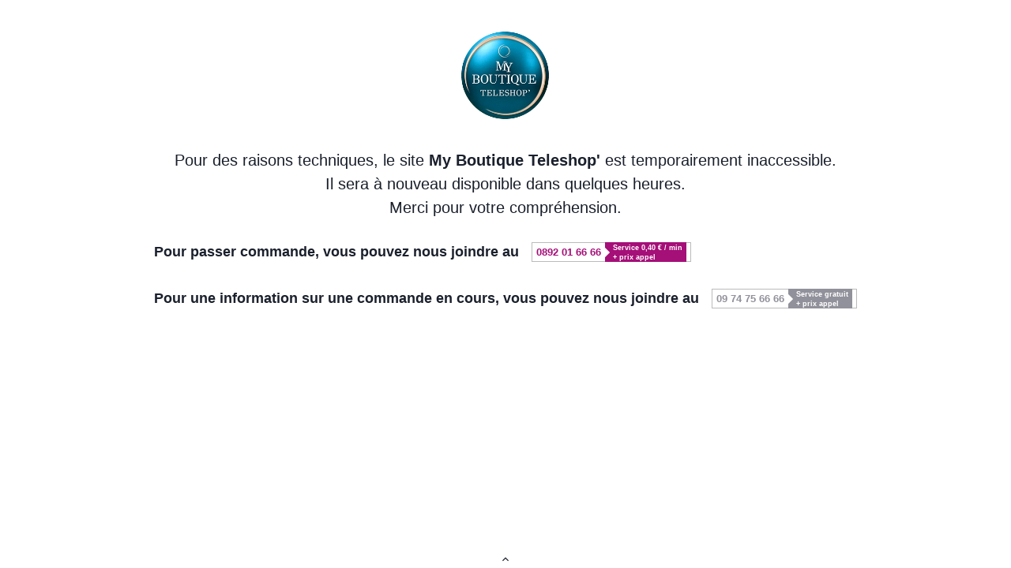

--- FILE ---
content_type: text/html
request_url: https://www.myboutiqueteleshop.com/maintenance
body_size: 36150
content:
<!DOCTYPE html><html lang="fr" style="--chakra-ui-color-mode:light"><head><meta charSet="utf-8"/><meta http-equiv="x-ua-compatible" content="ie=edge"/><meta name="viewport" content="width=device-width, initial-scale=1, maximum-scale=1, shrink-to-fit=no"/><meta name="generator" content="Gatsby 4.25.9"/><meta name="theme-color" content="#663399"/><style data-href="/styles.9a88c04f3680216eb53b.css" data-identity="gatsby-global-css">@charset "UTF-8";body{font-family:PT Sans,Arial,Helvetica,sans-serif}html{-webkit-font-smoothing:auto}.react-datepicker__month-read-view--down-arrow,.react-datepicker__month-year-read-view--down-arrow,.react-datepicker__navigation-icon:before,.react-datepicker__year-read-view--down-arrow{border-color:#ccc;border-style:solid;border-width:3px 3px 0 0;content:"";display:block;height:9px;position:absolute;top:6px;width:9px}.react-datepicker-popper[data-placement^=bottom] .react-datepicker__triangle,.react-datepicker-popper[data-placement^=top] .react-datepicker__triangle{margin-left:-4px;position:absolute;width:0}.react-datepicker-popper[data-placement^=bottom] .react-datepicker__triangle:after,.react-datepicker-popper[data-placement^=bottom] .react-datepicker__triangle:before,.react-datepicker-popper[data-placement^=top] .react-datepicker__triangle:after,.react-datepicker-popper[data-placement^=top] .react-datepicker__triangle:before{border:8px solid transparent;box-sizing:content-box;content:"";height:0;left:-8px;position:absolute;width:1px;z-index:-1}.react-datepicker-popper[data-placement^=bottom] .react-datepicker__triangle:before,.react-datepicker-popper[data-placement^=top] .react-datepicker__triangle:before{border-bottom-color:#aeaeae}.react-datepicker-popper[data-placement^=bottom] .react-datepicker__triangle{margin-top:-8px;top:0}.react-datepicker-popper[data-placement^=bottom] .react-datepicker__triangle:after,.react-datepicker-popper[data-placement^=bottom] .react-datepicker__triangle:before{border-bottom-color:#f0f0f0;border-top:none}.react-datepicker-popper[data-placement^=bottom] .react-datepicker__triangle:after{top:0}.react-datepicker-popper[data-placement^=bottom] .react-datepicker__triangle:before{border-bottom-color:#aeaeae;top:-1px}.react-datepicker-popper[data-placement^=top] .react-datepicker__triangle{bottom:0;margin-bottom:-8px}.react-datepicker-popper[data-placement^=top] .react-datepicker__triangle:after,.react-datepicker-popper[data-placement^=top] .react-datepicker__triangle:before{border-bottom:none;border-top-color:#fff}.react-datepicker-popper[data-placement^=top] .react-datepicker__triangle:after{bottom:0}.react-datepicker-popper[data-placement^=top] .react-datepicker__triangle:before{border-top-color:#aeaeae;bottom:-1px}.react-datepicker-wrapper{border:0;display:inline-block;padding:0}.react-datepicker{background-color:#fff;border:1px solid #aeaeae;border-radius:.3rem;color:#000;display:inline-block;font-family:Helvetica Neue,helvetica,arial,sans-serif;font-size:.8rem;position:relative}.react-datepicker--time-only .react-datepicker__triangle{left:35px}.react-datepicker--time-only .react-datepicker__time-container{border-left:0}.react-datepicker--time-only .react-datepicker__time,.react-datepicker--time-only .react-datepicker__time-box{border-bottom-left-radius:.3rem;border-bottom-right-radius:.3rem}.react-datepicker__triangle{left:50px;position:absolute}.react-datepicker-popper{z-index:1}.react-datepicker-popper[data-placement^=bottom]{padding-top:10px}.react-datepicker-popper[data-placement=bottom-end] .react-datepicker__triangle,.react-datepicker-popper[data-placement=top-end] .react-datepicker__triangle{left:auto;right:50px}.react-datepicker-popper[data-placement^=top]{padding-bottom:10px}.react-datepicker-popper[data-placement^=right]{padding-left:8px}.react-datepicker-popper[data-placement^=right] .react-datepicker__triangle{left:auto;right:42px}.react-datepicker-popper[data-placement^=left]{padding-right:8px}.react-datepicker-popper[data-placement^=left] .react-datepicker__triangle{left:42px;right:auto}.react-datepicker__header{background-color:#f0f0f0;border-bottom:1px solid #aeaeae;border-top-left-radius:.3rem;padding:8px 0;position:relative;text-align:center}.react-datepicker__header--time{padding-bottom:8px;padding-left:5px;padding-right:5px}.react-datepicker__header--time:not(.react-datepicker__header--time--only){border-top-left-radius:0}.react-datepicker__header:not(.react-datepicker__header--has-time-select){border-top-right-radius:.3rem}.react-datepicker__month-dropdown-container--scroll,.react-datepicker__month-dropdown-container--select,.react-datepicker__month-year-dropdown-container--scroll,.react-datepicker__month-year-dropdown-container--select,.react-datepicker__year-dropdown-container--scroll,.react-datepicker__year-dropdown-container--select{display:inline-block;margin:0 15px}.react-datepicker-time__header,.react-datepicker-year-header,.react-datepicker__current-month{color:#000;font-size:.944rem;font-weight:700;margin-top:0}.react-datepicker-time__header{overflow:hidden;text-overflow:ellipsis;white-space:nowrap}.react-datepicker__navigation{align-items:center;background:none;border:none;cursor:pointer;display:flex;height:32px;justify-content:center;overflow:hidden;padding:0;position:absolute;text-align:center;text-indent:-999em;top:2px;width:32px;z-index:1}.react-datepicker__navigation--previous{left:2px}.react-datepicker__navigation--next{right:2px}.react-datepicker__navigation--next--with-time:not(.react-datepicker__navigation--next--with-today-button){right:85px}.react-datepicker__navigation--years{display:block;margin-left:auto;margin-right:auto;position:relative;top:0}.react-datepicker__navigation--years-previous{top:4px}.react-datepicker__navigation--years-upcoming{top:-4px}.react-datepicker__navigation:hover :before{border-color:#a6a6a6}.react-datepicker__navigation-icon{font-size:20px;position:relative;top:-1px;width:0}.react-datepicker__navigation-icon--next{left:-2px}.react-datepicker__navigation-icon--next:before{left:-7px;transform:rotate(45deg)}.react-datepicker__navigation-icon--previous{right:-2px}.react-datepicker__navigation-icon--previous:before{right:-7px;transform:rotate(225deg)}.react-datepicker__month-container{float:left}.react-datepicker__year{margin:.4rem;text-align:center}.react-datepicker__year-wrapper{display:flex;flex-wrap:wrap;max-width:180px}.react-datepicker__year .react-datepicker__year-text{display:inline-block;margin:2px;width:4rem}.react-datepicker__month{margin:.4rem;text-align:center}.react-datepicker__month .react-datepicker__month-text,.react-datepicker__month .react-datepicker__quarter-text{display:inline-block;margin:2px;width:4rem}.react-datepicker__input-time-container{clear:both;float:left;margin:5px 0 10px 15px;text-align:left;width:100%}.react-datepicker__input-time-container .react-datepicker-time__caption,.react-datepicker__input-time-container .react-datepicker-time__input-container{display:inline-block}.react-datepicker__input-time-container .react-datepicker-time__input-container .react-datepicker-time__input{display:inline-block;margin-left:10px}.react-datepicker__input-time-container .react-datepicker-time__input-container .react-datepicker-time__input input{width:auto}.react-datepicker__input-time-container .react-datepicker-time__input-container .react-datepicker-time__input input[type=time]::-webkit-inner-spin-button,.react-datepicker__input-time-container .react-datepicker-time__input-container .react-datepicker-time__input input[type=time]::-webkit-outer-spin-button{-webkit-appearance:none;margin:0}.react-datepicker__input-time-container .react-datepicker-time__input-container .react-datepicker-time__input input[type=time]{-moz-appearance:textfield}.react-datepicker__input-time-container .react-datepicker-time__input-container .react-datepicker-time__delimiter{display:inline-block;margin-left:5px}.react-datepicker__time-container{border-left:1px solid #aeaeae;float:right;width:85px}.react-datepicker__time-container--with-today-button{border:1px solid #aeaeae;border-radius:.3rem;display:inline;position:absolute;right:-87px;top:0}.react-datepicker__time-container .react-datepicker__time{background:#fff;border-bottom-right-radius:.3rem;position:relative}.react-datepicker__time-container .react-datepicker__time .react-datepicker__time-box{border-bottom-right-radius:.3rem;margin:0 auto;overflow-x:hidden;text-align:center;width:85px}.react-datepicker__time-container .react-datepicker__time .react-datepicker__time-box ul.react-datepicker__time-list{box-sizing:content-box;height:calc(195px + .85rem);list-style:none;margin:0;overflow-y:scroll;padding-left:0;padding-right:0;width:100%}.react-datepicker__time-container .react-datepicker__time .react-datepicker__time-box ul.react-datepicker__time-list li.react-datepicker__time-list-item{height:30px;padding:5px 10px;white-space:nowrap}.react-datepicker__time-container .react-datepicker__time .react-datepicker__time-box ul.react-datepicker__time-list li.react-datepicker__time-list-item:hover{background-color:#f0f0f0;cursor:pointer}.react-datepicker__time-container .react-datepicker__time .react-datepicker__time-box ul.react-datepicker__time-list li.react-datepicker__time-list-item--selected{background-color:#216ba5;color:#fff;font-weight:700}.react-datepicker__time-container .react-datepicker__time .react-datepicker__time-box ul.react-datepicker__time-list li.react-datepicker__time-list-item--selected:hover{background-color:#216ba5}.react-datepicker__time-container .react-datepicker__time .react-datepicker__time-box ul.react-datepicker__time-list li.react-datepicker__time-list-item--disabled{color:#ccc}.react-datepicker__time-container .react-datepicker__time .react-datepicker__time-box ul.react-datepicker__time-list li.react-datepicker__time-list-item--disabled:hover{background-color:transparent;cursor:default}.react-datepicker__week-number{color:#ccc;display:inline-block;line-height:1.7rem;margin:.166rem;text-align:center;width:1.7rem}.react-datepicker__week-number.react-datepicker__week-number--clickable{cursor:pointer}.react-datepicker__week-number.react-datepicker__week-number--clickable:not(.react-datepicker__week-number--selected,.react-datepicker__week-number--keyboard-selected):hover{background-color:#f0f0f0;border-radius:.3rem}.react-datepicker__week-number--selected{background-color:#216ba5;border-radius:.3rem;color:#fff}.react-datepicker__week-number--selected:hover{background-color:#1d5d90}.react-datepicker__week-number--keyboard-selected{background-color:#2a87d0;border-radius:.3rem;color:#fff}.react-datepicker__week-number--keyboard-selected:hover{background-color:#1d5d90}.react-datepicker__day-names{margin-bottom:-8px;white-space:nowrap}.react-datepicker__week{white-space:nowrap}.react-datepicker__day,.react-datepicker__day-name,.react-datepicker__time-name{color:#000;display:inline-block;line-height:1.7rem;margin:.166rem;text-align:center;width:1.7rem}.react-datepicker__day,.react-datepicker__month-text,.react-datepicker__quarter-text,.react-datepicker__year-text{cursor:pointer}.react-datepicker__day:hover,.react-datepicker__month-text:hover,.react-datepicker__quarter-text:hover,.react-datepicker__year-text:hover{background-color:#f0f0f0;border-radius:.3rem}.react-datepicker__day--today,.react-datepicker__month-text--today,.react-datepicker__quarter-text--today,.react-datepicker__year-text--today{font-weight:700}.react-datepicker__day--highlighted,.react-datepicker__month-text--highlighted,.react-datepicker__quarter-text--highlighted,.react-datepicker__year-text--highlighted{background-color:#3dcc4a;border-radius:.3rem;color:#fff}.react-datepicker__day--highlighted:hover,.react-datepicker__month-text--highlighted:hover,.react-datepicker__quarter-text--highlighted:hover,.react-datepicker__year-text--highlighted:hover{background-color:#32be3f}.react-datepicker__day--highlighted-custom-1,.react-datepicker__month-text--highlighted-custom-1,.react-datepicker__quarter-text--highlighted-custom-1,.react-datepicker__year-text--highlighted-custom-1{color:#f0f}.react-datepicker__day--highlighted-custom-2,.react-datepicker__month-text--highlighted-custom-2,.react-datepicker__quarter-text--highlighted-custom-2,.react-datepicker__year-text--highlighted-custom-2{color:green}.react-datepicker__day--holidays,.react-datepicker__month-text--holidays,.react-datepicker__quarter-text--holidays,.react-datepicker__year-text--holidays{background-color:#ff6803;border-radius:.3rem;color:#fff;position:relative}.react-datepicker__day--holidays .holiday-overlay,.react-datepicker__month-text--holidays .holiday-overlay,.react-datepicker__quarter-text--holidays .holiday-overlay,.react-datepicker__year-text--holidays .holiday-overlay{background-color:#333;border-radius:4px;bottom:100%;color:#fff;left:50%;opacity:0;padding:4px;position:absolute;transform:translateX(-50%);transition:visibility 0s,opacity .3s ease-in-out;visibility:hidden;white-space:nowrap}.react-datepicker__day--holidays:hover,.react-datepicker__month-text--holidays:hover,.react-datepicker__quarter-text--holidays:hover,.react-datepicker__year-text--holidays:hover{background-color:#cf5300}.react-datepicker__day--holidays:hover .holiday-overlay,.react-datepicker__month-text--holidays:hover .holiday-overlay,.react-datepicker__quarter-text--holidays:hover .holiday-overlay,.react-datepicker__year-text--holidays:hover .holiday-overlay{opacity:1;visibility:visible}.react-datepicker__day--in-range,.react-datepicker__day--in-selecting-range,.react-datepicker__day--selected,.react-datepicker__month-text--in-range,.react-datepicker__month-text--in-selecting-range,.react-datepicker__month-text--selected,.react-datepicker__quarter-text--in-range,.react-datepicker__quarter-text--in-selecting-range,.react-datepicker__quarter-text--selected,.react-datepicker__year-text--in-range,.react-datepicker__year-text--in-selecting-range,.react-datepicker__year-text--selected{background-color:#216ba5;border-radius:.3rem;color:#fff}.react-datepicker__day--in-range:hover,.react-datepicker__day--in-selecting-range:hover,.react-datepicker__day--selected:hover,.react-datepicker__month-text--in-range:hover,.react-datepicker__month-text--in-selecting-range:hover,.react-datepicker__month-text--selected:hover,.react-datepicker__quarter-text--in-range:hover,.react-datepicker__quarter-text--in-selecting-range:hover,.react-datepicker__quarter-text--selected:hover,.react-datepicker__year-text--in-range:hover,.react-datepicker__year-text--in-selecting-range:hover,.react-datepicker__year-text--selected:hover{background-color:#1d5d90}.react-datepicker__day--keyboard-selected,.react-datepicker__month-text--keyboard-selected,.react-datepicker__quarter-text--keyboard-selected,.react-datepicker__year-text--keyboard-selected{background-color:#bad9f1;border-radius:.3rem;color:#000}.react-datepicker__day--keyboard-selected:hover,.react-datepicker__month-text--keyboard-selected:hover,.react-datepicker__quarter-text--keyboard-selected:hover,.react-datepicker__year-text--keyboard-selected:hover{background-color:#1d5d90}.react-datepicker__day--in-selecting-range:not(.react-datepicker__day--in-range,.react-datepicker__month-text--in-range,.react-datepicker__quarter-text--in-range,.react-datepicker__year-text--in-range),.react-datepicker__month-text--in-selecting-range:not(.react-datepicker__day--in-range,.react-datepicker__month-text--in-range,.react-datepicker__quarter-text--in-range,.react-datepicker__year-text--in-range),.react-datepicker__quarter-text--in-selecting-range:not(.react-datepicker__day--in-range,.react-datepicker__month-text--in-range,.react-datepicker__quarter-text--in-range,.react-datepicker__year-text--in-range),.react-datepicker__year-text--in-selecting-range:not(.react-datepicker__day--in-range,.react-datepicker__month-text--in-range,.react-datepicker__quarter-text--in-range,.react-datepicker__year-text--in-range){background-color:rgba(33,107,165,.5)}.react-datepicker__month--selecting-range .react-datepicker__day--in-range:not(.react-datepicker__day--in-selecting-range,.react-datepicker__month-text--in-selecting-range,.react-datepicker__quarter-text--in-selecting-range,.react-datepicker__year-text--in-selecting-range),.react-datepicker__month--selecting-range .react-datepicker__month-text--in-range:not(.react-datepicker__day--in-selecting-range,.react-datepicker__month-text--in-selecting-range,.react-datepicker__quarter-text--in-selecting-range,.react-datepicker__year-text--in-selecting-range),.react-datepicker__month--selecting-range .react-datepicker__quarter-text--in-range:not(.react-datepicker__day--in-selecting-range,.react-datepicker__month-text--in-selecting-range,.react-datepicker__quarter-text--in-selecting-range,.react-datepicker__year-text--in-selecting-range),.react-datepicker__month--selecting-range .react-datepicker__year-text--in-range:not(.react-datepicker__day--in-selecting-range,.react-datepicker__month-text--in-selecting-range,.react-datepicker__quarter-text--in-selecting-range,.react-datepicker__year-text--in-selecting-range),.react-datepicker__year--selecting-range .react-datepicker__day--in-range:not(.react-datepicker__day--in-selecting-range,.react-datepicker__month-text--in-selecting-range,.react-datepicker__quarter-text--in-selecting-range,.react-datepicker__year-text--in-selecting-range),.react-datepicker__year--selecting-range .react-datepicker__month-text--in-range:not(.react-datepicker__day--in-selecting-range,.react-datepicker__month-text--in-selecting-range,.react-datepicker__quarter-text--in-selecting-range,.react-datepicker__year-text--in-selecting-range),.react-datepicker__year--selecting-range .react-datepicker__quarter-text--in-range:not(.react-datepicker__day--in-selecting-range,.react-datepicker__month-text--in-selecting-range,.react-datepicker__quarter-text--in-selecting-range,.react-datepicker__year-text--in-selecting-range),.react-datepicker__year--selecting-range .react-datepicker__year-text--in-range:not(.react-datepicker__day--in-selecting-range,.react-datepicker__month-text--in-selecting-range,.react-datepicker__quarter-text--in-selecting-range,.react-datepicker__year-text--in-selecting-range){background-color:#f0f0f0;color:#000}.react-datepicker__day--disabled,.react-datepicker__month-text--disabled,.react-datepicker__quarter-text--disabled,.react-datepicker__year-text--disabled{color:#ccc;cursor:default}.react-datepicker__day--disabled:hover,.react-datepicker__month-text--disabled:hover,.react-datepicker__quarter-text--disabled:hover,.react-datepicker__year-text--disabled:hover{background-color:transparent}.react-datepicker__input-container{display:inline-block;position:relative;width:100%}.react-datepicker__input-container .react-datepicker__calendar-icon{box-sizing:content-box;padding:.5rem;position:absolute}.react-datepicker__view-calendar-icon input{padding:6px 10px 5px 25px}.react-datepicker__month-read-view,.react-datepicker__month-year-read-view,.react-datepicker__year-read-view{border:1px solid transparent;border-radius:.3rem;position:relative}.react-datepicker__month-read-view:hover,.react-datepicker__month-year-read-view:hover,.react-datepicker__year-read-view:hover{cursor:pointer}.react-datepicker__month-read-view:hover .react-datepicker__month-read-view--down-arrow,.react-datepicker__month-read-view:hover .react-datepicker__year-read-view--down-arrow,.react-datepicker__month-year-read-view:hover .react-datepicker__month-read-view--down-arrow,.react-datepicker__month-year-read-view:hover .react-datepicker__year-read-view--down-arrow,.react-datepicker__year-read-view:hover .react-datepicker__month-read-view--down-arrow,.react-datepicker__year-read-view:hover .react-datepicker__year-read-view--down-arrow{border-top-color:#b3b3b3}.react-datepicker__month-read-view--down-arrow,.react-datepicker__month-year-read-view--down-arrow,.react-datepicker__year-read-view--down-arrow{right:-16px;top:0;transform:rotate(135deg)}.react-datepicker__month-dropdown,.react-datepicker__month-year-dropdown,.react-datepicker__year-dropdown{background-color:#f0f0f0;border:1px solid #aeaeae;border-radius:.3rem;left:25%;position:absolute;text-align:center;top:30px;width:50%;z-index:1}.react-datepicker__month-dropdown:hover,.react-datepicker__month-year-dropdown:hover,.react-datepicker__year-dropdown:hover{cursor:pointer}.react-datepicker__month-dropdown--scrollable,.react-datepicker__month-year-dropdown--scrollable,.react-datepicker__year-dropdown--scrollable{height:150px;overflow-y:scroll}.react-datepicker__month-option,.react-datepicker__month-year-option,.react-datepicker__year-option{display:block;line-height:20px;margin-left:auto;margin-right:auto;width:100%}.react-datepicker__month-option:first-of-type,.react-datepicker__month-year-option:first-of-type,.react-datepicker__year-option:first-of-type{border-top-left-radius:.3rem;border-top-right-radius:.3rem}.react-datepicker__month-option:last-of-type,.react-datepicker__month-year-option:last-of-type,.react-datepicker__year-option:last-of-type{border-bottom-left-radius:.3rem;border-bottom-right-radius:.3rem;-webkit-user-select:none;user-select:none}.react-datepicker__month-option:hover,.react-datepicker__month-year-option:hover,.react-datepicker__year-option:hover{background-color:#ccc}.react-datepicker__month-option:hover .react-datepicker__navigation--years-upcoming,.react-datepicker__month-year-option:hover .react-datepicker__navigation--years-upcoming,.react-datepicker__year-option:hover .react-datepicker__navigation--years-upcoming{border-bottom-color:#b3b3b3}.react-datepicker__month-option:hover .react-datepicker__navigation--years-previous,.react-datepicker__month-year-option:hover .react-datepicker__navigation--years-previous,.react-datepicker__year-option:hover .react-datepicker__navigation--years-previous{border-top-color:#b3b3b3}.react-datepicker__month-option--selected,.react-datepicker__month-year-option--selected,.react-datepicker__year-option--selected{left:15px;position:absolute}.react-datepicker__close-icon{background-color:transparent;border:0;cursor:pointer;display:table-cell;height:100%;outline:0;padding:0 6px 0 0;position:absolute;right:0;top:0;vertical-align:middle}.react-datepicker__close-icon:after{background-color:#216ba5;border-radius:50%;color:#fff;content:"×";cursor:pointer;display:table-cell;font-size:12px;height:16px;line-height:1;padding:2px;text-align:center;vertical-align:middle;width:16px}.react-datepicker__close-icon--disabled{cursor:default}.react-datepicker__close-icon--disabled:after{background-color:#ccc;cursor:default}.react-datepicker__today-button{background:#f0f0f0;border-top:1px solid #aeaeae;clear:left;cursor:pointer;font-weight:700;padding:5px 0;text-align:center}.react-datepicker__portal{align-items:center;background-color:rgba(0,0,0,.8);display:flex;height:100vh;justify-content:center;left:0;position:fixed;top:0;width:100vw;z-index:2147483647}.react-datepicker__portal .react-datepicker__day,.react-datepicker__portal .react-datepicker__day-name,.react-datepicker__portal .react-datepicker__time-name{line-height:3rem;width:3rem}@media (max-height:550px),(max-width:400px){.react-datepicker__portal .react-datepicker__day,.react-datepicker__portal .react-datepicker__day-name,.react-datepicker__portal .react-datepicker__time-name{line-height:2rem;width:2rem}}.react-datepicker__portal .react-datepicker-time__header,.react-datepicker__portal .react-datepicker__current-month{font-size:1.44rem}.react-datepicker__children-container{height:auto;margin:.4rem;padding-left:.2rem;padding-right:.2rem;width:13.8rem}.react-datepicker__aria-live{border:0;-webkit-clip-path:circle(0);clip-path:circle(0);height:1px;margin:-1px;overflow:hidden;padding:0;position:absolute;white-space:nowrap;width:1px}.react-datepicker__calendar-icon{height:1em;vertical-align:-.125em;width:1em}.react-datepicker-popper{z-index:3}.slider-pipe{background:#999;height:7px;width:1px}.slider-label{font-size:12px}.link_underline:hover{text-decoration:underline}ul.pagination li.break-me,ul.pagination li.pageIndex{border:1px solid #e7e9ee;height:34px;line-height:20px;margin-left:10px;min-width:34px;width:auto}ul.pagination li.active{color:#fff;cursor:default}@media (min-width:769px){ul.pagination li.break-me a,ul.pagination li.pageIndex a{align-items:center;display:flex;height:100%;justify-content:center;width:100%}ul.pagination li.next,ul.pagination li.previous{border:none;color:silver;height:33px;padding:2px 0 0}ul.pagination li.next{margin-left:10px}ul.pagination li.next.disabled,ul.pagination li.previous.disabled{display:none}}@media (max-width:768px){ul.pagination li.next,ul.pagination li.previous{border:1px solid #e7e9ee;color:silver;cursor:default;font-size:17px;height:auto;line-height:20px;padding:13px 18px;width:auto}ul.pagination li.previous{margin-right:10px}ul.pagination li.next{margin-left:10px}ul.pagination li.next.disabled,ul.pagination li.previous.disabled{opacity:0}ul.pagination li.next.disabled a,ul.pagination li.previous.disabled a{cursor:none}}.WLS_gtmBannerWrapper{padding:30px!important}#WLbanner_1475228547{margin-bottom:20px}#programmePartenaire_1505910544{margin-bottom:10px;margin-top:15px;position:unset!important;text-align:center!important}#bannerPadding_1525349374 a,#mainText_1475228547{color:#017dc7!important;font-family:PT Sans,Arial,Sans Serif!important;font-size:15px!important;margin:0 auto;text-align:center!important;width:80%}@media (max-width:768px){#bannerPadding_1525349374 a,#mainText_1475228547{width:100%}}#buttonContainer_1475228547{text-align:center!important}#WLS_smartButton,#buttonContainer_1525349374 a{background-color:#000!important;border:none!important;border-radius:0!important;box-shadow:none!important;color:#fff!important;font-family:PT Sans,Arial,Sans Serif!important;font-weight:700!important;height:auto!important;letter-spacing:1px!important;line-height:normal!important;margin:20px auto!important;padding:10px 30px!important;text-transform:uppercase!important;width:auto!important}#disclaimerText_1475228547,#disclaimerText_1525349374{color:#777775!important;font-family:PT Sans,Arial,Sans Serif!important;font-size:10px!important}#disclaimerText_1475228547{margin:0 auto;text-align:center!important;width:60%}@media (max-width:768px){#disclaimerText_1475228547{width:100%}}#WLbanner_1525349374{border:none!important;border-radius:0!important;padding:10px 20px;width:550px!important}@media (max-width:768px){#WLbanner_1525349374{width:80%!important}}#buttonContainer_1525349374 a{min-height:auto!important}#WLS_btn_close{background-color:#fff!important;color:#333!important;font-size:30px!important;right:10px!important;top:10px!important}ul.slick-dots{padding-top:15px}ul.slick-dots li button{background-color:#fff;border-radius:7px;height:14px;width:14px}ul.slick-dots li.slick-active button{background-color:#0671b1}ul.slick-dots li button:before{content:none}.product_thumbnail_zoom{transition:transform .2s}.product-thumbnail:hover .product_thumbnail_zoom{transform:scale(1.1)}.product_description p{-webkit-margin-before:1em;-webkit-margin-after:1em;font-size:14px;line-height:1.5;margin-block-end:1em;margin-block-start:1em;text-align:justify}.product_description span{color:#333;font-size:14px!important}@keyframes animateExpand{0%{opacity:0}20%{opacity:0}to{opacity:1}}.animateExpand{animation:animateExpand 1s ease-in-out 0s}#unbuyabled a:hover{background-color:#007fd9;color:#fff}#unbuyabled a:hover svg path{fill:#fff}.blog-article-title:after,.blog-associated-products:after{background:#fcd135;content:"";display:block;height:3px;width:116px}.blog-associated-products:after{margin:15px auto 26px}.blog-article ul{list-style-position:inside}@media screen and (min-width:768px){.blog-associated-products:after{margin-bottom:38px}}.blog-push-thumbnail{-webkit-box-orient:vertical}.blog-article{color:#333}.blog-article h2:after{background:#fcd135;content:"";display:block;font-weight:400;height:3px;width:116px}.blog-article h2{font-family:Courgette,Arial,sans-serif;margin-bottom:24px;margin-top:24px}.blog-article li,.blog-article p{font-family:Arial,Helvetica,sans-serif;font-size:15px;line-height:18px}@media screen and (min-width:768px){.blog-article h2{font-size:27px;line-height:32px}}@media screen and (min-width:1025px){.blog-article h2{font-size:30px;line-height:36px}}@media screen and (max-width:768px){.blog-article-media{margin:0 16px}.blog-article{font-size:3vw;line-height:4vw;margin:0 16px;padding:0 10px}.blog-article h2{font-size:7vw;line-height:8vw;padding-left:7vw;padding-right:7vw;width:100%}}@keyframes animate{0%{color:#dc143c;opacity:0}20%{opacity:1}to{color:#000}}.maxProductMention{animation:animate 6s ease 0s}.review_tab{font-family:PT Sans,Arial,Helvetica,sans-serif}ul.bullet li{list-style-type:none}ul.bullet li:before{content:"\2022";padding-right:5px}.hipay-form .hostedfield{border:2px solid #c1c1c1;border-radius:0;height:40px;line-height:40px;margin:0;opacity:1;order:1;padding:0 10px;position:static}.hostedfield.HiPayField--focused{border:2px solid #00afe9;transition:border .5s ease}div>.hostedfield.HiPayField--focused~label{color:#00afe9}.form-container{grid-gap:6px;-webkit-box-pack:center;align-items:flex-start;background-color:var(--chakra-colors-white);flex-direction:row;flex-shrink:1;flex-wrap:wrap;justify-content:center;margin-top:15px;max-width:1000px;padding:50px}@media screen and (min-width:769px){.react-datepicker-popper[data-placement^=bottom] .react-datepicker__triangle{margin-left:-150px}.react-datepicker-popper[data-placement^=top] .react-datepicker__triangle{margin-left:-50px}.preference .bloc,.preference .bloc.last{width:50%}.preference .tsh-form .buttons{justify-content:end}.preference .tsh-form label.checkboxlabel{margin-left:20px;margin-right:60px;margin-top:15px}}.preference .tsh-form label.checkboxlabel span{font-size:10px;margin-left:0}.preference h4{font-size:18px;margin:auto auto 20px}.preference h4,.preference h5{font-weight:700;text-align:left;width:100%}.preference h5{font-size:16px;margin:auto auto 10px}.preference p{font-size:14px;margin-bottom:10px}.preference p.checkbox-label{font-size:12px;margin-top:10px;text-align:center}.preference p.subtitle{font-size:12px}.tsh-form .label-preferences{display:flex;flex-direction:column;margin-right:50px;padding-bottom:4px;padding-top:10px}.tsh-form .label-create-account{color:#999;display:flex;font-size:1.071em;font-weight:700;margin-top:3px;padding-bottom:4px;padding-top:10px;text-transform:uppercase;width:50%}.tsh-form .label-create-account-checkbox{display:flex;font-size:14px;margin-top:3px;padding-bottom:4px;padding-top:10px;width:100%}.tsh-form label.checkboxlabel{color:#1a202c;font-weight:300;text-transform:none;width:auto}.tsh-form label.checkboxlabel span{font-size:14px}.tsh-form .civilite label{color:#333;float:none;font-weight:300;padding-left:.8em;text-transform:capitalize;width:auto}.tsh-form .civilite span{color:#333;font-family:PT Sans,Arial,sans-serif;font-size:14px;line-height:1.5}.form-container h3{clear:both;font-family:PT Sans Narrow,PT Sans,Arial,sans-serif;font-size:26px;font-weight:700;line-height:1.4;margin-bottom:20px;text-rendering:optimizeSpeed}.tsh-form .field{height:auto;margin-bottom:20px;width:100%}.tsh-form .field .react-datepicker-wrapper{width:auto}.tsh-form .field .select,.tsh-form .field input[type=email],.tsh-form .field input[type=password],.tsh-form .field input[type=tel],.tsh-form .field input[type=text]{background-color:#fff;background-repeat:no-repeat;border:1px solid #c1c1c1;border-radius:5px;clear:both;float:left;height:38px;margin-right:20px;padding:3px 10px;position:relative;width:320px}.tsh-form .field .adrs-street{margin-top:20px}.tsh-form .subTitle{font-style:italic;margin-bottom:10px}.tsh-form .buttons{clear:both;justify-content:space-between;margin-top:30px;width:100%}.tsh-form .buttons button[type=submit]{float:right;outline:0}.tsh-form .buttons .cancel,.tsh-form .buttons button[type=submit]{border:0;border-radius:0;color:#fff;cursor:pointer;font-family:PT Sans Narrow,PT Sans,Arial,sans-serif;font-size:19px;padding:5px 30px;text-align:center}.tsh-form .buttons .cancel{background:#c1c1c1;float:left}.tsh-form .field .select,.tsh-form .field input[type=email].error-vlidation,.tsh-form .field input[type=password].error-vlidation,.tsh-form .field input[type=tel].error-vlidation,.tsh-form .field input[type=text].error-vlidation{border-color:red}.tsh-form ul{color:#000;list-style-type:"- ";margin-left:10px}.cards{flex-wrap:wrap;margin:-10px}.cards>*{flex:1 1 285px;margin:10px;max-width:289px}.cards svg{margin:auto}.cards .buttons{bottom:15px;position:absolute}.cards .subTitle{min-height:180px}.checkout .tsh-form .field .select,.checkout .tsh-form .field input[type=email],.checkout .tsh-form .field input[type=password],.checkout .tsh-form .field input[type=tel],.checkout .tsh-form .field input[type=text]{width:100%}.checkout .tsh-form .field div{flex:1 1}@media screen and (max-width:768px){.cards .buttons{bottom:0;display:flex;justify-content:center;margin-top:20px;position:relative}.tsh-form .field{flex-direction:column}.tsh-form label{width:auto}.tsh-form .buttons{flex-direction:column-reverse}.tsh-form .buttons .cancel{margin-top:20px}.tsh-form .field .select,.tsh-form .field input[type=email],.tsh-form .field input[type=password],.tsh-form .field input[type=tel],.tsh-form .field input[type=text]{width:100%}.tsh-form h3{border-bottom:1px solid #d3d3d3}.cards>*{max-width:none}.cards .subTitle{min-height:120px}.preference h5{border-bottom:1px solid #80808080}.preference .list{flex-wrap:wrap}.preference .list>*{flex:1 1 106px}.preference .tsh-form label.checkboxlabel span{color:#999;font-size:1.071em;font-weight:700;margin-right:10px;margin-top:3px;text-transform:uppercase}}.bounce{animation-delay:.25s;animation-duration:.5s;animation-name:bounce;border-color:#ea412e;outline:0}@keyframes bounce{0%{timing-function:ease-in;transform:translateX(0)}37%{timing-function:ease-out;transform:translateX(5px)}55%{timing-function:ease-in;transform:translateX(-5px)}73%{timing-function:ease-out;transform:translateX(4px)}82%{timing-function:ease-in;transform:translateX(-4px)}91%{timing-function:ease-out;transform:translateX(2px)}96%{timing-function:ease-in;transform:translateX(-2px)}to{timing-function:ease-in;transform:translateX(0)}}.password-error-message{color:#000;margin-top:5px}.password-error-message li{list-style:none}.password-error-message li:before{content:"→";margin-right:5px}.chakra-modal__content-container{height:100%!important}.simple-page-content h2{font-size:20px;margin-bottom:20px}.simple-page-content h2,.simple-page-content h3{color:#333;font-family:PT Sans Narrow,PT Sans,Arial,sans-serif;font-weight:700}.simple-page-content h3{font-size:18px;margin-bottom:10px}.simple-page-content h4{color:#333;font-size:14px;font-weight:700;margin-bottom:10px}.simple-page-content p{color:#333;font-size:14px;margin-bottom:14px}.simple-page-content ul{font-family:PT Sans,Arial,sans-serif;font-size:14px;list-style:disc;margin-bottom:14px;padding-left:40px}#pledg-funnel-container iframe{box-shadow:none}#pledg-funnel-container .pledg-iframe-wrapper.activeError{display:block!important}.leaflet-container{height:450px;width:100%}.PR-Hours{color:#666;font-size:10px;width:100%}.PR-Hours td,.PR-Hours th{width:76px}.PR-Hours .d{background:#eee}.PR-Name{color:#0671b1;width:100%}.PR-Warning{color:orange;font-weight:700;padding:2px;text-align:center;width:100%}.leaflet-div-icon1,.leaflet-div-icon2{background-size:45px 45px;height:45px;line-height:30px;margin-left:-22px;margin-top:-38px;width:45px;z-index:225}.leaflet-div-icon1{background-image:url([data-uri])}.leaflet-div-icon2{background-image:url([data-uri])}.leaflet-div-icon-text{color:#fff;font-size:15px;font-weight:700;left:50%;position:absolute;top:15%;transform:translateX(-50%);z-index:100}.leaflet-image-layer,.leaflet-layer,.leaflet-marker-icon,.leaflet-marker-shadow,.leaflet-pane,.leaflet-pane>canvas,.leaflet-pane>svg,.leaflet-tile,.leaflet-tile-container,.leaflet-zoom-box{left:0;position:absolute;top:0}.leaflet-container{overflow:hidden}.leaflet-marker-icon,.leaflet-marker-shadow,.leaflet-tile{-webkit-user-drag:none;-webkit-user-select:none;user-select:none}.leaflet-tile::selection{background:transparent}.leaflet-safari .leaflet-tile{image-rendering:-webkit-optimize-contrast}.leaflet-safari .leaflet-tile-container{height:1600px;-webkit-transform-origin:0 0;width:1600px}.leaflet-marker-icon,.leaflet-marker-shadow{display:block}.leaflet-container .leaflet-overlay-pane svg{max-height:none!important;max-width:none!important}.leaflet-container .leaflet-marker-pane img,.leaflet-container .leaflet-shadow-pane img,.leaflet-container .leaflet-tile,.leaflet-container .leaflet-tile-pane img,.leaflet-container img.leaflet-image-layer{max-height:none!important;max-width:none!important;padding:0;width:auto}.leaflet-container img.leaflet-tile{mix-blend-mode:plus-lighter}.leaflet-container.leaflet-touch-zoom{touch-action:pan-x pan-y}.leaflet-container.leaflet-touch-drag{touch-action:none;touch-action:pinch-zoom}.leaflet-container.leaflet-touch-drag.leaflet-touch-zoom{touch-action:none}.leaflet-container{-webkit-tap-highlight-color:transparent}.leaflet-container a{-webkit-tap-highlight-color:rgba(51,181,229,.4)}.leaflet-tile{filter:inherit;visibility:hidden}.leaflet-tile-loaded{visibility:inherit}.leaflet-zoom-box{box-sizing:border-box;height:0;width:0;z-index:800}.leaflet-overlay-pane svg{-moz-user-select:none}.leaflet-pane{z-index:400}.leaflet-tile-pane{z-index:200}.leaflet-overlay-pane{z-index:400}.leaflet-shadow-pane{z-index:500}.leaflet-marker-pane{z-index:600}.leaflet-tooltip-pane{z-index:650}.leaflet-popup-pane{z-index:700}.leaflet-map-pane canvas{z-index:100}.leaflet-map-pane svg{z-index:200}.leaflet-vml-shape{height:1px;width:1px}.lvml{behavior:url(#default#VML);display:inline-block;position:absolute}.leaflet-control{pointer-events:visiblePainted;pointer-events:auto;position:relative;z-index:800}.leaflet-bottom,.leaflet-top{pointer-events:none;position:absolute;z-index:1000}.leaflet-top{top:0}.leaflet-right{right:0}.leaflet-bottom{bottom:0}.leaflet-left{left:0}.leaflet-control{clear:both;float:left}.leaflet-right .leaflet-control{float:right}.leaflet-top .leaflet-control{margin-top:10px}.leaflet-bottom .leaflet-control{margin-bottom:10px}.leaflet-left .leaflet-control{margin-left:10px}.leaflet-right .leaflet-control{margin-right:10px}.leaflet-fade-anim .leaflet-popup{opacity:0;transition:opacity .2s linear}.leaflet-fade-anim .leaflet-map-pane .leaflet-popup{opacity:1}.leaflet-zoom-animated{transform-origin:0 0}svg.leaflet-zoom-animated{will-change:transform}.leaflet-zoom-anim .leaflet-zoom-animated{transition:transform .25s cubic-bezier(0,0,.25,1)}.leaflet-pan-anim .leaflet-tile,.leaflet-zoom-anim .leaflet-tile{transition:none}.leaflet-zoom-anim .leaflet-zoom-hide{visibility:hidden}.leaflet-interactive{cursor:pointer}.leaflet-grab{cursor:grab}.leaflet-crosshair,.leaflet-crosshair .leaflet-interactive{cursor:crosshair}.leaflet-control,.leaflet-popup-pane{cursor:auto}.leaflet-dragging .leaflet-grab,.leaflet-dragging .leaflet-grab .leaflet-interactive,.leaflet-dragging .leaflet-marker-draggable{cursor:move;cursor:grabbing}.leaflet-image-layer,.leaflet-marker-icon,.leaflet-marker-shadow,.leaflet-pane>svg path,.leaflet-tile-container{pointer-events:none}.leaflet-image-layer.leaflet-interactive,.leaflet-marker-icon.leaflet-interactive,.leaflet-pane>svg path.leaflet-interactive,svg.leaflet-image-layer.leaflet-interactive path{pointer-events:visiblePainted;pointer-events:auto}.leaflet-container{background:#ddd;outline-offset:1px}.leaflet-container a{color:#0078a8}.leaflet-zoom-box{background:hsla(0,0%,100%,.5);border:2px dotted #38f}.leaflet-container{font-family:Helvetica Neue,Arial,Helvetica,sans-serif;font-size:12px;font-size:.75rem;line-height:1.5}.leaflet-bar{border-radius:4px;box-shadow:0 1px 5px rgba(0,0,0,.65)}.leaflet-bar a{background-color:#fff;border-bottom:1px solid #ccc;color:#000;display:block;height:26px;line-height:26px;text-align:center;text-decoration:none;width:26px}.leaflet-bar a,.leaflet-control-layers-toggle{background-position:50% 50%;background-repeat:no-repeat;display:block}.leaflet-bar a:focus,.leaflet-bar a:hover{background-color:#f4f4f4}.leaflet-bar a:first-child{border-top-left-radius:4px;border-top-right-radius:4px}.leaflet-bar a:last-child{border-bottom:none;border-bottom-left-radius:4px;border-bottom-right-radius:4px}.leaflet-bar a.leaflet-disabled{background-color:#f4f4f4;color:#bbb;cursor:default}.leaflet-touch .leaflet-bar a{height:30px;line-height:30px;width:30px}.leaflet-touch .leaflet-bar a:first-child{border-top-left-radius:2px;border-top-right-radius:2px}.leaflet-touch .leaflet-bar a:last-child{border-bottom-left-radius:2px;border-bottom-right-radius:2px}.leaflet-control-zoom-in,.leaflet-control-zoom-out{font:700 18px Lucida Console,Monaco,monospace;text-indent:1px}.leaflet-touch .leaflet-control-zoom-in,.leaflet-touch .leaflet-control-zoom-out{font-size:22px}.leaflet-control-layers{background:#fff;border-radius:5px;box-shadow:0 1px 5px rgba(0,0,0,.4)}.leaflet-control-layers-toggle{background-image:url([data-uri]);height:36px;width:36px}.leaflet-retina .leaflet-control-layers-toggle{background-image:url([data-uri]);background-size:26px 26px}.leaflet-touch .leaflet-control-layers-toggle{height:44px;width:44px}.leaflet-control-layers .leaflet-control-layers-list,.leaflet-control-layers-expanded .leaflet-control-layers-toggle{display:none}.leaflet-control-layers-expanded .leaflet-control-layers-list{display:block;position:relative}.leaflet-control-layers-expanded{background:#fff;color:#333;padding:6px 10px 6px 6px}.leaflet-control-layers-scrollbar{overflow-x:hidden;overflow-y:scroll;padding-right:5px}.leaflet-control-layers-selector{margin-top:2px;position:relative;top:1px}.leaflet-control-layers label{display:block;font-size:13px;font-size:1.08333em}.leaflet-control-layers-separator{border-top:1px solid #ddd;height:0;margin:5px -10px 5px -6px}.leaflet-default-icon-path{background-image:url([data-uri])}.leaflet-container .leaflet-control-attribution{background:#fff;background:hsla(0,0%,100%,.8);margin:0}.leaflet-control-attribution,.leaflet-control-scale-line{color:#333;line-height:1.4;padding:0 5px}.leaflet-control-attribution a{text-decoration:none}.leaflet-control-attribution a:focus,.leaflet-control-attribution a:hover{text-decoration:underline}.leaflet-attribution-flag{display:inline!important;height:.6669em;vertical-align:baseline!important;width:1em}.leaflet-left .leaflet-control-scale{margin-left:5px}.leaflet-bottom .leaflet-control-scale{margin-bottom:5px}.leaflet-control-scale-line{background:hsla(0,0%,100%,.8);border:2px solid #777;border-top:none;box-sizing:border-box;line-height:1.1;padding:2px 5px 1px;text-shadow:1px 1px #fff;white-space:nowrap}.leaflet-control-scale-line:not(:first-child){border-bottom:none;border-top:2px solid #777;margin-top:-2px}.leaflet-control-scale-line:not(:first-child):not(:last-child){border-bottom:2px solid #777}.leaflet-touch .leaflet-bar,.leaflet-touch .leaflet-control-attribution,.leaflet-touch .leaflet-control-layers{box-shadow:none}.leaflet-touch .leaflet-bar,.leaflet-touch .leaflet-control-layers{background-clip:padding-box;border:2px solid rgba(0,0,0,.2)}.leaflet-popup{margin-bottom:20px;position:absolute;text-align:center}.leaflet-popup-content-wrapper{border-radius:12px;padding:1px;text-align:left}.leaflet-popup-content{font-size:13px;font-size:1.08333em;line-height:1.3;margin:13px 24px 13px 20px;min-height:1px}.leaflet-popup-content p{margin:1.3em 0}.leaflet-popup-tip-container{height:20px;left:50%;margin-left:-20px;margin-top:-1px;overflow:hidden;pointer-events:none;position:absolute;width:40px}.leaflet-popup-tip{height:17px;margin:-10px auto 0;padding:1px;pointer-events:auto;transform:rotate(45deg);width:17px}.leaflet-popup-content-wrapper,.leaflet-popup-tip{background:#fff;box-shadow:0 3px 14px rgba(0,0,0,.4);color:#333}.leaflet-container a.leaflet-popup-close-button{background:transparent;border:none;color:#757575;font:16px/24px Tahoma,Verdana,sans-serif;height:24px;position:absolute;right:0;text-align:center;text-decoration:none;top:0;width:24px}.leaflet-container a.leaflet-popup-close-button:focus,.leaflet-container a.leaflet-popup-close-button:hover{color:#585858}.leaflet-popup-scrolled{overflow:auto}.leaflet-oldie .leaflet-popup-content-wrapper{-ms-zoom:1}.leaflet-oldie .leaflet-popup-tip{-ms-filter:"progid:DXImageTransform.Microsoft.Matrix(M11=0.70710678, M12=0.70710678, M21=-0.70710678, M22=0.70710678)";filter:progid:DXImageTransform.Microsoft.Matrix(M11=0.70710678,M12=0.70710678,M21=-0.70710678,M22=0.70710678);margin:0 auto;width:24px}.leaflet-oldie .leaflet-control-layers,.leaflet-oldie .leaflet-control-zoom,.leaflet-oldie .leaflet-popup-content-wrapper,.leaflet-oldie .leaflet-popup-tip{border:1px solid #999}.leaflet-div-icon{background:#fff;border:1px solid #666}.leaflet-tooltip{background-color:#fff;border:1px solid #fff;border-radius:3px;box-shadow:0 1px 3px rgba(0,0,0,.4);color:#222;padding:6px;pointer-events:none;position:absolute;-webkit-user-select:none;user-select:none;white-space:nowrap}.leaflet-tooltip.leaflet-interactive{cursor:pointer;pointer-events:auto}.leaflet-tooltip-bottom:before,.leaflet-tooltip-left:before,.leaflet-tooltip-right:before,.leaflet-tooltip-top:before{background:transparent;border:6px solid transparent;content:"";pointer-events:none;position:absolute}.leaflet-tooltip-bottom{margin-top:6px}.leaflet-tooltip-top{margin-top:-6px}.leaflet-tooltip-bottom:before,.leaflet-tooltip-top:before{left:50%;margin-left:-6px}.leaflet-tooltip-top:before{border-top-color:#fff;bottom:0;margin-bottom:-12px}.leaflet-tooltip-bottom:before{border-bottom-color:#fff;margin-left:-6px;margin-top:-12px;top:0}.leaflet-tooltip-left{margin-left:-6px}.leaflet-tooltip-right{margin-left:6px}.leaflet-tooltip-left:before,.leaflet-tooltip-right:before{margin-top:-6px;top:50%}.leaflet-tooltip-left:before{border-left-color:#fff;margin-right:-12px;right:0}.leaflet-tooltip-right:before{border-right-color:#fff;left:0;margin-left:-12px}@media print{.leaflet-control{-webkit-print-color-adjust:exact;print-color-adjust:exact}}.faq_question ol,.faq_question ul{padding-left:20px}.faq_question a{text-decoration:none}.faq_question a:hover{text-decoration:underline}.breadcrumb-wrapper{align-items:flex-start;display:flex;flex-direction:row;height:27px;justify-content:flex-start;padding-left:15px;width:100%}@media screen and (max-width:768px){.breadcrumb-wrapper{height:auto}.help-container+.breadcrumb-wrapper{margin-top:14px}}.breadcrumb li a,.breadcrumb-truncated li a{color:#8b8b8b;cursor:pointer;font-size:11px}.breadcrumb li a:hover,.breadcrumb-truncated li a:hover{color:#8b8b8b;text-decoration:underline}.breadcrumb li span,.breadcrumb-truncated li span{color:#8b8b8b;cursor:default;font-size:11px}.breadcrumb li:last-child span{color:#333;cursor:default;text-decoration:none}@media screen and (min-width:768px){.chevronBreadcrumb{display:none}}.header-container{order:1}.channel-container{order:2}.header-top-wrapper{order:0}.headerBanner-wrapper{order:0;width:100%}@media screen and (min-width:768px){.headerBanner-wrapper{order:9}}.logo-wrapper{order:3}@media screen and (min-width:768px){.logo-wrapper{order:2}}.search-wrapper{order:2;width:auto}@media screen and (min-width:768px){.search-wrapper{order:3;width:280px}}@media screen and (min-width:991px){.search-wrapper{width:405px}}.account-wrapper,.broadcast-wrapper,.tv-wrapper{order:4}@media screen and (min-width:768px){.account-wrapper,.broadcast-wrapper{order:5}}.cart-wrapper{order:5}@media screen and (min-width:768px){.cart-wrapper{order:6}}.menu-wrapper{order:1}@media screen and (min-width:768px){.menu-wrapper{order:7}}.blurred{filter:blur(5px)}.chakra-modal__content{width:90%}.chakra-modal__login-popin .chakra-modal__content{width:100%}.chakra-modal__content .video-emission-body{margin:30px 15px 15px;max-height:calc(100% - 1.5rem);overflow:auto;padding:0}.video-emission-content{background:linear-gradient(90deg,#11141a,#11141a 0,#565b68 47%,#11141a 83%);padding:10px 30px}@media (max-width:768px){.video-emission-content{padding:24px 14px}}.video-emission-content .video-emission-iframe{height:405px}.video-emission-content .more-videos-title{color:#fff;font-size:17px;text-align:center;text-transform:uppercase}.video-emission-content .more-videos-title strong{color:#f30c20}.video-emission-content .top{height:84px;position:relative}.video-emission-content .top img{border-radius:8px;height:84px;object-fit:cover;position:absolute;width:150px}.video-emission-content .top .over{cursor:pointer;height:84px;position:absolute;top:0;width:150px}.video-emission-content .top .over .active{background:rgba(0,0,0,.4);color:#fff;font-size:12px;line-height:84px;text-align:center;text-shadow:0 1px 0 #000;width:150px}.video-emission-content .top .over .inactive{background:url([data-uri]) no-repeat;display:block;height:53px;margin-left:auto;margin-right:auto;margin-top:20px;width:53px}.video-emission-content .bottom{display:block;margin-left:auto;margin-right:auto;width:150px}.video-emission-content .bottom .emission-title{color:#fff;cursor:pointer;font-size:12px;line-height:13px}.video-emission-body .video-emission-content .bottom .duration{color:#a9a49d;cursor:pointer;font-size:12px;margin-top:5px}@media (min-width:769px) and (max-width:1368px){.chakra-modal__content.modal-content{max-height:calc(100% - 1.5rem)}.video-emission-content .video-emission-iframe{height:415px}}@media (max-width:768px){.video-emission-body .video-emission-content .video-emission-iframe{height:178px}}.menu-nav{font-family:PT Sans,Arial,sans-serif;height:46px!important}.main-item:hover{text-decoration:none}.main-item:hover>li,.main-item:hover>li a{color:#fff!important;transition:all .6s ease}.drop-down{background-color:#fff;border:none;display:block;height:0;left:0;margin-top:0;max-height:0;opacity:0;overflow:hidden;padding-left:0;padding-right:0;position:absolute;right:2.1em;text-align:right;top:46px;width:100%}.menu-nav .main-item.open .drop-down{max-height:500px;opacity:1}.menu-nav .main-item.open .drop-down.active{height:auto;transition:all .25s ease-in;z-index:2000}.menu-nav .main-item.open:hover>.drop-down{height:auto;z-index:2000}</style><link as="font" href="https://fonts.gstatic.com/s/courgette/v13/wEO_EBrAnc9BLjLQAUk1WPoK_kgXiYvO.woff2" rel="preload" crossorigin="anonymous"/><link as="font" href="https://fonts.gstatic.com/s/courgette/v13/wEO_EBrAnc9BLjLQAUk1VvoK_kgXiQ.woff2" rel="preload" crossorigin="anonymous"/><link as="font" href="https://fonts.gstatic.com/s/ptsans/v17/jizaRExUiTo99u79D0-ExcOPIDUg-g.woff2" rel="preload" crossorigin="anonymous"/><link as="font" href="https://fonts.gstatic.com/s/ptsans/v17/jizaRExUiTo99u79D0aExcOPIDUg-g.woff2" rel="preload" crossorigin="anonymous"/><link as="font" href="https://fonts.gstatic.com/s/ptsans/v17/jizaRExUiTo99u79D0yExcOPIDUg-g.woff2" rel="preload" crossorigin="anonymous"/><link as="font" href="https://fonts.gstatic.com/s/ptsans/v17/jizaRExUiTo99u79D0KExcOPIDU.woff2" rel="preload" crossorigin="anonymous"/><link as="font" href="https://fonts.gstatic.com/s/ptsansnarrow/v17/BngRUXNadjH0qYEzV7ab-oWlsbCLwR2oefDofMY.woff2" rel="preload" crossorigin="anonymous"/><link as="font" href="https://fonts.gstatic.com/s/ptsansnarrow/v17/BngRUXNadjH0qYEzV7ab-oWlsbCCwR2oefDofMY.woff2" rel="preload" crossorigin="anonymous"/><link as="font" href="https://fonts.gstatic.com/s/ptsansnarrow/v17/BngRUXNadjH0qYEzV7ab-oWlsbCIwR2oefDofMY.woff2" rel="preload" crossorigin="anonymous"/><link as="font" href="https://fonts.gstatic.com/s/ptsansnarrow/v17/BngRUXNadjH0qYEzV7ab-oWlsbCGwR2oefDo.woff2" rel="preload" crossorigin="anonymous"/><link as="font" href="https://fonts.gstatic.com/s/raleway/v27/1Ptxg8zYS_SKggPN4iEgvnHyvveLxVvaorCFPrcVIT9d0c-dYA.woff" rel="preload" crossorigin="anonymous"/><link as="font" href="https://fonts.gstatic.com/s/raleway/v27/1Ptxg8zYS_SKggPN4iEgvnHyvveLxVvaorCMPrcVIT9d0c-dYA.woff" rel="preload" crossorigin="anonymous"/><link as="font" href="https://fonts.gstatic.com/s/raleway/v27/1Ptxg8zYS_SKggPN4iEgvnHyvveLxVvaorCHPrcVIT9d0c-dYA.woff" rel="preload" crossorigin="anonymous"/><link as="font" href="https://fonts.gstatic.com/s/raleway/v27/1Ptxg8zYS_SKggPN4iEgvnHyvveLxVvaorCGPrcVIT9d0c-dYA.woff" rel="preload" crossorigin="anonymous"/><link as="font" href="https://fonts.gstatic.com/s/raleway/v27/1Ptxg8zYS_SKggPN4iEgvnHyvveLxVvaorCIPrcVIT9d0c8.woff" rel="preload" crossorigin="anonymous"/><link as="font" href="https://fonts.gstatic.com/s/satisfy/v17/rP2Hp2yn6lkG50LoCZOIHTWEBlw.woff2" rel="preload" crossorigin="anonymous"/><link data-react-helmet="true" rel="canonical" href="https://www.myboutiqueteleshop.com/maintenance"/><style>.gatsby-image-wrapper{position:relative;overflow:hidden}.gatsby-image-wrapper picture.object-fit-polyfill{position:static!important}.gatsby-image-wrapper img{bottom:0;height:100%;left:0;margin:0;max-width:none;padding:0;position:absolute;right:0;top:0;width:100%;object-fit:cover}.gatsby-image-wrapper [data-main-image]{opacity:0;transform:translateZ(0);transition:opacity .25s linear;will-change:opacity}.gatsby-image-wrapper-constrained{display:inline-block;vertical-align:top}</style><noscript><style>.gatsby-image-wrapper noscript [data-main-image]{opacity:1!important}.gatsby-image-wrapper [data-placeholder-image]{opacity:0!important}</style></noscript><script type="module">const e="undefined"!=typeof HTMLImageElement&&"loading"in HTMLImageElement.prototype;e&&document.body.addEventListener("load",(function(e){const t=e.target;if(void 0===t.dataset.mainImage)return;if(void 0===t.dataset.gatsbyImageSsr)return;let a=null,n=t;for(;null===a&&n;)void 0!==n.parentNode.dataset.gatsbyImageWrapper&&(a=n.parentNode),n=n.parentNode;const o=a.querySelector("[data-placeholder-image]"),r=new Image;r.src=t.currentSrc,r.decode().catch((()=>{})).then((()=>{t.style.opacity=1,o&&(o.style.opacity=0,o.style.transition="opacity 500ms linear")}))}),!0);</script><link rel="icon" href="/favicon-32x32.png?v=fad18dae6f4e2b58c48c7c4c1f68e5a6" type="image/png"/><link rel="manifest" href="/manifest.webmanifest" crossorigin="anonymous"/><link rel="apple-touch-icon" sizes="48x48" href="/icons/icon-48x48.png?v=fad18dae6f4e2b58c48c7c4c1f68e5a6"/><link rel="apple-touch-icon" sizes="72x72" href="/icons/icon-72x72.png?v=fad18dae6f4e2b58c48c7c4c1f68e5a6"/><link rel="apple-touch-icon" sizes="96x96" href="/icons/icon-96x96.png?v=fad18dae6f4e2b58c48c7c4c1f68e5a6"/><link rel="apple-touch-icon" sizes="144x144" href="/icons/icon-144x144.png?v=fad18dae6f4e2b58c48c7c4c1f68e5a6"/><link rel="apple-touch-icon" sizes="192x192" href="/icons/icon-192x192.png?v=fad18dae6f4e2b58c48c7c4c1f68e5a6"/><link rel="apple-touch-icon" sizes="256x256" href="/icons/icon-256x256.png?v=fad18dae6f4e2b58c48c7c4c1f68e5a6"/><link rel="apple-touch-icon" sizes="384x384" href="/icons/icon-384x384.png?v=fad18dae6f4e2b58c48c7c4c1f68e5a6"/><link rel="apple-touch-icon" sizes="512x512" href="/icons/icon-512x512.png?v=fad18dae6f4e2b58c48c7c4c1f68e5a6"/><script data-gatsby="web-vitals-polyfill">
              !function(){var e,t,n,i,r={passive:!0,capture:!0},a=new Date,o=function(){i=[],t=-1,e=null,f(addEventListener)},c=function(i,r){e||(e=r,t=i,n=new Date,f(removeEventListener),u())},u=function(){if(t>=0&&t<n-a){var r={entryType:"first-input",name:e.type,target:e.target,cancelable:e.cancelable,startTime:e.timeStamp,processingStart:e.timeStamp+t};i.forEach((function(e){e(r)})),i=[]}},s=function(e){if(e.cancelable){var t=(e.timeStamp>1e12?new Date:performance.now())-e.timeStamp;"pointerdown"==e.type?function(e,t){var n=function(){c(e,t),a()},i=function(){a()},a=function(){removeEventListener("pointerup",n,r),removeEventListener("pointercancel",i,r)};addEventListener("pointerup",n,r),addEventListener("pointercancel",i,r)}(t,e):c(t,e)}},f=function(e){["mousedown","keydown","touchstart","pointerdown"].forEach((function(t){return e(t,s,r)}))},p="hidden"===document.visibilityState?0:1/0;addEventListener("visibilitychange",(function e(t){"hidden"===document.visibilityState&&(p=t.timeStamp,removeEventListener("visibilitychange",e,!0))}),!0);o(),self.webVitals={firstInputPolyfill:function(e){i.push(e),u()},resetFirstInputPolyfill:o,get firstHiddenTime(){return p}}}();
            </script><script>(function(w,d,s,l,i){w[l]=w[l]||[];w[l].push({'gtm.start': new Date().getTime(),event:'gtm.js'});var f=d.getElementsByTagName(s)[0], j=d.createElement(s),dl=l!='dataLayer'?'&l='+l:'';j.async=true;j.src= 'https://www.googletagmanager.com/gtm.js?id='+i+dl+'';f.parentNode.insertBefore(j,f); })(window,document,'script','dataLayer', 'GTM-K64DJ9NH');</script><link rel="sitemap" type="application/xml" href="/sitemap.xml"/></head><body class="chakra-ui-light"><script>(function setScript(initialValue) {
  var mql = window.matchMedia("(prefers-color-scheme: dark)");
  var systemPreference = mql.matches ? "dark" : "light";
  var persistedPreference = systemPreference;

  try {
    persistedPreference = localStorage.getItem("chakra-ui-color-mode");
  } catch (error) {
    console.log("Chakra UI: localStorage is not available. Color mode persistence might not work as expected");
  }

  var colorMode;

  if (persistedPreference) {
    colorMode = persistedPreference;
  } else if (initialValue === "system") {
    colorMode = systemPreference;
  } else {
    colorMode = initialValue != null ? initialValue : systemPreference;
  }

  if (colorMode) {
    /**
     * Keep in sync with `root.set() {@file ./color-mode.utils.ts}
     */
    document.documentElement.style.setProperty("--chakra-ui-color-mode", colorMode);
    document.documentElement.setAttribute("data-theme", colorMode);
  }
})('light')</script><noscript><iframe src="https://www.googletagmanager.com/ns.html?id=GTM-K64DJ9NH" height="0" width="0" style="display: none; visibility: hidden" aria-hidden="true"></iframe></noscript><div id="___gatsby"><style data-emotion="css-global g7qcug">:host,:root,[data-theme]{--chakra-ring-inset:var(--chakra-empty,/*!*/ /*!*/);--chakra-ring-offset-width:0px;--chakra-ring-offset-color:#fff;--chakra-ring-color:rgba(66, 153, 225, 0.6);--chakra-ring-offset-shadow:0 0 #0000;--chakra-ring-shadow:0 0 #0000;--chakra-space-x-reverse:0;--chakra-space-y-reverse:0;--chakra-colors-transparent:transparent;--chakra-colors-current:currentColor;--chakra-colors-black:#000000;--chakra-colors-white:#FFFFFF;--chakra-colors-whiteAlpha-50:rgba(255, 255, 255, 0.04);--chakra-colors-whiteAlpha-100:rgba(255, 255, 255, 0.06);--chakra-colors-whiteAlpha-200:rgba(255, 255, 255, 0.08);--chakra-colors-whiteAlpha-300:rgba(255, 255, 255, 0.16);--chakra-colors-whiteAlpha-400:rgba(255, 255, 255, 0.24);--chakra-colors-whiteAlpha-500:rgba(255, 255, 255, 0.36);--chakra-colors-whiteAlpha-600:rgba(255, 255, 255, 0.48);--chakra-colors-whiteAlpha-700:rgba(255, 255, 255, 0.64);--chakra-colors-whiteAlpha-800:rgba(255, 255, 255, 0.80);--chakra-colors-whiteAlpha-900:rgba(255, 255, 255, 0.92);--chakra-colors-blackAlpha-50:rgba(0, 0, 0, 0.04);--chakra-colors-blackAlpha-100:rgba(0, 0, 0, 0.06);--chakra-colors-blackAlpha-200:rgba(0, 0, 0, 0.08);--chakra-colors-blackAlpha-300:rgba(0, 0, 0, 0.16);--chakra-colors-blackAlpha-400:rgba(0, 0, 0, 0.24);--chakra-colors-blackAlpha-500:rgba(0, 0, 0, 0.36);--chakra-colors-blackAlpha-600:rgba(0, 0, 0, 0.48);--chakra-colors-blackAlpha-700:rgba(0, 0, 0, 0.64);--chakra-colors-blackAlpha-800:rgba(0, 0, 0, 0.80);--chakra-colors-blackAlpha-900:rgba(0, 0, 0, 0.92);--chakra-colors-gray-50:#F7FAFC;--chakra-colors-gray-100:#EDF2F7;--chakra-colors-gray-200:#E2E8F0;--chakra-colors-gray-300:#CBD5E0;--chakra-colors-gray-400:#A0AEC0;--chakra-colors-gray-500:#718096;--chakra-colors-gray-600:#4A5568;--chakra-colors-gray-700:#2D3748;--chakra-colors-gray-800:#1A202C;--chakra-colors-gray-900:#171923;--chakra-colors-red-50:#FFF5F5;--chakra-colors-red-100:#FED7D7;--chakra-colors-red-200:#FEB2B2;--chakra-colors-red-300:#FC8181;--chakra-colors-red-400:#F56565;--chakra-colors-red-500:#E53E3E;--chakra-colors-red-600:#C53030;--chakra-colors-red-700:#9B2C2C;--chakra-colors-red-800:#822727;--chakra-colors-red-900:#63171B;--chakra-colors-orange-50:#FFFAF0;--chakra-colors-orange-100:#FEEBC8;--chakra-colors-orange-200:#FBD38D;--chakra-colors-orange-300:#F6AD55;--chakra-colors-orange-400:#ED8936;--chakra-colors-orange-500:#DD6B20;--chakra-colors-orange-600:#C05621;--chakra-colors-orange-700:#9C4221;--chakra-colors-orange-800:#7B341E;--chakra-colors-orange-900:#652B19;--chakra-colors-yellow-50:#FFFFF0;--chakra-colors-yellow-100:#FEFCBF;--chakra-colors-yellow-200:#FAF089;--chakra-colors-yellow-300:#F6E05E;--chakra-colors-yellow-400:#ECC94B;--chakra-colors-yellow-500:#D69E2E;--chakra-colors-yellow-600:#B7791F;--chakra-colors-yellow-700:#975A16;--chakra-colors-yellow-800:#744210;--chakra-colors-yellow-900:#5F370E;--chakra-colors-green-50:#F0FFF4;--chakra-colors-green-100:#C6F6D5;--chakra-colors-green-200:#9AE6B4;--chakra-colors-green-300:#68D391;--chakra-colors-green-400:#48BB78;--chakra-colors-green-500:#38A169;--chakra-colors-green-600:#2F855A;--chakra-colors-green-700:#276749;--chakra-colors-green-800:#22543D;--chakra-colors-green-900:#1C4532;--chakra-colors-teal-50:#E6FFFA;--chakra-colors-teal-100:#B2F5EA;--chakra-colors-teal-200:#81E6D9;--chakra-colors-teal-300:#4FD1C5;--chakra-colors-teal-400:#38B2AC;--chakra-colors-teal-500:#319795;--chakra-colors-teal-600:#2C7A7B;--chakra-colors-teal-700:#285E61;--chakra-colors-teal-800:#234E52;--chakra-colors-teal-900:#1D4044;--chakra-colors-blue-50:#ebf8ff;--chakra-colors-blue-100:#bee3f8;--chakra-colors-blue-200:#90cdf4;--chakra-colors-blue-300:#63b3ed;--chakra-colors-blue-400:#4299e1;--chakra-colors-blue-500:#3182ce;--chakra-colors-blue-600:#2b6cb0;--chakra-colors-blue-700:#2c5282;--chakra-colors-blue-800:#2a4365;--chakra-colors-blue-900:#1A365D;--chakra-colors-cyan-50:#EDFDFD;--chakra-colors-cyan-100:#C4F1F9;--chakra-colors-cyan-200:#9DECF9;--chakra-colors-cyan-300:#76E4F7;--chakra-colors-cyan-400:#0BC5EA;--chakra-colors-cyan-500:#00B5D8;--chakra-colors-cyan-600:#00A3C4;--chakra-colors-cyan-700:#0987A0;--chakra-colors-cyan-800:#086F83;--chakra-colors-cyan-900:#065666;--chakra-colors-purple-50:#FAF5FF;--chakra-colors-purple-100:#E9D8FD;--chakra-colors-purple-200:#D6BCFA;--chakra-colors-purple-300:#B794F4;--chakra-colors-purple-400:#9F7AEA;--chakra-colors-purple-500:#805AD5;--chakra-colors-purple-600:#6B46C1;--chakra-colors-purple-700:#553C9A;--chakra-colors-purple-800:#44337A;--chakra-colors-purple-900:#322659;--chakra-colors-pink-50:#FFF5F7;--chakra-colors-pink-100:#FED7E2;--chakra-colors-pink-200:#FBB6CE;--chakra-colors-pink-300:#F687B3;--chakra-colors-pink-400:#ED64A6;--chakra-colors-pink-500:#D53F8C;--chakra-colors-pink-600:#B83280;--chakra-colors-pink-700:#97266D;--chakra-colors-pink-800:#702459;--chakra-colors-pink-900:#521B41;--chakra-colors-linkedin-50:#E8F4F9;--chakra-colors-linkedin-100:#CFEDFB;--chakra-colors-linkedin-200:#9BDAF3;--chakra-colors-linkedin-300:#68C7EC;--chakra-colors-linkedin-400:#34B3E4;--chakra-colors-linkedin-500:#00A0DC;--chakra-colors-linkedin-600:#008CC9;--chakra-colors-linkedin-700:#0077B5;--chakra-colors-linkedin-800:#005E93;--chakra-colors-linkedin-900:#004471;--chakra-colors-facebook-50:#E8F4F9;--chakra-colors-facebook-100:#D9DEE9;--chakra-colors-facebook-200:#B7C2DA;--chakra-colors-facebook-300:#6482C0;--chakra-colors-facebook-400:#4267B2;--chakra-colors-facebook-500:#385898;--chakra-colors-facebook-600:#314E89;--chakra-colors-facebook-700:#29487D;--chakra-colors-facebook-800:#223B67;--chakra-colors-facebook-900:#1E355B;--chakra-colors-messenger-50:#D0E6FF;--chakra-colors-messenger-100:#B9DAFF;--chakra-colors-messenger-200:#A2CDFF;--chakra-colors-messenger-300:#7AB8FF;--chakra-colors-messenger-400:#2E90FF;--chakra-colors-messenger-500:#0078FF;--chakra-colors-messenger-600:#0063D1;--chakra-colors-messenger-700:#0052AC;--chakra-colors-messenger-800:#003C7E;--chakra-colors-messenger-900:#002C5C;--chakra-colors-whatsapp-50:#dffeec;--chakra-colors-whatsapp-100:#b9f5d0;--chakra-colors-whatsapp-200:#90edb3;--chakra-colors-whatsapp-300:#65e495;--chakra-colors-whatsapp-400:#3cdd78;--chakra-colors-whatsapp-500:#22c35e;--chakra-colors-whatsapp-600:#179848;--chakra-colors-whatsapp-700:#0c6c33;--chakra-colors-whatsapp-800:#01421c;--chakra-colors-whatsapp-900:#001803;--chakra-colors-twitter-50:#E5F4FD;--chakra-colors-twitter-100:#C8E9FB;--chakra-colors-twitter-200:#A8DCFA;--chakra-colors-twitter-300:#83CDF7;--chakra-colors-twitter-400:#57BBF5;--chakra-colors-twitter-500:#1DA1F2;--chakra-colors-twitter-600:#1A94DA;--chakra-colors-twitter-700:#1681BF;--chakra-colors-twitter-800:#136B9E;--chakra-colors-twitter-900:#0D4D71;--chakra-colors-telegram-50:#E3F2F9;--chakra-colors-telegram-100:#C5E4F3;--chakra-colors-telegram-200:#A2D4EC;--chakra-colors-telegram-300:#7AC1E4;--chakra-colors-telegram-400:#47A9DA;--chakra-colors-telegram-500:#0088CC;--chakra-colors-telegram-600:#007AB8;--chakra-colors-telegram-700:#006BA1;--chakra-colors-telegram-800:#005885;--chakra-colors-telegram-900:#003F5E;--chakra-borders-none:0;--chakra-borders-1px:1px solid;--chakra-borders-2px:2px solid;--chakra-borders-4px:4px solid;--chakra-borders-8px:8px solid;--chakra-fonts-heading:"PT Sans Narrow","PT Sans",Arial,sans-serif;--chakra-fonts-body:"PT Sans Narrow","PT Sans",Arial,sans-serif;--chakra-fonts-mono:"PT Sans Narrow","PT Sans",Arial,sans-serif;--chakra-fontSizes-xs:0.75rem;--chakra-fontSizes-sm:0.875rem;--chakra-fontSizes-md:1rem;--chakra-fontSizes-lg:1.125rem;--chakra-fontSizes-xl:1.25rem;--chakra-fontSizes-2xl:1.5rem;--chakra-fontSizes-3xl:1.875rem;--chakra-fontSizes-4xl:2.25rem;--chakra-fontSizes-5xl:3rem;--chakra-fontSizes-6xl:3.75rem;--chakra-fontSizes-7xl:4.5rem;--chakra-fontSizes-8xl:6rem;--chakra-fontSizes-9xl:8rem;--chakra-fontWeights-hairline:100;--chakra-fontWeights-thin:200;--chakra-fontWeights-light:300;--chakra-fontWeights-normal:400;--chakra-fontWeights-medium:500;--chakra-fontWeights-semibold:600;--chakra-fontWeights-bold:700;--chakra-fontWeights-extrabold:800;--chakra-fontWeights-black:900;--chakra-letterSpacings-tighter:-0.05em;--chakra-letterSpacings-tight:-0.025em;--chakra-letterSpacings-normal:0;--chakra-letterSpacings-wide:0.025em;--chakra-letterSpacings-wider:0.05em;--chakra-letterSpacings-widest:0.1em;--chakra-lineHeights-3:.75rem;--chakra-lineHeights-4:1rem;--chakra-lineHeights-5:1.25rem;--chakra-lineHeights-6:1.5rem;--chakra-lineHeights-7:1.75rem;--chakra-lineHeights-8:2rem;--chakra-lineHeights-9:2.25rem;--chakra-lineHeights-10:2.5rem;--chakra-lineHeights-normal:normal;--chakra-lineHeights-none:1;--chakra-lineHeights-shorter:1.25;--chakra-lineHeights-short:1.375;--chakra-lineHeights-base:1.5;--chakra-lineHeights-tall:1.625;--chakra-lineHeights-taller:2;--chakra-radii-none:0;--chakra-radii-sm:0.125rem;--chakra-radii-base:0.25rem;--chakra-radii-md:0.375rem;--chakra-radii-lg:0.5rem;--chakra-radii-xl:0.75rem;--chakra-radii-2xl:1rem;--chakra-radii-3xl:1.5rem;--chakra-radii-full:9999px;--chakra-space-1:0.25rem;--chakra-space-2:0.5rem;--chakra-space-3:0.75rem;--chakra-space-4:1rem;--chakra-space-5:1.25rem;--chakra-space-6:1.5rem;--chakra-space-7:1.75rem;--chakra-space-8:2rem;--chakra-space-9:2.25rem;--chakra-space-10:2.5rem;--chakra-space-12:3rem;--chakra-space-14:3.5rem;--chakra-space-16:4rem;--chakra-space-20:5rem;--chakra-space-24:6rem;--chakra-space-28:7rem;--chakra-space-32:8rem;--chakra-space-36:9rem;--chakra-space-40:10rem;--chakra-space-44:11rem;--chakra-space-48:12rem;--chakra-space-52:13rem;--chakra-space-56:14rem;--chakra-space-60:15rem;--chakra-space-64:16rem;--chakra-space-72:18rem;--chakra-space-80:20rem;--chakra-space-96:24rem;--chakra-space-px:1px;--chakra-space-0-5:0.125rem;--chakra-space-1-5:0.375rem;--chakra-space-2-5:0.625rem;--chakra-space-3-5:0.875rem;--chakra-shadows-xs:0 0 0 1px rgba(0, 0, 0, 0.05);--chakra-shadows-sm:0 1px 2px 0 rgba(0, 0, 0, 0.05);--chakra-shadows-base:0 1px 3px 0 rgba(0, 0, 0, 0.1),0 1px 2px 0 rgba(0, 0, 0, 0.06);--chakra-shadows-md:0 4px 6px -1px rgba(0, 0, 0, 0.1),0 2px 4px -1px rgba(0, 0, 0, 0.06);--chakra-shadows-lg:0 10px 15px -3px rgba(0, 0, 0, 0.1),0 4px 6px -2px rgba(0, 0, 0, 0.05);--chakra-shadows-xl:0 20px 25px -5px rgba(0, 0, 0, 0.1),0 10px 10px -5px rgba(0, 0, 0, 0.04);--chakra-shadows-2xl:0 25px 50px -12px rgba(0, 0, 0, 0.25);--chakra-shadows-outline:0 0 0 3px rgba(66, 153, 225, 0.6);--chakra-shadows-inner:inset 0 2px 4px 0 rgba(0,0,0,0.06);--chakra-shadows-none:none;--chakra-shadows-dark-lg:rgba(0, 0, 0, 0.1) 0px 0px 0px 1px,rgba(0, 0, 0, 0.2) 0px 5px 10px,rgba(0, 0, 0, 0.4) 0px 15px 40px;--chakra-sizes-1:0.25rem;--chakra-sizes-2:0.5rem;--chakra-sizes-3:0.75rem;--chakra-sizes-4:1rem;--chakra-sizes-5:1.25rem;--chakra-sizes-6:1.5rem;--chakra-sizes-7:1.75rem;--chakra-sizes-8:2rem;--chakra-sizes-9:2.25rem;--chakra-sizes-10:2.5rem;--chakra-sizes-12:3rem;--chakra-sizes-14:3.5rem;--chakra-sizes-16:4rem;--chakra-sizes-20:5rem;--chakra-sizes-24:6rem;--chakra-sizes-28:7rem;--chakra-sizes-32:8rem;--chakra-sizes-36:9rem;--chakra-sizes-40:10rem;--chakra-sizes-44:11rem;--chakra-sizes-48:12rem;--chakra-sizes-52:13rem;--chakra-sizes-56:14rem;--chakra-sizes-60:15rem;--chakra-sizes-64:16rem;--chakra-sizes-72:18rem;--chakra-sizes-80:20rem;--chakra-sizes-96:24rem;--chakra-sizes-px:1px;--chakra-sizes-0-5:0.125rem;--chakra-sizes-1-5:0.375rem;--chakra-sizes-2-5:0.625rem;--chakra-sizes-3-5:0.875rem;--chakra-sizes-max:max-content;--chakra-sizes-min:min-content;--chakra-sizes-full:100%;--chakra-sizes-3xs:14rem;--chakra-sizes-2xs:16rem;--chakra-sizes-xs:20rem;--chakra-sizes-sm:24rem;--chakra-sizes-md:28rem;--chakra-sizes-lg:32rem;--chakra-sizes-xl:36rem;--chakra-sizes-2xl:42rem;--chakra-sizes-3xl:48rem;--chakra-sizes-4xl:56rem;--chakra-sizes-5xl:64rem;--chakra-sizes-6xl:72rem;--chakra-sizes-7xl:80rem;--chakra-sizes-8xl:90rem;--chakra-sizes-container-sm:640px;--chakra-sizes-container-md:768px;--chakra-sizes-container-lg:1024px;--chakra-sizes-container-xl:1280px;--chakra-zIndices-hide:-1;--chakra-zIndices-auto:auto;--chakra-zIndices-base:0;--chakra-zIndices-docked:10;--chakra-zIndices-dropdown:1000;--chakra-zIndices-sticky:1100;--chakra-zIndices-banner:1200;--chakra-zIndices-overlay:1300;--chakra-zIndices-modal:1400;--chakra-zIndices-popover:1500;--chakra-zIndices-skipLink:1600;--chakra-zIndices-toast:1700;--chakra-zIndices-tooltip:1800;--chakra-transition-property-common:background-color,border-color,color,fill,stroke,opacity,box-shadow,transform;--chakra-transition-property-colors:background-color,border-color,color,fill,stroke;--chakra-transition-property-dimensions:width,height;--chakra-transition-property-position:left,right,top,bottom;--chakra-transition-property-background:background-color,background-image,background-position;--chakra-transition-easing-ease-in:cubic-bezier(0.4, 0, 1, 1);--chakra-transition-easing-ease-out:cubic-bezier(0, 0, 0.2, 1);--chakra-transition-easing-ease-in-out:cubic-bezier(0.4, 0, 0.2, 1);--chakra-transition-duration-ultra-fast:50ms;--chakra-transition-duration-faster:100ms;--chakra-transition-duration-fast:150ms;--chakra-transition-duration-normal:200ms;--chakra-transition-duration-slow:300ms;--chakra-transition-duration-slower:400ms;--chakra-transition-duration-ultra-slow:500ms;--chakra-blur-none:0;--chakra-blur-sm:4px;--chakra-blur-base:8px;--chakra-blur-md:12px;--chakra-blur-lg:16px;--chakra-blur-xl:24px;--chakra-blur-2xl:40px;--chakra-blur-3xl:64px;}</style><style data-emotion="css-global 1jqlf9g">html{line-height:1.5;-webkit-text-size-adjust:100%;font-family:system-ui,sans-serif;-webkit-font-smoothing:antialiased;text-rendering:optimizeLegibility;-moz-osx-font-smoothing:grayscale;touch-action:manipulation;}body{position:relative;min-height:100%;font-feature-settings:'kern';}*,*::before,*::after{border-width:0;border-style:solid;box-sizing:border-box;}main{display:block;}hr{border-top-width:1px;box-sizing:content-box;height:0;overflow:visible;}pre,code,kbd,samp{font-family:SFMono-Regular,Menlo,Monaco,Consolas,monospace;font-size:1em;}a{background-color:transparent;color:inherit;-webkit-text-decoration:inherit;text-decoration:inherit;}abbr[title]{border-bottom:none;-webkit-text-decoration:underline;text-decoration:underline;-webkit-text-decoration:underline dotted;-webkit-text-decoration:underline dotted;text-decoration:underline dotted;}b,strong{font-weight:bold;}small{font-size:80%;}sub,sup{font-size:75%;line-height:0;position:relative;vertical-align:baseline;}sub{bottom:-0.25em;}sup{top:-0.5em;}img{border-style:none;}button,input,optgroup,select,textarea{font-family:inherit;font-size:100%;line-height:1.15;margin:0;}button,input{overflow:visible;}button,select{text-transform:none;}button::-moz-focus-inner,[type="button"]::-moz-focus-inner,[type="reset"]::-moz-focus-inner,[type="submit"]::-moz-focus-inner{border-style:none;padding:0;}fieldset{padding:0.35em 0.75em 0.625em;}legend{box-sizing:border-box;color:inherit;display:table;max-width:100%;padding:0;white-space:normal;}progress{vertical-align:baseline;}textarea{overflow:auto;}[type="checkbox"],[type="radio"]{box-sizing:border-box;padding:0;}[type="number"]::-webkit-inner-spin-button,[type="number"]::-webkit-outer-spin-button{-webkit-appearance:none!important;}input[type="number"]{-moz-appearance:textfield;}[type="search"]{-webkit-appearance:textfield;outline-offset:-2px;}[type="search"]::-webkit-search-decoration{-webkit-appearance:none!important;}::-webkit-file-upload-button{-webkit-appearance:button;font:inherit;}details{display:block;}summary{display:-webkit-box;display:-webkit-list-item;display:-ms-list-itembox;display:list-item;}template{display:none;}[hidden]{display:none!important;}body,blockquote,dl,dd,h1,h2,h3,h4,h5,h6,hr,figure,p,pre{margin:0;}button{background:transparent;padding:0;}fieldset{margin:0;padding:0;}ol,ul{margin:0;padding:0;}textarea{resize:vertical;}button,[role="button"]{cursor:pointer;}button::-moz-focus-inner{border:0!important;}table{border-collapse:collapse;}h1,h2,h3,h4,h5,h6{font-size:inherit;font-weight:inherit;}button,input,optgroup,select,textarea{padding:0;line-height:inherit;color:inherit;}img,svg,video,canvas,audio,iframe,embed,object{display:block;}img,video{max-width:100%;height:auto;}[data-js-focus-visible] :focus:not([data-focus-visible-added]){outline:none;box-shadow:none;}select::-ms-expand{display:none;}</style><style data-emotion="css-global 1baqkrf">body{font-family:var(--chakra-fonts-body);color:var(--chakra-colors-gray-800);background:var(--chakra-colors-white);transition-property:background-color;transition-duration:var(--chakra-transition-duration-normal);line-height:var(--chakra-lineHeights-base);}*::-webkit-input-placeholder{color:var(--chakra-colors-gray-400);}*::-moz-placeholder{color:var(--chakra-colors-gray-400);}*:-ms-input-placeholder{color:var(--chakra-colors-gray-400);}*::placeholder{color:var(--chakra-colors-gray-400);}*,*::before,::after{border-color:var(--chakra-colors-gray-200);word-wrap:break-word;}</style><div style="outline:none" tabindex="-1" id="gatsby-focus-wrapper"><style data-emotion="css 1e90jim">.css-1e90jim{display:-webkit-box;display:-webkit-flex;display:-ms-flexbox;display:flex;-webkit-flex-direction:column;-ms-flex-direction:column;flex-direction:column;min-height:100vh;max-width:100vw;background-color:#ffffff;}</style><div class="css-1e90jim"><style data-emotion="css b6buw6">.css-b6buw6{width:100%;-webkit-margin-start:auto;margin-inline-start:auto;-webkit-margin-end:auto;margin-inline-end:auto;max-width:100vw;-webkit-padding-start:1rem;padding-inline-start:1rem;-webkit-padding-end:1rem;padding-inline-end:1rem;background-color:#ffffff;position:static;top:0px;margin:0px;padding:0px;z-index:1000;}</style><div class="chakra-container css-b6buw6"></div><style data-emotion="css yn0dci">.css-yn0dci{width:100%;-webkit-margin-start:auto;margin-inline-start:auto;-webkit-margin-end:auto;margin-inline-end:auto;max-width:100vw;-webkit-padding-start:1rem;padding-inline-start:1rem;-webkit-padding-end:1rem;padding-inline-end:1rem;display:-webkit-box;display:-webkit-flex;display:-ms-flexbox;display:flex;-webkit-flex-direction:column;-ms-flex-direction:column;flex-direction:column;margin-bottom:0px;padding:0px;-webkit-box-flex:1;-webkit-flex-grow:1;-ms-flex-positive:1;flex-grow:1;-webkit-align-items:flex-start;-webkit-box-align:flex-start;-ms-flex-align:flex-start;align-items:flex-start;background-color:#ffffff;position:relative;z-index:1;-webkit-filter:none;filter:none;}</style><div class="chakra-container css-yn0dci"><style data-emotion="css 1jvzxgt">.css-1jvzxgt{display:none;-webkit-align-items:center;-webkit-box-align:center;-ms-flex-align:center;align-items:center;-webkit-box-pack:center;-ms-flex-pack:center;-webkit-justify-content:center;justify-content:center;padding:2px 0;margin:auto;-webkit-order:-2;-ms-flex-order:-2;order:-2;}@media screen and (min-width: 48em){.css-1jvzxgt{display:none;}}</style><div class="slogan-wrapper css-1jvzxgt"><style data-emotion="css ette1p">.css-ette1p{color:#005670;font-weight:700;font-size:12px;}</style><span class="chakra-text css-ette1p">Les bonnes idées<style data-emotion="css 12twfsg">.css-12twfsg{color:rgb(51,51,51);font-weight:400;font-size:12px;}</style><span class="chakra-text css-12twfsg"> qui vous veulent du bien</span></span></div><style data-emotion="css jvblgd">.css-jvblgd{display:-webkit-box;display:-webkit-flex;display:-ms-flexbox;display:flex;-webkit-flex-direction:column;-ms-flex-direction:column;flex-direction:column;max-width:1000px;margin:32px auto;}</style><div class="css-jvblgd"><style data-emotion="css 1l4w6pd">.css-1l4w6pd{display:-webkit-box;display:-webkit-flex;display:-ms-flexbox;display:flex;-webkit-box-pack:center;-ms-flex-pack:center;-webkit-justify-content:center;justify-content:center;}</style><div class="css-1l4w6pd"><div data-gatsby-image-wrapper="" style="max-width:128px;height:auto" class="gatsby-image-wrapper gatsby-image-wrapper-constrained"><div style="max-width:250px;display:block"><img alt="" role="presentation" aria-hidden="true" src="data:image/svg+xml;charset=utf-8,%3Csvg height=&#x27;250&#x27; width=&#x27;250&#x27; xmlns=&#x27;http://www.w3.org/2000/svg&#x27; version=&#x27;1.1&#x27;%3E%3C/svg%3E" style="max-width:100%;display:block;position:static"/></div><div aria-hidden="true" data-placeholder-image="" style="opacity:1;transition:opacity 500ms linear"></div><picture><source type="image/webp" srcSet="/static/fad18dae6f4e2b58c48c7c4c1f68e5a6/8b68b/LOGO_MBT_d86cd6e39d.webp 63w,/static/fad18dae6f4e2b58c48c7c4c1f68e5a6/2c9be/LOGO_MBT_d86cd6e39d.webp 125w,/static/fad18dae6f4e2b58c48c7c4c1f68e5a6/0b151/LOGO_MBT_d86cd6e39d.webp 250w" sizes="(min-width: 250px) 250px, 100vw"/><img data-gatsby-image-ssr="" data-main-image="" style="opacity:0" sizes="(min-width: 250px) 250px, 100vw" decoding="async" loading="eager" src="/static/fad18dae6f4e2b58c48c7c4c1f68e5a6/5add7/LOGO_MBT_d86cd6e39d.png" srcSet="/static/fad18dae6f4e2b58c48c7c4c1f68e5a6/21fff/LOGO_MBT_d86cd6e39d.png 63w,/static/fad18dae6f4e2b58c48c7c4c1f68e5a6/14dd5/LOGO_MBT_d86cd6e39d.png 125w,/static/fad18dae6f4e2b58c48c7c4c1f68e5a6/5add7/LOGO_MBT_d86cd6e39d.png 250w" alt="logo"/></picture><noscript><picture><source type="image/webp" srcSet="/static/fad18dae6f4e2b58c48c7c4c1f68e5a6/8b68b/LOGO_MBT_d86cd6e39d.webp 63w,/static/fad18dae6f4e2b58c48c7c4c1f68e5a6/2c9be/LOGO_MBT_d86cd6e39d.webp 125w,/static/fad18dae6f4e2b58c48c7c4c1f68e5a6/0b151/LOGO_MBT_d86cd6e39d.webp 250w" sizes="(min-width: 250px) 250px, 100vw"/><img data-gatsby-image-ssr="" data-main-image="" style="opacity:0" sizes="(min-width: 250px) 250px, 100vw" decoding="async" loading="eager" src="/static/fad18dae6f4e2b58c48c7c4c1f68e5a6/5add7/LOGO_MBT_d86cd6e39d.png" srcSet="/static/fad18dae6f4e2b58c48c7c4c1f68e5a6/21fff/LOGO_MBT_d86cd6e39d.png 63w,/static/fad18dae6f4e2b58c48c7c4c1f68e5a6/14dd5/LOGO_MBT_d86cd6e39d.png 125w,/static/fad18dae6f4e2b58c48c7c4c1f68e5a6/5add7/LOGO_MBT_d86cd6e39d.png 250w" alt="logo"/></picture></noscript><script type="module">const t="undefined"!=typeof HTMLImageElement&&"loading"in HTMLImageElement.prototype;if(t){const t=document.querySelectorAll("img[data-main-image]");for(let e of t){e.dataset.src&&(e.setAttribute("src",e.dataset.src),e.removeAttribute("data-src")),e.dataset.srcset&&(e.setAttribute("srcset",e.dataset.srcset),e.removeAttribute("data-srcset"));const t=e.parentNode.querySelectorAll("source[data-srcset]");for(let e of t)e.setAttribute("srcset",e.dataset.srcset),e.removeAttribute("data-srcset");e.complete&&(e.style.opacity=1,e.parentNode.parentNode.querySelector("[data-placeholder-image]").style.opacity=0)}}</script></div></div><style data-emotion="css od4yzu">.css-od4yzu{margin:28px 16px 0;}@media screen and (min-width: 48em){.css-od4yzu{margin:28px 0 0;}}</style><div class="css-od4yzu"><style data-emotion="css d11z47">.css-d11z47{text-align:center;font-size:20px;}</style><p class="chakra-text css-d11z47">Pour des raisons techniques, le site<style data-emotion="css aqpu8a">.css-aqpu8a{font-weight:600;padding:0 6px;}</style><span class="chakra-text css-aqpu8a">My Boutique Teleshop&#x27;</span>est temporairement inaccessible.</p><p class="chakra-text css-d11z47">Il sera à nouveau disponible dans quelques heures.</p><p class="chakra-text css-d11z47">Merci pour votre compréhension.</p><style data-emotion="css 1y9ufzr">.css-1y9ufzr{display:-webkit-box;display:-webkit-flex;display:-ms-flexbox;display:flex;-webkit-flex-direction:column;-ms-flex-direction:column;flex-direction:column;-webkit-align-items:center;-webkit-box-align:center;-ms-flex-align:center;align-items:center;margin-top:28px;}@media screen and (min-width: 48em){.css-1y9ufzr{-webkit-flex-direction:row;-ms-flex-direction:row;flex-direction:row;}}</style><div class="css-1y9ufzr"><style data-emotion="css 1lfi3e6">.css-1lfi3e6{margin-right:8px;margin-bottom:16px;font-weight:600;font-size:18px;}@media screen and (min-width: 48em){.css-1lfi3e6{margin-bottom:0px;}}</style><p class="chakra-text css-1lfi3e6">Pour passer commande, vous pouvez nous joindre au</p><style data-emotion="css 13o7eu2">.css-13o7eu2{display:block;}</style><div class="savPhone css-13o7eu2"><a href="tel:0892016666" target="_blank" style="display:flex;flex-direction:column;align-items:center" class=""><style data-emotion="css ewydsf">.css-ewydsf{text-align:center;font-weight:600;font-size:18px;margin:16px 0 12px;display:none;}</style><div class="css-ewydsf">Commander par téléphone</div><style data-emotion="css t79o8x">.css-t79o8x{display:-webkit-box;display:-webkit-flex;display:-ms-flexbox;display:flex;-webkit-flex-direction:row;-ms-flex-direction:row;flex-direction:row;-webkit-align-items:center;-webkit-box-align:center;-ms-flex-align:center;align-items:center;-webkit-flex:0 0 auto;-ms-flex:0 0 auto;flex:0 0 auto;width:auto;}</style><div style="height:25px;margin-left:8px;font-family:arial" class="phone-row css-t79o8x"><style data-emotion="css 3f3lo7">.css-3f3lo7{display:-webkit-box;display:-webkit-flex;display:-ms-flexbox;display:flex;-webkit-align-items:center;-webkit-box-align:center;-ms-flex-align:center;align-items:center;-webkit-box-pack:center;-ms-flex-pack:center;-webkit-justify-content:center;justify-content:center;padding-right:5px;}</style><div style="height:25px;font-size:13px;font-weight:700;background-color:#fff;border:1px solid #BBB" class="css-3f3lo7"><style data-emotion="css a6jhrs">.css-a6jhrs{color:#A50F78;padding:0 5px;}</style><p class="chakra-text css-a6jhrs">0892 01 66 66</p><style data-emotion="css 7spn5v">.css-7spn5v{display:-webkit-box;display:-webkit-flex;display:-ms-flexbox;display:flex;-webkit-align-items:center;-webkit-box-align:center;-ms-flex-align:center;align-items:center;background-color:#A50F78;font-size:9px;height:110%;font-weight:700;color:#fff;line-height:12px;padding-left:9px;padding-right:5px;}.css-7spn5v::before{content:"";position:absolute;display:block;border:6px solid transparent;border-left-color:#fff;margin-left:-10px;}@media screen and (min-width: 48em){.css-7spn5v{padding-left:10px;}}</style><div class="css-7spn5v"><style data-emotion="css j7qwjs">.css-j7qwjs{display:-webkit-box;display:-webkit-flex;display:-ms-flexbox;display:flex;-webkit-flex-direction:column;-ms-flex-direction:column;flex-direction:column;}</style><div class="css-j7qwjs"><p class="chakra-text css-0">Service 0,40 € / min</p><p class="chakra-text css-0">+ prix appel</p></div></div></div></div></a></div></div><style data-emotion="css tgpmo5">.css-tgpmo5{display:-webkit-box;display:-webkit-flex;display:-ms-flexbox;display:flex;-webkit-flex-direction:column;-ms-flex-direction:column;flex-direction:column;-webkit-align-items:center;-webkit-box-align:center;-ms-flex-align:center;align-items:center;margin:32px 0;}@media screen and (min-width: 48em){.css-tgpmo5{-webkit-flex-direction:row;-ms-flex-direction:row;flex-direction:row;}}</style><div class="css-tgpmo5"><p class="chakra-text css-1lfi3e6">Pour une information sur une commande en cours, vous pouvez nous joindre au</p><div class="savPhone css-13o7eu2"><a href="tel:0974756666" target="_blank" style="display:flex;flex-direction:column;align-items:center" class=""><div style="height:25px;margin-left:8px;font-family:arial" class="phone-row css-t79o8x"><div style="height:25px;font-size:13px;font-weight:700;background-color:#fff;border:1px solid #BBB" class="css-3f3lo7"><style data-emotion="css 1x762js">.css-1x762js{color:#91919b;padding:0 5px;}</style><p class="chakra-text css-1x762js">09 74 75 66 66</p><style data-emotion="css 1lfcrh">.css-1lfcrh{display:-webkit-box;display:-webkit-flex;display:-ms-flexbox;display:flex;-webkit-align-items:center;-webkit-box-align:center;-ms-flex-align:center;align-items:center;background-color:#91919b;font-size:9px;height:110%;font-weight:700;color:#fff;line-height:12px;padding-left:9px;padding-right:5px;}.css-1lfcrh::before{content:"";position:absolute;display:block;border:6px solid transparent;border-left-color:#fff;margin-left:-10px;}@media screen and (min-width: 48em){.css-1lfcrh{padding-left:10px;}}</style><div class="css-1lfcrh"><div class="css-j7qwjs"><p class="chakra-text css-0">Service gratuit</p><p class="chakra-text css-0">+ prix appel</p></div></div></div></div></a></div></div></div></div></div><style data-emotion="css 1ja1bd6">.css-1ja1bd6{width:100%;-webkit-margin-start:auto;margin-inline-start:auto;-webkit-margin-end:auto;margin-inline-end:auto;max-width:100vw;-webkit-padding-start:1rem;padding-inline-start:1rem;-webkit-padding-end:1rem;padding-inline-end:1rem;position:static;bottom:0px;padding:0px;z-index:0;}</style><div class="chakra-container css-1ja1bd6"></div><button class="sc-bczRLJ IaoZi"><style data-emotion="css onkibi">.css-onkibi{width:1em;height:1em;display:inline-block;line-height:1em;-webkit-flex-shrink:0;-ms-flex-negative:0;flex-shrink:0;color:currentColor;vertical-align:middle;}</style><svg viewBox="0 0 24 24" focusable="false" class="chakra-icon sc-gsnTZi hbkkMk css-onkibi"><path fill="currentColor" d="M12 8l-6 6 1.41 1.41L12 10.83l4.59 4.58L18 14z"></path></svg></button></div></div><div id="gatsby-announcer" style="position:absolute;top:0;width:1px;height:1px;padding:0;overflow:hidden;clip:rect(0, 0, 0, 0);white-space:nowrap;border:0" aria-live="assertive" aria-atomic="true"></div><span></span></div><script id="gatsby-script-loader">/*<![CDATA[*/window.pagePath="/maintenance";window.___webpackCompilationHash="b4123c5e4e461bea3626";/*]]>*/</script><script id="gatsby-chunk-mapping">/*<![CDATA[*/window.___chunkMapping={"app":["/app-d54c5893f699e5547189.js"],"component---src-pages-404-js":["/component---src-pages-404-js-de0efa0110ab6e492706.js"],"component---src-pages-maintenance-js":["/component---src-pages-maintenance-js-78db965e825b4aafb94f.js"],"component---src-pages-search-js":["/component---src-pages-search-js-549fab72bf80e0b5e0ac.js"],"component---src-pages-unauthorized-js":["/component---src-pages-unauthorized-js-3c08e0fdd333ee96dc53.js"],"component---src-templates-account-addresses-page-js":["/component---src-templates-account-addresses-page-js-95418dd136a95f98960c.js"],"component---src-templates-account-edit-page-js":["/component---src-templates-account-edit-page-js-927f36a7cb75e71a2ea6.js"],"component---src-templates-account-loyalty-card-page-js":["/component---src-templates-account-loyalty-card-page-js-1cb5c7646b456106764b.js"],"component---src-templates-account-order-history-page-js":["/component---src-templates-account-order-history-page-js-e82e5964ef7723a8ca9b.js"],"component---src-templates-account-payment-cards-page-js":["/component---src-templates-account-payment-cards-page-js-7491c481c9e97eada00d.js"],"component---src-templates-account-preferences-page-js":["/component---src-templates-account-preferences-page-js-df3ba1bba9916ebc1ac3.js"],"component---src-templates-account-return-form-page-js":["/component---src-templates-account-return-form-page-js-1f6c95cee6c29a6fa969.js"],"component---src-templates-account-return-page-js":["/component---src-templates-account-return-page-js-9904be8165a20d8cb031.js"],"component---src-templates-account-subscription-page-js":["/component---src-templates-account-subscription-page-js-0fc1b7c940e1a193bfa3.js"],"component---src-templates-all-products-page-js":["/component---src-templates-all-products-page-js-be0bb01a0032e9997a8d.js"],"component---src-templates-blog-article-page-js":["/component---src-templates-blog-article-page-js-b85046416049bdad9215.js"],"component---src-templates-blog-category-page-js":["/component---src-templates-blog-category-page-js-16e18cf844f8d076c87b.js"],"component---src-templates-blog-page-js":["/component---src-templates-blog-page-js-379ab1114506c2ef88cd.js"],"component---src-templates-collection-page-js":["/component---src-templates-collection-page-js-f051ea4b20049078515d.js"],"component---src-templates-contact-page-js":["/component---src-templates-contact-page-js-002c12c5a3b6433b4506.js"],"component---src-templates-create-account-page-js":["/component---src-templates-create-account-page-js-c8bbb9321bee6721307f.js"],"component---src-templates-faq-page-js":["/component---src-templates-faq-page-js-49a79a5e6ced12714336.js"],"component---src-templates-forgotten-password-page-js":["/component---src-templates-forgotten-password-page-js-ec95c5b2ad97ca5f422d.js"],"component---src-templates-help-page-js":["/component---src-templates-help-page-js-5d1d4e3d1b341ef69d4d.js"],"component---src-templates-home-page-js":["/component---src-templates-home-page-js-12f1ba37958c3cf5ef97.js"],"component---src-templates-landing-page-js":["/component---src-templates-landing-page-js-0f806a3e9b9beab43a40.js"],"component---src-templates-loyalty-page-js":["/component---src-templates-loyalty-page-js-555b25bd5def07e29353.js"],"component---src-templates-newsletter-page-js":["/component---src-templates-newsletter-page-js-4cd5c0fec5c259a3e753.js"],"component---src-templates-order-confirmation-page-js":["/component---src-templates-order-confirmation-page-js-f49d88abbe2be1728f26.js"],"component---src-templates-payment-failure-page-js":["/component---src-templates-payment-failure-page-js-6cbd0046ad4e82181094.js"],"component---src-templates-payment-invalid-state-page-js":["/component---src-templates-payment-invalid-state-page-js-f0b849994c7ee07e6bf9.js"],"component---src-templates-payment-page-js":["/component---src-templates-payment-page-js-b67f03959d4eec386c56.js"],"component---src-templates-product-page-js":["/component---src-templates-product-page-js-76fa5ea0fc0e64cc2e13.js"],"component---src-templates-reset-password-page-js":["/component---src-templates-reset-password-page-js-b7b177b7a4f30a4f9ea7.js"],"component---src-templates-shipping-page-js":["/component---src-templates-shipping-page-js-0dbb7c5fd5b9f8108cb7.js"],"component---src-templates-shopping-cart-page-js":["/component---src-templates-shopping-cart-page-js-9936953ede4f2951329a.js"],"component---src-templates-simple-page-js":["/component---src-templates-simple-page-js-4d9ed2a443256e6822d5.js"],"component---src-templates-store-locator-page-js":["/component---src-templates-store-locator-page-js-33a5d5c9d6b710fdf1e2.js"],"component---src-templates-tv-show-page-js":["/component---src-templates-tv-show-page-js-0542af539de0e49220d3.js"]};/*]]>*/</script><script src="/app-d54c5893f699e5547189.js" async=""></script><script src="/b81efacd-2467f8d0a4589bfa9d57.js" async=""></script><script src="/f6ef2be3-f499fd51e3e846711279.js" async=""></script><script src="/framework-d8967014e118d223120f.js" async=""></script><script src="/webpack-runtime-31602f2210bc7ff9a6bf.js" async=""></script></body></html>

--- FILE ---
content_type: text/html
request_url: https://www.myboutiqueteleshop.com/maintenance
body_size: 36151
content:
<!DOCTYPE html><html lang="fr" style="--chakra-ui-color-mode:light"><head><meta charSet="utf-8"/><meta http-equiv="x-ua-compatible" content="ie=edge"/><meta name="viewport" content="width=device-width, initial-scale=1, maximum-scale=1, shrink-to-fit=no"/><meta name="generator" content="Gatsby 4.25.9"/><meta name="theme-color" content="#663399"/><style data-href="/styles.9a88c04f3680216eb53b.css" data-identity="gatsby-global-css">@charset "UTF-8";body{font-family:PT Sans,Arial,Helvetica,sans-serif}html{-webkit-font-smoothing:auto}.react-datepicker__month-read-view--down-arrow,.react-datepicker__month-year-read-view--down-arrow,.react-datepicker__navigation-icon:before,.react-datepicker__year-read-view--down-arrow{border-color:#ccc;border-style:solid;border-width:3px 3px 0 0;content:"";display:block;height:9px;position:absolute;top:6px;width:9px}.react-datepicker-popper[data-placement^=bottom] .react-datepicker__triangle,.react-datepicker-popper[data-placement^=top] .react-datepicker__triangle{margin-left:-4px;position:absolute;width:0}.react-datepicker-popper[data-placement^=bottom] .react-datepicker__triangle:after,.react-datepicker-popper[data-placement^=bottom] .react-datepicker__triangle:before,.react-datepicker-popper[data-placement^=top] .react-datepicker__triangle:after,.react-datepicker-popper[data-placement^=top] .react-datepicker__triangle:before{border:8px solid transparent;box-sizing:content-box;content:"";height:0;left:-8px;position:absolute;width:1px;z-index:-1}.react-datepicker-popper[data-placement^=bottom] .react-datepicker__triangle:before,.react-datepicker-popper[data-placement^=top] .react-datepicker__triangle:before{border-bottom-color:#aeaeae}.react-datepicker-popper[data-placement^=bottom] .react-datepicker__triangle{margin-top:-8px;top:0}.react-datepicker-popper[data-placement^=bottom] .react-datepicker__triangle:after,.react-datepicker-popper[data-placement^=bottom] .react-datepicker__triangle:before{border-bottom-color:#f0f0f0;border-top:none}.react-datepicker-popper[data-placement^=bottom] .react-datepicker__triangle:after{top:0}.react-datepicker-popper[data-placement^=bottom] .react-datepicker__triangle:before{border-bottom-color:#aeaeae;top:-1px}.react-datepicker-popper[data-placement^=top] .react-datepicker__triangle{bottom:0;margin-bottom:-8px}.react-datepicker-popper[data-placement^=top] .react-datepicker__triangle:after,.react-datepicker-popper[data-placement^=top] .react-datepicker__triangle:before{border-bottom:none;border-top-color:#fff}.react-datepicker-popper[data-placement^=top] .react-datepicker__triangle:after{bottom:0}.react-datepicker-popper[data-placement^=top] .react-datepicker__triangle:before{border-top-color:#aeaeae;bottom:-1px}.react-datepicker-wrapper{border:0;display:inline-block;padding:0}.react-datepicker{background-color:#fff;border:1px solid #aeaeae;border-radius:.3rem;color:#000;display:inline-block;font-family:Helvetica Neue,helvetica,arial,sans-serif;font-size:.8rem;position:relative}.react-datepicker--time-only .react-datepicker__triangle{left:35px}.react-datepicker--time-only .react-datepicker__time-container{border-left:0}.react-datepicker--time-only .react-datepicker__time,.react-datepicker--time-only .react-datepicker__time-box{border-bottom-left-radius:.3rem;border-bottom-right-radius:.3rem}.react-datepicker__triangle{left:50px;position:absolute}.react-datepicker-popper{z-index:1}.react-datepicker-popper[data-placement^=bottom]{padding-top:10px}.react-datepicker-popper[data-placement=bottom-end] .react-datepicker__triangle,.react-datepicker-popper[data-placement=top-end] .react-datepicker__triangle{left:auto;right:50px}.react-datepicker-popper[data-placement^=top]{padding-bottom:10px}.react-datepicker-popper[data-placement^=right]{padding-left:8px}.react-datepicker-popper[data-placement^=right] .react-datepicker__triangle{left:auto;right:42px}.react-datepicker-popper[data-placement^=left]{padding-right:8px}.react-datepicker-popper[data-placement^=left] .react-datepicker__triangle{left:42px;right:auto}.react-datepicker__header{background-color:#f0f0f0;border-bottom:1px solid #aeaeae;border-top-left-radius:.3rem;padding:8px 0;position:relative;text-align:center}.react-datepicker__header--time{padding-bottom:8px;padding-left:5px;padding-right:5px}.react-datepicker__header--time:not(.react-datepicker__header--time--only){border-top-left-radius:0}.react-datepicker__header:not(.react-datepicker__header--has-time-select){border-top-right-radius:.3rem}.react-datepicker__month-dropdown-container--scroll,.react-datepicker__month-dropdown-container--select,.react-datepicker__month-year-dropdown-container--scroll,.react-datepicker__month-year-dropdown-container--select,.react-datepicker__year-dropdown-container--scroll,.react-datepicker__year-dropdown-container--select{display:inline-block;margin:0 15px}.react-datepicker-time__header,.react-datepicker-year-header,.react-datepicker__current-month{color:#000;font-size:.944rem;font-weight:700;margin-top:0}.react-datepicker-time__header{overflow:hidden;text-overflow:ellipsis;white-space:nowrap}.react-datepicker__navigation{align-items:center;background:none;border:none;cursor:pointer;display:flex;height:32px;justify-content:center;overflow:hidden;padding:0;position:absolute;text-align:center;text-indent:-999em;top:2px;width:32px;z-index:1}.react-datepicker__navigation--previous{left:2px}.react-datepicker__navigation--next{right:2px}.react-datepicker__navigation--next--with-time:not(.react-datepicker__navigation--next--with-today-button){right:85px}.react-datepicker__navigation--years{display:block;margin-left:auto;margin-right:auto;position:relative;top:0}.react-datepicker__navigation--years-previous{top:4px}.react-datepicker__navigation--years-upcoming{top:-4px}.react-datepicker__navigation:hover :before{border-color:#a6a6a6}.react-datepicker__navigation-icon{font-size:20px;position:relative;top:-1px;width:0}.react-datepicker__navigation-icon--next{left:-2px}.react-datepicker__navigation-icon--next:before{left:-7px;transform:rotate(45deg)}.react-datepicker__navigation-icon--previous{right:-2px}.react-datepicker__navigation-icon--previous:before{right:-7px;transform:rotate(225deg)}.react-datepicker__month-container{float:left}.react-datepicker__year{margin:.4rem;text-align:center}.react-datepicker__year-wrapper{display:flex;flex-wrap:wrap;max-width:180px}.react-datepicker__year .react-datepicker__year-text{display:inline-block;margin:2px;width:4rem}.react-datepicker__month{margin:.4rem;text-align:center}.react-datepicker__month .react-datepicker__month-text,.react-datepicker__month .react-datepicker__quarter-text{display:inline-block;margin:2px;width:4rem}.react-datepicker__input-time-container{clear:both;float:left;margin:5px 0 10px 15px;text-align:left;width:100%}.react-datepicker__input-time-container .react-datepicker-time__caption,.react-datepicker__input-time-container .react-datepicker-time__input-container{display:inline-block}.react-datepicker__input-time-container .react-datepicker-time__input-container .react-datepicker-time__input{display:inline-block;margin-left:10px}.react-datepicker__input-time-container .react-datepicker-time__input-container .react-datepicker-time__input input{width:auto}.react-datepicker__input-time-container .react-datepicker-time__input-container .react-datepicker-time__input input[type=time]::-webkit-inner-spin-button,.react-datepicker__input-time-container .react-datepicker-time__input-container .react-datepicker-time__input input[type=time]::-webkit-outer-spin-button{-webkit-appearance:none;margin:0}.react-datepicker__input-time-container .react-datepicker-time__input-container .react-datepicker-time__input input[type=time]{-moz-appearance:textfield}.react-datepicker__input-time-container .react-datepicker-time__input-container .react-datepicker-time__delimiter{display:inline-block;margin-left:5px}.react-datepicker__time-container{border-left:1px solid #aeaeae;float:right;width:85px}.react-datepicker__time-container--with-today-button{border:1px solid #aeaeae;border-radius:.3rem;display:inline;position:absolute;right:-87px;top:0}.react-datepicker__time-container .react-datepicker__time{background:#fff;border-bottom-right-radius:.3rem;position:relative}.react-datepicker__time-container .react-datepicker__time .react-datepicker__time-box{border-bottom-right-radius:.3rem;margin:0 auto;overflow-x:hidden;text-align:center;width:85px}.react-datepicker__time-container .react-datepicker__time .react-datepicker__time-box ul.react-datepicker__time-list{box-sizing:content-box;height:calc(195px + .85rem);list-style:none;margin:0;overflow-y:scroll;padding-left:0;padding-right:0;width:100%}.react-datepicker__time-container .react-datepicker__time .react-datepicker__time-box ul.react-datepicker__time-list li.react-datepicker__time-list-item{height:30px;padding:5px 10px;white-space:nowrap}.react-datepicker__time-container .react-datepicker__time .react-datepicker__time-box ul.react-datepicker__time-list li.react-datepicker__time-list-item:hover{background-color:#f0f0f0;cursor:pointer}.react-datepicker__time-container .react-datepicker__time .react-datepicker__time-box ul.react-datepicker__time-list li.react-datepicker__time-list-item--selected{background-color:#216ba5;color:#fff;font-weight:700}.react-datepicker__time-container .react-datepicker__time .react-datepicker__time-box ul.react-datepicker__time-list li.react-datepicker__time-list-item--selected:hover{background-color:#216ba5}.react-datepicker__time-container .react-datepicker__time .react-datepicker__time-box ul.react-datepicker__time-list li.react-datepicker__time-list-item--disabled{color:#ccc}.react-datepicker__time-container .react-datepicker__time .react-datepicker__time-box ul.react-datepicker__time-list li.react-datepicker__time-list-item--disabled:hover{background-color:transparent;cursor:default}.react-datepicker__week-number{color:#ccc;display:inline-block;line-height:1.7rem;margin:.166rem;text-align:center;width:1.7rem}.react-datepicker__week-number.react-datepicker__week-number--clickable{cursor:pointer}.react-datepicker__week-number.react-datepicker__week-number--clickable:not(.react-datepicker__week-number--selected,.react-datepicker__week-number--keyboard-selected):hover{background-color:#f0f0f0;border-radius:.3rem}.react-datepicker__week-number--selected{background-color:#216ba5;border-radius:.3rem;color:#fff}.react-datepicker__week-number--selected:hover{background-color:#1d5d90}.react-datepicker__week-number--keyboard-selected{background-color:#2a87d0;border-radius:.3rem;color:#fff}.react-datepicker__week-number--keyboard-selected:hover{background-color:#1d5d90}.react-datepicker__day-names{margin-bottom:-8px;white-space:nowrap}.react-datepicker__week{white-space:nowrap}.react-datepicker__day,.react-datepicker__day-name,.react-datepicker__time-name{color:#000;display:inline-block;line-height:1.7rem;margin:.166rem;text-align:center;width:1.7rem}.react-datepicker__day,.react-datepicker__month-text,.react-datepicker__quarter-text,.react-datepicker__year-text{cursor:pointer}.react-datepicker__day:hover,.react-datepicker__month-text:hover,.react-datepicker__quarter-text:hover,.react-datepicker__year-text:hover{background-color:#f0f0f0;border-radius:.3rem}.react-datepicker__day--today,.react-datepicker__month-text--today,.react-datepicker__quarter-text--today,.react-datepicker__year-text--today{font-weight:700}.react-datepicker__day--highlighted,.react-datepicker__month-text--highlighted,.react-datepicker__quarter-text--highlighted,.react-datepicker__year-text--highlighted{background-color:#3dcc4a;border-radius:.3rem;color:#fff}.react-datepicker__day--highlighted:hover,.react-datepicker__month-text--highlighted:hover,.react-datepicker__quarter-text--highlighted:hover,.react-datepicker__year-text--highlighted:hover{background-color:#32be3f}.react-datepicker__day--highlighted-custom-1,.react-datepicker__month-text--highlighted-custom-1,.react-datepicker__quarter-text--highlighted-custom-1,.react-datepicker__year-text--highlighted-custom-1{color:#f0f}.react-datepicker__day--highlighted-custom-2,.react-datepicker__month-text--highlighted-custom-2,.react-datepicker__quarter-text--highlighted-custom-2,.react-datepicker__year-text--highlighted-custom-2{color:green}.react-datepicker__day--holidays,.react-datepicker__month-text--holidays,.react-datepicker__quarter-text--holidays,.react-datepicker__year-text--holidays{background-color:#ff6803;border-radius:.3rem;color:#fff;position:relative}.react-datepicker__day--holidays .holiday-overlay,.react-datepicker__month-text--holidays .holiday-overlay,.react-datepicker__quarter-text--holidays .holiday-overlay,.react-datepicker__year-text--holidays .holiday-overlay{background-color:#333;border-radius:4px;bottom:100%;color:#fff;left:50%;opacity:0;padding:4px;position:absolute;transform:translateX(-50%);transition:visibility 0s,opacity .3s ease-in-out;visibility:hidden;white-space:nowrap}.react-datepicker__day--holidays:hover,.react-datepicker__month-text--holidays:hover,.react-datepicker__quarter-text--holidays:hover,.react-datepicker__year-text--holidays:hover{background-color:#cf5300}.react-datepicker__day--holidays:hover .holiday-overlay,.react-datepicker__month-text--holidays:hover .holiday-overlay,.react-datepicker__quarter-text--holidays:hover .holiday-overlay,.react-datepicker__year-text--holidays:hover .holiday-overlay{opacity:1;visibility:visible}.react-datepicker__day--in-range,.react-datepicker__day--in-selecting-range,.react-datepicker__day--selected,.react-datepicker__month-text--in-range,.react-datepicker__month-text--in-selecting-range,.react-datepicker__month-text--selected,.react-datepicker__quarter-text--in-range,.react-datepicker__quarter-text--in-selecting-range,.react-datepicker__quarter-text--selected,.react-datepicker__year-text--in-range,.react-datepicker__year-text--in-selecting-range,.react-datepicker__year-text--selected{background-color:#216ba5;border-radius:.3rem;color:#fff}.react-datepicker__day--in-range:hover,.react-datepicker__day--in-selecting-range:hover,.react-datepicker__day--selected:hover,.react-datepicker__month-text--in-range:hover,.react-datepicker__month-text--in-selecting-range:hover,.react-datepicker__month-text--selected:hover,.react-datepicker__quarter-text--in-range:hover,.react-datepicker__quarter-text--in-selecting-range:hover,.react-datepicker__quarter-text--selected:hover,.react-datepicker__year-text--in-range:hover,.react-datepicker__year-text--in-selecting-range:hover,.react-datepicker__year-text--selected:hover{background-color:#1d5d90}.react-datepicker__day--keyboard-selected,.react-datepicker__month-text--keyboard-selected,.react-datepicker__quarter-text--keyboard-selected,.react-datepicker__year-text--keyboard-selected{background-color:#bad9f1;border-radius:.3rem;color:#000}.react-datepicker__day--keyboard-selected:hover,.react-datepicker__month-text--keyboard-selected:hover,.react-datepicker__quarter-text--keyboard-selected:hover,.react-datepicker__year-text--keyboard-selected:hover{background-color:#1d5d90}.react-datepicker__day--in-selecting-range:not(.react-datepicker__day--in-range,.react-datepicker__month-text--in-range,.react-datepicker__quarter-text--in-range,.react-datepicker__year-text--in-range),.react-datepicker__month-text--in-selecting-range:not(.react-datepicker__day--in-range,.react-datepicker__month-text--in-range,.react-datepicker__quarter-text--in-range,.react-datepicker__year-text--in-range),.react-datepicker__quarter-text--in-selecting-range:not(.react-datepicker__day--in-range,.react-datepicker__month-text--in-range,.react-datepicker__quarter-text--in-range,.react-datepicker__year-text--in-range),.react-datepicker__year-text--in-selecting-range:not(.react-datepicker__day--in-range,.react-datepicker__month-text--in-range,.react-datepicker__quarter-text--in-range,.react-datepicker__year-text--in-range){background-color:rgba(33,107,165,.5)}.react-datepicker__month--selecting-range .react-datepicker__day--in-range:not(.react-datepicker__day--in-selecting-range,.react-datepicker__month-text--in-selecting-range,.react-datepicker__quarter-text--in-selecting-range,.react-datepicker__year-text--in-selecting-range),.react-datepicker__month--selecting-range .react-datepicker__month-text--in-range:not(.react-datepicker__day--in-selecting-range,.react-datepicker__month-text--in-selecting-range,.react-datepicker__quarter-text--in-selecting-range,.react-datepicker__year-text--in-selecting-range),.react-datepicker__month--selecting-range .react-datepicker__quarter-text--in-range:not(.react-datepicker__day--in-selecting-range,.react-datepicker__month-text--in-selecting-range,.react-datepicker__quarter-text--in-selecting-range,.react-datepicker__year-text--in-selecting-range),.react-datepicker__month--selecting-range .react-datepicker__year-text--in-range:not(.react-datepicker__day--in-selecting-range,.react-datepicker__month-text--in-selecting-range,.react-datepicker__quarter-text--in-selecting-range,.react-datepicker__year-text--in-selecting-range),.react-datepicker__year--selecting-range .react-datepicker__day--in-range:not(.react-datepicker__day--in-selecting-range,.react-datepicker__month-text--in-selecting-range,.react-datepicker__quarter-text--in-selecting-range,.react-datepicker__year-text--in-selecting-range),.react-datepicker__year--selecting-range .react-datepicker__month-text--in-range:not(.react-datepicker__day--in-selecting-range,.react-datepicker__month-text--in-selecting-range,.react-datepicker__quarter-text--in-selecting-range,.react-datepicker__year-text--in-selecting-range),.react-datepicker__year--selecting-range .react-datepicker__quarter-text--in-range:not(.react-datepicker__day--in-selecting-range,.react-datepicker__month-text--in-selecting-range,.react-datepicker__quarter-text--in-selecting-range,.react-datepicker__year-text--in-selecting-range),.react-datepicker__year--selecting-range .react-datepicker__year-text--in-range:not(.react-datepicker__day--in-selecting-range,.react-datepicker__month-text--in-selecting-range,.react-datepicker__quarter-text--in-selecting-range,.react-datepicker__year-text--in-selecting-range){background-color:#f0f0f0;color:#000}.react-datepicker__day--disabled,.react-datepicker__month-text--disabled,.react-datepicker__quarter-text--disabled,.react-datepicker__year-text--disabled{color:#ccc;cursor:default}.react-datepicker__day--disabled:hover,.react-datepicker__month-text--disabled:hover,.react-datepicker__quarter-text--disabled:hover,.react-datepicker__year-text--disabled:hover{background-color:transparent}.react-datepicker__input-container{display:inline-block;position:relative;width:100%}.react-datepicker__input-container .react-datepicker__calendar-icon{box-sizing:content-box;padding:.5rem;position:absolute}.react-datepicker__view-calendar-icon input{padding:6px 10px 5px 25px}.react-datepicker__month-read-view,.react-datepicker__month-year-read-view,.react-datepicker__year-read-view{border:1px solid transparent;border-radius:.3rem;position:relative}.react-datepicker__month-read-view:hover,.react-datepicker__month-year-read-view:hover,.react-datepicker__year-read-view:hover{cursor:pointer}.react-datepicker__month-read-view:hover .react-datepicker__month-read-view--down-arrow,.react-datepicker__month-read-view:hover .react-datepicker__year-read-view--down-arrow,.react-datepicker__month-year-read-view:hover .react-datepicker__month-read-view--down-arrow,.react-datepicker__month-year-read-view:hover .react-datepicker__year-read-view--down-arrow,.react-datepicker__year-read-view:hover .react-datepicker__month-read-view--down-arrow,.react-datepicker__year-read-view:hover .react-datepicker__year-read-view--down-arrow{border-top-color:#b3b3b3}.react-datepicker__month-read-view--down-arrow,.react-datepicker__month-year-read-view--down-arrow,.react-datepicker__year-read-view--down-arrow{right:-16px;top:0;transform:rotate(135deg)}.react-datepicker__month-dropdown,.react-datepicker__month-year-dropdown,.react-datepicker__year-dropdown{background-color:#f0f0f0;border:1px solid #aeaeae;border-radius:.3rem;left:25%;position:absolute;text-align:center;top:30px;width:50%;z-index:1}.react-datepicker__month-dropdown:hover,.react-datepicker__month-year-dropdown:hover,.react-datepicker__year-dropdown:hover{cursor:pointer}.react-datepicker__month-dropdown--scrollable,.react-datepicker__month-year-dropdown--scrollable,.react-datepicker__year-dropdown--scrollable{height:150px;overflow-y:scroll}.react-datepicker__month-option,.react-datepicker__month-year-option,.react-datepicker__year-option{display:block;line-height:20px;margin-left:auto;margin-right:auto;width:100%}.react-datepicker__month-option:first-of-type,.react-datepicker__month-year-option:first-of-type,.react-datepicker__year-option:first-of-type{border-top-left-radius:.3rem;border-top-right-radius:.3rem}.react-datepicker__month-option:last-of-type,.react-datepicker__month-year-option:last-of-type,.react-datepicker__year-option:last-of-type{border-bottom-left-radius:.3rem;border-bottom-right-radius:.3rem;-webkit-user-select:none;user-select:none}.react-datepicker__month-option:hover,.react-datepicker__month-year-option:hover,.react-datepicker__year-option:hover{background-color:#ccc}.react-datepicker__month-option:hover .react-datepicker__navigation--years-upcoming,.react-datepicker__month-year-option:hover .react-datepicker__navigation--years-upcoming,.react-datepicker__year-option:hover .react-datepicker__navigation--years-upcoming{border-bottom-color:#b3b3b3}.react-datepicker__month-option:hover .react-datepicker__navigation--years-previous,.react-datepicker__month-year-option:hover .react-datepicker__navigation--years-previous,.react-datepicker__year-option:hover .react-datepicker__navigation--years-previous{border-top-color:#b3b3b3}.react-datepicker__month-option--selected,.react-datepicker__month-year-option--selected,.react-datepicker__year-option--selected{left:15px;position:absolute}.react-datepicker__close-icon{background-color:transparent;border:0;cursor:pointer;display:table-cell;height:100%;outline:0;padding:0 6px 0 0;position:absolute;right:0;top:0;vertical-align:middle}.react-datepicker__close-icon:after{background-color:#216ba5;border-radius:50%;color:#fff;content:"×";cursor:pointer;display:table-cell;font-size:12px;height:16px;line-height:1;padding:2px;text-align:center;vertical-align:middle;width:16px}.react-datepicker__close-icon--disabled{cursor:default}.react-datepicker__close-icon--disabled:after{background-color:#ccc;cursor:default}.react-datepicker__today-button{background:#f0f0f0;border-top:1px solid #aeaeae;clear:left;cursor:pointer;font-weight:700;padding:5px 0;text-align:center}.react-datepicker__portal{align-items:center;background-color:rgba(0,0,0,.8);display:flex;height:100vh;justify-content:center;left:0;position:fixed;top:0;width:100vw;z-index:2147483647}.react-datepicker__portal .react-datepicker__day,.react-datepicker__portal .react-datepicker__day-name,.react-datepicker__portal .react-datepicker__time-name{line-height:3rem;width:3rem}@media (max-height:550px),(max-width:400px){.react-datepicker__portal .react-datepicker__day,.react-datepicker__portal .react-datepicker__day-name,.react-datepicker__portal .react-datepicker__time-name{line-height:2rem;width:2rem}}.react-datepicker__portal .react-datepicker-time__header,.react-datepicker__portal .react-datepicker__current-month{font-size:1.44rem}.react-datepicker__children-container{height:auto;margin:.4rem;padding-left:.2rem;padding-right:.2rem;width:13.8rem}.react-datepicker__aria-live{border:0;-webkit-clip-path:circle(0);clip-path:circle(0);height:1px;margin:-1px;overflow:hidden;padding:0;position:absolute;white-space:nowrap;width:1px}.react-datepicker__calendar-icon{height:1em;vertical-align:-.125em;width:1em}.react-datepicker-popper{z-index:3}.slider-pipe{background:#999;height:7px;width:1px}.slider-label{font-size:12px}.link_underline:hover{text-decoration:underline}ul.pagination li.break-me,ul.pagination li.pageIndex{border:1px solid #e7e9ee;height:34px;line-height:20px;margin-left:10px;min-width:34px;width:auto}ul.pagination li.active{color:#fff;cursor:default}@media (min-width:769px){ul.pagination li.break-me a,ul.pagination li.pageIndex a{align-items:center;display:flex;height:100%;justify-content:center;width:100%}ul.pagination li.next,ul.pagination li.previous{border:none;color:silver;height:33px;padding:2px 0 0}ul.pagination li.next{margin-left:10px}ul.pagination li.next.disabled,ul.pagination li.previous.disabled{display:none}}@media (max-width:768px){ul.pagination li.next,ul.pagination li.previous{border:1px solid #e7e9ee;color:silver;cursor:default;font-size:17px;height:auto;line-height:20px;padding:13px 18px;width:auto}ul.pagination li.previous{margin-right:10px}ul.pagination li.next{margin-left:10px}ul.pagination li.next.disabled,ul.pagination li.previous.disabled{opacity:0}ul.pagination li.next.disabled a,ul.pagination li.previous.disabled a{cursor:none}}.WLS_gtmBannerWrapper{padding:30px!important}#WLbanner_1475228547{margin-bottom:20px}#programmePartenaire_1505910544{margin-bottom:10px;margin-top:15px;position:unset!important;text-align:center!important}#bannerPadding_1525349374 a,#mainText_1475228547{color:#017dc7!important;font-family:PT Sans,Arial,Sans Serif!important;font-size:15px!important;margin:0 auto;text-align:center!important;width:80%}@media (max-width:768px){#bannerPadding_1525349374 a,#mainText_1475228547{width:100%}}#buttonContainer_1475228547{text-align:center!important}#WLS_smartButton,#buttonContainer_1525349374 a{background-color:#000!important;border:none!important;border-radius:0!important;box-shadow:none!important;color:#fff!important;font-family:PT Sans,Arial,Sans Serif!important;font-weight:700!important;height:auto!important;letter-spacing:1px!important;line-height:normal!important;margin:20px auto!important;padding:10px 30px!important;text-transform:uppercase!important;width:auto!important}#disclaimerText_1475228547,#disclaimerText_1525349374{color:#777775!important;font-family:PT Sans,Arial,Sans Serif!important;font-size:10px!important}#disclaimerText_1475228547{margin:0 auto;text-align:center!important;width:60%}@media (max-width:768px){#disclaimerText_1475228547{width:100%}}#WLbanner_1525349374{border:none!important;border-radius:0!important;padding:10px 20px;width:550px!important}@media (max-width:768px){#WLbanner_1525349374{width:80%!important}}#buttonContainer_1525349374 a{min-height:auto!important}#WLS_btn_close{background-color:#fff!important;color:#333!important;font-size:30px!important;right:10px!important;top:10px!important}ul.slick-dots{padding-top:15px}ul.slick-dots li button{background-color:#fff;border-radius:7px;height:14px;width:14px}ul.slick-dots li.slick-active button{background-color:#0671b1}ul.slick-dots li button:before{content:none}.product_thumbnail_zoom{transition:transform .2s}.product-thumbnail:hover .product_thumbnail_zoom{transform:scale(1.1)}.product_description p{-webkit-margin-before:1em;-webkit-margin-after:1em;font-size:14px;line-height:1.5;margin-block-end:1em;margin-block-start:1em;text-align:justify}.product_description span{color:#333;font-size:14px!important}@keyframes animateExpand{0%{opacity:0}20%{opacity:0}to{opacity:1}}.animateExpand{animation:animateExpand 1s ease-in-out 0s}#unbuyabled a:hover{background-color:#007fd9;color:#fff}#unbuyabled a:hover svg path{fill:#fff}.blog-article-title:after,.blog-associated-products:after{background:#fcd135;content:"";display:block;height:3px;width:116px}.blog-associated-products:after{margin:15px auto 26px}.blog-article ul{list-style-position:inside}@media screen and (min-width:768px){.blog-associated-products:after{margin-bottom:38px}}.blog-push-thumbnail{-webkit-box-orient:vertical}.blog-article{color:#333}.blog-article h2:after{background:#fcd135;content:"";display:block;font-weight:400;height:3px;width:116px}.blog-article h2{font-family:Courgette,Arial,sans-serif;margin-bottom:24px;margin-top:24px}.blog-article li,.blog-article p{font-family:Arial,Helvetica,sans-serif;font-size:15px;line-height:18px}@media screen and (min-width:768px){.blog-article h2{font-size:27px;line-height:32px}}@media screen and (min-width:1025px){.blog-article h2{font-size:30px;line-height:36px}}@media screen and (max-width:768px){.blog-article-media{margin:0 16px}.blog-article{font-size:3vw;line-height:4vw;margin:0 16px;padding:0 10px}.blog-article h2{font-size:7vw;line-height:8vw;padding-left:7vw;padding-right:7vw;width:100%}}@keyframes animate{0%{color:#dc143c;opacity:0}20%{opacity:1}to{color:#000}}.maxProductMention{animation:animate 6s ease 0s}.review_tab{font-family:PT Sans,Arial,Helvetica,sans-serif}ul.bullet li{list-style-type:none}ul.bullet li:before{content:"\2022";padding-right:5px}.hipay-form .hostedfield{border:2px solid #c1c1c1;border-radius:0;height:40px;line-height:40px;margin:0;opacity:1;order:1;padding:0 10px;position:static}.hostedfield.HiPayField--focused{border:2px solid #00afe9;transition:border .5s ease}div>.hostedfield.HiPayField--focused~label{color:#00afe9}.form-container{grid-gap:6px;-webkit-box-pack:center;align-items:flex-start;background-color:var(--chakra-colors-white);flex-direction:row;flex-shrink:1;flex-wrap:wrap;justify-content:center;margin-top:15px;max-width:1000px;padding:50px}@media screen and (min-width:769px){.react-datepicker-popper[data-placement^=bottom] .react-datepicker__triangle{margin-left:-150px}.react-datepicker-popper[data-placement^=top] .react-datepicker__triangle{margin-left:-50px}.preference .bloc,.preference .bloc.last{width:50%}.preference .tsh-form .buttons{justify-content:end}.preference .tsh-form label.checkboxlabel{margin-left:20px;margin-right:60px;margin-top:15px}}.preference .tsh-form label.checkboxlabel span{font-size:10px;margin-left:0}.preference h4{font-size:18px;margin:auto auto 20px}.preference h4,.preference h5{font-weight:700;text-align:left;width:100%}.preference h5{font-size:16px;margin:auto auto 10px}.preference p{font-size:14px;margin-bottom:10px}.preference p.checkbox-label{font-size:12px;margin-top:10px;text-align:center}.preference p.subtitle{font-size:12px}.tsh-form .label-preferences{display:flex;flex-direction:column;margin-right:50px;padding-bottom:4px;padding-top:10px}.tsh-form .label-create-account{color:#999;display:flex;font-size:1.071em;font-weight:700;margin-top:3px;padding-bottom:4px;padding-top:10px;text-transform:uppercase;width:50%}.tsh-form .label-create-account-checkbox{display:flex;font-size:14px;margin-top:3px;padding-bottom:4px;padding-top:10px;width:100%}.tsh-form label.checkboxlabel{color:#1a202c;font-weight:300;text-transform:none;width:auto}.tsh-form label.checkboxlabel span{font-size:14px}.tsh-form .civilite label{color:#333;float:none;font-weight:300;padding-left:.8em;text-transform:capitalize;width:auto}.tsh-form .civilite span{color:#333;font-family:PT Sans,Arial,sans-serif;font-size:14px;line-height:1.5}.form-container h3{clear:both;font-family:PT Sans Narrow,PT Sans,Arial,sans-serif;font-size:26px;font-weight:700;line-height:1.4;margin-bottom:20px;text-rendering:optimizeSpeed}.tsh-form .field{height:auto;margin-bottom:20px;width:100%}.tsh-form .field .react-datepicker-wrapper{width:auto}.tsh-form .field .select,.tsh-form .field input[type=email],.tsh-form .field input[type=password],.tsh-form .field input[type=tel],.tsh-form .field input[type=text]{background-color:#fff;background-repeat:no-repeat;border:1px solid #c1c1c1;border-radius:5px;clear:both;float:left;height:38px;margin-right:20px;padding:3px 10px;position:relative;width:320px}.tsh-form .field .adrs-street{margin-top:20px}.tsh-form .subTitle{font-style:italic;margin-bottom:10px}.tsh-form .buttons{clear:both;justify-content:space-between;margin-top:30px;width:100%}.tsh-form .buttons button[type=submit]{float:right;outline:0}.tsh-form .buttons .cancel,.tsh-form .buttons button[type=submit]{border:0;border-radius:0;color:#fff;cursor:pointer;font-family:PT Sans Narrow,PT Sans,Arial,sans-serif;font-size:19px;padding:5px 30px;text-align:center}.tsh-form .buttons .cancel{background:#c1c1c1;float:left}.tsh-form .field .select,.tsh-form .field input[type=email].error-vlidation,.tsh-form .field input[type=password].error-vlidation,.tsh-form .field input[type=tel].error-vlidation,.tsh-form .field input[type=text].error-vlidation{border-color:red}.tsh-form ul{color:#000;list-style-type:"- ";margin-left:10px}.cards{flex-wrap:wrap;margin:-10px}.cards>*{flex:1 1 285px;margin:10px;max-width:289px}.cards svg{margin:auto}.cards .buttons{bottom:15px;position:absolute}.cards .subTitle{min-height:180px}.checkout .tsh-form .field .select,.checkout .tsh-form .field input[type=email],.checkout .tsh-form .field input[type=password],.checkout .tsh-form .field input[type=tel],.checkout .tsh-form .field input[type=text]{width:100%}.checkout .tsh-form .field div{flex:1 1}@media screen and (max-width:768px){.cards .buttons{bottom:0;display:flex;justify-content:center;margin-top:20px;position:relative}.tsh-form .field{flex-direction:column}.tsh-form label{width:auto}.tsh-form .buttons{flex-direction:column-reverse}.tsh-form .buttons .cancel{margin-top:20px}.tsh-form .field .select,.tsh-form .field input[type=email],.tsh-form .field input[type=password],.tsh-form .field input[type=tel],.tsh-form .field input[type=text]{width:100%}.tsh-form h3{border-bottom:1px solid #d3d3d3}.cards>*{max-width:none}.cards .subTitle{min-height:120px}.preference h5{border-bottom:1px solid #80808080}.preference .list{flex-wrap:wrap}.preference .list>*{flex:1 1 106px}.preference .tsh-form label.checkboxlabel span{color:#999;font-size:1.071em;font-weight:700;margin-right:10px;margin-top:3px;text-transform:uppercase}}.bounce{animation-delay:.25s;animation-duration:.5s;animation-name:bounce;border-color:#ea412e;outline:0}@keyframes bounce{0%{timing-function:ease-in;transform:translateX(0)}37%{timing-function:ease-out;transform:translateX(5px)}55%{timing-function:ease-in;transform:translateX(-5px)}73%{timing-function:ease-out;transform:translateX(4px)}82%{timing-function:ease-in;transform:translateX(-4px)}91%{timing-function:ease-out;transform:translateX(2px)}96%{timing-function:ease-in;transform:translateX(-2px)}to{timing-function:ease-in;transform:translateX(0)}}.password-error-message{color:#000;margin-top:5px}.password-error-message li{list-style:none}.password-error-message li:before{content:"→";margin-right:5px}.chakra-modal__content-container{height:100%!important}.simple-page-content h2{font-size:20px;margin-bottom:20px}.simple-page-content h2,.simple-page-content h3{color:#333;font-family:PT Sans Narrow,PT Sans,Arial,sans-serif;font-weight:700}.simple-page-content h3{font-size:18px;margin-bottom:10px}.simple-page-content h4{color:#333;font-size:14px;font-weight:700;margin-bottom:10px}.simple-page-content p{color:#333;font-size:14px;margin-bottom:14px}.simple-page-content ul{font-family:PT Sans,Arial,sans-serif;font-size:14px;list-style:disc;margin-bottom:14px;padding-left:40px}#pledg-funnel-container iframe{box-shadow:none}#pledg-funnel-container .pledg-iframe-wrapper.activeError{display:block!important}.leaflet-container{height:450px;width:100%}.PR-Hours{color:#666;font-size:10px;width:100%}.PR-Hours td,.PR-Hours th{width:76px}.PR-Hours .d{background:#eee}.PR-Name{color:#0671b1;width:100%}.PR-Warning{color:orange;font-weight:700;padding:2px;text-align:center;width:100%}.leaflet-div-icon1,.leaflet-div-icon2{background-size:45px 45px;height:45px;line-height:30px;margin-left:-22px;margin-top:-38px;width:45px;z-index:225}.leaflet-div-icon1{background-image:url([data-uri])}.leaflet-div-icon2{background-image:url([data-uri])}.leaflet-div-icon-text{color:#fff;font-size:15px;font-weight:700;left:50%;position:absolute;top:15%;transform:translateX(-50%);z-index:100}.leaflet-image-layer,.leaflet-layer,.leaflet-marker-icon,.leaflet-marker-shadow,.leaflet-pane,.leaflet-pane>canvas,.leaflet-pane>svg,.leaflet-tile,.leaflet-tile-container,.leaflet-zoom-box{left:0;position:absolute;top:0}.leaflet-container{overflow:hidden}.leaflet-marker-icon,.leaflet-marker-shadow,.leaflet-tile{-webkit-user-drag:none;-webkit-user-select:none;user-select:none}.leaflet-tile::selection{background:transparent}.leaflet-safari .leaflet-tile{image-rendering:-webkit-optimize-contrast}.leaflet-safari .leaflet-tile-container{height:1600px;-webkit-transform-origin:0 0;width:1600px}.leaflet-marker-icon,.leaflet-marker-shadow{display:block}.leaflet-container .leaflet-overlay-pane svg{max-height:none!important;max-width:none!important}.leaflet-container .leaflet-marker-pane img,.leaflet-container .leaflet-shadow-pane img,.leaflet-container .leaflet-tile,.leaflet-container .leaflet-tile-pane img,.leaflet-container img.leaflet-image-layer{max-height:none!important;max-width:none!important;padding:0;width:auto}.leaflet-container img.leaflet-tile{mix-blend-mode:plus-lighter}.leaflet-container.leaflet-touch-zoom{touch-action:pan-x pan-y}.leaflet-container.leaflet-touch-drag{touch-action:none;touch-action:pinch-zoom}.leaflet-container.leaflet-touch-drag.leaflet-touch-zoom{touch-action:none}.leaflet-container{-webkit-tap-highlight-color:transparent}.leaflet-container a{-webkit-tap-highlight-color:rgba(51,181,229,.4)}.leaflet-tile{filter:inherit;visibility:hidden}.leaflet-tile-loaded{visibility:inherit}.leaflet-zoom-box{box-sizing:border-box;height:0;width:0;z-index:800}.leaflet-overlay-pane svg{-moz-user-select:none}.leaflet-pane{z-index:400}.leaflet-tile-pane{z-index:200}.leaflet-overlay-pane{z-index:400}.leaflet-shadow-pane{z-index:500}.leaflet-marker-pane{z-index:600}.leaflet-tooltip-pane{z-index:650}.leaflet-popup-pane{z-index:700}.leaflet-map-pane canvas{z-index:100}.leaflet-map-pane svg{z-index:200}.leaflet-vml-shape{height:1px;width:1px}.lvml{behavior:url(#default#VML);display:inline-block;position:absolute}.leaflet-control{pointer-events:visiblePainted;pointer-events:auto;position:relative;z-index:800}.leaflet-bottom,.leaflet-top{pointer-events:none;position:absolute;z-index:1000}.leaflet-top{top:0}.leaflet-right{right:0}.leaflet-bottom{bottom:0}.leaflet-left{left:0}.leaflet-control{clear:both;float:left}.leaflet-right .leaflet-control{float:right}.leaflet-top .leaflet-control{margin-top:10px}.leaflet-bottom .leaflet-control{margin-bottom:10px}.leaflet-left .leaflet-control{margin-left:10px}.leaflet-right .leaflet-control{margin-right:10px}.leaflet-fade-anim .leaflet-popup{opacity:0;transition:opacity .2s linear}.leaflet-fade-anim .leaflet-map-pane .leaflet-popup{opacity:1}.leaflet-zoom-animated{transform-origin:0 0}svg.leaflet-zoom-animated{will-change:transform}.leaflet-zoom-anim .leaflet-zoom-animated{transition:transform .25s cubic-bezier(0,0,.25,1)}.leaflet-pan-anim .leaflet-tile,.leaflet-zoom-anim .leaflet-tile{transition:none}.leaflet-zoom-anim .leaflet-zoom-hide{visibility:hidden}.leaflet-interactive{cursor:pointer}.leaflet-grab{cursor:grab}.leaflet-crosshair,.leaflet-crosshair .leaflet-interactive{cursor:crosshair}.leaflet-control,.leaflet-popup-pane{cursor:auto}.leaflet-dragging .leaflet-grab,.leaflet-dragging .leaflet-grab .leaflet-interactive,.leaflet-dragging .leaflet-marker-draggable{cursor:move;cursor:grabbing}.leaflet-image-layer,.leaflet-marker-icon,.leaflet-marker-shadow,.leaflet-pane>svg path,.leaflet-tile-container{pointer-events:none}.leaflet-image-layer.leaflet-interactive,.leaflet-marker-icon.leaflet-interactive,.leaflet-pane>svg path.leaflet-interactive,svg.leaflet-image-layer.leaflet-interactive path{pointer-events:visiblePainted;pointer-events:auto}.leaflet-container{background:#ddd;outline-offset:1px}.leaflet-container a{color:#0078a8}.leaflet-zoom-box{background:hsla(0,0%,100%,.5);border:2px dotted #38f}.leaflet-container{font-family:Helvetica Neue,Arial,Helvetica,sans-serif;font-size:12px;font-size:.75rem;line-height:1.5}.leaflet-bar{border-radius:4px;box-shadow:0 1px 5px rgba(0,0,0,.65)}.leaflet-bar a{background-color:#fff;border-bottom:1px solid #ccc;color:#000;display:block;height:26px;line-height:26px;text-align:center;text-decoration:none;width:26px}.leaflet-bar a,.leaflet-control-layers-toggle{background-position:50% 50%;background-repeat:no-repeat;display:block}.leaflet-bar a:focus,.leaflet-bar a:hover{background-color:#f4f4f4}.leaflet-bar a:first-child{border-top-left-radius:4px;border-top-right-radius:4px}.leaflet-bar a:last-child{border-bottom:none;border-bottom-left-radius:4px;border-bottom-right-radius:4px}.leaflet-bar a.leaflet-disabled{background-color:#f4f4f4;color:#bbb;cursor:default}.leaflet-touch .leaflet-bar a{height:30px;line-height:30px;width:30px}.leaflet-touch .leaflet-bar a:first-child{border-top-left-radius:2px;border-top-right-radius:2px}.leaflet-touch .leaflet-bar a:last-child{border-bottom-left-radius:2px;border-bottom-right-radius:2px}.leaflet-control-zoom-in,.leaflet-control-zoom-out{font:700 18px Lucida Console,Monaco,monospace;text-indent:1px}.leaflet-touch .leaflet-control-zoom-in,.leaflet-touch .leaflet-control-zoom-out{font-size:22px}.leaflet-control-layers{background:#fff;border-radius:5px;box-shadow:0 1px 5px rgba(0,0,0,.4)}.leaflet-control-layers-toggle{background-image:url([data-uri]);height:36px;width:36px}.leaflet-retina .leaflet-control-layers-toggle{background-image:url([data-uri]);background-size:26px 26px}.leaflet-touch .leaflet-control-layers-toggle{height:44px;width:44px}.leaflet-control-layers .leaflet-control-layers-list,.leaflet-control-layers-expanded .leaflet-control-layers-toggle{display:none}.leaflet-control-layers-expanded .leaflet-control-layers-list{display:block;position:relative}.leaflet-control-layers-expanded{background:#fff;color:#333;padding:6px 10px 6px 6px}.leaflet-control-layers-scrollbar{overflow-x:hidden;overflow-y:scroll;padding-right:5px}.leaflet-control-layers-selector{margin-top:2px;position:relative;top:1px}.leaflet-control-layers label{display:block;font-size:13px;font-size:1.08333em}.leaflet-control-layers-separator{border-top:1px solid #ddd;height:0;margin:5px -10px 5px -6px}.leaflet-default-icon-path{background-image:url([data-uri])}.leaflet-container .leaflet-control-attribution{background:#fff;background:hsla(0,0%,100%,.8);margin:0}.leaflet-control-attribution,.leaflet-control-scale-line{color:#333;line-height:1.4;padding:0 5px}.leaflet-control-attribution a{text-decoration:none}.leaflet-control-attribution a:focus,.leaflet-control-attribution a:hover{text-decoration:underline}.leaflet-attribution-flag{display:inline!important;height:.6669em;vertical-align:baseline!important;width:1em}.leaflet-left .leaflet-control-scale{margin-left:5px}.leaflet-bottom .leaflet-control-scale{margin-bottom:5px}.leaflet-control-scale-line{background:hsla(0,0%,100%,.8);border:2px solid #777;border-top:none;box-sizing:border-box;line-height:1.1;padding:2px 5px 1px;text-shadow:1px 1px #fff;white-space:nowrap}.leaflet-control-scale-line:not(:first-child){border-bottom:none;border-top:2px solid #777;margin-top:-2px}.leaflet-control-scale-line:not(:first-child):not(:last-child){border-bottom:2px solid #777}.leaflet-touch .leaflet-bar,.leaflet-touch .leaflet-control-attribution,.leaflet-touch .leaflet-control-layers{box-shadow:none}.leaflet-touch .leaflet-bar,.leaflet-touch .leaflet-control-layers{background-clip:padding-box;border:2px solid rgba(0,0,0,.2)}.leaflet-popup{margin-bottom:20px;position:absolute;text-align:center}.leaflet-popup-content-wrapper{border-radius:12px;padding:1px;text-align:left}.leaflet-popup-content{font-size:13px;font-size:1.08333em;line-height:1.3;margin:13px 24px 13px 20px;min-height:1px}.leaflet-popup-content p{margin:1.3em 0}.leaflet-popup-tip-container{height:20px;left:50%;margin-left:-20px;margin-top:-1px;overflow:hidden;pointer-events:none;position:absolute;width:40px}.leaflet-popup-tip{height:17px;margin:-10px auto 0;padding:1px;pointer-events:auto;transform:rotate(45deg);width:17px}.leaflet-popup-content-wrapper,.leaflet-popup-tip{background:#fff;box-shadow:0 3px 14px rgba(0,0,0,.4);color:#333}.leaflet-container a.leaflet-popup-close-button{background:transparent;border:none;color:#757575;font:16px/24px Tahoma,Verdana,sans-serif;height:24px;position:absolute;right:0;text-align:center;text-decoration:none;top:0;width:24px}.leaflet-container a.leaflet-popup-close-button:focus,.leaflet-container a.leaflet-popup-close-button:hover{color:#585858}.leaflet-popup-scrolled{overflow:auto}.leaflet-oldie .leaflet-popup-content-wrapper{-ms-zoom:1}.leaflet-oldie .leaflet-popup-tip{-ms-filter:"progid:DXImageTransform.Microsoft.Matrix(M11=0.70710678, M12=0.70710678, M21=-0.70710678, M22=0.70710678)";filter:progid:DXImageTransform.Microsoft.Matrix(M11=0.70710678,M12=0.70710678,M21=-0.70710678,M22=0.70710678);margin:0 auto;width:24px}.leaflet-oldie .leaflet-control-layers,.leaflet-oldie .leaflet-control-zoom,.leaflet-oldie .leaflet-popup-content-wrapper,.leaflet-oldie .leaflet-popup-tip{border:1px solid #999}.leaflet-div-icon{background:#fff;border:1px solid #666}.leaflet-tooltip{background-color:#fff;border:1px solid #fff;border-radius:3px;box-shadow:0 1px 3px rgba(0,0,0,.4);color:#222;padding:6px;pointer-events:none;position:absolute;-webkit-user-select:none;user-select:none;white-space:nowrap}.leaflet-tooltip.leaflet-interactive{cursor:pointer;pointer-events:auto}.leaflet-tooltip-bottom:before,.leaflet-tooltip-left:before,.leaflet-tooltip-right:before,.leaflet-tooltip-top:before{background:transparent;border:6px solid transparent;content:"";pointer-events:none;position:absolute}.leaflet-tooltip-bottom{margin-top:6px}.leaflet-tooltip-top{margin-top:-6px}.leaflet-tooltip-bottom:before,.leaflet-tooltip-top:before{left:50%;margin-left:-6px}.leaflet-tooltip-top:before{border-top-color:#fff;bottom:0;margin-bottom:-12px}.leaflet-tooltip-bottom:before{border-bottom-color:#fff;margin-left:-6px;margin-top:-12px;top:0}.leaflet-tooltip-left{margin-left:-6px}.leaflet-tooltip-right{margin-left:6px}.leaflet-tooltip-left:before,.leaflet-tooltip-right:before{margin-top:-6px;top:50%}.leaflet-tooltip-left:before{border-left-color:#fff;margin-right:-12px;right:0}.leaflet-tooltip-right:before{border-right-color:#fff;left:0;margin-left:-12px}@media print{.leaflet-control{-webkit-print-color-adjust:exact;print-color-adjust:exact}}.faq_question ol,.faq_question ul{padding-left:20px}.faq_question a{text-decoration:none}.faq_question a:hover{text-decoration:underline}.breadcrumb-wrapper{align-items:flex-start;display:flex;flex-direction:row;height:27px;justify-content:flex-start;padding-left:15px;width:100%}@media screen and (max-width:768px){.breadcrumb-wrapper{height:auto}.help-container+.breadcrumb-wrapper{margin-top:14px}}.breadcrumb li a,.breadcrumb-truncated li a{color:#8b8b8b;cursor:pointer;font-size:11px}.breadcrumb li a:hover,.breadcrumb-truncated li a:hover{color:#8b8b8b;text-decoration:underline}.breadcrumb li span,.breadcrumb-truncated li span{color:#8b8b8b;cursor:default;font-size:11px}.breadcrumb li:last-child span{color:#333;cursor:default;text-decoration:none}@media screen and (min-width:768px){.chevronBreadcrumb{display:none}}.header-container{order:1}.channel-container{order:2}.header-top-wrapper{order:0}.headerBanner-wrapper{order:0;width:100%}@media screen and (min-width:768px){.headerBanner-wrapper{order:9}}.logo-wrapper{order:3}@media screen and (min-width:768px){.logo-wrapper{order:2}}.search-wrapper{order:2;width:auto}@media screen and (min-width:768px){.search-wrapper{order:3;width:280px}}@media screen and (min-width:991px){.search-wrapper{width:405px}}.account-wrapper,.broadcast-wrapper,.tv-wrapper{order:4}@media screen and (min-width:768px){.account-wrapper,.broadcast-wrapper{order:5}}.cart-wrapper{order:5}@media screen and (min-width:768px){.cart-wrapper{order:6}}.menu-wrapper{order:1}@media screen and (min-width:768px){.menu-wrapper{order:7}}.blurred{filter:blur(5px)}.chakra-modal__content{width:90%}.chakra-modal__login-popin .chakra-modal__content{width:100%}.chakra-modal__content .video-emission-body{margin:30px 15px 15px;max-height:calc(100% - 1.5rem);overflow:auto;padding:0}.video-emission-content{background:linear-gradient(90deg,#11141a,#11141a 0,#565b68 47%,#11141a 83%);padding:10px 30px}@media (max-width:768px){.video-emission-content{padding:24px 14px}}.video-emission-content .video-emission-iframe{height:405px}.video-emission-content .more-videos-title{color:#fff;font-size:17px;text-align:center;text-transform:uppercase}.video-emission-content .more-videos-title strong{color:#f30c20}.video-emission-content .top{height:84px;position:relative}.video-emission-content .top img{border-radius:8px;height:84px;object-fit:cover;position:absolute;width:150px}.video-emission-content .top .over{cursor:pointer;height:84px;position:absolute;top:0;width:150px}.video-emission-content .top .over .active{background:rgba(0,0,0,.4);color:#fff;font-size:12px;line-height:84px;text-align:center;text-shadow:0 1px 0 #000;width:150px}.video-emission-content .top .over .inactive{background:url([data-uri]) no-repeat;display:block;height:53px;margin-left:auto;margin-right:auto;margin-top:20px;width:53px}.video-emission-content .bottom{display:block;margin-left:auto;margin-right:auto;width:150px}.video-emission-content .bottom .emission-title{color:#fff;cursor:pointer;font-size:12px;line-height:13px}.video-emission-body .video-emission-content .bottom .duration{color:#a9a49d;cursor:pointer;font-size:12px;margin-top:5px}@media (min-width:769px) and (max-width:1368px){.chakra-modal__content.modal-content{max-height:calc(100% - 1.5rem)}.video-emission-content .video-emission-iframe{height:415px}}@media (max-width:768px){.video-emission-body .video-emission-content .video-emission-iframe{height:178px}}.menu-nav{font-family:PT Sans,Arial,sans-serif;height:46px!important}.main-item:hover{text-decoration:none}.main-item:hover>li,.main-item:hover>li a{color:#fff!important;transition:all .6s ease}.drop-down{background-color:#fff;border:none;display:block;height:0;left:0;margin-top:0;max-height:0;opacity:0;overflow:hidden;padding-left:0;padding-right:0;position:absolute;right:2.1em;text-align:right;top:46px;width:100%}.menu-nav .main-item.open .drop-down{max-height:500px;opacity:1}.menu-nav .main-item.open .drop-down.active{height:auto;transition:all .25s ease-in;z-index:2000}.menu-nav .main-item.open:hover>.drop-down{height:auto;z-index:2000}</style><link as="font" href="https://fonts.gstatic.com/s/courgette/v13/wEO_EBrAnc9BLjLQAUk1WPoK_kgXiYvO.woff2" rel="preload" crossorigin="anonymous"/><link as="font" href="https://fonts.gstatic.com/s/courgette/v13/wEO_EBrAnc9BLjLQAUk1VvoK_kgXiQ.woff2" rel="preload" crossorigin="anonymous"/><link as="font" href="https://fonts.gstatic.com/s/ptsans/v17/jizaRExUiTo99u79D0-ExcOPIDUg-g.woff2" rel="preload" crossorigin="anonymous"/><link as="font" href="https://fonts.gstatic.com/s/ptsans/v17/jizaRExUiTo99u79D0aExcOPIDUg-g.woff2" rel="preload" crossorigin="anonymous"/><link as="font" href="https://fonts.gstatic.com/s/ptsans/v17/jizaRExUiTo99u79D0yExcOPIDUg-g.woff2" rel="preload" crossorigin="anonymous"/><link as="font" href="https://fonts.gstatic.com/s/ptsans/v17/jizaRExUiTo99u79D0KExcOPIDU.woff2" rel="preload" crossorigin="anonymous"/><link as="font" href="https://fonts.gstatic.com/s/ptsansnarrow/v17/BngRUXNadjH0qYEzV7ab-oWlsbCLwR2oefDofMY.woff2" rel="preload" crossorigin="anonymous"/><link as="font" href="https://fonts.gstatic.com/s/ptsansnarrow/v17/BngRUXNadjH0qYEzV7ab-oWlsbCCwR2oefDofMY.woff2" rel="preload" crossorigin="anonymous"/><link as="font" href="https://fonts.gstatic.com/s/ptsansnarrow/v17/BngRUXNadjH0qYEzV7ab-oWlsbCIwR2oefDofMY.woff2" rel="preload" crossorigin="anonymous"/><link as="font" href="https://fonts.gstatic.com/s/ptsansnarrow/v17/BngRUXNadjH0qYEzV7ab-oWlsbCGwR2oefDo.woff2" rel="preload" crossorigin="anonymous"/><link as="font" href="https://fonts.gstatic.com/s/raleway/v27/1Ptxg8zYS_SKggPN4iEgvnHyvveLxVvaorCFPrcVIT9d0c-dYA.woff" rel="preload" crossorigin="anonymous"/><link as="font" href="https://fonts.gstatic.com/s/raleway/v27/1Ptxg8zYS_SKggPN4iEgvnHyvveLxVvaorCMPrcVIT9d0c-dYA.woff" rel="preload" crossorigin="anonymous"/><link as="font" href="https://fonts.gstatic.com/s/raleway/v27/1Ptxg8zYS_SKggPN4iEgvnHyvveLxVvaorCHPrcVIT9d0c-dYA.woff" rel="preload" crossorigin="anonymous"/><link as="font" href="https://fonts.gstatic.com/s/raleway/v27/1Ptxg8zYS_SKggPN4iEgvnHyvveLxVvaorCGPrcVIT9d0c-dYA.woff" rel="preload" crossorigin="anonymous"/><link as="font" href="https://fonts.gstatic.com/s/raleway/v27/1Ptxg8zYS_SKggPN4iEgvnHyvveLxVvaorCIPrcVIT9d0c8.woff" rel="preload" crossorigin="anonymous"/><link as="font" href="https://fonts.gstatic.com/s/satisfy/v17/rP2Hp2yn6lkG50LoCZOIHTWEBlw.woff2" rel="preload" crossorigin="anonymous"/><link data-react-helmet="true" rel="canonical" href="https://www.myboutiqueteleshop.com/maintenance"/><style>.gatsby-image-wrapper{position:relative;overflow:hidden}.gatsby-image-wrapper picture.object-fit-polyfill{position:static!important}.gatsby-image-wrapper img{bottom:0;height:100%;left:0;margin:0;max-width:none;padding:0;position:absolute;right:0;top:0;width:100%;object-fit:cover}.gatsby-image-wrapper [data-main-image]{opacity:0;transform:translateZ(0);transition:opacity .25s linear;will-change:opacity}.gatsby-image-wrapper-constrained{display:inline-block;vertical-align:top}</style><noscript><style>.gatsby-image-wrapper noscript [data-main-image]{opacity:1!important}.gatsby-image-wrapper [data-placeholder-image]{opacity:0!important}</style></noscript><script type="module">const e="undefined"!=typeof HTMLImageElement&&"loading"in HTMLImageElement.prototype;e&&document.body.addEventListener("load",(function(e){const t=e.target;if(void 0===t.dataset.mainImage)return;if(void 0===t.dataset.gatsbyImageSsr)return;let a=null,n=t;for(;null===a&&n;)void 0!==n.parentNode.dataset.gatsbyImageWrapper&&(a=n.parentNode),n=n.parentNode;const o=a.querySelector("[data-placeholder-image]"),r=new Image;r.src=t.currentSrc,r.decode().catch((()=>{})).then((()=>{t.style.opacity=1,o&&(o.style.opacity=0,o.style.transition="opacity 500ms linear")}))}),!0);</script><link rel="icon" href="/favicon-32x32.png?v=fad18dae6f4e2b58c48c7c4c1f68e5a6" type="image/png"/><link rel="manifest" href="/manifest.webmanifest" crossorigin="anonymous"/><link rel="apple-touch-icon" sizes="48x48" href="/icons/icon-48x48.png?v=fad18dae6f4e2b58c48c7c4c1f68e5a6"/><link rel="apple-touch-icon" sizes="72x72" href="/icons/icon-72x72.png?v=fad18dae6f4e2b58c48c7c4c1f68e5a6"/><link rel="apple-touch-icon" sizes="96x96" href="/icons/icon-96x96.png?v=fad18dae6f4e2b58c48c7c4c1f68e5a6"/><link rel="apple-touch-icon" sizes="144x144" href="/icons/icon-144x144.png?v=fad18dae6f4e2b58c48c7c4c1f68e5a6"/><link rel="apple-touch-icon" sizes="192x192" href="/icons/icon-192x192.png?v=fad18dae6f4e2b58c48c7c4c1f68e5a6"/><link rel="apple-touch-icon" sizes="256x256" href="/icons/icon-256x256.png?v=fad18dae6f4e2b58c48c7c4c1f68e5a6"/><link rel="apple-touch-icon" sizes="384x384" href="/icons/icon-384x384.png?v=fad18dae6f4e2b58c48c7c4c1f68e5a6"/><link rel="apple-touch-icon" sizes="512x512" href="/icons/icon-512x512.png?v=fad18dae6f4e2b58c48c7c4c1f68e5a6"/><script data-gatsby="web-vitals-polyfill">
              !function(){var e,t,n,i,r={passive:!0,capture:!0},a=new Date,o=function(){i=[],t=-1,e=null,f(addEventListener)},c=function(i,r){e||(e=r,t=i,n=new Date,f(removeEventListener),u())},u=function(){if(t>=0&&t<n-a){var r={entryType:"first-input",name:e.type,target:e.target,cancelable:e.cancelable,startTime:e.timeStamp,processingStart:e.timeStamp+t};i.forEach((function(e){e(r)})),i=[]}},s=function(e){if(e.cancelable){var t=(e.timeStamp>1e12?new Date:performance.now())-e.timeStamp;"pointerdown"==e.type?function(e,t){var n=function(){c(e,t),a()},i=function(){a()},a=function(){removeEventListener("pointerup",n,r),removeEventListener("pointercancel",i,r)};addEventListener("pointerup",n,r),addEventListener("pointercancel",i,r)}(t,e):c(t,e)}},f=function(e){["mousedown","keydown","touchstart","pointerdown"].forEach((function(t){return e(t,s,r)}))},p="hidden"===document.visibilityState?0:1/0;addEventListener("visibilitychange",(function e(t){"hidden"===document.visibilityState&&(p=t.timeStamp,removeEventListener("visibilitychange",e,!0))}),!0);o(),self.webVitals={firstInputPolyfill:function(e){i.push(e),u()},resetFirstInputPolyfill:o,get firstHiddenTime(){return p}}}();
            </script><script>(function(w,d,s,l,i){w[l]=w[l]||[];w[l].push({'gtm.start': new Date().getTime(),event:'gtm.js'});var f=d.getElementsByTagName(s)[0], j=d.createElement(s),dl=l!='dataLayer'?'&l='+l:'';j.async=true;j.src= 'https://www.googletagmanager.com/gtm.js?id='+i+dl+'';f.parentNode.insertBefore(j,f); })(window,document,'script','dataLayer', 'GTM-K64DJ9NH');</script><link rel="sitemap" type="application/xml" href="/sitemap.xml"/></head><body class="chakra-ui-light"><script>(function setScript(initialValue) {
  var mql = window.matchMedia("(prefers-color-scheme: dark)");
  var systemPreference = mql.matches ? "dark" : "light";
  var persistedPreference = systemPreference;

  try {
    persistedPreference = localStorage.getItem("chakra-ui-color-mode");
  } catch (error) {
    console.log("Chakra UI: localStorage is not available. Color mode persistence might not work as expected");
  }

  var colorMode;

  if (persistedPreference) {
    colorMode = persistedPreference;
  } else if (initialValue === "system") {
    colorMode = systemPreference;
  } else {
    colorMode = initialValue != null ? initialValue : systemPreference;
  }

  if (colorMode) {
    /**
     * Keep in sync with `root.set() {@file ./color-mode.utils.ts}
     */
    document.documentElement.style.setProperty("--chakra-ui-color-mode", colorMode);
    document.documentElement.setAttribute("data-theme", colorMode);
  }
})('light')</script><noscript><iframe src="https://www.googletagmanager.com/ns.html?id=GTM-K64DJ9NH" height="0" width="0" style="display: none; visibility: hidden" aria-hidden="true"></iframe></noscript><div id="___gatsby"><style data-emotion="css-global g7qcug">:host,:root,[data-theme]{--chakra-ring-inset:var(--chakra-empty,/*!*/ /*!*/);--chakra-ring-offset-width:0px;--chakra-ring-offset-color:#fff;--chakra-ring-color:rgba(66, 153, 225, 0.6);--chakra-ring-offset-shadow:0 0 #0000;--chakra-ring-shadow:0 0 #0000;--chakra-space-x-reverse:0;--chakra-space-y-reverse:0;--chakra-colors-transparent:transparent;--chakra-colors-current:currentColor;--chakra-colors-black:#000000;--chakra-colors-white:#FFFFFF;--chakra-colors-whiteAlpha-50:rgba(255, 255, 255, 0.04);--chakra-colors-whiteAlpha-100:rgba(255, 255, 255, 0.06);--chakra-colors-whiteAlpha-200:rgba(255, 255, 255, 0.08);--chakra-colors-whiteAlpha-300:rgba(255, 255, 255, 0.16);--chakra-colors-whiteAlpha-400:rgba(255, 255, 255, 0.24);--chakra-colors-whiteAlpha-500:rgba(255, 255, 255, 0.36);--chakra-colors-whiteAlpha-600:rgba(255, 255, 255, 0.48);--chakra-colors-whiteAlpha-700:rgba(255, 255, 255, 0.64);--chakra-colors-whiteAlpha-800:rgba(255, 255, 255, 0.80);--chakra-colors-whiteAlpha-900:rgba(255, 255, 255, 0.92);--chakra-colors-blackAlpha-50:rgba(0, 0, 0, 0.04);--chakra-colors-blackAlpha-100:rgba(0, 0, 0, 0.06);--chakra-colors-blackAlpha-200:rgba(0, 0, 0, 0.08);--chakra-colors-blackAlpha-300:rgba(0, 0, 0, 0.16);--chakra-colors-blackAlpha-400:rgba(0, 0, 0, 0.24);--chakra-colors-blackAlpha-500:rgba(0, 0, 0, 0.36);--chakra-colors-blackAlpha-600:rgba(0, 0, 0, 0.48);--chakra-colors-blackAlpha-700:rgba(0, 0, 0, 0.64);--chakra-colors-blackAlpha-800:rgba(0, 0, 0, 0.80);--chakra-colors-blackAlpha-900:rgba(0, 0, 0, 0.92);--chakra-colors-gray-50:#F7FAFC;--chakra-colors-gray-100:#EDF2F7;--chakra-colors-gray-200:#E2E8F0;--chakra-colors-gray-300:#CBD5E0;--chakra-colors-gray-400:#A0AEC0;--chakra-colors-gray-500:#718096;--chakra-colors-gray-600:#4A5568;--chakra-colors-gray-700:#2D3748;--chakra-colors-gray-800:#1A202C;--chakra-colors-gray-900:#171923;--chakra-colors-red-50:#FFF5F5;--chakra-colors-red-100:#FED7D7;--chakra-colors-red-200:#FEB2B2;--chakra-colors-red-300:#FC8181;--chakra-colors-red-400:#F56565;--chakra-colors-red-500:#E53E3E;--chakra-colors-red-600:#C53030;--chakra-colors-red-700:#9B2C2C;--chakra-colors-red-800:#822727;--chakra-colors-red-900:#63171B;--chakra-colors-orange-50:#FFFAF0;--chakra-colors-orange-100:#FEEBC8;--chakra-colors-orange-200:#FBD38D;--chakra-colors-orange-300:#F6AD55;--chakra-colors-orange-400:#ED8936;--chakra-colors-orange-500:#DD6B20;--chakra-colors-orange-600:#C05621;--chakra-colors-orange-700:#9C4221;--chakra-colors-orange-800:#7B341E;--chakra-colors-orange-900:#652B19;--chakra-colors-yellow-50:#FFFFF0;--chakra-colors-yellow-100:#FEFCBF;--chakra-colors-yellow-200:#FAF089;--chakra-colors-yellow-300:#F6E05E;--chakra-colors-yellow-400:#ECC94B;--chakra-colors-yellow-500:#D69E2E;--chakra-colors-yellow-600:#B7791F;--chakra-colors-yellow-700:#975A16;--chakra-colors-yellow-800:#744210;--chakra-colors-yellow-900:#5F370E;--chakra-colors-green-50:#F0FFF4;--chakra-colors-green-100:#C6F6D5;--chakra-colors-green-200:#9AE6B4;--chakra-colors-green-300:#68D391;--chakra-colors-green-400:#48BB78;--chakra-colors-green-500:#38A169;--chakra-colors-green-600:#2F855A;--chakra-colors-green-700:#276749;--chakra-colors-green-800:#22543D;--chakra-colors-green-900:#1C4532;--chakra-colors-teal-50:#E6FFFA;--chakra-colors-teal-100:#B2F5EA;--chakra-colors-teal-200:#81E6D9;--chakra-colors-teal-300:#4FD1C5;--chakra-colors-teal-400:#38B2AC;--chakra-colors-teal-500:#319795;--chakra-colors-teal-600:#2C7A7B;--chakra-colors-teal-700:#285E61;--chakra-colors-teal-800:#234E52;--chakra-colors-teal-900:#1D4044;--chakra-colors-blue-50:#ebf8ff;--chakra-colors-blue-100:#bee3f8;--chakra-colors-blue-200:#90cdf4;--chakra-colors-blue-300:#63b3ed;--chakra-colors-blue-400:#4299e1;--chakra-colors-blue-500:#3182ce;--chakra-colors-blue-600:#2b6cb0;--chakra-colors-blue-700:#2c5282;--chakra-colors-blue-800:#2a4365;--chakra-colors-blue-900:#1A365D;--chakra-colors-cyan-50:#EDFDFD;--chakra-colors-cyan-100:#C4F1F9;--chakra-colors-cyan-200:#9DECF9;--chakra-colors-cyan-300:#76E4F7;--chakra-colors-cyan-400:#0BC5EA;--chakra-colors-cyan-500:#00B5D8;--chakra-colors-cyan-600:#00A3C4;--chakra-colors-cyan-700:#0987A0;--chakra-colors-cyan-800:#086F83;--chakra-colors-cyan-900:#065666;--chakra-colors-purple-50:#FAF5FF;--chakra-colors-purple-100:#E9D8FD;--chakra-colors-purple-200:#D6BCFA;--chakra-colors-purple-300:#B794F4;--chakra-colors-purple-400:#9F7AEA;--chakra-colors-purple-500:#805AD5;--chakra-colors-purple-600:#6B46C1;--chakra-colors-purple-700:#553C9A;--chakra-colors-purple-800:#44337A;--chakra-colors-purple-900:#322659;--chakra-colors-pink-50:#FFF5F7;--chakra-colors-pink-100:#FED7E2;--chakra-colors-pink-200:#FBB6CE;--chakra-colors-pink-300:#F687B3;--chakra-colors-pink-400:#ED64A6;--chakra-colors-pink-500:#D53F8C;--chakra-colors-pink-600:#B83280;--chakra-colors-pink-700:#97266D;--chakra-colors-pink-800:#702459;--chakra-colors-pink-900:#521B41;--chakra-colors-linkedin-50:#E8F4F9;--chakra-colors-linkedin-100:#CFEDFB;--chakra-colors-linkedin-200:#9BDAF3;--chakra-colors-linkedin-300:#68C7EC;--chakra-colors-linkedin-400:#34B3E4;--chakra-colors-linkedin-500:#00A0DC;--chakra-colors-linkedin-600:#008CC9;--chakra-colors-linkedin-700:#0077B5;--chakra-colors-linkedin-800:#005E93;--chakra-colors-linkedin-900:#004471;--chakra-colors-facebook-50:#E8F4F9;--chakra-colors-facebook-100:#D9DEE9;--chakra-colors-facebook-200:#B7C2DA;--chakra-colors-facebook-300:#6482C0;--chakra-colors-facebook-400:#4267B2;--chakra-colors-facebook-500:#385898;--chakra-colors-facebook-600:#314E89;--chakra-colors-facebook-700:#29487D;--chakra-colors-facebook-800:#223B67;--chakra-colors-facebook-900:#1E355B;--chakra-colors-messenger-50:#D0E6FF;--chakra-colors-messenger-100:#B9DAFF;--chakra-colors-messenger-200:#A2CDFF;--chakra-colors-messenger-300:#7AB8FF;--chakra-colors-messenger-400:#2E90FF;--chakra-colors-messenger-500:#0078FF;--chakra-colors-messenger-600:#0063D1;--chakra-colors-messenger-700:#0052AC;--chakra-colors-messenger-800:#003C7E;--chakra-colors-messenger-900:#002C5C;--chakra-colors-whatsapp-50:#dffeec;--chakra-colors-whatsapp-100:#b9f5d0;--chakra-colors-whatsapp-200:#90edb3;--chakra-colors-whatsapp-300:#65e495;--chakra-colors-whatsapp-400:#3cdd78;--chakra-colors-whatsapp-500:#22c35e;--chakra-colors-whatsapp-600:#179848;--chakra-colors-whatsapp-700:#0c6c33;--chakra-colors-whatsapp-800:#01421c;--chakra-colors-whatsapp-900:#001803;--chakra-colors-twitter-50:#E5F4FD;--chakra-colors-twitter-100:#C8E9FB;--chakra-colors-twitter-200:#A8DCFA;--chakra-colors-twitter-300:#83CDF7;--chakra-colors-twitter-400:#57BBF5;--chakra-colors-twitter-500:#1DA1F2;--chakra-colors-twitter-600:#1A94DA;--chakra-colors-twitter-700:#1681BF;--chakra-colors-twitter-800:#136B9E;--chakra-colors-twitter-900:#0D4D71;--chakra-colors-telegram-50:#E3F2F9;--chakra-colors-telegram-100:#C5E4F3;--chakra-colors-telegram-200:#A2D4EC;--chakra-colors-telegram-300:#7AC1E4;--chakra-colors-telegram-400:#47A9DA;--chakra-colors-telegram-500:#0088CC;--chakra-colors-telegram-600:#007AB8;--chakra-colors-telegram-700:#006BA1;--chakra-colors-telegram-800:#005885;--chakra-colors-telegram-900:#003F5E;--chakra-borders-none:0;--chakra-borders-1px:1px solid;--chakra-borders-2px:2px solid;--chakra-borders-4px:4px solid;--chakra-borders-8px:8px solid;--chakra-fonts-heading:"PT Sans Narrow","PT Sans",Arial,sans-serif;--chakra-fonts-body:"PT Sans Narrow","PT Sans",Arial,sans-serif;--chakra-fonts-mono:"PT Sans Narrow","PT Sans",Arial,sans-serif;--chakra-fontSizes-xs:0.75rem;--chakra-fontSizes-sm:0.875rem;--chakra-fontSizes-md:1rem;--chakra-fontSizes-lg:1.125rem;--chakra-fontSizes-xl:1.25rem;--chakra-fontSizes-2xl:1.5rem;--chakra-fontSizes-3xl:1.875rem;--chakra-fontSizes-4xl:2.25rem;--chakra-fontSizes-5xl:3rem;--chakra-fontSizes-6xl:3.75rem;--chakra-fontSizes-7xl:4.5rem;--chakra-fontSizes-8xl:6rem;--chakra-fontSizes-9xl:8rem;--chakra-fontWeights-hairline:100;--chakra-fontWeights-thin:200;--chakra-fontWeights-light:300;--chakra-fontWeights-normal:400;--chakra-fontWeights-medium:500;--chakra-fontWeights-semibold:600;--chakra-fontWeights-bold:700;--chakra-fontWeights-extrabold:800;--chakra-fontWeights-black:900;--chakra-letterSpacings-tighter:-0.05em;--chakra-letterSpacings-tight:-0.025em;--chakra-letterSpacings-normal:0;--chakra-letterSpacings-wide:0.025em;--chakra-letterSpacings-wider:0.05em;--chakra-letterSpacings-widest:0.1em;--chakra-lineHeights-3:.75rem;--chakra-lineHeights-4:1rem;--chakra-lineHeights-5:1.25rem;--chakra-lineHeights-6:1.5rem;--chakra-lineHeights-7:1.75rem;--chakra-lineHeights-8:2rem;--chakra-lineHeights-9:2.25rem;--chakra-lineHeights-10:2.5rem;--chakra-lineHeights-normal:normal;--chakra-lineHeights-none:1;--chakra-lineHeights-shorter:1.25;--chakra-lineHeights-short:1.375;--chakra-lineHeights-base:1.5;--chakra-lineHeights-tall:1.625;--chakra-lineHeights-taller:2;--chakra-radii-none:0;--chakra-radii-sm:0.125rem;--chakra-radii-base:0.25rem;--chakra-radii-md:0.375rem;--chakra-radii-lg:0.5rem;--chakra-radii-xl:0.75rem;--chakra-radii-2xl:1rem;--chakra-radii-3xl:1.5rem;--chakra-radii-full:9999px;--chakra-space-1:0.25rem;--chakra-space-2:0.5rem;--chakra-space-3:0.75rem;--chakra-space-4:1rem;--chakra-space-5:1.25rem;--chakra-space-6:1.5rem;--chakra-space-7:1.75rem;--chakra-space-8:2rem;--chakra-space-9:2.25rem;--chakra-space-10:2.5rem;--chakra-space-12:3rem;--chakra-space-14:3.5rem;--chakra-space-16:4rem;--chakra-space-20:5rem;--chakra-space-24:6rem;--chakra-space-28:7rem;--chakra-space-32:8rem;--chakra-space-36:9rem;--chakra-space-40:10rem;--chakra-space-44:11rem;--chakra-space-48:12rem;--chakra-space-52:13rem;--chakra-space-56:14rem;--chakra-space-60:15rem;--chakra-space-64:16rem;--chakra-space-72:18rem;--chakra-space-80:20rem;--chakra-space-96:24rem;--chakra-space-px:1px;--chakra-space-0-5:0.125rem;--chakra-space-1-5:0.375rem;--chakra-space-2-5:0.625rem;--chakra-space-3-5:0.875rem;--chakra-shadows-xs:0 0 0 1px rgba(0, 0, 0, 0.05);--chakra-shadows-sm:0 1px 2px 0 rgba(0, 0, 0, 0.05);--chakra-shadows-base:0 1px 3px 0 rgba(0, 0, 0, 0.1),0 1px 2px 0 rgba(0, 0, 0, 0.06);--chakra-shadows-md:0 4px 6px -1px rgba(0, 0, 0, 0.1),0 2px 4px -1px rgba(0, 0, 0, 0.06);--chakra-shadows-lg:0 10px 15px -3px rgba(0, 0, 0, 0.1),0 4px 6px -2px rgba(0, 0, 0, 0.05);--chakra-shadows-xl:0 20px 25px -5px rgba(0, 0, 0, 0.1),0 10px 10px -5px rgba(0, 0, 0, 0.04);--chakra-shadows-2xl:0 25px 50px -12px rgba(0, 0, 0, 0.25);--chakra-shadows-outline:0 0 0 3px rgba(66, 153, 225, 0.6);--chakra-shadows-inner:inset 0 2px 4px 0 rgba(0,0,0,0.06);--chakra-shadows-none:none;--chakra-shadows-dark-lg:rgba(0, 0, 0, 0.1) 0px 0px 0px 1px,rgba(0, 0, 0, 0.2) 0px 5px 10px,rgba(0, 0, 0, 0.4) 0px 15px 40px;--chakra-sizes-1:0.25rem;--chakra-sizes-2:0.5rem;--chakra-sizes-3:0.75rem;--chakra-sizes-4:1rem;--chakra-sizes-5:1.25rem;--chakra-sizes-6:1.5rem;--chakra-sizes-7:1.75rem;--chakra-sizes-8:2rem;--chakra-sizes-9:2.25rem;--chakra-sizes-10:2.5rem;--chakra-sizes-12:3rem;--chakra-sizes-14:3.5rem;--chakra-sizes-16:4rem;--chakra-sizes-20:5rem;--chakra-sizes-24:6rem;--chakra-sizes-28:7rem;--chakra-sizes-32:8rem;--chakra-sizes-36:9rem;--chakra-sizes-40:10rem;--chakra-sizes-44:11rem;--chakra-sizes-48:12rem;--chakra-sizes-52:13rem;--chakra-sizes-56:14rem;--chakra-sizes-60:15rem;--chakra-sizes-64:16rem;--chakra-sizes-72:18rem;--chakra-sizes-80:20rem;--chakra-sizes-96:24rem;--chakra-sizes-px:1px;--chakra-sizes-0-5:0.125rem;--chakra-sizes-1-5:0.375rem;--chakra-sizes-2-5:0.625rem;--chakra-sizes-3-5:0.875rem;--chakra-sizes-max:max-content;--chakra-sizes-min:min-content;--chakra-sizes-full:100%;--chakra-sizes-3xs:14rem;--chakra-sizes-2xs:16rem;--chakra-sizes-xs:20rem;--chakra-sizes-sm:24rem;--chakra-sizes-md:28rem;--chakra-sizes-lg:32rem;--chakra-sizes-xl:36rem;--chakra-sizes-2xl:42rem;--chakra-sizes-3xl:48rem;--chakra-sizes-4xl:56rem;--chakra-sizes-5xl:64rem;--chakra-sizes-6xl:72rem;--chakra-sizes-7xl:80rem;--chakra-sizes-8xl:90rem;--chakra-sizes-container-sm:640px;--chakra-sizes-container-md:768px;--chakra-sizes-container-lg:1024px;--chakra-sizes-container-xl:1280px;--chakra-zIndices-hide:-1;--chakra-zIndices-auto:auto;--chakra-zIndices-base:0;--chakra-zIndices-docked:10;--chakra-zIndices-dropdown:1000;--chakra-zIndices-sticky:1100;--chakra-zIndices-banner:1200;--chakra-zIndices-overlay:1300;--chakra-zIndices-modal:1400;--chakra-zIndices-popover:1500;--chakra-zIndices-skipLink:1600;--chakra-zIndices-toast:1700;--chakra-zIndices-tooltip:1800;--chakra-transition-property-common:background-color,border-color,color,fill,stroke,opacity,box-shadow,transform;--chakra-transition-property-colors:background-color,border-color,color,fill,stroke;--chakra-transition-property-dimensions:width,height;--chakra-transition-property-position:left,right,top,bottom;--chakra-transition-property-background:background-color,background-image,background-position;--chakra-transition-easing-ease-in:cubic-bezier(0.4, 0, 1, 1);--chakra-transition-easing-ease-out:cubic-bezier(0, 0, 0.2, 1);--chakra-transition-easing-ease-in-out:cubic-bezier(0.4, 0, 0.2, 1);--chakra-transition-duration-ultra-fast:50ms;--chakra-transition-duration-faster:100ms;--chakra-transition-duration-fast:150ms;--chakra-transition-duration-normal:200ms;--chakra-transition-duration-slow:300ms;--chakra-transition-duration-slower:400ms;--chakra-transition-duration-ultra-slow:500ms;--chakra-blur-none:0;--chakra-blur-sm:4px;--chakra-blur-base:8px;--chakra-blur-md:12px;--chakra-blur-lg:16px;--chakra-blur-xl:24px;--chakra-blur-2xl:40px;--chakra-blur-3xl:64px;}</style><style data-emotion="css-global 1jqlf9g">html{line-height:1.5;-webkit-text-size-adjust:100%;font-family:system-ui,sans-serif;-webkit-font-smoothing:antialiased;text-rendering:optimizeLegibility;-moz-osx-font-smoothing:grayscale;touch-action:manipulation;}body{position:relative;min-height:100%;font-feature-settings:'kern';}*,*::before,*::after{border-width:0;border-style:solid;box-sizing:border-box;}main{display:block;}hr{border-top-width:1px;box-sizing:content-box;height:0;overflow:visible;}pre,code,kbd,samp{font-family:SFMono-Regular,Menlo,Monaco,Consolas,monospace;font-size:1em;}a{background-color:transparent;color:inherit;-webkit-text-decoration:inherit;text-decoration:inherit;}abbr[title]{border-bottom:none;-webkit-text-decoration:underline;text-decoration:underline;-webkit-text-decoration:underline dotted;-webkit-text-decoration:underline dotted;text-decoration:underline dotted;}b,strong{font-weight:bold;}small{font-size:80%;}sub,sup{font-size:75%;line-height:0;position:relative;vertical-align:baseline;}sub{bottom:-0.25em;}sup{top:-0.5em;}img{border-style:none;}button,input,optgroup,select,textarea{font-family:inherit;font-size:100%;line-height:1.15;margin:0;}button,input{overflow:visible;}button,select{text-transform:none;}button::-moz-focus-inner,[type="button"]::-moz-focus-inner,[type="reset"]::-moz-focus-inner,[type="submit"]::-moz-focus-inner{border-style:none;padding:0;}fieldset{padding:0.35em 0.75em 0.625em;}legend{box-sizing:border-box;color:inherit;display:table;max-width:100%;padding:0;white-space:normal;}progress{vertical-align:baseline;}textarea{overflow:auto;}[type="checkbox"],[type="radio"]{box-sizing:border-box;padding:0;}[type="number"]::-webkit-inner-spin-button,[type="number"]::-webkit-outer-spin-button{-webkit-appearance:none!important;}input[type="number"]{-moz-appearance:textfield;}[type="search"]{-webkit-appearance:textfield;outline-offset:-2px;}[type="search"]::-webkit-search-decoration{-webkit-appearance:none!important;}::-webkit-file-upload-button{-webkit-appearance:button;font:inherit;}details{display:block;}summary{display:-webkit-box;display:-webkit-list-item;display:-ms-list-itembox;display:list-item;}template{display:none;}[hidden]{display:none!important;}body,blockquote,dl,dd,h1,h2,h3,h4,h5,h6,hr,figure,p,pre{margin:0;}button{background:transparent;padding:0;}fieldset{margin:0;padding:0;}ol,ul{margin:0;padding:0;}textarea{resize:vertical;}button,[role="button"]{cursor:pointer;}button::-moz-focus-inner{border:0!important;}table{border-collapse:collapse;}h1,h2,h3,h4,h5,h6{font-size:inherit;font-weight:inherit;}button,input,optgroup,select,textarea{padding:0;line-height:inherit;color:inherit;}img,svg,video,canvas,audio,iframe,embed,object{display:block;}img,video{max-width:100%;height:auto;}[data-js-focus-visible] :focus:not([data-focus-visible-added]){outline:none;box-shadow:none;}select::-ms-expand{display:none;}</style><style data-emotion="css-global 1baqkrf">body{font-family:var(--chakra-fonts-body);color:var(--chakra-colors-gray-800);background:var(--chakra-colors-white);transition-property:background-color;transition-duration:var(--chakra-transition-duration-normal);line-height:var(--chakra-lineHeights-base);}*::-webkit-input-placeholder{color:var(--chakra-colors-gray-400);}*::-moz-placeholder{color:var(--chakra-colors-gray-400);}*:-ms-input-placeholder{color:var(--chakra-colors-gray-400);}*::placeholder{color:var(--chakra-colors-gray-400);}*,*::before,::after{border-color:var(--chakra-colors-gray-200);word-wrap:break-word;}</style><div style="outline:none" tabindex="-1" id="gatsby-focus-wrapper"><style data-emotion="css 1e90jim">.css-1e90jim{display:-webkit-box;display:-webkit-flex;display:-ms-flexbox;display:flex;-webkit-flex-direction:column;-ms-flex-direction:column;flex-direction:column;min-height:100vh;max-width:100vw;background-color:#ffffff;}</style><div class="css-1e90jim"><style data-emotion="css b6buw6">.css-b6buw6{width:100%;-webkit-margin-start:auto;margin-inline-start:auto;-webkit-margin-end:auto;margin-inline-end:auto;max-width:100vw;-webkit-padding-start:1rem;padding-inline-start:1rem;-webkit-padding-end:1rem;padding-inline-end:1rem;background-color:#ffffff;position:static;top:0px;margin:0px;padding:0px;z-index:1000;}</style><div class="chakra-container css-b6buw6"></div><style data-emotion="css yn0dci">.css-yn0dci{width:100%;-webkit-margin-start:auto;margin-inline-start:auto;-webkit-margin-end:auto;margin-inline-end:auto;max-width:100vw;-webkit-padding-start:1rem;padding-inline-start:1rem;-webkit-padding-end:1rem;padding-inline-end:1rem;display:-webkit-box;display:-webkit-flex;display:-ms-flexbox;display:flex;-webkit-flex-direction:column;-ms-flex-direction:column;flex-direction:column;margin-bottom:0px;padding:0px;-webkit-box-flex:1;-webkit-flex-grow:1;-ms-flex-positive:1;flex-grow:1;-webkit-align-items:flex-start;-webkit-box-align:flex-start;-ms-flex-align:flex-start;align-items:flex-start;background-color:#ffffff;position:relative;z-index:1;-webkit-filter:none;filter:none;}</style><div class="chakra-container css-yn0dci"><style data-emotion="css 1jvzxgt">.css-1jvzxgt{display:none;-webkit-align-items:center;-webkit-box-align:center;-ms-flex-align:center;align-items:center;-webkit-box-pack:center;-ms-flex-pack:center;-webkit-justify-content:center;justify-content:center;padding:2px 0;margin:auto;-webkit-order:-2;-ms-flex-order:-2;order:-2;}@media screen and (min-width: 48em){.css-1jvzxgt{display:none;}}</style><div class="slogan-wrapper css-1jvzxgt"><style data-emotion="css ette1p">.css-ette1p{color:#005670;font-weight:700;font-size:12px;}</style><span class="chakra-text css-ette1p">Les bonnes idées<style data-emotion="css 12twfsg">.css-12twfsg{color:rgb(51,51,51);font-weight:400;font-size:12px;}</style><span class="chakra-text css-12twfsg"> qui vous veulent du bien</span></span></div><style data-emotion="css jvblgd">.css-jvblgd{display:-webkit-box;display:-webkit-flex;display:-ms-flexbox;display:flex;-webkit-flex-direction:column;-ms-flex-direction:column;flex-direction:column;max-width:1000px;margin:32px auto;}</style><div class="css-jvblgd"><style data-emotion="css 1l4w6pd">.css-1l4w6pd{display:-webkit-box;display:-webkit-flex;display:-ms-flexbox;display:flex;-webkit-box-pack:center;-ms-flex-pack:center;-webkit-justify-content:center;justify-content:center;}</style><div class="css-1l4w6pd"><div data-gatsby-image-wrapper="" style="max-width:128px;height:auto" class="gatsby-image-wrapper gatsby-image-wrapper-constrained"><div style="max-width:250px;display:block"><img alt="" role="presentation" aria-hidden="true" src="data:image/svg+xml;charset=utf-8,%3Csvg height=&#x27;250&#x27; width=&#x27;250&#x27; xmlns=&#x27;http://www.w3.org/2000/svg&#x27; version=&#x27;1.1&#x27;%3E%3C/svg%3E" style="max-width:100%;display:block;position:static"/></div><div aria-hidden="true" data-placeholder-image="" style="opacity:1;transition:opacity 500ms linear"></div><picture><source type="image/webp" srcSet="/static/fad18dae6f4e2b58c48c7c4c1f68e5a6/8b68b/LOGO_MBT_d86cd6e39d.webp 63w,/static/fad18dae6f4e2b58c48c7c4c1f68e5a6/2c9be/LOGO_MBT_d86cd6e39d.webp 125w,/static/fad18dae6f4e2b58c48c7c4c1f68e5a6/0b151/LOGO_MBT_d86cd6e39d.webp 250w" sizes="(min-width: 250px) 250px, 100vw"/><img data-gatsby-image-ssr="" data-main-image="" style="opacity:0" sizes="(min-width: 250px) 250px, 100vw" decoding="async" loading="eager" src="/static/fad18dae6f4e2b58c48c7c4c1f68e5a6/5add7/LOGO_MBT_d86cd6e39d.png" srcSet="/static/fad18dae6f4e2b58c48c7c4c1f68e5a6/21fff/LOGO_MBT_d86cd6e39d.png 63w,/static/fad18dae6f4e2b58c48c7c4c1f68e5a6/14dd5/LOGO_MBT_d86cd6e39d.png 125w,/static/fad18dae6f4e2b58c48c7c4c1f68e5a6/5add7/LOGO_MBT_d86cd6e39d.png 250w" alt="logo"/></picture><noscript><picture><source type="image/webp" srcSet="/static/fad18dae6f4e2b58c48c7c4c1f68e5a6/8b68b/LOGO_MBT_d86cd6e39d.webp 63w,/static/fad18dae6f4e2b58c48c7c4c1f68e5a6/2c9be/LOGO_MBT_d86cd6e39d.webp 125w,/static/fad18dae6f4e2b58c48c7c4c1f68e5a6/0b151/LOGO_MBT_d86cd6e39d.webp 250w" sizes="(min-width: 250px) 250px, 100vw"/><img data-gatsby-image-ssr="" data-main-image="" style="opacity:0" sizes="(min-width: 250px) 250px, 100vw" decoding="async" loading="eager" src="/static/fad18dae6f4e2b58c48c7c4c1f68e5a6/5add7/LOGO_MBT_d86cd6e39d.png" srcSet="/static/fad18dae6f4e2b58c48c7c4c1f68e5a6/21fff/LOGO_MBT_d86cd6e39d.png 63w,/static/fad18dae6f4e2b58c48c7c4c1f68e5a6/14dd5/LOGO_MBT_d86cd6e39d.png 125w,/static/fad18dae6f4e2b58c48c7c4c1f68e5a6/5add7/LOGO_MBT_d86cd6e39d.png 250w" alt="logo"/></picture></noscript><script type="module">const t="undefined"!=typeof HTMLImageElement&&"loading"in HTMLImageElement.prototype;if(t){const t=document.querySelectorAll("img[data-main-image]");for(let e of t){e.dataset.src&&(e.setAttribute("src",e.dataset.src),e.removeAttribute("data-src")),e.dataset.srcset&&(e.setAttribute("srcset",e.dataset.srcset),e.removeAttribute("data-srcset"));const t=e.parentNode.querySelectorAll("source[data-srcset]");for(let e of t)e.setAttribute("srcset",e.dataset.srcset),e.removeAttribute("data-srcset");e.complete&&(e.style.opacity=1,e.parentNode.parentNode.querySelector("[data-placeholder-image]").style.opacity=0)}}</script></div></div><style data-emotion="css od4yzu">.css-od4yzu{margin:28px 16px 0;}@media screen and (min-width: 48em){.css-od4yzu{margin:28px 0 0;}}</style><div class="css-od4yzu"><style data-emotion="css d11z47">.css-d11z47{text-align:center;font-size:20px;}</style><p class="chakra-text css-d11z47">Pour des raisons techniques, le site<style data-emotion="css aqpu8a">.css-aqpu8a{font-weight:600;padding:0 6px;}</style><span class="chakra-text css-aqpu8a">My Boutique Teleshop&#x27;</span>est temporairement inaccessible.</p><p class="chakra-text css-d11z47">Il sera à nouveau disponible dans quelques heures.</p><p class="chakra-text css-d11z47">Merci pour votre compréhension.</p><style data-emotion="css 1y9ufzr">.css-1y9ufzr{display:-webkit-box;display:-webkit-flex;display:-ms-flexbox;display:flex;-webkit-flex-direction:column;-ms-flex-direction:column;flex-direction:column;-webkit-align-items:center;-webkit-box-align:center;-ms-flex-align:center;align-items:center;margin-top:28px;}@media screen and (min-width: 48em){.css-1y9ufzr{-webkit-flex-direction:row;-ms-flex-direction:row;flex-direction:row;}}</style><div class="css-1y9ufzr"><style data-emotion="css 1lfi3e6">.css-1lfi3e6{margin-right:8px;margin-bottom:16px;font-weight:600;font-size:18px;}@media screen and (min-width: 48em){.css-1lfi3e6{margin-bottom:0px;}}</style><p class="chakra-text css-1lfi3e6">Pour passer commande, vous pouvez nous joindre au</p><style data-emotion="css 13o7eu2">.css-13o7eu2{display:block;}</style><div class="savPhone css-13o7eu2"><a href="tel:0892016666" target="_blank" style="display:flex;flex-direction:column;align-items:center" class=""><style data-emotion="css ewydsf">.css-ewydsf{text-align:center;font-weight:600;font-size:18px;margin:16px 0 12px;display:none;}</style><div class="css-ewydsf">Commander par téléphone</div><style data-emotion="css t79o8x">.css-t79o8x{display:-webkit-box;display:-webkit-flex;display:-ms-flexbox;display:flex;-webkit-flex-direction:row;-ms-flex-direction:row;flex-direction:row;-webkit-align-items:center;-webkit-box-align:center;-ms-flex-align:center;align-items:center;-webkit-flex:0 0 auto;-ms-flex:0 0 auto;flex:0 0 auto;width:auto;}</style><div style="height:25px;margin-left:8px;font-family:arial" class="phone-row css-t79o8x"><style data-emotion="css 3f3lo7">.css-3f3lo7{display:-webkit-box;display:-webkit-flex;display:-ms-flexbox;display:flex;-webkit-align-items:center;-webkit-box-align:center;-ms-flex-align:center;align-items:center;-webkit-box-pack:center;-ms-flex-pack:center;-webkit-justify-content:center;justify-content:center;padding-right:5px;}</style><div style="height:25px;font-size:13px;font-weight:700;background-color:#fff;border:1px solid #BBB" class="css-3f3lo7"><style data-emotion="css a6jhrs">.css-a6jhrs{color:#A50F78;padding:0 5px;}</style><p class="chakra-text css-a6jhrs">0892 01 66 66</p><style data-emotion="css 7spn5v">.css-7spn5v{display:-webkit-box;display:-webkit-flex;display:-ms-flexbox;display:flex;-webkit-align-items:center;-webkit-box-align:center;-ms-flex-align:center;align-items:center;background-color:#A50F78;font-size:9px;height:110%;font-weight:700;color:#fff;line-height:12px;padding-left:9px;padding-right:5px;}.css-7spn5v::before{content:"";position:absolute;display:block;border:6px solid transparent;border-left-color:#fff;margin-left:-10px;}@media screen and (min-width: 48em){.css-7spn5v{padding-left:10px;}}</style><div class="css-7spn5v"><style data-emotion="css j7qwjs">.css-j7qwjs{display:-webkit-box;display:-webkit-flex;display:-ms-flexbox;display:flex;-webkit-flex-direction:column;-ms-flex-direction:column;flex-direction:column;}</style><div class="css-j7qwjs"><p class="chakra-text css-0">Service 0,40 € / min</p><p class="chakra-text css-0">+ prix appel</p></div></div></div></div></a></div></div><style data-emotion="css tgpmo5">.css-tgpmo5{display:-webkit-box;display:-webkit-flex;display:-ms-flexbox;display:flex;-webkit-flex-direction:column;-ms-flex-direction:column;flex-direction:column;-webkit-align-items:center;-webkit-box-align:center;-ms-flex-align:center;align-items:center;margin:32px 0;}@media screen and (min-width: 48em){.css-tgpmo5{-webkit-flex-direction:row;-ms-flex-direction:row;flex-direction:row;}}</style><div class="css-tgpmo5"><p class="chakra-text css-1lfi3e6">Pour une information sur une commande en cours, vous pouvez nous joindre au</p><div class="savPhone css-13o7eu2"><a href="tel:0974756666" target="_blank" style="display:flex;flex-direction:column;align-items:center" class=""><div style="height:25px;margin-left:8px;font-family:arial" class="phone-row css-t79o8x"><div style="height:25px;font-size:13px;font-weight:700;background-color:#fff;border:1px solid #BBB" class="css-3f3lo7"><style data-emotion="css 1x762js">.css-1x762js{color:#91919b;padding:0 5px;}</style><p class="chakra-text css-1x762js">09 74 75 66 66</p><style data-emotion="css 1lfcrh">.css-1lfcrh{display:-webkit-box;display:-webkit-flex;display:-ms-flexbox;display:flex;-webkit-align-items:center;-webkit-box-align:center;-ms-flex-align:center;align-items:center;background-color:#91919b;font-size:9px;height:110%;font-weight:700;color:#fff;line-height:12px;padding-left:9px;padding-right:5px;}.css-1lfcrh::before{content:"";position:absolute;display:block;border:6px solid transparent;border-left-color:#fff;margin-left:-10px;}@media screen and (min-width: 48em){.css-1lfcrh{padding-left:10px;}}</style><div class="css-1lfcrh"><div class="css-j7qwjs"><p class="chakra-text css-0">Service gratuit</p><p class="chakra-text css-0">+ prix appel</p></div></div></div></div></a></div></div></div></div></div><style data-emotion="css 1ja1bd6">.css-1ja1bd6{width:100%;-webkit-margin-start:auto;margin-inline-start:auto;-webkit-margin-end:auto;margin-inline-end:auto;max-width:100vw;-webkit-padding-start:1rem;padding-inline-start:1rem;-webkit-padding-end:1rem;padding-inline-end:1rem;position:static;bottom:0px;padding:0px;z-index:0;}</style><div class="chakra-container css-1ja1bd6"></div><button class="sc-bczRLJ IaoZi"><style data-emotion="css onkibi">.css-onkibi{width:1em;height:1em;display:inline-block;line-height:1em;-webkit-flex-shrink:0;-ms-flex-negative:0;flex-shrink:0;color:currentColor;vertical-align:middle;}</style><svg viewBox="0 0 24 24" focusable="false" class="chakra-icon sc-gsnTZi hbkkMk css-onkibi"><path fill="currentColor" d="M12 8l-6 6 1.41 1.41L12 10.83l4.59 4.58L18 14z"></path></svg></button></div></div><div id="gatsby-announcer" style="position:absolute;top:0;width:1px;height:1px;padding:0;overflow:hidden;clip:rect(0, 0, 0, 0);white-space:nowrap;border:0" aria-live="assertive" aria-atomic="true"></div><span></span></div><script id="gatsby-script-loader">/*<![CDATA[*/window.pagePath="/maintenance";window.___webpackCompilationHash="b4123c5e4e461bea3626";/*]]>*/</script><script id="gatsby-chunk-mapping">/*<![CDATA[*/window.___chunkMapping={"app":["/app-d54c5893f699e5547189.js"],"component---src-pages-404-js":["/component---src-pages-404-js-de0efa0110ab6e492706.js"],"component---src-pages-maintenance-js":["/component---src-pages-maintenance-js-78db965e825b4aafb94f.js"],"component---src-pages-search-js":["/component---src-pages-search-js-549fab72bf80e0b5e0ac.js"],"component---src-pages-unauthorized-js":["/component---src-pages-unauthorized-js-3c08e0fdd333ee96dc53.js"],"component---src-templates-account-addresses-page-js":["/component---src-templates-account-addresses-page-js-95418dd136a95f98960c.js"],"component---src-templates-account-edit-page-js":["/component---src-templates-account-edit-page-js-927f36a7cb75e71a2ea6.js"],"component---src-templates-account-loyalty-card-page-js":["/component---src-templates-account-loyalty-card-page-js-1cb5c7646b456106764b.js"],"component---src-templates-account-order-history-page-js":["/component---src-templates-account-order-history-page-js-e82e5964ef7723a8ca9b.js"],"component---src-templates-account-payment-cards-page-js":["/component---src-templates-account-payment-cards-page-js-7491c481c9e97eada00d.js"],"component---src-templates-account-preferences-page-js":["/component---src-templates-account-preferences-page-js-df3ba1bba9916ebc1ac3.js"],"component---src-templates-account-return-form-page-js":["/component---src-templates-account-return-form-page-js-1f6c95cee6c29a6fa969.js"],"component---src-templates-account-return-page-js":["/component---src-templates-account-return-page-js-9904be8165a20d8cb031.js"],"component---src-templates-account-subscription-page-js":["/component---src-templates-account-subscription-page-js-0fc1b7c940e1a193bfa3.js"],"component---src-templates-all-products-page-js":["/component---src-templates-all-products-page-js-be0bb01a0032e9997a8d.js"],"component---src-templates-blog-article-page-js":["/component---src-templates-blog-article-page-js-b85046416049bdad9215.js"],"component---src-templates-blog-category-page-js":["/component---src-templates-blog-category-page-js-16e18cf844f8d076c87b.js"],"component---src-templates-blog-page-js":["/component---src-templates-blog-page-js-379ab1114506c2ef88cd.js"],"component---src-templates-collection-page-js":["/component---src-templates-collection-page-js-f051ea4b20049078515d.js"],"component---src-templates-contact-page-js":["/component---src-templates-contact-page-js-002c12c5a3b6433b4506.js"],"component---src-templates-create-account-page-js":["/component---src-templates-create-account-page-js-c8bbb9321bee6721307f.js"],"component---src-templates-faq-page-js":["/component---src-templates-faq-page-js-49a79a5e6ced12714336.js"],"component---src-templates-forgotten-password-page-js":["/component---src-templates-forgotten-password-page-js-ec95c5b2ad97ca5f422d.js"],"component---src-templates-help-page-js":["/component---src-templates-help-page-js-5d1d4e3d1b341ef69d4d.js"],"component---src-templates-home-page-js":["/component---src-templates-home-page-js-12f1ba37958c3cf5ef97.js"],"component---src-templates-landing-page-js":["/component---src-templates-landing-page-js-0f806a3e9b9beab43a40.js"],"component---src-templates-loyalty-page-js":["/component---src-templates-loyalty-page-js-555b25bd5def07e29353.js"],"component---src-templates-newsletter-page-js":["/component---src-templates-newsletter-page-js-4cd5c0fec5c259a3e753.js"],"component---src-templates-order-confirmation-page-js":["/component---src-templates-order-confirmation-page-js-f49d88abbe2be1728f26.js"],"component---src-templates-payment-failure-page-js":["/component---src-templates-payment-failure-page-js-6cbd0046ad4e82181094.js"],"component---src-templates-payment-invalid-state-page-js":["/component---src-templates-payment-invalid-state-page-js-f0b849994c7ee07e6bf9.js"],"component---src-templates-payment-page-js":["/component---src-templates-payment-page-js-b67f03959d4eec386c56.js"],"component---src-templates-product-page-js":["/component---src-templates-product-page-js-76fa5ea0fc0e64cc2e13.js"],"component---src-templates-reset-password-page-js":["/component---src-templates-reset-password-page-js-b7b177b7a4f30a4f9ea7.js"],"component---src-templates-shipping-page-js":["/component---src-templates-shipping-page-js-0dbb7c5fd5b9f8108cb7.js"],"component---src-templates-shopping-cart-page-js":["/component---src-templates-shopping-cart-page-js-9936953ede4f2951329a.js"],"component---src-templates-simple-page-js":["/component---src-templates-simple-page-js-4d9ed2a443256e6822d5.js"],"component---src-templates-store-locator-page-js":["/component---src-templates-store-locator-page-js-33a5d5c9d6b710fdf1e2.js"],"component---src-templates-tv-show-page-js":["/component---src-templates-tv-show-page-js-0542af539de0e49220d3.js"]};/*]]>*/</script><script src="/app-d54c5893f699e5547189.js" async=""></script><script src="/b81efacd-2467f8d0a4589bfa9d57.js" async=""></script><script src="/f6ef2be3-f499fd51e3e846711279.js" async=""></script><script src="/framework-d8967014e118d223120f.js" async=""></script><script src="/webpack-runtime-31602f2210bc7ff9a6bf.js" async=""></script></body></html>

--- FILE ---
content_type: text/html
request_url: https://www.myboutiqueteleshop.com/maintenance
body_size: 36138
content:
<!DOCTYPE html><html lang="fr" style="--chakra-ui-color-mode:light"><head><meta charSet="utf-8"/><meta http-equiv="x-ua-compatible" content="ie=edge"/><meta name="viewport" content="width=device-width, initial-scale=1, maximum-scale=1, shrink-to-fit=no"/><meta name="generator" content="Gatsby 4.25.9"/><meta name="theme-color" content="#663399"/><style data-href="/styles.9a88c04f3680216eb53b.css" data-identity="gatsby-global-css">@charset "UTF-8";body{font-family:PT Sans,Arial,Helvetica,sans-serif}html{-webkit-font-smoothing:auto}.react-datepicker__month-read-view--down-arrow,.react-datepicker__month-year-read-view--down-arrow,.react-datepicker__navigation-icon:before,.react-datepicker__year-read-view--down-arrow{border-color:#ccc;border-style:solid;border-width:3px 3px 0 0;content:"";display:block;height:9px;position:absolute;top:6px;width:9px}.react-datepicker-popper[data-placement^=bottom] .react-datepicker__triangle,.react-datepicker-popper[data-placement^=top] .react-datepicker__triangle{margin-left:-4px;position:absolute;width:0}.react-datepicker-popper[data-placement^=bottom] .react-datepicker__triangle:after,.react-datepicker-popper[data-placement^=bottom] .react-datepicker__triangle:before,.react-datepicker-popper[data-placement^=top] .react-datepicker__triangle:after,.react-datepicker-popper[data-placement^=top] .react-datepicker__triangle:before{border:8px solid transparent;box-sizing:content-box;content:"";height:0;left:-8px;position:absolute;width:1px;z-index:-1}.react-datepicker-popper[data-placement^=bottom] .react-datepicker__triangle:before,.react-datepicker-popper[data-placement^=top] .react-datepicker__triangle:before{border-bottom-color:#aeaeae}.react-datepicker-popper[data-placement^=bottom] .react-datepicker__triangle{margin-top:-8px;top:0}.react-datepicker-popper[data-placement^=bottom] .react-datepicker__triangle:after,.react-datepicker-popper[data-placement^=bottom] .react-datepicker__triangle:before{border-bottom-color:#f0f0f0;border-top:none}.react-datepicker-popper[data-placement^=bottom] .react-datepicker__triangle:after{top:0}.react-datepicker-popper[data-placement^=bottom] .react-datepicker__triangle:before{border-bottom-color:#aeaeae;top:-1px}.react-datepicker-popper[data-placement^=top] .react-datepicker__triangle{bottom:0;margin-bottom:-8px}.react-datepicker-popper[data-placement^=top] .react-datepicker__triangle:after,.react-datepicker-popper[data-placement^=top] .react-datepicker__triangle:before{border-bottom:none;border-top-color:#fff}.react-datepicker-popper[data-placement^=top] .react-datepicker__triangle:after{bottom:0}.react-datepicker-popper[data-placement^=top] .react-datepicker__triangle:before{border-top-color:#aeaeae;bottom:-1px}.react-datepicker-wrapper{border:0;display:inline-block;padding:0}.react-datepicker{background-color:#fff;border:1px solid #aeaeae;border-radius:.3rem;color:#000;display:inline-block;font-family:Helvetica Neue,helvetica,arial,sans-serif;font-size:.8rem;position:relative}.react-datepicker--time-only .react-datepicker__triangle{left:35px}.react-datepicker--time-only .react-datepicker__time-container{border-left:0}.react-datepicker--time-only .react-datepicker__time,.react-datepicker--time-only .react-datepicker__time-box{border-bottom-left-radius:.3rem;border-bottom-right-radius:.3rem}.react-datepicker__triangle{left:50px;position:absolute}.react-datepicker-popper{z-index:1}.react-datepicker-popper[data-placement^=bottom]{padding-top:10px}.react-datepicker-popper[data-placement=bottom-end] .react-datepicker__triangle,.react-datepicker-popper[data-placement=top-end] .react-datepicker__triangle{left:auto;right:50px}.react-datepicker-popper[data-placement^=top]{padding-bottom:10px}.react-datepicker-popper[data-placement^=right]{padding-left:8px}.react-datepicker-popper[data-placement^=right] .react-datepicker__triangle{left:auto;right:42px}.react-datepicker-popper[data-placement^=left]{padding-right:8px}.react-datepicker-popper[data-placement^=left] .react-datepicker__triangle{left:42px;right:auto}.react-datepicker__header{background-color:#f0f0f0;border-bottom:1px solid #aeaeae;border-top-left-radius:.3rem;padding:8px 0;position:relative;text-align:center}.react-datepicker__header--time{padding-bottom:8px;padding-left:5px;padding-right:5px}.react-datepicker__header--time:not(.react-datepicker__header--time--only){border-top-left-radius:0}.react-datepicker__header:not(.react-datepicker__header--has-time-select){border-top-right-radius:.3rem}.react-datepicker__month-dropdown-container--scroll,.react-datepicker__month-dropdown-container--select,.react-datepicker__month-year-dropdown-container--scroll,.react-datepicker__month-year-dropdown-container--select,.react-datepicker__year-dropdown-container--scroll,.react-datepicker__year-dropdown-container--select{display:inline-block;margin:0 15px}.react-datepicker-time__header,.react-datepicker-year-header,.react-datepicker__current-month{color:#000;font-size:.944rem;font-weight:700;margin-top:0}.react-datepicker-time__header{overflow:hidden;text-overflow:ellipsis;white-space:nowrap}.react-datepicker__navigation{align-items:center;background:none;border:none;cursor:pointer;display:flex;height:32px;justify-content:center;overflow:hidden;padding:0;position:absolute;text-align:center;text-indent:-999em;top:2px;width:32px;z-index:1}.react-datepicker__navigation--previous{left:2px}.react-datepicker__navigation--next{right:2px}.react-datepicker__navigation--next--with-time:not(.react-datepicker__navigation--next--with-today-button){right:85px}.react-datepicker__navigation--years{display:block;margin-left:auto;margin-right:auto;position:relative;top:0}.react-datepicker__navigation--years-previous{top:4px}.react-datepicker__navigation--years-upcoming{top:-4px}.react-datepicker__navigation:hover :before{border-color:#a6a6a6}.react-datepicker__navigation-icon{font-size:20px;position:relative;top:-1px;width:0}.react-datepicker__navigation-icon--next{left:-2px}.react-datepicker__navigation-icon--next:before{left:-7px;transform:rotate(45deg)}.react-datepicker__navigation-icon--previous{right:-2px}.react-datepicker__navigation-icon--previous:before{right:-7px;transform:rotate(225deg)}.react-datepicker__month-container{float:left}.react-datepicker__year{margin:.4rem;text-align:center}.react-datepicker__year-wrapper{display:flex;flex-wrap:wrap;max-width:180px}.react-datepicker__year .react-datepicker__year-text{display:inline-block;margin:2px;width:4rem}.react-datepicker__month{margin:.4rem;text-align:center}.react-datepicker__month .react-datepicker__month-text,.react-datepicker__month .react-datepicker__quarter-text{display:inline-block;margin:2px;width:4rem}.react-datepicker__input-time-container{clear:both;float:left;margin:5px 0 10px 15px;text-align:left;width:100%}.react-datepicker__input-time-container .react-datepicker-time__caption,.react-datepicker__input-time-container .react-datepicker-time__input-container{display:inline-block}.react-datepicker__input-time-container .react-datepicker-time__input-container .react-datepicker-time__input{display:inline-block;margin-left:10px}.react-datepicker__input-time-container .react-datepicker-time__input-container .react-datepicker-time__input input{width:auto}.react-datepicker__input-time-container .react-datepicker-time__input-container .react-datepicker-time__input input[type=time]::-webkit-inner-spin-button,.react-datepicker__input-time-container .react-datepicker-time__input-container .react-datepicker-time__input input[type=time]::-webkit-outer-spin-button{-webkit-appearance:none;margin:0}.react-datepicker__input-time-container .react-datepicker-time__input-container .react-datepicker-time__input input[type=time]{-moz-appearance:textfield}.react-datepicker__input-time-container .react-datepicker-time__input-container .react-datepicker-time__delimiter{display:inline-block;margin-left:5px}.react-datepicker__time-container{border-left:1px solid #aeaeae;float:right;width:85px}.react-datepicker__time-container--with-today-button{border:1px solid #aeaeae;border-radius:.3rem;display:inline;position:absolute;right:-87px;top:0}.react-datepicker__time-container .react-datepicker__time{background:#fff;border-bottom-right-radius:.3rem;position:relative}.react-datepicker__time-container .react-datepicker__time .react-datepicker__time-box{border-bottom-right-radius:.3rem;margin:0 auto;overflow-x:hidden;text-align:center;width:85px}.react-datepicker__time-container .react-datepicker__time .react-datepicker__time-box ul.react-datepicker__time-list{box-sizing:content-box;height:calc(195px + .85rem);list-style:none;margin:0;overflow-y:scroll;padding-left:0;padding-right:0;width:100%}.react-datepicker__time-container .react-datepicker__time .react-datepicker__time-box ul.react-datepicker__time-list li.react-datepicker__time-list-item{height:30px;padding:5px 10px;white-space:nowrap}.react-datepicker__time-container .react-datepicker__time .react-datepicker__time-box ul.react-datepicker__time-list li.react-datepicker__time-list-item:hover{background-color:#f0f0f0;cursor:pointer}.react-datepicker__time-container .react-datepicker__time .react-datepicker__time-box ul.react-datepicker__time-list li.react-datepicker__time-list-item--selected{background-color:#216ba5;color:#fff;font-weight:700}.react-datepicker__time-container .react-datepicker__time .react-datepicker__time-box ul.react-datepicker__time-list li.react-datepicker__time-list-item--selected:hover{background-color:#216ba5}.react-datepicker__time-container .react-datepicker__time .react-datepicker__time-box ul.react-datepicker__time-list li.react-datepicker__time-list-item--disabled{color:#ccc}.react-datepicker__time-container .react-datepicker__time .react-datepicker__time-box ul.react-datepicker__time-list li.react-datepicker__time-list-item--disabled:hover{background-color:transparent;cursor:default}.react-datepicker__week-number{color:#ccc;display:inline-block;line-height:1.7rem;margin:.166rem;text-align:center;width:1.7rem}.react-datepicker__week-number.react-datepicker__week-number--clickable{cursor:pointer}.react-datepicker__week-number.react-datepicker__week-number--clickable:not(.react-datepicker__week-number--selected,.react-datepicker__week-number--keyboard-selected):hover{background-color:#f0f0f0;border-radius:.3rem}.react-datepicker__week-number--selected{background-color:#216ba5;border-radius:.3rem;color:#fff}.react-datepicker__week-number--selected:hover{background-color:#1d5d90}.react-datepicker__week-number--keyboard-selected{background-color:#2a87d0;border-radius:.3rem;color:#fff}.react-datepicker__week-number--keyboard-selected:hover{background-color:#1d5d90}.react-datepicker__day-names{margin-bottom:-8px;white-space:nowrap}.react-datepicker__week{white-space:nowrap}.react-datepicker__day,.react-datepicker__day-name,.react-datepicker__time-name{color:#000;display:inline-block;line-height:1.7rem;margin:.166rem;text-align:center;width:1.7rem}.react-datepicker__day,.react-datepicker__month-text,.react-datepicker__quarter-text,.react-datepicker__year-text{cursor:pointer}.react-datepicker__day:hover,.react-datepicker__month-text:hover,.react-datepicker__quarter-text:hover,.react-datepicker__year-text:hover{background-color:#f0f0f0;border-radius:.3rem}.react-datepicker__day--today,.react-datepicker__month-text--today,.react-datepicker__quarter-text--today,.react-datepicker__year-text--today{font-weight:700}.react-datepicker__day--highlighted,.react-datepicker__month-text--highlighted,.react-datepicker__quarter-text--highlighted,.react-datepicker__year-text--highlighted{background-color:#3dcc4a;border-radius:.3rem;color:#fff}.react-datepicker__day--highlighted:hover,.react-datepicker__month-text--highlighted:hover,.react-datepicker__quarter-text--highlighted:hover,.react-datepicker__year-text--highlighted:hover{background-color:#32be3f}.react-datepicker__day--highlighted-custom-1,.react-datepicker__month-text--highlighted-custom-1,.react-datepicker__quarter-text--highlighted-custom-1,.react-datepicker__year-text--highlighted-custom-1{color:#f0f}.react-datepicker__day--highlighted-custom-2,.react-datepicker__month-text--highlighted-custom-2,.react-datepicker__quarter-text--highlighted-custom-2,.react-datepicker__year-text--highlighted-custom-2{color:green}.react-datepicker__day--holidays,.react-datepicker__month-text--holidays,.react-datepicker__quarter-text--holidays,.react-datepicker__year-text--holidays{background-color:#ff6803;border-radius:.3rem;color:#fff;position:relative}.react-datepicker__day--holidays .holiday-overlay,.react-datepicker__month-text--holidays .holiday-overlay,.react-datepicker__quarter-text--holidays .holiday-overlay,.react-datepicker__year-text--holidays .holiday-overlay{background-color:#333;border-radius:4px;bottom:100%;color:#fff;left:50%;opacity:0;padding:4px;position:absolute;transform:translateX(-50%);transition:visibility 0s,opacity .3s ease-in-out;visibility:hidden;white-space:nowrap}.react-datepicker__day--holidays:hover,.react-datepicker__month-text--holidays:hover,.react-datepicker__quarter-text--holidays:hover,.react-datepicker__year-text--holidays:hover{background-color:#cf5300}.react-datepicker__day--holidays:hover .holiday-overlay,.react-datepicker__month-text--holidays:hover .holiday-overlay,.react-datepicker__quarter-text--holidays:hover .holiday-overlay,.react-datepicker__year-text--holidays:hover .holiday-overlay{opacity:1;visibility:visible}.react-datepicker__day--in-range,.react-datepicker__day--in-selecting-range,.react-datepicker__day--selected,.react-datepicker__month-text--in-range,.react-datepicker__month-text--in-selecting-range,.react-datepicker__month-text--selected,.react-datepicker__quarter-text--in-range,.react-datepicker__quarter-text--in-selecting-range,.react-datepicker__quarter-text--selected,.react-datepicker__year-text--in-range,.react-datepicker__year-text--in-selecting-range,.react-datepicker__year-text--selected{background-color:#216ba5;border-radius:.3rem;color:#fff}.react-datepicker__day--in-range:hover,.react-datepicker__day--in-selecting-range:hover,.react-datepicker__day--selected:hover,.react-datepicker__month-text--in-range:hover,.react-datepicker__month-text--in-selecting-range:hover,.react-datepicker__month-text--selected:hover,.react-datepicker__quarter-text--in-range:hover,.react-datepicker__quarter-text--in-selecting-range:hover,.react-datepicker__quarter-text--selected:hover,.react-datepicker__year-text--in-range:hover,.react-datepicker__year-text--in-selecting-range:hover,.react-datepicker__year-text--selected:hover{background-color:#1d5d90}.react-datepicker__day--keyboard-selected,.react-datepicker__month-text--keyboard-selected,.react-datepicker__quarter-text--keyboard-selected,.react-datepicker__year-text--keyboard-selected{background-color:#bad9f1;border-radius:.3rem;color:#000}.react-datepicker__day--keyboard-selected:hover,.react-datepicker__month-text--keyboard-selected:hover,.react-datepicker__quarter-text--keyboard-selected:hover,.react-datepicker__year-text--keyboard-selected:hover{background-color:#1d5d90}.react-datepicker__day--in-selecting-range:not(.react-datepicker__day--in-range,.react-datepicker__month-text--in-range,.react-datepicker__quarter-text--in-range,.react-datepicker__year-text--in-range),.react-datepicker__month-text--in-selecting-range:not(.react-datepicker__day--in-range,.react-datepicker__month-text--in-range,.react-datepicker__quarter-text--in-range,.react-datepicker__year-text--in-range),.react-datepicker__quarter-text--in-selecting-range:not(.react-datepicker__day--in-range,.react-datepicker__month-text--in-range,.react-datepicker__quarter-text--in-range,.react-datepicker__year-text--in-range),.react-datepicker__year-text--in-selecting-range:not(.react-datepicker__day--in-range,.react-datepicker__month-text--in-range,.react-datepicker__quarter-text--in-range,.react-datepicker__year-text--in-range){background-color:rgba(33,107,165,.5)}.react-datepicker__month--selecting-range .react-datepicker__day--in-range:not(.react-datepicker__day--in-selecting-range,.react-datepicker__month-text--in-selecting-range,.react-datepicker__quarter-text--in-selecting-range,.react-datepicker__year-text--in-selecting-range),.react-datepicker__month--selecting-range .react-datepicker__month-text--in-range:not(.react-datepicker__day--in-selecting-range,.react-datepicker__month-text--in-selecting-range,.react-datepicker__quarter-text--in-selecting-range,.react-datepicker__year-text--in-selecting-range),.react-datepicker__month--selecting-range .react-datepicker__quarter-text--in-range:not(.react-datepicker__day--in-selecting-range,.react-datepicker__month-text--in-selecting-range,.react-datepicker__quarter-text--in-selecting-range,.react-datepicker__year-text--in-selecting-range),.react-datepicker__month--selecting-range .react-datepicker__year-text--in-range:not(.react-datepicker__day--in-selecting-range,.react-datepicker__month-text--in-selecting-range,.react-datepicker__quarter-text--in-selecting-range,.react-datepicker__year-text--in-selecting-range),.react-datepicker__year--selecting-range .react-datepicker__day--in-range:not(.react-datepicker__day--in-selecting-range,.react-datepicker__month-text--in-selecting-range,.react-datepicker__quarter-text--in-selecting-range,.react-datepicker__year-text--in-selecting-range),.react-datepicker__year--selecting-range .react-datepicker__month-text--in-range:not(.react-datepicker__day--in-selecting-range,.react-datepicker__month-text--in-selecting-range,.react-datepicker__quarter-text--in-selecting-range,.react-datepicker__year-text--in-selecting-range),.react-datepicker__year--selecting-range .react-datepicker__quarter-text--in-range:not(.react-datepicker__day--in-selecting-range,.react-datepicker__month-text--in-selecting-range,.react-datepicker__quarter-text--in-selecting-range,.react-datepicker__year-text--in-selecting-range),.react-datepicker__year--selecting-range .react-datepicker__year-text--in-range:not(.react-datepicker__day--in-selecting-range,.react-datepicker__month-text--in-selecting-range,.react-datepicker__quarter-text--in-selecting-range,.react-datepicker__year-text--in-selecting-range){background-color:#f0f0f0;color:#000}.react-datepicker__day--disabled,.react-datepicker__month-text--disabled,.react-datepicker__quarter-text--disabled,.react-datepicker__year-text--disabled{color:#ccc;cursor:default}.react-datepicker__day--disabled:hover,.react-datepicker__month-text--disabled:hover,.react-datepicker__quarter-text--disabled:hover,.react-datepicker__year-text--disabled:hover{background-color:transparent}.react-datepicker__input-container{display:inline-block;position:relative;width:100%}.react-datepicker__input-container .react-datepicker__calendar-icon{box-sizing:content-box;padding:.5rem;position:absolute}.react-datepicker__view-calendar-icon input{padding:6px 10px 5px 25px}.react-datepicker__month-read-view,.react-datepicker__month-year-read-view,.react-datepicker__year-read-view{border:1px solid transparent;border-radius:.3rem;position:relative}.react-datepicker__month-read-view:hover,.react-datepicker__month-year-read-view:hover,.react-datepicker__year-read-view:hover{cursor:pointer}.react-datepicker__month-read-view:hover .react-datepicker__month-read-view--down-arrow,.react-datepicker__month-read-view:hover .react-datepicker__year-read-view--down-arrow,.react-datepicker__month-year-read-view:hover .react-datepicker__month-read-view--down-arrow,.react-datepicker__month-year-read-view:hover .react-datepicker__year-read-view--down-arrow,.react-datepicker__year-read-view:hover .react-datepicker__month-read-view--down-arrow,.react-datepicker__year-read-view:hover .react-datepicker__year-read-view--down-arrow{border-top-color:#b3b3b3}.react-datepicker__month-read-view--down-arrow,.react-datepicker__month-year-read-view--down-arrow,.react-datepicker__year-read-view--down-arrow{right:-16px;top:0;transform:rotate(135deg)}.react-datepicker__month-dropdown,.react-datepicker__month-year-dropdown,.react-datepicker__year-dropdown{background-color:#f0f0f0;border:1px solid #aeaeae;border-radius:.3rem;left:25%;position:absolute;text-align:center;top:30px;width:50%;z-index:1}.react-datepicker__month-dropdown:hover,.react-datepicker__month-year-dropdown:hover,.react-datepicker__year-dropdown:hover{cursor:pointer}.react-datepicker__month-dropdown--scrollable,.react-datepicker__month-year-dropdown--scrollable,.react-datepicker__year-dropdown--scrollable{height:150px;overflow-y:scroll}.react-datepicker__month-option,.react-datepicker__month-year-option,.react-datepicker__year-option{display:block;line-height:20px;margin-left:auto;margin-right:auto;width:100%}.react-datepicker__month-option:first-of-type,.react-datepicker__month-year-option:first-of-type,.react-datepicker__year-option:first-of-type{border-top-left-radius:.3rem;border-top-right-radius:.3rem}.react-datepicker__month-option:last-of-type,.react-datepicker__month-year-option:last-of-type,.react-datepicker__year-option:last-of-type{border-bottom-left-radius:.3rem;border-bottom-right-radius:.3rem;-webkit-user-select:none;user-select:none}.react-datepicker__month-option:hover,.react-datepicker__month-year-option:hover,.react-datepicker__year-option:hover{background-color:#ccc}.react-datepicker__month-option:hover .react-datepicker__navigation--years-upcoming,.react-datepicker__month-year-option:hover .react-datepicker__navigation--years-upcoming,.react-datepicker__year-option:hover .react-datepicker__navigation--years-upcoming{border-bottom-color:#b3b3b3}.react-datepicker__month-option:hover .react-datepicker__navigation--years-previous,.react-datepicker__month-year-option:hover .react-datepicker__navigation--years-previous,.react-datepicker__year-option:hover .react-datepicker__navigation--years-previous{border-top-color:#b3b3b3}.react-datepicker__month-option--selected,.react-datepicker__month-year-option--selected,.react-datepicker__year-option--selected{left:15px;position:absolute}.react-datepicker__close-icon{background-color:transparent;border:0;cursor:pointer;display:table-cell;height:100%;outline:0;padding:0 6px 0 0;position:absolute;right:0;top:0;vertical-align:middle}.react-datepicker__close-icon:after{background-color:#216ba5;border-radius:50%;color:#fff;content:"×";cursor:pointer;display:table-cell;font-size:12px;height:16px;line-height:1;padding:2px;text-align:center;vertical-align:middle;width:16px}.react-datepicker__close-icon--disabled{cursor:default}.react-datepicker__close-icon--disabled:after{background-color:#ccc;cursor:default}.react-datepicker__today-button{background:#f0f0f0;border-top:1px solid #aeaeae;clear:left;cursor:pointer;font-weight:700;padding:5px 0;text-align:center}.react-datepicker__portal{align-items:center;background-color:rgba(0,0,0,.8);display:flex;height:100vh;justify-content:center;left:0;position:fixed;top:0;width:100vw;z-index:2147483647}.react-datepicker__portal .react-datepicker__day,.react-datepicker__portal .react-datepicker__day-name,.react-datepicker__portal .react-datepicker__time-name{line-height:3rem;width:3rem}@media (max-height:550px),(max-width:400px){.react-datepicker__portal .react-datepicker__day,.react-datepicker__portal .react-datepicker__day-name,.react-datepicker__portal .react-datepicker__time-name{line-height:2rem;width:2rem}}.react-datepicker__portal .react-datepicker-time__header,.react-datepicker__portal .react-datepicker__current-month{font-size:1.44rem}.react-datepicker__children-container{height:auto;margin:.4rem;padding-left:.2rem;padding-right:.2rem;width:13.8rem}.react-datepicker__aria-live{border:0;-webkit-clip-path:circle(0);clip-path:circle(0);height:1px;margin:-1px;overflow:hidden;padding:0;position:absolute;white-space:nowrap;width:1px}.react-datepicker__calendar-icon{height:1em;vertical-align:-.125em;width:1em}.react-datepicker-popper{z-index:3}.slider-pipe{background:#999;height:7px;width:1px}.slider-label{font-size:12px}.link_underline:hover{text-decoration:underline}ul.pagination li.break-me,ul.pagination li.pageIndex{border:1px solid #e7e9ee;height:34px;line-height:20px;margin-left:10px;min-width:34px;width:auto}ul.pagination li.active{color:#fff;cursor:default}@media (min-width:769px){ul.pagination li.break-me a,ul.pagination li.pageIndex a{align-items:center;display:flex;height:100%;justify-content:center;width:100%}ul.pagination li.next,ul.pagination li.previous{border:none;color:silver;height:33px;padding:2px 0 0}ul.pagination li.next{margin-left:10px}ul.pagination li.next.disabled,ul.pagination li.previous.disabled{display:none}}@media (max-width:768px){ul.pagination li.next,ul.pagination li.previous{border:1px solid #e7e9ee;color:silver;cursor:default;font-size:17px;height:auto;line-height:20px;padding:13px 18px;width:auto}ul.pagination li.previous{margin-right:10px}ul.pagination li.next{margin-left:10px}ul.pagination li.next.disabled,ul.pagination li.previous.disabled{opacity:0}ul.pagination li.next.disabled a,ul.pagination li.previous.disabled a{cursor:none}}.WLS_gtmBannerWrapper{padding:30px!important}#WLbanner_1475228547{margin-bottom:20px}#programmePartenaire_1505910544{margin-bottom:10px;margin-top:15px;position:unset!important;text-align:center!important}#bannerPadding_1525349374 a,#mainText_1475228547{color:#017dc7!important;font-family:PT Sans,Arial,Sans Serif!important;font-size:15px!important;margin:0 auto;text-align:center!important;width:80%}@media (max-width:768px){#bannerPadding_1525349374 a,#mainText_1475228547{width:100%}}#buttonContainer_1475228547{text-align:center!important}#WLS_smartButton,#buttonContainer_1525349374 a{background-color:#000!important;border:none!important;border-radius:0!important;box-shadow:none!important;color:#fff!important;font-family:PT Sans,Arial,Sans Serif!important;font-weight:700!important;height:auto!important;letter-spacing:1px!important;line-height:normal!important;margin:20px auto!important;padding:10px 30px!important;text-transform:uppercase!important;width:auto!important}#disclaimerText_1475228547,#disclaimerText_1525349374{color:#777775!important;font-family:PT Sans,Arial,Sans Serif!important;font-size:10px!important}#disclaimerText_1475228547{margin:0 auto;text-align:center!important;width:60%}@media (max-width:768px){#disclaimerText_1475228547{width:100%}}#WLbanner_1525349374{border:none!important;border-radius:0!important;padding:10px 20px;width:550px!important}@media (max-width:768px){#WLbanner_1525349374{width:80%!important}}#buttonContainer_1525349374 a{min-height:auto!important}#WLS_btn_close{background-color:#fff!important;color:#333!important;font-size:30px!important;right:10px!important;top:10px!important}ul.slick-dots{padding-top:15px}ul.slick-dots li button{background-color:#fff;border-radius:7px;height:14px;width:14px}ul.slick-dots li.slick-active button{background-color:#0671b1}ul.slick-dots li button:before{content:none}.product_thumbnail_zoom{transition:transform .2s}.product-thumbnail:hover .product_thumbnail_zoom{transform:scale(1.1)}.product_description p{-webkit-margin-before:1em;-webkit-margin-after:1em;font-size:14px;line-height:1.5;margin-block-end:1em;margin-block-start:1em;text-align:justify}.product_description span{color:#333;font-size:14px!important}@keyframes animateExpand{0%{opacity:0}20%{opacity:0}to{opacity:1}}.animateExpand{animation:animateExpand 1s ease-in-out 0s}#unbuyabled a:hover{background-color:#007fd9;color:#fff}#unbuyabled a:hover svg path{fill:#fff}.blog-article-title:after,.blog-associated-products:after{background:#fcd135;content:"";display:block;height:3px;width:116px}.blog-associated-products:after{margin:15px auto 26px}.blog-article ul{list-style-position:inside}@media screen and (min-width:768px){.blog-associated-products:after{margin-bottom:38px}}.blog-push-thumbnail{-webkit-box-orient:vertical}.blog-article{color:#333}.blog-article h2:after{background:#fcd135;content:"";display:block;font-weight:400;height:3px;width:116px}.blog-article h2{font-family:Courgette,Arial,sans-serif;margin-bottom:24px;margin-top:24px}.blog-article li,.blog-article p{font-family:Arial,Helvetica,sans-serif;font-size:15px;line-height:18px}@media screen and (min-width:768px){.blog-article h2{font-size:27px;line-height:32px}}@media screen and (min-width:1025px){.blog-article h2{font-size:30px;line-height:36px}}@media screen and (max-width:768px){.blog-article-media{margin:0 16px}.blog-article{font-size:3vw;line-height:4vw;margin:0 16px;padding:0 10px}.blog-article h2{font-size:7vw;line-height:8vw;padding-left:7vw;padding-right:7vw;width:100%}}@keyframes animate{0%{color:#dc143c;opacity:0}20%{opacity:1}to{color:#000}}.maxProductMention{animation:animate 6s ease 0s}.review_tab{font-family:PT Sans,Arial,Helvetica,sans-serif}ul.bullet li{list-style-type:none}ul.bullet li:before{content:"\2022";padding-right:5px}.hipay-form .hostedfield{border:2px solid #c1c1c1;border-radius:0;height:40px;line-height:40px;margin:0;opacity:1;order:1;padding:0 10px;position:static}.hostedfield.HiPayField--focused{border:2px solid #00afe9;transition:border .5s ease}div>.hostedfield.HiPayField--focused~label{color:#00afe9}.form-container{grid-gap:6px;-webkit-box-pack:center;align-items:flex-start;background-color:var(--chakra-colors-white);flex-direction:row;flex-shrink:1;flex-wrap:wrap;justify-content:center;margin-top:15px;max-width:1000px;padding:50px}@media screen and (min-width:769px){.react-datepicker-popper[data-placement^=bottom] .react-datepicker__triangle{margin-left:-150px}.react-datepicker-popper[data-placement^=top] .react-datepicker__triangle{margin-left:-50px}.preference .bloc,.preference .bloc.last{width:50%}.preference .tsh-form .buttons{justify-content:end}.preference .tsh-form label.checkboxlabel{margin-left:20px;margin-right:60px;margin-top:15px}}.preference .tsh-form label.checkboxlabel span{font-size:10px;margin-left:0}.preference h4{font-size:18px;margin:auto auto 20px}.preference h4,.preference h5{font-weight:700;text-align:left;width:100%}.preference h5{font-size:16px;margin:auto auto 10px}.preference p{font-size:14px;margin-bottom:10px}.preference p.checkbox-label{font-size:12px;margin-top:10px;text-align:center}.preference p.subtitle{font-size:12px}.tsh-form .label-preferences{display:flex;flex-direction:column;margin-right:50px;padding-bottom:4px;padding-top:10px}.tsh-form .label-create-account{color:#999;display:flex;font-size:1.071em;font-weight:700;margin-top:3px;padding-bottom:4px;padding-top:10px;text-transform:uppercase;width:50%}.tsh-form .label-create-account-checkbox{display:flex;font-size:14px;margin-top:3px;padding-bottom:4px;padding-top:10px;width:100%}.tsh-form label.checkboxlabel{color:#1a202c;font-weight:300;text-transform:none;width:auto}.tsh-form label.checkboxlabel span{font-size:14px}.tsh-form .civilite label{color:#333;float:none;font-weight:300;padding-left:.8em;text-transform:capitalize;width:auto}.tsh-form .civilite span{color:#333;font-family:PT Sans,Arial,sans-serif;font-size:14px;line-height:1.5}.form-container h3{clear:both;font-family:PT Sans Narrow,PT Sans,Arial,sans-serif;font-size:26px;font-weight:700;line-height:1.4;margin-bottom:20px;text-rendering:optimizeSpeed}.tsh-form .field{height:auto;margin-bottom:20px;width:100%}.tsh-form .field .react-datepicker-wrapper{width:auto}.tsh-form .field .select,.tsh-form .field input[type=email],.tsh-form .field input[type=password],.tsh-form .field input[type=tel],.tsh-form .field input[type=text]{background-color:#fff;background-repeat:no-repeat;border:1px solid #c1c1c1;border-radius:5px;clear:both;float:left;height:38px;margin-right:20px;padding:3px 10px;position:relative;width:320px}.tsh-form .field .adrs-street{margin-top:20px}.tsh-form .subTitle{font-style:italic;margin-bottom:10px}.tsh-form .buttons{clear:both;justify-content:space-between;margin-top:30px;width:100%}.tsh-form .buttons button[type=submit]{float:right;outline:0}.tsh-form .buttons .cancel,.tsh-form .buttons button[type=submit]{border:0;border-radius:0;color:#fff;cursor:pointer;font-family:PT Sans Narrow,PT Sans,Arial,sans-serif;font-size:19px;padding:5px 30px;text-align:center}.tsh-form .buttons .cancel{background:#c1c1c1;float:left}.tsh-form .field .select,.tsh-form .field input[type=email].error-vlidation,.tsh-form .field input[type=password].error-vlidation,.tsh-form .field input[type=tel].error-vlidation,.tsh-form .field input[type=text].error-vlidation{border-color:red}.tsh-form ul{color:#000;list-style-type:"- ";margin-left:10px}.cards{flex-wrap:wrap;margin:-10px}.cards>*{flex:1 1 285px;margin:10px;max-width:289px}.cards svg{margin:auto}.cards .buttons{bottom:15px;position:absolute}.cards .subTitle{min-height:180px}.checkout .tsh-form .field .select,.checkout .tsh-form .field input[type=email],.checkout .tsh-form .field input[type=password],.checkout .tsh-form .field input[type=tel],.checkout .tsh-form .field input[type=text]{width:100%}.checkout .tsh-form .field div{flex:1 1}@media screen and (max-width:768px){.cards .buttons{bottom:0;display:flex;justify-content:center;margin-top:20px;position:relative}.tsh-form .field{flex-direction:column}.tsh-form label{width:auto}.tsh-form .buttons{flex-direction:column-reverse}.tsh-form .buttons .cancel{margin-top:20px}.tsh-form .field .select,.tsh-form .field input[type=email],.tsh-form .field input[type=password],.tsh-form .field input[type=tel],.tsh-form .field input[type=text]{width:100%}.tsh-form h3{border-bottom:1px solid #d3d3d3}.cards>*{max-width:none}.cards .subTitle{min-height:120px}.preference h5{border-bottom:1px solid #80808080}.preference .list{flex-wrap:wrap}.preference .list>*{flex:1 1 106px}.preference .tsh-form label.checkboxlabel span{color:#999;font-size:1.071em;font-weight:700;margin-right:10px;margin-top:3px;text-transform:uppercase}}.bounce{animation-delay:.25s;animation-duration:.5s;animation-name:bounce;border-color:#ea412e;outline:0}@keyframes bounce{0%{timing-function:ease-in;transform:translateX(0)}37%{timing-function:ease-out;transform:translateX(5px)}55%{timing-function:ease-in;transform:translateX(-5px)}73%{timing-function:ease-out;transform:translateX(4px)}82%{timing-function:ease-in;transform:translateX(-4px)}91%{timing-function:ease-out;transform:translateX(2px)}96%{timing-function:ease-in;transform:translateX(-2px)}to{timing-function:ease-in;transform:translateX(0)}}.password-error-message{color:#000;margin-top:5px}.password-error-message li{list-style:none}.password-error-message li:before{content:"→";margin-right:5px}.chakra-modal__content-container{height:100%!important}.simple-page-content h2{font-size:20px;margin-bottom:20px}.simple-page-content h2,.simple-page-content h3{color:#333;font-family:PT Sans Narrow,PT Sans,Arial,sans-serif;font-weight:700}.simple-page-content h3{font-size:18px;margin-bottom:10px}.simple-page-content h4{color:#333;font-size:14px;font-weight:700;margin-bottom:10px}.simple-page-content p{color:#333;font-size:14px;margin-bottom:14px}.simple-page-content ul{font-family:PT Sans,Arial,sans-serif;font-size:14px;list-style:disc;margin-bottom:14px;padding-left:40px}#pledg-funnel-container iframe{box-shadow:none}#pledg-funnel-container .pledg-iframe-wrapper.activeError{display:block!important}.leaflet-container{height:450px;width:100%}.PR-Hours{color:#666;font-size:10px;width:100%}.PR-Hours td,.PR-Hours th{width:76px}.PR-Hours .d{background:#eee}.PR-Name{color:#0671b1;width:100%}.PR-Warning{color:orange;font-weight:700;padding:2px;text-align:center;width:100%}.leaflet-div-icon1,.leaflet-div-icon2{background-size:45px 45px;height:45px;line-height:30px;margin-left:-22px;margin-top:-38px;width:45px;z-index:225}.leaflet-div-icon1{background-image:url([data-uri])}.leaflet-div-icon2{background-image:url([data-uri])}.leaflet-div-icon-text{color:#fff;font-size:15px;font-weight:700;left:50%;position:absolute;top:15%;transform:translateX(-50%);z-index:100}.leaflet-image-layer,.leaflet-layer,.leaflet-marker-icon,.leaflet-marker-shadow,.leaflet-pane,.leaflet-pane>canvas,.leaflet-pane>svg,.leaflet-tile,.leaflet-tile-container,.leaflet-zoom-box{left:0;position:absolute;top:0}.leaflet-container{overflow:hidden}.leaflet-marker-icon,.leaflet-marker-shadow,.leaflet-tile{-webkit-user-drag:none;-webkit-user-select:none;user-select:none}.leaflet-tile::selection{background:transparent}.leaflet-safari .leaflet-tile{image-rendering:-webkit-optimize-contrast}.leaflet-safari .leaflet-tile-container{height:1600px;-webkit-transform-origin:0 0;width:1600px}.leaflet-marker-icon,.leaflet-marker-shadow{display:block}.leaflet-container .leaflet-overlay-pane svg{max-height:none!important;max-width:none!important}.leaflet-container .leaflet-marker-pane img,.leaflet-container .leaflet-shadow-pane img,.leaflet-container .leaflet-tile,.leaflet-container .leaflet-tile-pane img,.leaflet-container img.leaflet-image-layer{max-height:none!important;max-width:none!important;padding:0;width:auto}.leaflet-container img.leaflet-tile{mix-blend-mode:plus-lighter}.leaflet-container.leaflet-touch-zoom{touch-action:pan-x pan-y}.leaflet-container.leaflet-touch-drag{touch-action:none;touch-action:pinch-zoom}.leaflet-container.leaflet-touch-drag.leaflet-touch-zoom{touch-action:none}.leaflet-container{-webkit-tap-highlight-color:transparent}.leaflet-container a{-webkit-tap-highlight-color:rgba(51,181,229,.4)}.leaflet-tile{filter:inherit;visibility:hidden}.leaflet-tile-loaded{visibility:inherit}.leaflet-zoom-box{box-sizing:border-box;height:0;width:0;z-index:800}.leaflet-overlay-pane svg{-moz-user-select:none}.leaflet-pane{z-index:400}.leaflet-tile-pane{z-index:200}.leaflet-overlay-pane{z-index:400}.leaflet-shadow-pane{z-index:500}.leaflet-marker-pane{z-index:600}.leaflet-tooltip-pane{z-index:650}.leaflet-popup-pane{z-index:700}.leaflet-map-pane canvas{z-index:100}.leaflet-map-pane svg{z-index:200}.leaflet-vml-shape{height:1px;width:1px}.lvml{behavior:url(#default#VML);display:inline-block;position:absolute}.leaflet-control{pointer-events:visiblePainted;pointer-events:auto;position:relative;z-index:800}.leaflet-bottom,.leaflet-top{pointer-events:none;position:absolute;z-index:1000}.leaflet-top{top:0}.leaflet-right{right:0}.leaflet-bottom{bottom:0}.leaflet-left{left:0}.leaflet-control{clear:both;float:left}.leaflet-right .leaflet-control{float:right}.leaflet-top .leaflet-control{margin-top:10px}.leaflet-bottom .leaflet-control{margin-bottom:10px}.leaflet-left .leaflet-control{margin-left:10px}.leaflet-right .leaflet-control{margin-right:10px}.leaflet-fade-anim .leaflet-popup{opacity:0;transition:opacity .2s linear}.leaflet-fade-anim .leaflet-map-pane .leaflet-popup{opacity:1}.leaflet-zoom-animated{transform-origin:0 0}svg.leaflet-zoom-animated{will-change:transform}.leaflet-zoom-anim .leaflet-zoom-animated{transition:transform .25s cubic-bezier(0,0,.25,1)}.leaflet-pan-anim .leaflet-tile,.leaflet-zoom-anim .leaflet-tile{transition:none}.leaflet-zoom-anim .leaflet-zoom-hide{visibility:hidden}.leaflet-interactive{cursor:pointer}.leaflet-grab{cursor:grab}.leaflet-crosshair,.leaflet-crosshair .leaflet-interactive{cursor:crosshair}.leaflet-control,.leaflet-popup-pane{cursor:auto}.leaflet-dragging .leaflet-grab,.leaflet-dragging .leaflet-grab .leaflet-interactive,.leaflet-dragging .leaflet-marker-draggable{cursor:move;cursor:grabbing}.leaflet-image-layer,.leaflet-marker-icon,.leaflet-marker-shadow,.leaflet-pane>svg path,.leaflet-tile-container{pointer-events:none}.leaflet-image-layer.leaflet-interactive,.leaflet-marker-icon.leaflet-interactive,.leaflet-pane>svg path.leaflet-interactive,svg.leaflet-image-layer.leaflet-interactive path{pointer-events:visiblePainted;pointer-events:auto}.leaflet-container{background:#ddd;outline-offset:1px}.leaflet-container a{color:#0078a8}.leaflet-zoom-box{background:hsla(0,0%,100%,.5);border:2px dotted #38f}.leaflet-container{font-family:Helvetica Neue,Arial,Helvetica,sans-serif;font-size:12px;font-size:.75rem;line-height:1.5}.leaflet-bar{border-radius:4px;box-shadow:0 1px 5px rgba(0,0,0,.65)}.leaflet-bar a{background-color:#fff;border-bottom:1px solid #ccc;color:#000;display:block;height:26px;line-height:26px;text-align:center;text-decoration:none;width:26px}.leaflet-bar a,.leaflet-control-layers-toggle{background-position:50% 50%;background-repeat:no-repeat;display:block}.leaflet-bar a:focus,.leaflet-bar a:hover{background-color:#f4f4f4}.leaflet-bar a:first-child{border-top-left-radius:4px;border-top-right-radius:4px}.leaflet-bar a:last-child{border-bottom:none;border-bottom-left-radius:4px;border-bottom-right-radius:4px}.leaflet-bar a.leaflet-disabled{background-color:#f4f4f4;color:#bbb;cursor:default}.leaflet-touch .leaflet-bar a{height:30px;line-height:30px;width:30px}.leaflet-touch .leaflet-bar a:first-child{border-top-left-radius:2px;border-top-right-radius:2px}.leaflet-touch .leaflet-bar a:last-child{border-bottom-left-radius:2px;border-bottom-right-radius:2px}.leaflet-control-zoom-in,.leaflet-control-zoom-out{font:700 18px Lucida Console,Monaco,monospace;text-indent:1px}.leaflet-touch .leaflet-control-zoom-in,.leaflet-touch .leaflet-control-zoom-out{font-size:22px}.leaflet-control-layers{background:#fff;border-radius:5px;box-shadow:0 1px 5px rgba(0,0,0,.4)}.leaflet-control-layers-toggle{background-image:url([data-uri]);height:36px;width:36px}.leaflet-retina .leaflet-control-layers-toggle{background-image:url([data-uri]);background-size:26px 26px}.leaflet-touch .leaflet-control-layers-toggle{height:44px;width:44px}.leaflet-control-layers .leaflet-control-layers-list,.leaflet-control-layers-expanded .leaflet-control-layers-toggle{display:none}.leaflet-control-layers-expanded .leaflet-control-layers-list{display:block;position:relative}.leaflet-control-layers-expanded{background:#fff;color:#333;padding:6px 10px 6px 6px}.leaflet-control-layers-scrollbar{overflow-x:hidden;overflow-y:scroll;padding-right:5px}.leaflet-control-layers-selector{margin-top:2px;position:relative;top:1px}.leaflet-control-layers label{display:block;font-size:13px;font-size:1.08333em}.leaflet-control-layers-separator{border-top:1px solid #ddd;height:0;margin:5px -10px 5px -6px}.leaflet-default-icon-path{background-image:url([data-uri])}.leaflet-container .leaflet-control-attribution{background:#fff;background:hsla(0,0%,100%,.8);margin:0}.leaflet-control-attribution,.leaflet-control-scale-line{color:#333;line-height:1.4;padding:0 5px}.leaflet-control-attribution a{text-decoration:none}.leaflet-control-attribution a:focus,.leaflet-control-attribution a:hover{text-decoration:underline}.leaflet-attribution-flag{display:inline!important;height:.6669em;vertical-align:baseline!important;width:1em}.leaflet-left .leaflet-control-scale{margin-left:5px}.leaflet-bottom .leaflet-control-scale{margin-bottom:5px}.leaflet-control-scale-line{background:hsla(0,0%,100%,.8);border:2px solid #777;border-top:none;box-sizing:border-box;line-height:1.1;padding:2px 5px 1px;text-shadow:1px 1px #fff;white-space:nowrap}.leaflet-control-scale-line:not(:first-child){border-bottom:none;border-top:2px solid #777;margin-top:-2px}.leaflet-control-scale-line:not(:first-child):not(:last-child){border-bottom:2px solid #777}.leaflet-touch .leaflet-bar,.leaflet-touch .leaflet-control-attribution,.leaflet-touch .leaflet-control-layers{box-shadow:none}.leaflet-touch .leaflet-bar,.leaflet-touch .leaflet-control-layers{background-clip:padding-box;border:2px solid rgba(0,0,0,.2)}.leaflet-popup{margin-bottom:20px;position:absolute;text-align:center}.leaflet-popup-content-wrapper{border-radius:12px;padding:1px;text-align:left}.leaflet-popup-content{font-size:13px;font-size:1.08333em;line-height:1.3;margin:13px 24px 13px 20px;min-height:1px}.leaflet-popup-content p{margin:1.3em 0}.leaflet-popup-tip-container{height:20px;left:50%;margin-left:-20px;margin-top:-1px;overflow:hidden;pointer-events:none;position:absolute;width:40px}.leaflet-popup-tip{height:17px;margin:-10px auto 0;padding:1px;pointer-events:auto;transform:rotate(45deg);width:17px}.leaflet-popup-content-wrapper,.leaflet-popup-tip{background:#fff;box-shadow:0 3px 14px rgba(0,0,0,.4);color:#333}.leaflet-container a.leaflet-popup-close-button{background:transparent;border:none;color:#757575;font:16px/24px Tahoma,Verdana,sans-serif;height:24px;position:absolute;right:0;text-align:center;text-decoration:none;top:0;width:24px}.leaflet-container a.leaflet-popup-close-button:focus,.leaflet-container a.leaflet-popup-close-button:hover{color:#585858}.leaflet-popup-scrolled{overflow:auto}.leaflet-oldie .leaflet-popup-content-wrapper{-ms-zoom:1}.leaflet-oldie .leaflet-popup-tip{-ms-filter:"progid:DXImageTransform.Microsoft.Matrix(M11=0.70710678, M12=0.70710678, M21=-0.70710678, M22=0.70710678)";filter:progid:DXImageTransform.Microsoft.Matrix(M11=0.70710678,M12=0.70710678,M21=-0.70710678,M22=0.70710678);margin:0 auto;width:24px}.leaflet-oldie .leaflet-control-layers,.leaflet-oldie .leaflet-control-zoom,.leaflet-oldie .leaflet-popup-content-wrapper,.leaflet-oldie .leaflet-popup-tip{border:1px solid #999}.leaflet-div-icon{background:#fff;border:1px solid #666}.leaflet-tooltip{background-color:#fff;border:1px solid #fff;border-radius:3px;box-shadow:0 1px 3px rgba(0,0,0,.4);color:#222;padding:6px;pointer-events:none;position:absolute;-webkit-user-select:none;user-select:none;white-space:nowrap}.leaflet-tooltip.leaflet-interactive{cursor:pointer;pointer-events:auto}.leaflet-tooltip-bottom:before,.leaflet-tooltip-left:before,.leaflet-tooltip-right:before,.leaflet-tooltip-top:before{background:transparent;border:6px solid transparent;content:"";pointer-events:none;position:absolute}.leaflet-tooltip-bottom{margin-top:6px}.leaflet-tooltip-top{margin-top:-6px}.leaflet-tooltip-bottom:before,.leaflet-tooltip-top:before{left:50%;margin-left:-6px}.leaflet-tooltip-top:before{border-top-color:#fff;bottom:0;margin-bottom:-12px}.leaflet-tooltip-bottom:before{border-bottom-color:#fff;margin-left:-6px;margin-top:-12px;top:0}.leaflet-tooltip-left{margin-left:-6px}.leaflet-tooltip-right{margin-left:6px}.leaflet-tooltip-left:before,.leaflet-tooltip-right:before{margin-top:-6px;top:50%}.leaflet-tooltip-left:before{border-left-color:#fff;margin-right:-12px;right:0}.leaflet-tooltip-right:before{border-right-color:#fff;left:0;margin-left:-12px}@media print{.leaflet-control{-webkit-print-color-adjust:exact;print-color-adjust:exact}}.faq_question ol,.faq_question ul{padding-left:20px}.faq_question a{text-decoration:none}.faq_question a:hover{text-decoration:underline}.breadcrumb-wrapper{align-items:flex-start;display:flex;flex-direction:row;height:27px;justify-content:flex-start;padding-left:15px;width:100%}@media screen and (max-width:768px){.breadcrumb-wrapper{height:auto}.help-container+.breadcrumb-wrapper{margin-top:14px}}.breadcrumb li a,.breadcrumb-truncated li a{color:#8b8b8b;cursor:pointer;font-size:11px}.breadcrumb li a:hover,.breadcrumb-truncated li a:hover{color:#8b8b8b;text-decoration:underline}.breadcrumb li span,.breadcrumb-truncated li span{color:#8b8b8b;cursor:default;font-size:11px}.breadcrumb li:last-child span{color:#333;cursor:default;text-decoration:none}@media screen and (min-width:768px){.chevronBreadcrumb{display:none}}.header-container{order:1}.channel-container{order:2}.header-top-wrapper{order:0}.headerBanner-wrapper{order:0;width:100%}@media screen and (min-width:768px){.headerBanner-wrapper{order:9}}.logo-wrapper{order:3}@media screen and (min-width:768px){.logo-wrapper{order:2}}.search-wrapper{order:2;width:auto}@media screen and (min-width:768px){.search-wrapper{order:3;width:280px}}@media screen and (min-width:991px){.search-wrapper{width:405px}}.account-wrapper,.broadcast-wrapper,.tv-wrapper{order:4}@media screen and (min-width:768px){.account-wrapper,.broadcast-wrapper{order:5}}.cart-wrapper{order:5}@media screen and (min-width:768px){.cart-wrapper{order:6}}.menu-wrapper{order:1}@media screen and (min-width:768px){.menu-wrapper{order:7}}.blurred{filter:blur(5px)}.chakra-modal__content{width:90%}.chakra-modal__login-popin .chakra-modal__content{width:100%}.chakra-modal__content .video-emission-body{margin:30px 15px 15px;max-height:calc(100% - 1.5rem);overflow:auto;padding:0}.video-emission-content{background:linear-gradient(90deg,#11141a,#11141a 0,#565b68 47%,#11141a 83%);padding:10px 30px}@media (max-width:768px){.video-emission-content{padding:24px 14px}}.video-emission-content .video-emission-iframe{height:405px}.video-emission-content .more-videos-title{color:#fff;font-size:17px;text-align:center;text-transform:uppercase}.video-emission-content .more-videos-title strong{color:#f30c20}.video-emission-content .top{height:84px;position:relative}.video-emission-content .top img{border-radius:8px;height:84px;object-fit:cover;position:absolute;width:150px}.video-emission-content .top .over{cursor:pointer;height:84px;position:absolute;top:0;width:150px}.video-emission-content .top .over .active{background:rgba(0,0,0,.4);color:#fff;font-size:12px;line-height:84px;text-align:center;text-shadow:0 1px 0 #000;width:150px}.video-emission-content .top .over .inactive{background:url([data-uri]) no-repeat;display:block;height:53px;margin-left:auto;margin-right:auto;margin-top:20px;width:53px}.video-emission-content .bottom{display:block;margin-left:auto;margin-right:auto;width:150px}.video-emission-content .bottom .emission-title{color:#fff;cursor:pointer;font-size:12px;line-height:13px}.video-emission-body .video-emission-content .bottom .duration{color:#a9a49d;cursor:pointer;font-size:12px;margin-top:5px}@media (min-width:769px) and (max-width:1368px){.chakra-modal__content.modal-content{max-height:calc(100% - 1.5rem)}.video-emission-content .video-emission-iframe{height:415px}}@media (max-width:768px){.video-emission-body .video-emission-content .video-emission-iframe{height:178px}}.menu-nav{font-family:PT Sans,Arial,sans-serif;height:46px!important}.main-item:hover{text-decoration:none}.main-item:hover>li,.main-item:hover>li a{color:#fff!important;transition:all .6s ease}.drop-down{background-color:#fff;border:none;display:block;height:0;left:0;margin-top:0;max-height:0;opacity:0;overflow:hidden;padding-left:0;padding-right:0;position:absolute;right:2.1em;text-align:right;top:46px;width:100%}.menu-nav .main-item.open .drop-down{max-height:500px;opacity:1}.menu-nav .main-item.open .drop-down.active{height:auto;transition:all .25s ease-in;z-index:2000}.menu-nav .main-item.open:hover>.drop-down{height:auto;z-index:2000}</style><link as="font" href="https://fonts.gstatic.com/s/courgette/v13/wEO_EBrAnc9BLjLQAUk1WPoK_kgXiYvO.woff2" rel="preload" crossorigin="anonymous"/><link as="font" href="https://fonts.gstatic.com/s/courgette/v13/wEO_EBrAnc9BLjLQAUk1VvoK_kgXiQ.woff2" rel="preload" crossorigin="anonymous"/><link as="font" href="https://fonts.gstatic.com/s/ptsans/v17/jizaRExUiTo99u79D0-ExcOPIDUg-g.woff2" rel="preload" crossorigin="anonymous"/><link as="font" href="https://fonts.gstatic.com/s/ptsans/v17/jizaRExUiTo99u79D0aExcOPIDUg-g.woff2" rel="preload" crossorigin="anonymous"/><link as="font" href="https://fonts.gstatic.com/s/ptsans/v17/jizaRExUiTo99u79D0yExcOPIDUg-g.woff2" rel="preload" crossorigin="anonymous"/><link as="font" href="https://fonts.gstatic.com/s/ptsans/v17/jizaRExUiTo99u79D0KExcOPIDU.woff2" rel="preload" crossorigin="anonymous"/><link as="font" href="https://fonts.gstatic.com/s/ptsansnarrow/v17/BngRUXNadjH0qYEzV7ab-oWlsbCLwR2oefDofMY.woff2" rel="preload" crossorigin="anonymous"/><link as="font" href="https://fonts.gstatic.com/s/ptsansnarrow/v17/BngRUXNadjH0qYEzV7ab-oWlsbCCwR2oefDofMY.woff2" rel="preload" crossorigin="anonymous"/><link as="font" href="https://fonts.gstatic.com/s/ptsansnarrow/v17/BngRUXNadjH0qYEzV7ab-oWlsbCIwR2oefDofMY.woff2" rel="preload" crossorigin="anonymous"/><link as="font" href="https://fonts.gstatic.com/s/ptsansnarrow/v17/BngRUXNadjH0qYEzV7ab-oWlsbCGwR2oefDo.woff2" rel="preload" crossorigin="anonymous"/><link as="font" href="https://fonts.gstatic.com/s/raleway/v27/1Ptxg8zYS_SKggPN4iEgvnHyvveLxVvaorCFPrcVIT9d0c-dYA.woff" rel="preload" crossorigin="anonymous"/><link as="font" href="https://fonts.gstatic.com/s/raleway/v27/1Ptxg8zYS_SKggPN4iEgvnHyvveLxVvaorCMPrcVIT9d0c-dYA.woff" rel="preload" crossorigin="anonymous"/><link as="font" href="https://fonts.gstatic.com/s/raleway/v27/1Ptxg8zYS_SKggPN4iEgvnHyvveLxVvaorCHPrcVIT9d0c-dYA.woff" rel="preload" crossorigin="anonymous"/><link as="font" href="https://fonts.gstatic.com/s/raleway/v27/1Ptxg8zYS_SKggPN4iEgvnHyvveLxVvaorCGPrcVIT9d0c-dYA.woff" rel="preload" crossorigin="anonymous"/><link as="font" href="https://fonts.gstatic.com/s/raleway/v27/1Ptxg8zYS_SKggPN4iEgvnHyvveLxVvaorCIPrcVIT9d0c8.woff" rel="preload" crossorigin="anonymous"/><link as="font" href="https://fonts.gstatic.com/s/satisfy/v17/rP2Hp2yn6lkG50LoCZOIHTWEBlw.woff2" rel="preload" crossorigin="anonymous"/><link data-react-helmet="true" rel="canonical" href="https://www.myboutiqueteleshop.com/maintenance"/><style>.gatsby-image-wrapper{position:relative;overflow:hidden}.gatsby-image-wrapper picture.object-fit-polyfill{position:static!important}.gatsby-image-wrapper img{bottom:0;height:100%;left:0;margin:0;max-width:none;padding:0;position:absolute;right:0;top:0;width:100%;object-fit:cover}.gatsby-image-wrapper [data-main-image]{opacity:0;transform:translateZ(0);transition:opacity .25s linear;will-change:opacity}.gatsby-image-wrapper-constrained{display:inline-block;vertical-align:top}</style><noscript><style>.gatsby-image-wrapper noscript [data-main-image]{opacity:1!important}.gatsby-image-wrapper [data-placeholder-image]{opacity:0!important}</style></noscript><script type="module">const e="undefined"!=typeof HTMLImageElement&&"loading"in HTMLImageElement.prototype;e&&document.body.addEventListener("load",(function(e){const t=e.target;if(void 0===t.dataset.mainImage)return;if(void 0===t.dataset.gatsbyImageSsr)return;let a=null,n=t;for(;null===a&&n;)void 0!==n.parentNode.dataset.gatsbyImageWrapper&&(a=n.parentNode),n=n.parentNode;const o=a.querySelector("[data-placeholder-image]"),r=new Image;r.src=t.currentSrc,r.decode().catch((()=>{})).then((()=>{t.style.opacity=1,o&&(o.style.opacity=0,o.style.transition="opacity 500ms linear")}))}),!0);</script><link rel="icon" href="/favicon-32x32.png?v=fad18dae6f4e2b58c48c7c4c1f68e5a6" type="image/png"/><link rel="manifest" href="/manifest.webmanifest" crossorigin="anonymous"/><link rel="apple-touch-icon" sizes="48x48" href="/icons/icon-48x48.png?v=fad18dae6f4e2b58c48c7c4c1f68e5a6"/><link rel="apple-touch-icon" sizes="72x72" href="/icons/icon-72x72.png?v=fad18dae6f4e2b58c48c7c4c1f68e5a6"/><link rel="apple-touch-icon" sizes="96x96" href="/icons/icon-96x96.png?v=fad18dae6f4e2b58c48c7c4c1f68e5a6"/><link rel="apple-touch-icon" sizes="144x144" href="/icons/icon-144x144.png?v=fad18dae6f4e2b58c48c7c4c1f68e5a6"/><link rel="apple-touch-icon" sizes="192x192" href="/icons/icon-192x192.png?v=fad18dae6f4e2b58c48c7c4c1f68e5a6"/><link rel="apple-touch-icon" sizes="256x256" href="/icons/icon-256x256.png?v=fad18dae6f4e2b58c48c7c4c1f68e5a6"/><link rel="apple-touch-icon" sizes="384x384" href="/icons/icon-384x384.png?v=fad18dae6f4e2b58c48c7c4c1f68e5a6"/><link rel="apple-touch-icon" sizes="512x512" href="/icons/icon-512x512.png?v=fad18dae6f4e2b58c48c7c4c1f68e5a6"/><script data-gatsby="web-vitals-polyfill">
              !function(){var e,t,n,i,r={passive:!0,capture:!0},a=new Date,o=function(){i=[],t=-1,e=null,f(addEventListener)},c=function(i,r){e||(e=r,t=i,n=new Date,f(removeEventListener),u())},u=function(){if(t>=0&&t<n-a){var r={entryType:"first-input",name:e.type,target:e.target,cancelable:e.cancelable,startTime:e.timeStamp,processingStart:e.timeStamp+t};i.forEach((function(e){e(r)})),i=[]}},s=function(e){if(e.cancelable){var t=(e.timeStamp>1e12?new Date:performance.now())-e.timeStamp;"pointerdown"==e.type?function(e,t){var n=function(){c(e,t),a()},i=function(){a()},a=function(){removeEventListener("pointerup",n,r),removeEventListener("pointercancel",i,r)};addEventListener("pointerup",n,r),addEventListener("pointercancel",i,r)}(t,e):c(t,e)}},f=function(e){["mousedown","keydown","touchstart","pointerdown"].forEach((function(t){return e(t,s,r)}))},p="hidden"===document.visibilityState?0:1/0;addEventListener("visibilitychange",(function e(t){"hidden"===document.visibilityState&&(p=t.timeStamp,removeEventListener("visibilitychange",e,!0))}),!0);o(),self.webVitals={firstInputPolyfill:function(e){i.push(e),u()},resetFirstInputPolyfill:o,get firstHiddenTime(){return p}}}();
            </script><script>(function(w,d,s,l,i){w[l]=w[l]||[];w[l].push({'gtm.start': new Date().getTime(),event:'gtm.js'});var f=d.getElementsByTagName(s)[0], j=d.createElement(s),dl=l!='dataLayer'?'&l='+l:'';j.async=true;j.src= 'https://www.googletagmanager.com/gtm.js?id='+i+dl+'';f.parentNode.insertBefore(j,f); })(window,document,'script','dataLayer', 'GTM-K64DJ9NH');</script><link rel="sitemap" type="application/xml" href="/sitemap.xml"/></head><body class="chakra-ui-light"><script>(function setScript(initialValue) {
  var mql = window.matchMedia("(prefers-color-scheme: dark)");
  var systemPreference = mql.matches ? "dark" : "light";
  var persistedPreference = systemPreference;

  try {
    persistedPreference = localStorage.getItem("chakra-ui-color-mode");
  } catch (error) {
    console.log("Chakra UI: localStorage is not available. Color mode persistence might not work as expected");
  }

  var colorMode;

  if (persistedPreference) {
    colorMode = persistedPreference;
  } else if (initialValue === "system") {
    colorMode = systemPreference;
  } else {
    colorMode = initialValue != null ? initialValue : systemPreference;
  }

  if (colorMode) {
    /**
     * Keep in sync with `root.set() {@file ./color-mode.utils.ts}
     */
    document.documentElement.style.setProperty("--chakra-ui-color-mode", colorMode);
    document.documentElement.setAttribute("data-theme", colorMode);
  }
})('light')</script><noscript><iframe src="https://www.googletagmanager.com/ns.html?id=GTM-K64DJ9NH" height="0" width="0" style="display: none; visibility: hidden" aria-hidden="true"></iframe></noscript><div id="___gatsby"><style data-emotion="css-global g7qcug">:host,:root,[data-theme]{--chakra-ring-inset:var(--chakra-empty,/*!*/ /*!*/);--chakra-ring-offset-width:0px;--chakra-ring-offset-color:#fff;--chakra-ring-color:rgba(66, 153, 225, 0.6);--chakra-ring-offset-shadow:0 0 #0000;--chakra-ring-shadow:0 0 #0000;--chakra-space-x-reverse:0;--chakra-space-y-reverse:0;--chakra-colors-transparent:transparent;--chakra-colors-current:currentColor;--chakra-colors-black:#000000;--chakra-colors-white:#FFFFFF;--chakra-colors-whiteAlpha-50:rgba(255, 255, 255, 0.04);--chakra-colors-whiteAlpha-100:rgba(255, 255, 255, 0.06);--chakra-colors-whiteAlpha-200:rgba(255, 255, 255, 0.08);--chakra-colors-whiteAlpha-300:rgba(255, 255, 255, 0.16);--chakra-colors-whiteAlpha-400:rgba(255, 255, 255, 0.24);--chakra-colors-whiteAlpha-500:rgba(255, 255, 255, 0.36);--chakra-colors-whiteAlpha-600:rgba(255, 255, 255, 0.48);--chakra-colors-whiteAlpha-700:rgba(255, 255, 255, 0.64);--chakra-colors-whiteAlpha-800:rgba(255, 255, 255, 0.80);--chakra-colors-whiteAlpha-900:rgba(255, 255, 255, 0.92);--chakra-colors-blackAlpha-50:rgba(0, 0, 0, 0.04);--chakra-colors-blackAlpha-100:rgba(0, 0, 0, 0.06);--chakra-colors-blackAlpha-200:rgba(0, 0, 0, 0.08);--chakra-colors-blackAlpha-300:rgba(0, 0, 0, 0.16);--chakra-colors-blackAlpha-400:rgba(0, 0, 0, 0.24);--chakra-colors-blackAlpha-500:rgba(0, 0, 0, 0.36);--chakra-colors-blackAlpha-600:rgba(0, 0, 0, 0.48);--chakra-colors-blackAlpha-700:rgba(0, 0, 0, 0.64);--chakra-colors-blackAlpha-800:rgba(0, 0, 0, 0.80);--chakra-colors-blackAlpha-900:rgba(0, 0, 0, 0.92);--chakra-colors-gray-50:#F7FAFC;--chakra-colors-gray-100:#EDF2F7;--chakra-colors-gray-200:#E2E8F0;--chakra-colors-gray-300:#CBD5E0;--chakra-colors-gray-400:#A0AEC0;--chakra-colors-gray-500:#718096;--chakra-colors-gray-600:#4A5568;--chakra-colors-gray-700:#2D3748;--chakra-colors-gray-800:#1A202C;--chakra-colors-gray-900:#171923;--chakra-colors-red-50:#FFF5F5;--chakra-colors-red-100:#FED7D7;--chakra-colors-red-200:#FEB2B2;--chakra-colors-red-300:#FC8181;--chakra-colors-red-400:#F56565;--chakra-colors-red-500:#E53E3E;--chakra-colors-red-600:#C53030;--chakra-colors-red-700:#9B2C2C;--chakra-colors-red-800:#822727;--chakra-colors-red-900:#63171B;--chakra-colors-orange-50:#FFFAF0;--chakra-colors-orange-100:#FEEBC8;--chakra-colors-orange-200:#FBD38D;--chakra-colors-orange-300:#F6AD55;--chakra-colors-orange-400:#ED8936;--chakra-colors-orange-500:#DD6B20;--chakra-colors-orange-600:#C05621;--chakra-colors-orange-700:#9C4221;--chakra-colors-orange-800:#7B341E;--chakra-colors-orange-900:#652B19;--chakra-colors-yellow-50:#FFFFF0;--chakra-colors-yellow-100:#FEFCBF;--chakra-colors-yellow-200:#FAF089;--chakra-colors-yellow-300:#F6E05E;--chakra-colors-yellow-400:#ECC94B;--chakra-colors-yellow-500:#D69E2E;--chakra-colors-yellow-600:#B7791F;--chakra-colors-yellow-700:#975A16;--chakra-colors-yellow-800:#744210;--chakra-colors-yellow-900:#5F370E;--chakra-colors-green-50:#F0FFF4;--chakra-colors-green-100:#C6F6D5;--chakra-colors-green-200:#9AE6B4;--chakra-colors-green-300:#68D391;--chakra-colors-green-400:#48BB78;--chakra-colors-green-500:#38A169;--chakra-colors-green-600:#2F855A;--chakra-colors-green-700:#276749;--chakra-colors-green-800:#22543D;--chakra-colors-green-900:#1C4532;--chakra-colors-teal-50:#E6FFFA;--chakra-colors-teal-100:#B2F5EA;--chakra-colors-teal-200:#81E6D9;--chakra-colors-teal-300:#4FD1C5;--chakra-colors-teal-400:#38B2AC;--chakra-colors-teal-500:#319795;--chakra-colors-teal-600:#2C7A7B;--chakra-colors-teal-700:#285E61;--chakra-colors-teal-800:#234E52;--chakra-colors-teal-900:#1D4044;--chakra-colors-blue-50:#ebf8ff;--chakra-colors-blue-100:#bee3f8;--chakra-colors-blue-200:#90cdf4;--chakra-colors-blue-300:#63b3ed;--chakra-colors-blue-400:#4299e1;--chakra-colors-blue-500:#3182ce;--chakra-colors-blue-600:#2b6cb0;--chakra-colors-blue-700:#2c5282;--chakra-colors-blue-800:#2a4365;--chakra-colors-blue-900:#1A365D;--chakra-colors-cyan-50:#EDFDFD;--chakra-colors-cyan-100:#C4F1F9;--chakra-colors-cyan-200:#9DECF9;--chakra-colors-cyan-300:#76E4F7;--chakra-colors-cyan-400:#0BC5EA;--chakra-colors-cyan-500:#00B5D8;--chakra-colors-cyan-600:#00A3C4;--chakra-colors-cyan-700:#0987A0;--chakra-colors-cyan-800:#086F83;--chakra-colors-cyan-900:#065666;--chakra-colors-purple-50:#FAF5FF;--chakra-colors-purple-100:#E9D8FD;--chakra-colors-purple-200:#D6BCFA;--chakra-colors-purple-300:#B794F4;--chakra-colors-purple-400:#9F7AEA;--chakra-colors-purple-500:#805AD5;--chakra-colors-purple-600:#6B46C1;--chakra-colors-purple-700:#553C9A;--chakra-colors-purple-800:#44337A;--chakra-colors-purple-900:#322659;--chakra-colors-pink-50:#FFF5F7;--chakra-colors-pink-100:#FED7E2;--chakra-colors-pink-200:#FBB6CE;--chakra-colors-pink-300:#F687B3;--chakra-colors-pink-400:#ED64A6;--chakra-colors-pink-500:#D53F8C;--chakra-colors-pink-600:#B83280;--chakra-colors-pink-700:#97266D;--chakra-colors-pink-800:#702459;--chakra-colors-pink-900:#521B41;--chakra-colors-linkedin-50:#E8F4F9;--chakra-colors-linkedin-100:#CFEDFB;--chakra-colors-linkedin-200:#9BDAF3;--chakra-colors-linkedin-300:#68C7EC;--chakra-colors-linkedin-400:#34B3E4;--chakra-colors-linkedin-500:#00A0DC;--chakra-colors-linkedin-600:#008CC9;--chakra-colors-linkedin-700:#0077B5;--chakra-colors-linkedin-800:#005E93;--chakra-colors-linkedin-900:#004471;--chakra-colors-facebook-50:#E8F4F9;--chakra-colors-facebook-100:#D9DEE9;--chakra-colors-facebook-200:#B7C2DA;--chakra-colors-facebook-300:#6482C0;--chakra-colors-facebook-400:#4267B2;--chakra-colors-facebook-500:#385898;--chakra-colors-facebook-600:#314E89;--chakra-colors-facebook-700:#29487D;--chakra-colors-facebook-800:#223B67;--chakra-colors-facebook-900:#1E355B;--chakra-colors-messenger-50:#D0E6FF;--chakra-colors-messenger-100:#B9DAFF;--chakra-colors-messenger-200:#A2CDFF;--chakra-colors-messenger-300:#7AB8FF;--chakra-colors-messenger-400:#2E90FF;--chakra-colors-messenger-500:#0078FF;--chakra-colors-messenger-600:#0063D1;--chakra-colors-messenger-700:#0052AC;--chakra-colors-messenger-800:#003C7E;--chakra-colors-messenger-900:#002C5C;--chakra-colors-whatsapp-50:#dffeec;--chakra-colors-whatsapp-100:#b9f5d0;--chakra-colors-whatsapp-200:#90edb3;--chakra-colors-whatsapp-300:#65e495;--chakra-colors-whatsapp-400:#3cdd78;--chakra-colors-whatsapp-500:#22c35e;--chakra-colors-whatsapp-600:#179848;--chakra-colors-whatsapp-700:#0c6c33;--chakra-colors-whatsapp-800:#01421c;--chakra-colors-whatsapp-900:#001803;--chakra-colors-twitter-50:#E5F4FD;--chakra-colors-twitter-100:#C8E9FB;--chakra-colors-twitter-200:#A8DCFA;--chakra-colors-twitter-300:#83CDF7;--chakra-colors-twitter-400:#57BBF5;--chakra-colors-twitter-500:#1DA1F2;--chakra-colors-twitter-600:#1A94DA;--chakra-colors-twitter-700:#1681BF;--chakra-colors-twitter-800:#136B9E;--chakra-colors-twitter-900:#0D4D71;--chakra-colors-telegram-50:#E3F2F9;--chakra-colors-telegram-100:#C5E4F3;--chakra-colors-telegram-200:#A2D4EC;--chakra-colors-telegram-300:#7AC1E4;--chakra-colors-telegram-400:#47A9DA;--chakra-colors-telegram-500:#0088CC;--chakra-colors-telegram-600:#007AB8;--chakra-colors-telegram-700:#006BA1;--chakra-colors-telegram-800:#005885;--chakra-colors-telegram-900:#003F5E;--chakra-borders-none:0;--chakra-borders-1px:1px solid;--chakra-borders-2px:2px solid;--chakra-borders-4px:4px solid;--chakra-borders-8px:8px solid;--chakra-fonts-heading:"PT Sans Narrow","PT Sans",Arial,sans-serif;--chakra-fonts-body:"PT Sans Narrow","PT Sans",Arial,sans-serif;--chakra-fonts-mono:"PT Sans Narrow","PT Sans",Arial,sans-serif;--chakra-fontSizes-xs:0.75rem;--chakra-fontSizes-sm:0.875rem;--chakra-fontSizes-md:1rem;--chakra-fontSizes-lg:1.125rem;--chakra-fontSizes-xl:1.25rem;--chakra-fontSizes-2xl:1.5rem;--chakra-fontSizes-3xl:1.875rem;--chakra-fontSizes-4xl:2.25rem;--chakra-fontSizes-5xl:3rem;--chakra-fontSizes-6xl:3.75rem;--chakra-fontSizes-7xl:4.5rem;--chakra-fontSizes-8xl:6rem;--chakra-fontSizes-9xl:8rem;--chakra-fontWeights-hairline:100;--chakra-fontWeights-thin:200;--chakra-fontWeights-light:300;--chakra-fontWeights-normal:400;--chakra-fontWeights-medium:500;--chakra-fontWeights-semibold:600;--chakra-fontWeights-bold:700;--chakra-fontWeights-extrabold:800;--chakra-fontWeights-black:900;--chakra-letterSpacings-tighter:-0.05em;--chakra-letterSpacings-tight:-0.025em;--chakra-letterSpacings-normal:0;--chakra-letterSpacings-wide:0.025em;--chakra-letterSpacings-wider:0.05em;--chakra-letterSpacings-widest:0.1em;--chakra-lineHeights-3:.75rem;--chakra-lineHeights-4:1rem;--chakra-lineHeights-5:1.25rem;--chakra-lineHeights-6:1.5rem;--chakra-lineHeights-7:1.75rem;--chakra-lineHeights-8:2rem;--chakra-lineHeights-9:2.25rem;--chakra-lineHeights-10:2.5rem;--chakra-lineHeights-normal:normal;--chakra-lineHeights-none:1;--chakra-lineHeights-shorter:1.25;--chakra-lineHeights-short:1.375;--chakra-lineHeights-base:1.5;--chakra-lineHeights-tall:1.625;--chakra-lineHeights-taller:2;--chakra-radii-none:0;--chakra-radii-sm:0.125rem;--chakra-radii-base:0.25rem;--chakra-radii-md:0.375rem;--chakra-radii-lg:0.5rem;--chakra-radii-xl:0.75rem;--chakra-radii-2xl:1rem;--chakra-radii-3xl:1.5rem;--chakra-radii-full:9999px;--chakra-space-1:0.25rem;--chakra-space-2:0.5rem;--chakra-space-3:0.75rem;--chakra-space-4:1rem;--chakra-space-5:1.25rem;--chakra-space-6:1.5rem;--chakra-space-7:1.75rem;--chakra-space-8:2rem;--chakra-space-9:2.25rem;--chakra-space-10:2.5rem;--chakra-space-12:3rem;--chakra-space-14:3.5rem;--chakra-space-16:4rem;--chakra-space-20:5rem;--chakra-space-24:6rem;--chakra-space-28:7rem;--chakra-space-32:8rem;--chakra-space-36:9rem;--chakra-space-40:10rem;--chakra-space-44:11rem;--chakra-space-48:12rem;--chakra-space-52:13rem;--chakra-space-56:14rem;--chakra-space-60:15rem;--chakra-space-64:16rem;--chakra-space-72:18rem;--chakra-space-80:20rem;--chakra-space-96:24rem;--chakra-space-px:1px;--chakra-space-0-5:0.125rem;--chakra-space-1-5:0.375rem;--chakra-space-2-5:0.625rem;--chakra-space-3-5:0.875rem;--chakra-shadows-xs:0 0 0 1px rgba(0, 0, 0, 0.05);--chakra-shadows-sm:0 1px 2px 0 rgba(0, 0, 0, 0.05);--chakra-shadows-base:0 1px 3px 0 rgba(0, 0, 0, 0.1),0 1px 2px 0 rgba(0, 0, 0, 0.06);--chakra-shadows-md:0 4px 6px -1px rgba(0, 0, 0, 0.1),0 2px 4px -1px rgba(0, 0, 0, 0.06);--chakra-shadows-lg:0 10px 15px -3px rgba(0, 0, 0, 0.1),0 4px 6px -2px rgba(0, 0, 0, 0.05);--chakra-shadows-xl:0 20px 25px -5px rgba(0, 0, 0, 0.1),0 10px 10px -5px rgba(0, 0, 0, 0.04);--chakra-shadows-2xl:0 25px 50px -12px rgba(0, 0, 0, 0.25);--chakra-shadows-outline:0 0 0 3px rgba(66, 153, 225, 0.6);--chakra-shadows-inner:inset 0 2px 4px 0 rgba(0,0,0,0.06);--chakra-shadows-none:none;--chakra-shadows-dark-lg:rgba(0, 0, 0, 0.1) 0px 0px 0px 1px,rgba(0, 0, 0, 0.2) 0px 5px 10px,rgba(0, 0, 0, 0.4) 0px 15px 40px;--chakra-sizes-1:0.25rem;--chakra-sizes-2:0.5rem;--chakra-sizes-3:0.75rem;--chakra-sizes-4:1rem;--chakra-sizes-5:1.25rem;--chakra-sizes-6:1.5rem;--chakra-sizes-7:1.75rem;--chakra-sizes-8:2rem;--chakra-sizes-9:2.25rem;--chakra-sizes-10:2.5rem;--chakra-sizes-12:3rem;--chakra-sizes-14:3.5rem;--chakra-sizes-16:4rem;--chakra-sizes-20:5rem;--chakra-sizes-24:6rem;--chakra-sizes-28:7rem;--chakra-sizes-32:8rem;--chakra-sizes-36:9rem;--chakra-sizes-40:10rem;--chakra-sizes-44:11rem;--chakra-sizes-48:12rem;--chakra-sizes-52:13rem;--chakra-sizes-56:14rem;--chakra-sizes-60:15rem;--chakra-sizes-64:16rem;--chakra-sizes-72:18rem;--chakra-sizes-80:20rem;--chakra-sizes-96:24rem;--chakra-sizes-px:1px;--chakra-sizes-0-5:0.125rem;--chakra-sizes-1-5:0.375rem;--chakra-sizes-2-5:0.625rem;--chakra-sizes-3-5:0.875rem;--chakra-sizes-max:max-content;--chakra-sizes-min:min-content;--chakra-sizes-full:100%;--chakra-sizes-3xs:14rem;--chakra-sizes-2xs:16rem;--chakra-sizes-xs:20rem;--chakra-sizes-sm:24rem;--chakra-sizes-md:28rem;--chakra-sizes-lg:32rem;--chakra-sizes-xl:36rem;--chakra-sizes-2xl:42rem;--chakra-sizes-3xl:48rem;--chakra-sizes-4xl:56rem;--chakra-sizes-5xl:64rem;--chakra-sizes-6xl:72rem;--chakra-sizes-7xl:80rem;--chakra-sizes-8xl:90rem;--chakra-sizes-container-sm:640px;--chakra-sizes-container-md:768px;--chakra-sizes-container-lg:1024px;--chakra-sizes-container-xl:1280px;--chakra-zIndices-hide:-1;--chakra-zIndices-auto:auto;--chakra-zIndices-base:0;--chakra-zIndices-docked:10;--chakra-zIndices-dropdown:1000;--chakra-zIndices-sticky:1100;--chakra-zIndices-banner:1200;--chakra-zIndices-overlay:1300;--chakra-zIndices-modal:1400;--chakra-zIndices-popover:1500;--chakra-zIndices-skipLink:1600;--chakra-zIndices-toast:1700;--chakra-zIndices-tooltip:1800;--chakra-transition-property-common:background-color,border-color,color,fill,stroke,opacity,box-shadow,transform;--chakra-transition-property-colors:background-color,border-color,color,fill,stroke;--chakra-transition-property-dimensions:width,height;--chakra-transition-property-position:left,right,top,bottom;--chakra-transition-property-background:background-color,background-image,background-position;--chakra-transition-easing-ease-in:cubic-bezier(0.4, 0, 1, 1);--chakra-transition-easing-ease-out:cubic-bezier(0, 0, 0.2, 1);--chakra-transition-easing-ease-in-out:cubic-bezier(0.4, 0, 0.2, 1);--chakra-transition-duration-ultra-fast:50ms;--chakra-transition-duration-faster:100ms;--chakra-transition-duration-fast:150ms;--chakra-transition-duration-normal:200ms;--chakra-transition-duration-slow:300ms;--chakra-transition-duration-slower:400ms;--chakra-transition-duration-ultra-slow:500ms;--chakra-blur-none:0;--chakra-blur-sm:4px;--chakra-blur-base:8px;--chakra-blur-md:12px;--chakra-blur-lg:16px;--chakra-blur-xl:24px;--chakra-blur-2xl:40px;--chakra-blur-3xl:64px;}</style><style data-emotion="css-global 1jqlf9g">html{line-height:1.5;-webkit-text-size-adjust:100%;font-family:system-ui,sans-serif;-webkit-font-smoothing:antialiased;text-rendering:optimizeLegibility;-moz-osx-font-smoothing:grayscale;touch-action:manipulation;}body{position:relative;min-height:100%;font-feature-settings:'kern';}*,*::before,*::after{border-width:0;border-style:solid;box-sizing:border-box;}main{display:block;}hr{border-top-width:1px;box-sizing:content-box;height:0;overflow:visible;}pre,code,kbd,samp{font-family:SFMono-Regular,Menlo,Monaco,Consolas,monospace;font-size:1em;}a{background-color:transparent;color:inherit;-webkit-text-decoration:inherit;text-decoration:inherit;}abbr[title]{border-bottom:none;-webkit-text-decoration:underline;text-decoration:underline;-webkit-text-decoration:underline dotted;-webkit-text-decoration:underline dotted;text-decoration:underline dotted;}b,strong{font-weight:bold;}small{font-size:80%;}sub,sup{font-size:75%;line-height:0;position:relative;vertical-align:baseline;}sub{bottom:-0.25em;}sup{top:-0.5em;}img{border-style:none;}button,input,optgroup,select,textarea{font-family:inherit;font-size:100%;line-height:1.15;margin:0;}button,input{overflow:visible;}button,select{text-transform:none;}button::-moz-focus-inner,[type="button"]::-moz-focus-inner,[type="reset"]::-moz-focus-inner,[type="submit"]::-moz-focus-inner{border-style:none;padding:0;}fieldset{padding:0.35em 0.75em 0.625em;}legend{box-sizing:border-box;color:inherit;display:table;max-width:100%;padding:0;white-space:normal;}progress{vertical-align:baseline;}textarea{overflow:auto;}[type="checkbox"],[type="radio"]{box-sizing:border-box;padding:0;}[type="number"]::-webkit-inner-spin-button,[type="number"]::-webkit-outer-spin-button{-webkit-appearance:none!important;}input[type="number"]{-moz-appearance:textfield;}[type="search"]{-webkit-appearance:textfield;outline-offset:-2px;}[type="search"]::-webkit-search-decoration{-webkit-appearance:none!important;}::-webkit-file-upload-button{-webkit-appearance:button;font:inherit;}details{display:block;}summary{display:-webkit-box;display:-webkit-list-item;display:-ms-list-itembox;display:list-item;}template{display:none;}[hidden]{display:none!important;}body,blockquote,dl,dd,h1,h2,h3,h4,h5,h6,hr,figure,p,pre{margin:0;}button{background:transparent;padding:0;}fieldset{margin:0;padding:0;}ol,ul{margin:0;padding:0;}textarea{resize:vertical;}button,[role="button"]{cursor:pointer;}button::-moz-focus-inner{border:0!important;}table{border-collapse:collapse;}h1,h2,h3,h4,h5,h6{font-size:inherit;font-weight:inherit;}button,input,optgroup,select,textarea{padding:0;line-height:inherit;color:inherit;}img,svg,video,canvas,audio,iframe,embed,object{display:block;}img,video{max-width:100%;height:auto;}[data-js-focus-visible] :focus:not([data-focus-visible-added]){outline:none;box-shadow:none;}select::-ms-expand{display:none;}</style><style data-emotion="css-global 1baqkrf">body{font-family:var(--chakra-fonts-body);color:var(--chakra-colors-gray-800);background:var(--chakra-colors-white);transition-property:background-color;transition-duration:var(--chakra-transition-duration-normal);line-height:var(--chakra-lineHeights-base);}*::-webkit-input-placeholder{color:var(--chakra-colors-gray-400);}*::-moz-placeholder{color:var(--chakra-colors-gray-400);}*:-ms-input-placeholder{color:var(--chakra-colors-gray-400);}*::placeholder{color:var(--chakra-colors-gray-400);}*,*::before,::after{border-color:var(--chakra-colors-gray-200);word-wrap:break-word;}</style><div style="outline:none" tabindex="-1" id="gatsby-focus-wrapper"><style data-emotion="css 1e90jim">.css-1e90jim{display:-webkit-box;display:-webkit-flex;display:-ms-flexbox;display:flex;-webkit-flex-direction:column;-ms-flex-direction:column;flex-direction:column;min-height:100vh;max-width:100vw;background-color:#ffffff;}</style><div class="css-1e90jim"><style data-emotion="css b6buw6">.css-b6buw6{width:100%;-webkit-margin-start:auto;margin-inline-start:auto;-webkit-margin-end:auto;margin-inline-end:auto;max-width:100vw;-webkit-padding-start:1rem;padding-inline-start:1rem;-webkit-padding-end:1rem;padding-inline-end:1rem;background-color:#ffffff;position:static;top:0px;margin:0px;padding:0px;z-index:1000;}</style><div class="chakra-container css-b6buw6"></div><style data-emotion="css yn0dci">.css-yn0dci{width:100%;-webkit-margin-start:auto;margin-inline-start:auto;-webkit-margin-end:auto;margin-inline-end:auto;max-width:100vw;-webkit-padding-start:1rem;padding-inline-start:1rem;-webkit-padding-end:1rem;padding-inline-end:1rem;display:-webkit-box;display:-webkit-flex;display:-ms-flexbox;display:flex;-webkit-flex-direction:column;-ms-flex-direction:column;flex-direction:column;margin-bottom:0px;padding:0px;-webkit-box-flex:1;-webkit-flex-grow:1;-ms-flex-positive:1;flex-grow:1;-webkit-align-items:flex-start;-webkit-box-align:flex-start;-ms-flex-align:flex-start;align-items:flex-start;background-color:#ffffff;position:relative;z-index:1;-webkit-filter:none;filter:none;}</style><div class="chakra-container css-yn0dci"><style data-emotion="css 1jvzxgt">.css-1jvzxgt{display:none;-webkit-align-items:center;-webkit-box-align:center;-ms-flex-align:center;align-items:center;-webkit-box-pack:center;-ms-flex-pack:center;-webkit-justify-content:center;justify-content:center;padding:2px 0;margin:auto;-webkit-order:-2;-ms-flex-order:-2;order:-2;}@media screen and (min-width: 48em){.css-1jvzxgt{display:none;}}</style><div class="slogan-wrapper css-1jvzxgt"><style data-emotion="css ette1p">.css-ette1p{color:#005670;font-weight:700;font-size:12px;}</style><span class="chakra-text css-ette1p">Les bonnes idées<style data-emotion="css 12twfsg">.css-12twfsg{color:rgb(51,51,51);font-weight:400;font-size:12px;}</style><span class="chakra-text css-12twfsg"> qui vous veulent du bien</span></span></div><style data-emotion="css jvblgd">.css-jvblgd{display:-webkit-box;display:-webkit-flex;display:-ms-flexbox;display:flex;-webkit-flex-direction:column;-ms-flex-direction:column;flex-direction:column;max-width:1000px;margin:32px auto;}</style><div class="css-jvblgd"><style data-emotion="css 1l4w6pd">.css-1l4w6pd{display:-webkit-box;display:-webkit-flex;display:-ms-flexbox;display:flex;-webkit-box-pack:center;-ms-flex-pack:center;-webkit-justify-content:center;justify-content:center;}</style><div class="css-1l4w6pd"><div data-gatsby-image-wrapper="" style="max-width:128px;height:auto" class="gatsby-image-wrapper gatsby-image-wrapper-constrained"><div style="max-width:250px;display:block"><img alt="" role="presentation" aria-hidden="true" src="data:image/svg+xml;charset=utf-8,%3Csvg height=&#x27;250&#x27; width=&#x27;250&#x27; xmlns=&#x27;http://www.w3.org/2000/svg&#x27; version=&#x27;1.1&#x27;%3E%3C/svg%3E" style="max-width:100%;display:block;position:static"/></div><div aria-hidden="true" data-placeholder-image="" style="opacity:1;transition:opacity 500ms linear"></div><picture><source type="image/webp" srcSet="/static/fad18dae6f4e2b58c48c7c4c1f68e5a6/8b68b/LOGO_MBT_d86cd6e39d.webp 63w,/static/fad18dae6f4e2b58c48c7c4c1f68e5a6/2c9be/LOGO_MBT_d86cd6e39d.webp 125w,/static/fad18dae6f4e2b58c48c7c4c1f68e5a6/0b151/LOGO_MBT_d86cd6e39d.webp 250w" sizes="(min-width: 250px) 250px, 100vw"/><img data-gatsby-image-ssr="" data-main-image="" style="opacity:0" sizes="(min-width: 250px) 250px, 100vw" decoding="async" loading="eager" src="/static/fad18dae6f4e2b58c48c7c4c1f68e5a6/5add7/LOGO_MBT_d86cd6e39d.png" srcSet="/static/fad18dae6f4e2b58c48c7c4c1f68e5a6/21fff/LOGO_MBT_d86cd6e39d.png 63w,/static/fad18dae6f4e2b58c48c7c4c1f68e5a6/14dd5/LOGO_MBT_d86cd6e39d.png 125w,/static/fad18dae6f4e2b58c48c7c4c1f68e5a6/5add7/LOGO_MBT_d86cd6e39d.png 250w" alt="logo"/></picture><noscript><picture><source type="image/webp" srcSet="/static/fad18dae6f4e2b58c48c7c4c1f68e5a6/8b68b/LOGO_MBT_d86cd6e39d.webp 63w,/static/fad18dae6f4e2b58c48c7c4c1f68e5a6/2c9be/LOGO_MBT_d86cd6e39d.webp 125w,/static/fad18dae6f4e2b58c48c7c4c1f68e5a6/0b151/LOGO_MBT_d86cd6e39d.webp 250w" sizes="(min-width: 250px) 250px, 100vw"/><img data-gatsby-image-ssr="" data-main-image="" style="opacity:0" sizes="(min-width: 250px) 250px, 100vw" decoding="async" loading="eager" src="/static/fad18dae6f4e2b58c48c7c4c1f68e5a6/5add7/LOGO_MBT_d86cd6e39d.png" srcSet="/static/fad18dae6f4e2b58c48c7c4c1f68e5a6/21fff/LOGO_MBT_d86cd6e39d.png 63w,/static/fad18dae6f4e2b58c48c7c4c1f68e5a6/14dd5/LOGO_MBT_d86cd6e39d.png 125w,/static/fad18dae6f4e2b58c48c7c4c1f68e5a6/5add7/LOGO_MBT_d86cd6e39d.png 250w" alt="logo"/></picture></noscript><script type="module">const t="undefined"!=typeof HTMLImageElement&&"loading"in HTMLImageElement.prototype;if(t){const t=document.querySelectorAll("img[data-main-image]");for(let e of t){e.dataset.src&&(e.setAttribute("src",e.dataset.src),e.removeAttribute("data-src")),e.dataset.srcset&&(e.setAttribute("srcset",e.dataset.srcset),e.removeAttribute("data-srcset"));const t=e.parentNode.querySelectorAll("source[data-srcset]");for(let e of t)e.setAttribute("srcset",e.dataset.srcset),e.removeAttribute("data-srcset");e.complete&&(e.style.opacity=1,e.parentNode.parentNode.querySelector("[data-placeholder-image]").style.opacity=0)}}</script></div></div><style data-emotion="css od4yzu">.css-od4yzu{margin:28px 16px 0;}@media screen and (min-width: 48em){.css-od4yzu{margin:28px 0 0;}}</style><div class="css-od4yzu"><style data-emotion="css d11z47">.css-d11z47{text-align:center;font-size:20px;}</style><p class="chakra-text css-d11z47">Pour des raisons techniques, le site<style data-emotion="css aqpu8a">.css-aqpu8a{font-weight:600;padding:0 6px;}</style><span class="chakra-text css-aqpu8a">My Boutique Teleshop&#x27;</span>est temporairement inaccessible.</p><p class="chakra-text css-d11z47">Il sera à nouveau disponible dans quelques heures.</p><p class="chakra-text css-d11z47">Merci pour votre compréhension.</p><style data-emotion="css 1y9ufzr">.css-1y9ufzr{display:-webkit-box;display:-webkit-flex;display:-ms-flexbox;display:flex;-webkit-flex-direction:column;-ms-flex-direction:column;flex-direction:column;-webkit-align-items:center;-webkit-box-align:center;-ms-flex-align:center;align-items:center;margin-top:28px;}@media screen and (min-width: 48em){.css-1y9ufzr{-webkit-flex-direction:row;-ms-flex-direction:row;flex-direction:row;}}</style><div class="css-1y9ufzr"><style data-emotion="css 1lfi3e6">.css-1lfi3e6{margin-right:8px;margin-bottom:16px;font-weight:600;font-size:18px;}@media screen and (min-width: 48em){.css-1lfi3e6{margin-bottom:0px;}}</style><p class="chakra-text css-1lfi3e6">Pour passer commande, vous pouvez nous joindre au</p><style data-emotion="css 13o7eu2">.css-13o7eu2{display:block;}</style><div class="savPhone css-13o7eu2"><a href="tel:0892016666" target="_blank" style="display:flex;flex-direction:column;align-items:center" class=""><style data-emotion="css ewydsf">.css-ewydsf{text-align:center;font-weight:600;font-size:18px;margin:16px 0 12px;display:none;}</style><div class="css-ewydsf">Commander par téléphone</div><style data-emotion="css t79o8x">.css-t79o8x{display:-webkit-box;display:-webkit-flex;display:-ms-flexbox;display:flex;-webkit-flex-direction:row;-ms-flex-direction:row;flex-direction:row;-webkit-align-items:center;-webkit-box-align:center;-ms-flex-align:center;align-items:center;-webkit-flex:0 0 auto;-ms-flex:0 0 auto;flex:0 0 auto;width:auto;}</style><div style="height:25px;margin-left:8px;font-family:arial" class="phone-row css-t79o8x"><style data-emotion="css 3f3lo7">.css-3f3lo7{display:-webkit-box;display:-webkit-flex;display:-ms-flexbox;display:flex;-webkit-align-items:center;-webkit-box-align:center;-ms-flex-align:center;align-items:center;-webkit-box-pack:center;-ms-flex-pack:center;-webkit-justify-content:center;justify-content:center;padding-right:5px;}</style><div style="height:25px;font-size:13px;font-weight:700;background-color:#fff;border:1px solid #BBB" class="css-3f3lo7"><style data-emotion="css a6jhrs">.css-a6jhrs{color:#A50F78;padding:0 5px;}</style><p class="chakra-text css-a6jhrs">0892 01 66 66</p><style data-emotion="css 7spn5v">.css-7spn5v{display:-webkit-box;display:-webkit-flex;display:-ms-flexbox;display:flex;-webkit-align-items:center;-webkit-box-align:center;-ms-flex-align:center;align-items:center;background-color:#A50F78;font-size:9px;height:110%;font-weight:700;color:#fff;line-height:12px;padding-left:9px;padding-right:5px;}.css-7spn5v::before{content:"";position:absolute;display:block;border:6px solid transparent;border-left-color:#fff;margin-left:-10px;}@media screen and (min-width: 48em){.css-7spn5v{padding-left:10px;}}</style><div class="css-7spn5v"><style data-emotion="css j7qwjs">.css-j7qwjs{display:-webkit-box;display:-webkit-flex;display:-ms-flexbox;display:flex;-webkit-flex-direction:column;-ms-flex-direction:column;flex-direction:column;}</style><div class="css-j7qwjs"><p class="chakra-text css-0">Service 0,40 € / min</p><p class="chakra-text css-0">+ prix appel</p></div></div></div></div></a></div></div><style data-emotion="css tgpmo5">.css-tgpmo5{display:-webkit-box;display:-webkit-flex;display:-ms-flexbox;display:flex;-webkit-flex-direction:column;-ms-flex-direction:column;flex-direction:column;-webkit-align-items:center;-webkit-box-align:center;-ms-flex-align:center;align-items:center;margin:32px 0;}@media screen and (min-width: 48em){.css-tgpmo5{-webkit-flex-direction:row;-ms-flex-direction:row;flex-direction:row;}}</style><div class="css-tgpmo5"><p class="chakra-text css-1lfi3e6">Pour une information sur une commande en cours, vous pouvez nous joindre au</p><div class="savPhone css-13o7eu2"><a href="tel:0974756666" target="_blank" style="display:flex;flex-direction:column;align-items:center" class=""><div style="height:25px;margin-left:8px;font-family:arial" class="phone-row css-t79o8x"><div style="height:25px;font-size:13px;font-weight:700;background-color:#fff;border:1px solid #BBB" class="css-3f3lo7"><style data-emotion="css 1x762js">.css-1x762js{color:#91919b;padding:0 5px;}</style><p class="chakra-text css-1x762js">09 74 75 66 66</p><style data-emotion="css 1lfcrh">.css-1lfcrh{display:-webkit-box;display:-webkit-flex;display:-ms-flexbox;display:flex;-webkit-align-items:center;-webkit-box-align:center;-ms-flex-align:center;align-items:center;background-color:#91919b;font-size:9px;height:110%;font-weight:700;color:#fff;line-height:12px;padding-left:9px;padding-right:5px;}.css-1lfcrh::before{content:"";position:absolute;display:block;border:6px solid transparent;border-left-color:#fff;margin-left:-10px;}@media screen and (min-width: 48em){.css-1lfcrh{padding-left:10px;}}</style><div class="css-1lfcrh"><div class="css-j7qwjs"><p class="chakra-text css-0">Service gratuit</p><p class="chakra-text css-0">+ prix appel</p></div></div></div></div></a></div></div></div></div></div><style data-emotion="css 1ja1bd6">.css-1ja1bd6{width:100%;-webkit-margin-start:auto;margin-inline-start:auto;-webkit-margin-end:auto;margin-inline-end:auto;max-width:100vw;-webkit-padding-start:1rem;padding-inline-start:1rem;-webkit-padding-end:1rem;padding-inline-end:1rem;position:static;bottom:0px;padding:0px;z-index:0;}</style><div class="chakra-container css-1ja1bd6"></div><button class="sc-bczRLJ IaoZi"><style data-emotion="css onkibi">.css-onkibi{width:1em;height:1em;display:inline-block;line-height:1em;-webkit-flex-shrink:0;-ms-flex-negative:0;flex-shrink:0;color:currentColor;vertical-align:middle;}</style><svg viewBox="0 0 24 24" focusable="false" class="chakra-icon sc-gsnTZi hbkkMk css-onkibi"><path fill="currentColor" d="M12 8l-6 6 1.41 1.41L12 10.83l4.59 4.58L18 14z"></path></svg></button></div></div><div id="gatsby-announcer" style="position:absolute;top:0;width:1px;height:1px;padding:0;overflow:hidden;clip:rect(0, 0, 0, 0);white-space:nowrap;border:0" aria-live="assertive" aria-atomic="true"></div><span></span></div><script id="gatsby-script-loader">/*<![CDATA[*/window.pagePath="/maintenance";window.___webpackCompilationHash="b4123c5e4e461bea3626";/*]]>*/</script><script id="gatsby-chunk-mapping">/*<![CDATA[*/window.___chunkMapping={"app":["/app-d54c5893f699e5547189.js"],"component---src-pages-404-js":["/component---src-pages-404-js-de0efa0110ab6e492706.js"],"component---src-pages-maintenance-js":["/component---src-pages-maintenance-js-78db965e825b4aafb94f.js"],"component---src-pages-search-js":["/component---src-pages-search-js-549fab72bf80e0b5e0ac.js"],"component---src-pages-unauthorized-js":["/component---src-pages-unauthorized-js-3c08e0fdd333ee96dc53.js"],"component---src-templates-account-addresses-page-js":["/component---src-templates-account-addresses-page-js-95418dd136a95f98960c.js"],"component---src-templates-account-edit-page-js":["/component---src-templates-account-edit-page-js-927f36a7cb75e71a2ea6.js"],"component---src-templates-account-loyalty-card-page-js":["/component---src-templates-account-loyalty-card-page-js-1cb5c7646b456106764b.js"],"component---src-templates-account-order-history-page-js":["/component---src-templates-account-order-history-page-js-e82e5964ef7723a8ca9b.js"],"component---src-templates-account-payment-cards-page-js":["/component---src-templates-account-payment-cards-page-js-7491c481c9e97eada00d.js"],"component---src-templates-account-preferences-page-js":["/component---src-templates-account-preferences-page-js-df3ba1bba9916ebc1ac3.js"],"component---src-templates-account-return-form-page-js":["/component---src-templates-account-return-form-page-js-1f6c95cee6c29a6fa969.js"],"component---src-templates-account-return-page-js":["/component---src-templates-account-return-page-js-9904be8165a20d8cb031.js"],"component---src-templates-account-subscription-page-js":["/component---src-templates-account-subscription-page-js-0fc1b7c940e1a193bfa3.js"],"component---src-templates-all-products-page-js":["/component---src-templates-all-products-page-js-be0bb01a0032e9997a8d.js"],"component---src-templates-blog-article-page-js":["/component---src-templates-blog-article-page-js-b85046416049bdad9215.js"],"component---src-templates-blog-category-page-js":["/component---src-templates-blog-category-page-js-16e18cf844f8d076c87b.js"],"component---src-templates-blog-page-js":["/component---src-templates-blog-page-js-379ab1114506c2ef88cd.js"],"component---src-templates-collection-page-js":["/component---src-templates-collection-page-js-f051ea4b20049078515d.js"],"component---src-templates-contact-page-js":["/component---src-templates-contact-page-js-002c12c5a3b6433b4506.js"],"component---src-templates-create-account-page-js":["/component---src-templates-create-account-page-js-c8bbb9321bee6721307f.js"],"component---src-templates-faq-page-js":["/component---src-templates-faq-page-js-49a79a5e6ced12714336.js"],"component---src-templates-forgotten-password-page-js":["/component---src-templates-forgotten-password-page-js-ec95c5b2ad97ca5f422d.js"],"component---src-templates-help-page-js":["/component---src-templates-help-page-js-5d1d4e3d1b341ef69d4d.js"],"component---src-templates-home-page-js":["/component---src-templates-home-page-js-12f1ba37958c3cf5ef97.js"],"component---src-templates-landing-page-js":["/component---src-templates-landing-page-js-0f806a3e9b9beab43a40.js"],"component---src-templates-loyalty-page-js":["/component---src-templates-loyalty-page-js-555b25bd5def07e29353.js"],"component---src-templates-newsletter-page-js":["/component---src-templates-newsletter-page-js-4cd5c0fec5c259a3e753.js"],"component---src-templates-order-confirmation-page-js":["/component---src-templates-order-confirmation-page-js-f49d88abbe2be1728f26.js"],"component---src-templates-payment-failure-page-js":["/component---src-templates-payment-failure-page-js-6cbd0046ad4e82181094.js"],"component---src-templates-payment-invalid-state-page-js":["/component---src-templates-payment-invalid-state-page-js-f0b849994c7ee07e6bf9.js"],"component---src-templates-payment-page-js":["/component---src-templates-payment-page-js-b67f03959d4eec386c56.js"],"component---src-templates-product-page-js":["/component---src-templates-product-page-js-76fa5ea0fc0e64cc2e13.js"],"component---src-templates-reset-password-page-js":["/component---src-templates-reset-password-page-js-b7b177b7a4f30a4f9ea7.js"],"component---src-templates-shipping-page-js":["/component---src-templates-shipping-page-js-0dbb7c5fd5b9f8108cb7.js"],"component---src-templates-shopping-cart-page-js":["/component---src-templates-shopping-cart-page-js-9936953ede4f2951329a.js"],"component---src-templates-simple-page-js":["/component---src-templates-simple-page-js-4d9ed2a443256e6822d5.js"],"component---src-templates-store-locator-page-js":["/component---src-templates-store-locator-page-js-33a5d5c9d6b710fdf1e2.js"],"component---src-templates-tv-show-page-js":["/component---src-templates-tv-show-page-js-0542af539de0e49220d3.js"]};/*]]>*/</script><script src="/app-d54c5893f699e5547189.js" async=""></script><script src="/b81efacd-2467f8d0a4589bfa9d57.js" async=""></script><script src="/f6ef2be3-f499fd51e3e846711279.js" async=""></script><script src="/framework-d8967014e118d223120f.js" async=""></script><script src="/webpack-runtime-31602f2210bc7ff9a6bf.js" async=""></script></body></html>

--- FILE ---
content_type: text/html
request_url: https://www.myboutiqueteleshop.com/maintenance
body_size: 36139
content:
<!DOCTYPE html><html lang="fr" style="--chakra-ui-color-mode:light"><head><meta charSet="utf-8"/><meta http-equiv="x-ua-compatible" content="ie=edge"/><meta name="viewport" content="width=device-width, initial-scale=1, maximum-scale=1, shrink-to-fit=no"/><meta name="generator" content="Gatsby 4.25.9"/><meta name="theme-color" content="#663399"/><style data-href="/styles.9a88c04f3680216eb53b.css" data-identity="gatsby-global-css">@charset "UTF-8";body{font-family:PT Sans,Arial,Helvetica,sans-serif}html{-webkit-font-smoothing:auto}.react-datepicker__month-read-view--down-arrow,.react-datepicker__month-year-read-view--down-arrow,.react-datepicker__navigation-icon:before,.react-datepicker__year-read-view--down-arrow{border-color:#ccc;border-style:solid;border-width:3px 3px 0 0;content:"";display:block;height:9px;position:absolute;top:6px;width:9px}.react-datepicker-popper[data-placement^=bottom] .react-datepicker__triangle,.react-datepicker-popper[data-placement^=top] .react-datepicker__triangle{margin-left:-4px;position:absolute;width:0}.react-datepicker-popper[data-placement^=bottom] .react-datepicker__triangle:after,.react-datepicker-popper[data-placement^=bottom] .react-datepicker__triangle:before,.react-datepicker-popper[data-placement^=top] .react-datepicker__triangle:after,.react-datepicker-popper[data-placement^=top] .react-datepicker__triangle:before{border:8px solid transparent;box-sizing:content-box;content:"";height:0;left:-8px;position:absolute;width:1px;z-index:-1}.react-datepicker-popper[data-placement^=bottom] .react-datepicker__triangle:before,.react-datepicker-popper[data-placement^=top] .react-datepicker__triangle:before{border-bottom-color:#aeaeae}.react-datepicker-popper[data-placement^=bottom] .react-datepicker__triangle{margin-top:-8px;top:0}.react-datepicker-popper[data-placement^=bottom] .react-datepicker__triangle:after,.react-datepicker-popper[data-placement^=bottom] .react-datepicker__triangle:before{border-bottom-color:#f0f0f0;border-top:none}.react-datepicker-popper[data-placement^=bottom] .react-datepicker__triangle:after{top:0}.react-datepicker-popper[data-placement^=bottom] .react-datepicker__triangle:before{border-bottom-color:#aeaeae;top:-1px}.react-datepicker-popper[data-placement^=top] .react-datepicker__triangle{bottom:0;margin-bottom:-8px}.react-datepicker-popper[data-placement^=top] .react-datepicker__triangle:after,.react-datepicker-popper[data-placement^=top] .react-datepicker__triangle:before{border-bottom:none;border-top-color:#fff}.react-datepicker-popper[data-placement^=top] .react-datepicker__triangle:after{bottom:0}.react-datepicker-popper[data-placement^=top] .react-datepicker__triangle:before{border-top-color:#aeaeae;bottom:-1px}.react-datepicker-wrapper{border:0;display:inline-block;padding:0}.react-datepicker{background-color:#fff;border:1px solid #aeaeae;border-radius:.3rem;color:#000;display:inline-block;font-family:Helvetica Neue,helvetica,arial,sans-serif;font-size:.8rem;position:relative}.react-datepicker--time-only .react-datepicker__triangle{left:35px}.react-datepicker--time-only .react-datepicker__time-container{border-left:0}.react-datepicker--time-only .react-datepicker__time,.react-datepicker--time-only .react-datepicker__time-box{border-bottom-left-radius:.3rem;border-bottom-right-radius:.3rem}.react-datepicker__triangle{left:50px;position:absolute}.react-datepicker-popper{z-index:1}.react-datepicker-popper[data-placement^=bottom]{padding-top:10px}.react-datepicker-popper[data-placement=bottom-end] .react-datepicker__triangle,.react-datepicker-popper[data-placement=top-end] .react-datepicker__triangle{left:auto;right:50px}.react-datepicker-popper[data-placement^=top]{padding-bottom:10px}.react-datepicker-popper[data-placement^=right]{padding-left:8px}.react-datepicker-popper[data-placement^=right] .react-datepicker__triangle{left:auto;right:42px}.react-datepicker-popper[data-placement^=left]{padding-right:8px}.react-datepicker-popper[data-placement^=left] .react-datepicker__triangle{left:42px;right:auto}.react-datepicker__header{background-color:#f0f0f0;border-bottom:1px solid #aeaeae;border-top-left-radius:.3rem;padding:8px 0;position:relative;text-align:center}.react-datepicker__header--time{padding-bottom:8px;padding-left:5px;padding-right:5px}.react-datepicker__header--time:not(.react-datepicker__header--time--only){border-top-left-radius:0}.react-datepicker__header:not(.react-datepicker__header--has-time-select){border-top-right-radius:.3rem}.react-datepicker__month-dropdown-container--scroll,.react-datepicker__month-dropdown-container--select,.react-datepicker__month-year-dropdown-container--scroll,.react-datepicker__month-year-dropdown-container--select,.react-datepicker__year-dropdown-container--scroll,.react-datepicker__year-dropdown-container--select{display:inline-block;margin:0 15px}.react-datepicker-time__header,.react-datepicker-year-header,.react-datepicker__current-month{color:#000;font-size:.944rem;font-weight:700;margin-top:0}.react-datepicker-time__header{overflow:hidden;text-overflow:ellipsis;white-space:nowrap}.react-datepicker__navigation{align-items:center;background:none;border:none;cursor:pointer;display:flex;height:32px;justify-content:center;overflow:hidden;padding:0;position:absolute;text-align:center;text-indent:-999em;top:2px;width:32px;z-index:1}.react-datepicker__navigation--previous{left:2px}.react-datepicker__navigation--next{right:2px}.react-datepicker__navigation--next--with-time:not(.react-datepicker__navigation--next--with-today-button){right:85px}.react-datepicker__navigation--years{display:block;margin-left:auto;margin-right:auto;position:relative;top:0}.react-datepicker__navigation--years-previous{top:4px}.react-datepicker__navigation--years-upcoming{top:-4px}.react-datepicker__navigation:hover :before{border-color:#a6a6a6}.react-datepicker__navigation-icon{font-size:20px;position:relative;top:-1px;width:0}.react-datepicker__navigation-icon--next{left:-2px}.react-datepicker__navigation-icon--next:before{left:-7px;transform:rotate(45deg)}.react-datepicker__navigation-icon--previous{right:-2px}.react-datepicker__navigation-icon--previous:before{right:-7px;transform:rotate(225deg)}.react-datepicker__month-container{float:left}.react-datepicker__year{margin:.4rem;text-align:center}.react-datepicker__year-wrapper{display:flex;flex-wrap:wrap;max-width:180px}.react-datepicker__year .react-datepicker__year-text{display:inline-block;margin:2px;width:4rem}.react-datepicker__month{margin:.4rem;text-align:center}.react-datepicker__month .react-datepicker__month-text,.react-datepicker__month .react-datepicker__quarter-text{display:inline-block;margin:2px;width:4rem}.react-datepicker__input-time-container{clear:both;float:left;margin:5px 0 10px 15px;text-align:left;width:100%}.react-datepicker__input-time-container .react-datepicker-time__caption,.react-datepicker__input-time-container .react-datepicker-time__input-container{display:inline-block}.react-datepicker__input-time-container .react-datepicker-time__input-container .react-datepicker-time__input{display:inline-block;margin-left:10px}.react-datepicker__input-time-container .react-datepicker-time__input-container .react-datepicker-time__input input{width:auto}.react-datepicker__input-time-container .react-datepicker-time__input-container .react-datepicker-time__input input[type=time]::-webkit-inner-spin-button,.react-datepicker__input-time-container .react-datepicker-time__input-container .react-datepicker-time__input input[type=time]::-webkit-outer-spin-button{-webkit-appearance:none;margin:0}.react-datepicker__input-time-container .react-datepicker-time__input-container .react-datepicker-time__input input[type=time]{-moz-appearance:textfield}.react-datepicker__input-time-container .react-datepicker-time__input-container .react-datepicker-time__delimiter{display:inline-block;margin-left:5px}.react-datepicker__time-container{border-left:1px solid #aeaeae;float:right;width:85px}.react-datepicker__time-container--with-today-button{border:1px solid #aeaeae;border-radius:.3rem;display:inline;position:absolute;right:-87px;top:0}.react-datepicker__time-container .react-datepicker__time{background:#fff;border-bottom-right-radius:.3rem;position:relative}.react-datepicker__time-container .react-datepicker__time .react-datepicker__time-box{border-bottom-right-radius:.3rem;margin:0 auto;overflow-x:hidden;text-align:center;width:85px}.react-datepicker__time-container .react-datepicker__time .react-datepicker__time-box ul.react-datepicker__time-list{box-sizing:content-box;height:calc(195px + .85rem);list-style:none;margin:0;overflow-y:scroll;padding-left:0;padding-right:0;width:100%}.react-datepicker__time-container .react-datepicker__time .react-datepicker__time-box ul.react-datepicker__time-list li.react-datepicker__time-list-item{height:30px;padding:5px 10px;white-space:nowrap}.react-datepicker__time-container .react-datepicker__time .react-datepicker__time-box ul.react-datepicker__time-list li.react-datepicker__time-list-item:hover{background-color:#f0f0f0;cursor:pointer}.react-datepicker__time-container .react-datepicker__time .react-datepicker__time-box ul.react-datepicker__time-list li.react-datepicker__time-list-item--selected{background-color:#216ba5;color:#fff;font-weight:700}.react-datepicker__time-container .react-datepicker__time .react-datepicker__time-box ul.react-datepicker__time-list li.react-datepicker__time-list-item--selected:hover{background-color:#216ba5}.react-datepicker__time-container .react-datepicker__time .react-datepicker__time-box ul.react-datepicker__time-list li.react-datepicker__time-list-item--disabled{color:#ccc}.react-datepicker__time-container .react-datepicker__time .react-datepicker__time-box ul.react-datepicker__time-list li.react-datepicker__time-list-item--disabled:hover{background-color:transparent;cursor:default}.react-datepicker__week-number{color:#ccc;display:inline-block;line-height:1.7rem;margin:.166rem;text-align:center;width:1.7rem}.react-datepicker__week-number.react-datepicker__week-number--clickable{cursor:pointer}.react-datepicker__week-number.react-datepicker__week-number--clickable:not(.react-datepicker__week-number--selected,.react-datepicker__week-number--keyboard-selected):hover{background-color:#f0f0f0;border-radius:.3rem}.react-datepicker__week-number--selected{background-color:#216ba5;border-radius:.3rem;color:#fff}.react-datepicker__week-number--selected:hover{background-color:#1d5d90}.react-datepicker__week-number--keyboard-selected{background-color:#2a87d0;border-radius:.3rem;color:#fff}.react-datepicker__week-number--keyboard-selected:hover{background-color:#1d5d90}.react-datepicker__day-names{margin-bottom:-8px;white-space:nowrap}.react-datepicker__week{white-space:nowrap}.react-datepicker__day,.react-datepicker__day-name,.react-datepicker__time-name{color:#000;display:inline-block;line-height:1.7rem;margin:.166rem;text-align:center;width:1.7rem}.react-datepicker__day,.react-datepicker__month-text,.react-datepicker__quarter-text,.react-datepicker__year-text{cursor:pointer}.react-datepicker__day:hover,.react-datepicker__month-text:hover,.react-datepicker__quarter-text:hover,.react-datepicker__year-text:hover{background-color:#f0f0f0;border-radius:.3rem}.react-datepicker__day--today,.react-datepicker__month-text--today,.react-datepicker__quarter-text--today,.react-datepicker__year-text--today{font-weight:700}.react-datepicker__day--highlighted,.react-datepicker__month-text--highlighted,.react-datepicker__quarter-text--highlighted,.react-datepicker__year-text--highlighted{background-color:#3dcc4a;border-radius:.3rem;color:#fff}.react-datepicker__day--highlighted:hover,.react-datepicker__month-text--highlighted:hover,.react-datepicker__quarter-text--highlighted:hover,.react-datepicker__year-text--highlighted:hover{background-color:#32be3f}.react-datepicker__day--highlighted-custom-1,.react-datepicker__month-text--highlighted-custom-1,.react-datepicker__quarter-text--highlighted-custom-1,.react-datepicker__year-text--highlighted-custom-1{color:#f0f}.react-datepicker__day--highlighted-custom-2,.react-datepicker__month-text--highlighted-custom-2,.react-datepicker__quarter-text--highlighted-custom-2,.react-datepicker__year-text--highlighted-custom-2{color:green}.react-datepicker__day--holidays,.react-datepicker__month-text--holidays,.react-datepicker__quarter-text--holidays,.react-datepicker__year-text--holidays{background-color:#ff6803;border-radius:.3rem;color:#fff;position:relative}.react-datepicker__day--holidays .holiday-overlay,.react-datepicker__month-text--holidays .holiday-overlay,.react-datepicker__quarter-text--holidays .holiday-overlay,.react-datepicker__year-text--holidays .holiday-overlay{background-color:#333;border-radius:4px;bottom:100%;color:#fff;left:50%;opacity:0;padding:4px;position:absolute;transform:translateX(-50%);transition:visibility 0s,opacity .3s ease-in-out;visibility:hidden;white-space:nowrap}.react-datepicker__day--holidays:hover,.react-datepicker__month-text--holidays:hover,.react-datepicker__quarter-text--holidays:hover,.react-datepicker__year-text--holidays:hover{background-color:#cf5300}.react-datepicker__day--holidays:hover .holiday-overlay,.react-datepicker__month-text--holidays:hover .holiday-overlay,.react-datepicker__quarter-text--holidays:hover .holiday-overlay,.react-datepicker__year-text--holidays:hover .holiday-overlay{opacity:1;visibility:visible}.react-datepicker__day--in-range,.react-datepicker__day--in-selecting-range,.react-datepicker__day--selected,.react-datepicker__month-text--in-range,.react-datepicker__month-text--in-selecting-range,.react-datepicker__month-text--selected,.react-datepicker__quarter-text--in-range,.react-datepicker__quarter-text--in-selecting-range,.react-datepicker__quarter-text--selected,.react-datepicker__year-text--in-range,.react-datepicker__year-text--in-selecting-range,.react-datepicker__year-text--selected{background-color:#216ba5;border-radius:.3rem;color:#fff}.react-datepicker__day--in-range:hover,.react-datepicker__day--in-selecting-range:hover,.react-datepicker__day--selected:hover,.react-datepicker__month-text--in-range:hover,.react-datepicker__month-text--in-selecting-range:hover,.react-datepicker__month-text--selected:hover,.react-datepicker__quarter-text--in-range:hover,.react-datepicker__quarter-text--in-selecting-range:hover,.react-datepicker__quarter-text--selected:hover,.react-datepicker__year-text--in-range:hover,.react-datepicker__year-text--in-selecting-range:hover,.react-datepicker__year-text--selected:hover{background-color:#1d5d90}.react-datepicker__day--keyboard-selected,.react-datepicker__month-text--keyboard-selected,.react-datepicker__quarter-text--keyboard-selected,.react-datepicker__year-text--keyboard-selected{background-color:#bad9f1;border-radius:.3rem;color:#000}.react-datepicker__day--keyboard-selected:hover,.react-datepicker__month-text--keyboard-selected:hover,.react-datepicker__quarter-text--keyboard-selected:hover,.react-datepicker__year-text--keyboard-selected:hover{background-color:#1d5d90}.react-datepicker__day--in-selecting-range:not(.react-datepicker__day--in-range,.react-datepicker__month-text--in-range,.react-datepicker__quarter-text--in-range,.react-datepicker__year-text--in-range),.react-datepicker__month-text--in-selecting-range:not(.react-datepicker__day--in-range,.react-datepicker__month-text--in-range,.react-datepicker__quarter-text--in-range,.react-datepicker__year-text--in-range),.react-datepicker__quarter-text--in-selecting-range:not(.react-datepicker__day--in-range,.react-datepicker__month-text--in-range,.react-datepicker__quarter-text--in-range,.react-datepicker__year-text--in-range),.react-datepicker__year-text--in-selecting-range:not(.react-datepicker__day--in-range,.react-datepicker__month-text--in-range,.react-datepicker__quarter-text--in-range,.react-datepicker__year-text--in-range){background-color:rgba(33,107,165,.5)}.react-datepicker__month--selecting-range .react-datepicker__day--in-range:not(.react-datepicker__day--in-selecting-range,.react-datepicker__month-text--in-selecting-range,.react-datepicker__quarter-text--in-selecting-range,.react-datepicker__year-text--in-selecting-range),.react-datepicker__month--selecting-range .react-datepicker__month-text--in-range:not(.react-datepicker__day--in-selecting-range,.react-datepicker__month-text--in-selecting-range,.react-datepicker__quarter-text--in-selecting-range,.react-datepicker__year-text--in-selecting-range),.react-datepicker__month--selecting-range .react-datepicker__quarter-text--in-range:not(.react-datepicker__day--in-selecting-range,.react-datepicker__month-text--in-selecting-range,.react-datepicker__quarter-text--in-selecting-range,.react-datepicker__year-text--in-selecting-range),.react-datepicker__month--selecting-range .react-datepicker__year-text--in-range:not(.react-datepicker__day--in-selecting-range,.react-datepicker__month-text--in-selecting-range,.react-datepicker__quarter-text--in-selecting-range,.react-datepicker__year-text--in-selecting-range),.react-datepicker__year--selecting-range .react-datepicker__day--in-range:not(.react-datepicker__day--in-selecting-range,.react-datepicker__month-text--in-selecting-range,.react-datepicker__quarter-text--in-selecting-range,.react-datepicker__year-text--in-selecting-range),.react-datepicker__year--selecting-range .react-datepicker__month-text--in-range:not(.react-datepicker__day--in-selecting-range,.react-datepicker__month-text--in-selecting-range,.react-datepicker__quarter-text--in-selecting-range,.react-datepicker__year-text--in-selecting-range),.react-datepicker__year--selecting-range .react-datepicker__quarter-text--in-range:not(.react-datepicker__day--in-selecting-range,.react-datepicker__month-text--in-selecting-range,.react-datepicker__quarter-text--in-selecting-range,.react-datepicker__year-text--in-selecting-range),.react-datepicker__year--selecting-range .react-datepicker__year-text--in-range:not(.react-datepicker__day--in-selecting-range,.react-datepicker__month-text--in-selecting-range,.react-datepicker__quarter-text--in-selecting-range,.react-datepicker__year-text--in-selecting-range){background-color:#f0f0f0;color:#000}.react-datepicker__day--disabled,.react-datepicker__month-text--disabled,.react-datepicker__quarter-text--disabled,.react-datepicker__year-text--disabled{color:#ccc;cursor:default}.react-datepicker__day--disabled:hover,.react-datepicker__month-text--disabled:hover,.react-datepicker__quarter-text--disabled:hover,.react-datepicker__year-text--disabled:hover{background-color:transparent}.react-datepicker__input-container{display:inline-block;position:relative;width:100%}.react-datepicker__input-container .react-datepicker__calendar-icon{box-sizing:content-box;padding:.5rem;position:absolute}.react-datepicker__view-calendar-icon input{padding:6px 10px 5px 25px}.react-datepicker__month-read-view,.react-datepicker__month-year-read-view,.react-datepicker__year-read-view{border:1px solid transparent;border-radius:.3rem;position:relative}.react-datepicker__month-read-view:hover,.react-datepicker__month-year-read-view:hover,.react-datepicker__year-read-view:hover{cursor:pointer}.react-datepicker__month-read-view:hover .react-datepicker__month-read-view--down-arrow,.react-datepicker__month-read-view:hover .react-datepicker__year-read-view--down-arrow,.react-datepicker__month-year-read-view:hover .react-datepicker__month-read-view--down-arrow,.react-datepicker__month-year-read-view:hover .react-datepicker__year-read-view--down-arrow,.react-datepicker__year-read-view:hover .react-datepicker__month-read-view--down-arrow,.react-datepicker__year-read-view:hover .react-datepicker__year-read-view--down-arrow{border-top-color:#b3b3b3}.react-datepicker__month-read-view--down-arrow,.react-datepicker__month-year-read-view--down-arrow,.react-datepicker__year-read-view--down-arrow{right:-16px;top:0;transform:rotate(135deg)}.react-datepicker__month-dropdown,.react-datepicker__month-year-dropdown,.react-datepicker__year-dropdown{background-color:#f0f0f0;border:1px solid #aeaeae;border-radius:.3rem;left:25%;position:absolute;text-align:center;top:30px;width:50%;z-index:1}.react-datepicker__month-dropdown:hover,.react-datepicker__month-year-dropdown:hover,.react-datepicker__year-dropdown:hover{cursor:pointer}.react-datepicker__month-dropdown--scrollable,.react-datepicker__month-year-dropdown--scrollable,.react-datepicker__year-dropdown--scrollable{height:150px;overflow-y:scroll}.react-datepicker__month-option,.react-datepicker__month-year-option,.react-datepicker__year-option{display:block;line-height:20px;margin-left:auto;margin-right:auto;width:100%}.react-datepicker__month-option:first-of-type,.react-datepicker__month-year-option:first-of-type,.react-datepicker__year-option:first-of-type{border-top-left-radius:.3rem;border-top-right-radius:.3rem}.react-datepicker__month-option:last-of-type,.react-datepicker__month-year-option:last-of-type,.react-datepicker__year-option:last-of-type{border-bottom-left-radius:.3rem;border-bottom-right-radius:.3rem;-webkit-user-select:none;user-select:none}.react-datepicker__month-option:hover,.react-datepicker__month-year-option:hover,.react-datepicker__year-option:hover{background-color:#ccc}.react-datepicker__month-option:hover .react-datepicker__navigation--years-upcoming,.react-datepicker__month-year-option:hover .react-datepicker__navigation--years-upcoming,.react-datepicker__year-option:hover .react-datepicker__navigation--years-upcoming{border-bottom-color:#b3b3b3}.react-datepicker__month-option:hover .react-datepicker__navigation--years-previous,.react-datepicker__month-year-option:hover .react-datepicker__navigation--years-previous,.react-datepicker__year-option:hover .react-datepicker__navigation--years-previous{border-top-color:#b3b3b3}.react-datepicker__month-option--selected,.react-datepicker__month-year-option--selected,.react-datepicker__year-option--selected{left:15px;position:absolute}.react-datepicker__close-icon{background-color:transparent;border:0;cursor:pointer;display:table-cell;height:100%;outline:0;padding:0 6px 0 0;position:absolute;right:0;top:0;vertical-align:middle}.react-datepicker__close-icon:after{background-color:#216ba5;border-radius:50%;color:#fff;content:"×";cursor:pointer;display:table-cell;font-size:12px;height:16px;line-height:1;padding:2px;text-align:center;vertical-align:middle;width:16px}.react-datepicker__close-icon--disabled{cursor:default}.react-datepicker__close-icon--disabled:after{background-color:#ccc;cursor:default}.react-datepicker__today-button{background:#f0f0f0;border-top:1px solid #aeaeae;clear:left;cursor:pointer;font-weight:700;padding:5px 0;text-align:center}.react-datepicker__portal{align-items:center;background-color:rgba(0,0,0,.8);display:flex;height:100vh;justify-content:center;left:0;position:fixed;top:0;width:100vw;z-index:2147483647}.react-datepicker__portal .react-datepicker__day,.react-datepicker__portal .react-datepicker__day-name,.react-datepicker__portal .react-datepicker__time-name{line-height:3rem;width:3rem}@media (max-height:550px),(max-width:400px){.react-datepicker__portal .react-datepicker__day,.react-datepicker__portal .react-datepicker__day-name,.react-datepicker__portal .react-datepicker__time-name{line-height:2rem;width:2rem}}.react-datepicker__portal .react-datepicker-time__header,.react-datepicker__portal .react-datepicker__current-month{font-size:1.44rem}.react-datepicker__children-container{height:auto;margin:.4rem;padding-left:.2rem;padding-right:.2rem;width:13.8rem}.react-datepicker__aria-live{border:0;-webkit-clip-path:circle(0);clip-path:circle(0);height:1px;margin:-1px;overflow:hidden;padding:0;position:absolute;white-space:nowrap;width:1px}.react-datepicker__calendar-icon{height:1em;vertical-align:-.125em;width:1em}.react-datepicker-popper{z-index:3}.slider-pipe{background:#999;height:7px;width:1px}.slider-label{font-size:12px}.link_underline:hover{text-decoration:underline}ul.pagination li.break-me,ul.pagination li.pageIndex{border:1px solid #e7e9ee;height:34px;line-height:20px;margin-left:10px;min-width:34px;width:auto}ul.pagination li.active{color:#fff;cursor:default}@media (min-width:769px){ul.pagination li.break-me a,ul.pagination li.pageIndex a{align-items:center;display:flex;height:100%;justify-content:center;width:100%}ul.pagination li.next,ul.pagination li.previous{border:none;color:silver;height:33px;padding:2px 0 0}ul.pagination li.next{margin-left:10px}ul.pagination li.next.disabled,ul.pagination li.previous.disabled{display:none}}@media (max-width:768px){ul.pagination li.next,ul.pagination li.previous{border:1px solid #e7e9ee;color:silver;cursor:default;font-size:17px;height:auto;line-height:20px;padding:13px 18px;width:auto}ul.pagination li.previous{margin-right:10px}ul.pagination li.next{margin-left:10px}ul.pagination li.next.disabled,ul.pagination li.previous.disabled{opacity:0}ul.pagination li.next.disabled a,ul.pagination li.previous.disabled a{cursor:none}}.WLS_gtmBannerWrapper{padding:30px!important}#WLbanner_1475228547{margin-bottom:20px}#programmePartenaire_1505910544{margin-bottom:10px;margin-top:15px;position:unset!important;text-align:center!important}#bannerPadding_1525349374 a,#mainText_1475228547{color:#017dc7!important;font-family:PT Sans,Arial,Sans Serif!important;font-size:15px!important;margin:0 auto;text-align:center!important;width:80%}@media (max-width:768px){#bannerPadding_1525349374 a,#mainText_1475228547{width:100%}}#buttonContainer_1475228547{text-align:center!important}#WLS_smartButton,#buttonContainer_1525349374 a{background-color:#000!important;border:none!important;border-radius:0!important;box-shadow:none!important;color:#fff!important;font-family:PT Sans,Arial,Sans Serif!important;font-weight:700!important;height:auto!important;letter-spacing:1px!important;line-height:normal!important;margin:20px auto!important;padding:10px 30px!important;text-transform:uppercase!important;width:auto!important}#disclaimerText_1475228547,#disclaimerText_1525349374{color:#777775!important;font-family:PT Sans,Arial,Sans Serif!important;font-size:10px!important}#disclaimerText_1475228547{margin:0 auto;text-align:center!important;width:60%}@media (max-width:768px){#disclaimerText_1475228547{width:100%}}#WLbanner_1525349374{border:none!important;border-radius:0!important;padding:10px 20px;width:550px!important}@media (max-width:768px){#WLbanner_1525349374{width:80%!important}}#buttonContainer_1525349374 a{min-height:auto!important}#WLS_btn_close{background-color:#fff!important;color:#333!important;font-size:30px!important;right:10px!important;top:10px!important}ul.slick-dots{padding-top:15px}ul.slick-dots li button{background-color:#fff;border-radius:7px;height:14px;width:14px}ul.slick-dots li.slick-active button{background-color:#0671b1}ul.slick-dots li button:before{content:none}.product_thumbnail_zoom{transition:transform .2s}.product-thumbnail:hover .product_thumbnail_zoom{transform:scale(1.1)}.product_description p{-webkit-margin-before:1em;-webkit-margin-after:1em;font-size:14px;line-height:1.5;margin-block-end:1em;margin-block-start:1em;text-align:justify}.product_description span{color:#333;font-size:14px!important}@keyframes animateExpand{0%{opacity:0}20%{opacity:0}to{opacity:1}}.animateExpand{animation:animateExpand 1s ease-in-out 0s}#unbuyabled a:hover{background-color:#007fd9;color:#fff}#unbuyabled a:hover svg path{fill:#fff}.blog-article-title:after,.blog-associated-products:after{background:#fcd135;content:"";display:block;height:3px;width:116px}.blog-associated-products:after{margin:15px auto 26px}.blog-article ul{list-style-position:inside}@media screen and (min-width:768px){.blog-associated-products:after{margin-bottom:38px}}.blog-push-thumbnail{-webkit-box-orient:vertical}.blog-article{color:#333}.blog-article h2:after{background:#fcd135;content:"";display:block;font-weight:400;height:3px;width:116px}.blog-article h2{font-family:Courgette,Arial,sans-serif;margin-bottom:24px;margin-top:24px}.blog-article li,.blog-article p{font-family:Arial,Helvetica,sans-serif;font-size:15px;line-height:18px}@media screen and (min-width:768px){.blog-article h2{font-size:27px;line-height:32px}}@media screen and (min-width:1025px){.blog-article h2{font-size:30px;line-height:36px}}@media screen and (max-width:768px){.blog-article-media{margin:0 16px}.blog-article{font-size:3vw;line-height:4vw;margin:0 16px;padding:0 10px}.blog-article h2{font-size:7vw;line-height:8vw;padding-left:7vw;padding-right:7vw;width:100%}}@keyframes animate{0%{color:#dc143c;opacity:0}20%{opacity:1}to{color:#000}}.maxProductMention{animation:animate 6s ease 0s}.review_tab{font-family:PT Sans,Arial,Helvetica,sans-serif}ul.bullet li{list-style-type:none}ul.bullet li:before{content:"\2022";padding-right:5px}.hipay-form .hostedfield{border:2px solid #c1c1c1;border-radius:0;height:40px;line-height:40px;margin:0;opacity:1;order:1;padding:0 10px;position:static}.hostedfield.HiPayField--focused{border:2px solid #00afe9;transition:border .5s ease}div>.hostedfield.HiPayField--focused~label{color:#00afe9}.form-container{grid-gap:6px;-webkit-box-pack:center;align-items:flex-start;background-color:var(--chakra-colors-white);flex-direction:row;flex-shrink:1;flex-wrap:wrap;justify-content:center;margin-top:15px;max-width:1000px;padding:50px}@media screen and (min-width:769px){.react-datepicker-popper[data-placement^=bottom] .react-datepicker__triangle{margin-left:-150px}.react-datepicker-popper[data-placement^=top] .react-datepicker__triangle{margin-left:-50px}.preference .bloc,.preference .bloc.last{width:50%}.preference .tsh-form .buttons{justify-content:end}.preference .tsh-form label.checkboxlabel{margin-left:20px;margin-right:60px;margin-top:15px}}.preference .tsh-form label.checkboxlabel span{font-size:10px;margin-left:0}.preference h4{font-size:18px;margin:auto auto 20px}.preference h4,.preference h5{font-weight:700;text-align:left;width:100%}.preference h5{font-size:16px;margin:auto auto 10px}.preference p{font-size:14px;margin-bottom:10px}.preference p.checkbox-label{font-size:12px;margin-top:10px;text-align:center}.preference p.subtitle{font-size:12px}.tsh-form .label-preferences{display:flex;flex-direction:column;margin-right:50px;padding-bottom:4px;padding-top:10px}.tsh-form .label-create-account{color:#999;display:flex;font-size:1.071em;font-weight:700;margin-top:3px;padding-bottom:4px;padding-top:10px;text-transform:uppercase;width:50%}.tsh-form .label-create-account-checkbox{display:flex;font-size:14px;margin-top:3px;padding-bottom:4px;padding-top:10px;width:100%}.tsh-form label.checkboxlabel{color:#1a202c;font-weight:300;text-transform:none;width:auto}.tsh-form label.checkboxlabel span{font-size:14px}.tsh-form .civilite label{color:#333;float:none;font-weight:300;padding-left:.8em;text-transform:capitalize;width:auto}.tsh-form .civilite span{color:#333;font-family:PT Sans,Arial,sans-serif;font-size:14px;line-height:1.5}.form-container h3{clear:both;font-family:PT Sans Narrow,PT Sans,Arial,sans-serif;font-size:26px;font-weight:700;line-height:1.4;margin-bottom:20px;text-rendering:optimizeSpeed}.tsh-form .field{height:auto;margin-bottom:20px;width:100%}.tsh-form .field .react-datepicker-wrapper{width:auto}.tsh-form .field .select,.tsh-form .field input[type=email],.tsh-form .field input[type=password],.tsh-form .field input[type=tel],.tsh-form .field input[type=text]{background-color:#fff;background-repeat:no-repeat;border:1px solid #c1c1c1;border-radius:5px;clear:both;float:left;height:38px;margin-right:20px;padding:3px 10px;position:relative;width:320px}.tsh-form .field .adrs-street{margin-top:20px}.tsh-form .subTitle{font-style:italic;margin-bottom:10px}.tsh-form .buttons{clear:both;justify-content:space-between;margin-top:30px;width:100%}.tsh-form .buttons button[type=submit]{float:right;outline:0}.tsh-form .buttons .cancel,.tsh-form .buttons button[type=submit]{border:0;border-radius:0;color:#fff;cursor:pointer;font-family:PT Sans Narrow,PT Sans,Arial,sans-serif;font-size:19px;padding:5px 30px;text-align:center}.tsh-form .buttons .cancel{background:#c1c1c1;float:left}.tsh-form .field .select,.tsh-form .field input[type=email].error-vlidation,.tsh-form .field input[type=password].error-vlidation,.tsh-form .field input[type=tel].error-vlidation,.tsh-form .field input[type=text].error-vlidation{border-color:red}.tsh-form ul{color:#000;list-style-type:"- ";margin-left:10px}.cards{flex-wrap:wrap;margin:-10px}.cards>*{flex:1 1 285px;margin:10px;max-width:289px}.cards svg{margin:auto}.cards .buttons{bottom:15px;position:absolute}.cards .subTitle{min-height:180px}.checkout .tsh-form .field .select,.checkout .tsh-form .field input[type=email],.checkout .tsh-form .field input[type=password],.checkout .tsh-form .field input[type=tel],.checkout .tsh-form .field input[type=text]{width:100%}.checkout .tsh-form .field div{flex:1 1}@media screen and (max-width:768px){.cards .buttons{bottom:0;display:flex;justify-content:center;margin-top:20px;position:relative}.tsh-form .field{flex-direction:column}.tsh-form label{width:auto}.tsh-form .buttons{flex-direction:column-reverse}.tsh-form .buttons .cancel{margin-top:20px}.tsh-form .field .select,.tsh-form .field input[type=email],.tsh-form .field input[type=password],.tsh-form .field input[type=tel],.tsh-form .field input[type=text]{width:100%}.tsh-form h3{border-bottom:1px solid #d3d3d3}.cards>*{max-width:none}.cards .subTitle{min-height:120px}.preference h5{border-bottom:1px solid #80808080}.preference .list{flex-wrap:wrap}.preference .list>*{flex:1 1 106px}.preference .tsh-form label.checkboxlabel span{color:#999;font-size:1.071em;font-weight:700;margin-right:10px;margin-top:3px;text-transform:uppercase}}.bounce{animation-delay:.25s;animation-duration:.5s;animation-name:bounce;border-color:#ea412e;outline:0}@keyframes bounce{0%{timing-function:ease-in;transform:translateX(0)}37%{timing-function:ease-out;transform:translateX(5px)}55%{timing-function:ease-in;transform:translateX(-5px)}73%{timing-function:ease-out;transform:translateX(4px)}82%{timing-function:ease-in;transform:translateX(-4px)}91%{timing-function:ease-out;transform:translateX(2px)}96%{timing-function:ease-in;transform:translateX(-2px)}to{timing-function:ease-in;transform:translateX(0)}}.password-error-message{color:#000;margin-top:5px}.password-error-message li{list-style:none}.password-error-message li:before{content:"→";margin-right:5px}.chakra-modal__content-container{height:100%!important}.simple-page-content h2{font-size:20px;margin-bottom:20px}.simple-page-content h2,.simple-page-content h3{color:#333;font-family:PT Sans Narrow,PT Sans,Arial,sans-serif;font-weight:700}.simple-page-content h3{font-size:18px;margin-bottom:10px}.simple-page-content h4{color:#333;font-size:14px;font-weight:700;margin-bottom:10px}.simple-page-content p{color:#333;font-size:14px;margin-bottom:14px}.simple-page-content ul{font-family:PT Sans,Arial,sans-serif;font-size:14px;list-style:disc;margin-bottom:14px;padding-left:40px}#pledg-funnel-container iframe{box-shadow:none}#pledg-funnel-container .pledg-iframe-wrapper.activeError{display:block!important}.leaflet-container{height:450px;width:100%}.PR-Hours{color:#666;font-size:10px;width:100%}.PR-Hours td,.PR-Hours th{width:76px}.PR-Hours .d{background:#eee}.PR-Name{color:#0671b1;width:100%}.PR-Warning{color:orange;font-weight:700;padding:2px;text-align:center;width:100%}.leaflet-div-icon1,.leaflet-div-icon2{background-size:45px 45px;height:45px;line-height:30px;margin-left:-22px;margin-top:-38px;width:45px;z-index:225}.leaflet-div-icon1{background-image:url([data-uri])}.leaflet-div-icon2{background-image:url([data-uri])}.leaflet-div-icon-text{color:#fff;font-size:15px;font-weight:700;left:50%;position:absolute;top:15%;transform:translateX(-50%);z-index:100}.leaflet-image-layer,.leaflet-layer,.leaflet-marker-icon,.leaflet-marker-shadow,.leaflet-pane,.leaflet-pane>canvas,.leaflet-pane>svg,.leaflet-tile,.leaflet-tile-container,.leaflet-zoom-box{left:0;position:absolute;top:0}.leaflet-container{overflow:hidden}.leaflet-marker-icon,.leaflet-marker-shadow,.leaflet-tile{-webkit-user-drag:none;-webkit-user-select:none;user-select:none}.leaflet-tile::selection{background:transparent}.leaflet-safari .leaflet-tile{image-rendering:-webkit-optimize-contrast}.leaflet-safari .leaflet-tile-container{height:1600px;-webkit-transform-origin:0 0;width:1600px}.leaflet-marker-icon,.leaflet-marker-shadow{display:block}.leaflet-container .leaflet-overlay-pane svg{max-height:none!important;max-width:none!important}.leaflet-container .leaflet-marker-pane img,.leaflet-container .leaflet-shadow-pane img,.leaflet-container .leaflet-tile,.leaflet-container .leaflet-tile-pane img,.leaflet-container img.leaflet-image-layer{max-height:none!important;max-width:none!important;padding:0;width:auto}.leaflet-container img.leaflet-tile{mix-blend-mode:plus-lighter}.leaflet-container.leaflet-touch-zoom{touch-action:pan-x pan-y}.leaflet-container.leaflet-touch-drag{touch-action:none;touch-action:pinch-zoom}.leaflet-container.leaflet-touch-drag.leaflet-touch-zoom{touch-action:none}.leaflet-container{-webkit-tap-highlight-color:transparent}.leaflet-container a{-webkit-tap-highlight-color:rgba(51,181,229,.4)}.leaflet-tile{filter:inherit;visibility:hidden}.leaflet-tile-loaded{visibility:inherit}.leaflet-zoom-box{box-sizing:border-box;height:0;width:0;z-index:800}.leaflet-overlay-pane svg{-moz-user-select:none}.leaflet-pane{z-index:400}.leaflet-tile-pane{z-index:200}.leaflet-overlay-pane{z-index:400}.leaflet-shadow-pane{z-index:500}.leaflet-marker-pane{z-index:600}.leaflet-tooltip-pane{z-index:650}.leaflet-popup-pane{z-index:700}.leaflet-map-pane canvas{z-index:100}.leaflet-map-pane svg{z-index:200}.leaflet-vml-shape{height:1px;width:1px}.lvml{behavior:url(#default#VML);display:inline-block;position:absolute}.leaflet-control{pointer-events:visiblePainted;pointer-events:auto;position:relative;z-index:800}.leaflet-bottom,.leaflet-top{pointer-events:none;position:absolute;z-index:1000}.leaflet-top{top:0}.leaflet-right{right:0}.leaflet-bottom{bottom:0}.leaflet-left{left:0}.leaflet-control{clear:both;float:left}.leaflet-right .leaflet-control{float:right}.leaflet-top .leaflet-control{margin-top:10px}.leaflet-bottom .leaflet-control{margin-bottom:10px}.leaflet-left .leaflet-control{margin-left:10px}.leaflet-right .leaflet-control{margin-right:10px}.leaflet-fade-anim .leaflet-popup{opacity:0;transition:opacity .2s linear}.leaflet-fade-anim .leaflet-map-pane .leaflet-popup{opacity:1}.leaflet-zoom-animated{transform-origin:0 0}svg.leaflet-zoom-animated{will-change:transform}.leaflet-zoom-anim .leaflet-zoom-animated{transition:transform .25s cubic-bezier(0,0,.25,1)}.leaflet-pan-anim .leaflet-tile,.leaflet-zoom-anim .leaflet-tile{transition:none}.leaflet-zoom-anim .leaflet-zoom-hide{visibility:hidden}.leaflet-interactive{cursor:pointer}.leaflet-grab{cursor:grab}.leaflet-crosshair,.leaflet-crosshair .leaflet-interactive{cursor:crosshair}.leaflet-control,.leaflet-popup-pane{cursor:auto}.leaflet-dragging .leaflet-grab,.leaflet-dragging .leaflet-grab .leaflet-interactive,.leaflet-dragging .leaflet-marker-draggable{cursor:move;cursor:grabbing}.leaflet-image-layer,.leaflet-marker-icon,.leaflet-marker-shadow,.leaflet-pane>svg path,.leaflet-tile-container{pointer-events:none}.leaflet-image-layer.leaflet-interactive,.leaflet-marker-icon.leaflet-interactive,.leaflet-pane>svg path.leaflet-interactive,svg.leaflet-image-layer.leaflet-interactive path{pointer-events:visiblePainted;pointer-events:auto}.leaflet-container{background:#ddd;outline-offset:1px}.leaflet-container a{color:#0078a8}.leaflet-zoom-box{background:hsla(0,0%,100%,.5);border:2px dotted #38f}.leaflet-container{font-family:Helvetica Neue,Arial,Helvetica,sans-serif;font-size:12px;font-size:.75rem;line-height:1.5}.leaflet-bar{border-radius:4px;box-shadow:0 1px 5px rgba(0,0,0,.65)}.leaflet-bar a{background-color:#fff;border-bottom:1px solid #ccc;color:#000;display:block;height:26px;line-height:26px;text-align:center;text-decoration:none;width:26px}.leaflet-bar a,.leaflet-control-layers-toggle{background-position:50% 50%;background-repeat:no-repeat;display:block}.leaflet-bar a:focus,.leaflet-bar a:hover{background-color:#f4f4f4}.leaflet-bar a:first-child{border-top-left-radius:4px;border-top-right-radius:4px}.leaflet-bar a:last-child{border-bottom:none;border-bottom-left-radius:4px;border-bottom-right-radius:4px}.leaflet-bar a.leaflet-disabled{background-color:#f4f4f4;color:#bbb;cursor:default}.leaflet-touch .leaflet-bar a{height:30px;line-height:30px;width:30px}.leaflet-touch .leaflet-bar a:first-child{border-top-left-radius:2px;border-top-right-radius:2px}.leaflet-touch .leaflet-bar a:last-child{border-bottom-left-radius:2px;border-bottom-right-radius:2px}.leaflet-control-zoom-in,.leaflet-control-zoom-out{font:700 18px Lucida Console,Monaco,monospace;text-indent:1px}.leaflet-touch .leaflet-control-zoom-in,.leaflet-touch .leaflet-control-zoom-out{font-size:22px}.leaflet-control-layers{background:#fff;border-radius:5px;box-shadow:0 1px 5px rgba(0,0,0,.4)}.leaflet-control-layers-toggle{background-image:url([data-uri]);height:36px;width:36px}.leaflet-retina .leaflet-control-layers-toggle{background-image:url([data-uri]);background-size:26px 26px}.leaflet-touch .leaflet-control-layers-toggle{height:44px;width:44px}.leaflet-control-layers .leaflet-control-layers-list,.leaflet-control-layers-expanded .leaflet-control-layers-toggle{display:none}.leaflet-control-layers-expanded .leaflet-control-layers-list{display:block;position:relative}.leaflet-control-layers-expanded{background:#fff;color:#333;padding:6px 10px 6px 6px}.leaflet-control-layers-scrollbar{overflow-x:hidden;overflow-y:scroll;padding-right:5px}.leaflet-control-layers-selector{margin-top:2px;position:relative;top:1px}.leaflet-control-layers label{display:block;font-size:13px;font-size:1.08333em}.leaflet-control-layers-separator{border-top:1px solid #ddd;height:0;margin:5px -10px 5px -6px}.leaflet-default-icon-path{background-image:url([data-uri])}.leaflet-container .leaflet-control-attribution{background:#fff;background:hsla(0,0%,100%,.8);margin:0}.leaflet-control-attribution,.leaflet-control-scale-line{color:#333;line-height:1.4;padding:0 5px}.leaflet-control-attribution a{text-decoration:none}.leaflet-control-attribution a:focus,.leaflet-control-attribution a:hover{text-decoration:underline}.leaflet-attribution-flag{display:inline!important;height:.6669em;vertical-align:baseline!important;width:1em}.leaflet-left .leaflet-control-scale{margin-left:5px}.leaflet-bottom .leaflet-control-scale{margin-bottom:5px}.leaflet-control-scale-line{background:hsla(0,0%,100%,.8);border:2px solid #777;border-top:none;box-sizing:border-box;line-height:1.1;padding:2px 5px 1px;text-shadow:1px 1px #fff;white-space:nowrap}.leaflet-control-scale-line:not(:first-child){border-bottom:none;border-top:2px solid #777;margin-top:-2px}.leaflet-control-scale-line:not(:first-child):not(:last-child){border-bottom:2px solid #777}.leaflet-touch .leaflet-bar,.leaflet-touch .leaflet-control-attribution,.leaflet-touch .leaflet-control-layers{box-shadow:none}.leaflet-touch .leaflet-bar,.leaflet-touch .leaflet-control-layers{background-clip:padding-box;border:2px solid rgba(0,0,0,.2)}.leaflet-popup{margin-bottom:20px;position:absolute;text-align:center}.leaflet-popup-content-wrapper{border-radius:12px;padding:1px;text-align:left}.leaflet-popup-content{font-size:13px;font-size:1.08333em;line-height:1.3;margin:13px 24px 13px 20px;min-height:1px}.leaflet-popup-content p{margin:1.3em 0}.leaflet-popup-tip-container{height:20px;left:50%;margin-left:-20px;margin-top:-1px;overflow:hidden;pointer-events:none;position:absolute;width:40px}.leaflet-popup-tip{height:17px;margin:-10px auto 0;padding:1px;pointer-events:auto;transform:rotate(45deg);width:17px}.leaflet-popup-content-wrapper,.leaflet-popup-tip{background:#fff;box-shadow:0 3px 14px rgba(0,0,0,.4);color:#333}.leaflet-container a.leaflet-popup-close-button{background:transparent;border:none;color:#757575;font:16px/24px Tahoma,Verdana,sans-serif;height:24px;position:absolute;right:0;text-align:center;text-decoration:none;top:0;width:24px}.leaflet-container a.leaflet-popup-close-button:focus,.leaflet-container a.leaflet-popup-close-button:hover{color:#585858}.leaflet-popup-scrolled{overflow:auto}.leaflet-oldie .leaflet-popup-content-wrapper{-ms-zoom:1}.leaflet-oldie .leaflet-popup-tip{-ms-filter:"progid:DXImageTransform.Microsoft.Matrix(M11=0.70710678, M12=0.70710678, M21=-0.70710678, M22=0.70710678)";filter:progid:DXImageTransform.Microsoft.Matrix(M11=0.70710678,M12=0.70710678,M21=-0.70710678,M22=0.70710678);margin:0 auto;width:24px}.leaflet-oldie .leaflet-control-layers,.leaflet-oldie .leaflet-control-zoom,.leaflet-oldie .leaflet-popup-content-wrapper,.leaflet-oldie .leaflet-popup-tip{border:1px solid #999}.leaflet-div-icon{background:#fff;border:1px solid #666}.leaflet-tooltip{background-color:#fff;border:1px solid #fff;border-radius:3px;box-shadow:0 1px 3px rgba(0,0,0,.4);color:#222;padding:6px;pointer-events:none;position:absolute;-webkit-user-select:none;user-select:none;white-space:nowrap}.leaflet-tooltip.leaflet-interactive{cursor:pointer;pointer-events:auto}.leaflet-tooltip-bottom:before,.leaflet-tooltip-left:before,.leaflet-tooltip-right:before,.leaflet-tooltip-top:before{background:transparent;border:6px solid transparent;content:"";pointer-events:none;position:absolute}.leaflet-tooltip-bottom{margin-top:6px}.leaflet-tooltip-top{margin-top:-6px}.leaflet-tooltip-bottom:before,.leaflet-tooltip-top:before{left:50%;margin-left:-6px}.leaflet-tooltip-top:before{border-top-color:#fff;bottom:0;margin-bottom:-12px}.leaflet-tooltip-bottom:before{border-bottom-color:#fff;margin-left:-6px;margin-top:-12px;top:0}.leaflet-tooltip-left{margin-left:-6px}.leaflet-tooltip-right{margin-left:6px}.leaflet-tooltip-left:before,.leaflet-tooltip-right:before{margin-top:-6px;top:50%}.leaflet-tooltip-left:before{border-left-color:#fff;margin-right:-12px;right:0}.leaflet-tooltip-right:before{border-right-color:#fff;left:0;margin-left:-12px}@media print{.leaflet-control{-webkit-print-color-adjust:exact;print-color-adjust:exact}}.faq_question ol,.faq_question ul{padding-left:20px}.faq_question a{text-decoration:none}.faq_question a:hover{text-decoration:underline}.breadcrumb-wrapper{align-items:flex-start;display:flex;flex-direction:row;height:27px;justify-content:flex-start;padding-left:15px;width:100%}@media screen and (max-width:768px){.breadcrumb-wrapper{height:auto}.help-container+.breadcrumb-wrapper{margin-top:14px}}.breadcrumb li a,.breadcrumb-truncated li a{color:#8b8b8b;cursor:pointer;font-size:11px}.breadcrumb li a:hover,.breadcrumb-truncated li a:hover{color:#8b8b8b;text-decoration:underline}.breadcrumb li span,.breadcrumb-truncated li span{color:#8b8b8b;cursor:default;font-size:11px}.breadcrumb li:last-child span{color:#333;cursor:default;text-decoration:none}@media screen and (min-width:768px){.chevronBreadcrumb{display:none}}.header-container{order:1}.channel-container{order:2}.header-top-wrapper{order:0}.headerBanner-wrapper{order:0;width:100%}@media screen and (min-width:768px){.headerBanner-wrapper{order:9}}.logo-wrapper{order:3}@media screen and (min-width:768px){.logo-wrapper{order:2}}.search-wrapper{order:2;width:auto}@media screen and (min-width:768px){.search-wrapper{order:3;width:280px}}@media screen and (min-width:991px){.search-wrapper{width:405px}}.account-wrapper,.broadcast-wrapper,.tv-wrapper{order:4}@media screen and (min-width:768px){.account-wrapper,.broadcast-wrapper{order:5}}.cart-wrapper{order:5}@media screen and (min-width:768px){.cart-wrapper{order:6}}.menu-wrapper{order:1}@media screen and (min-width:768px){.menu-wrapper{order:7}}.blurred{filter:blur(5px)}.chakra-modal__content{width:90%}.chakra-modal__login-popin .chakra-modal__content{width:100%}.chakra-modal__content .video-emission-body{margin:30px 15px 15px;max-height:calc(100% - 1.5rem);overflow:auto;padding:0}.video-emission-content{background:linear-gradient(90deg,#11141a,#11141a 0,#565b68 47%,#11141a 83%);padding:10px 30px}@media (max-width:768px){.video-emission-content{padding:24px 14px}}.video-emission-content .video-emission-iframe{height:405px}.video-emission-content .more-videos-title{color:#fff;font-size:17px;text-align:center;text-transform:uppercase}.video-emission-content .more-videos-title strong{color:#f30c20}.video-emission-content .top{height:84px;position:relative}.video-emission-content .top img{border-radius:8px;height:84px;object-fit:cover;position:absolute;width:150px}.video-emission-content .top .over{cursor:pointer;height:84px;position:absolute;top:0;width:150px}.video-emission-content .top .over .active{background:rgba(0,0,0,.4);color:#fff;font-size:12px;line-height:84px;text-align:center;text-shadow:0 1px 0 #000;width:150px}.video-emission-content .top .over .inactive{background:url([data-uri]) no-repeat;display:block;height:53px;margin-left:auto;margin-right:auto;margin-top:20px;width:53px}.video-emission-content .bottom{display:block;margin-left:auto;margin-right:auto;width:150px}.video-emission-content .bottom .emission-title{color:#fff;cursor:pointer;font-size:12px;line-height:13px}.video-emission-body .video-emission-content .bottom .duration{color:#a9a49d;cursor:pointer;font-size:12px;margin-top:5px}@media (min-width:769px) and (max-width:1368px){.chakra-modal__content.modal-content{max-height:calc(100% - 1.5rem)}.video-emission-content .video-emission-iframe{height:415px}}@media (max-width:768px){.video-emission-body .video-emission-content .video-emission-iframe{height:178px}}.menu-nav{font-family:PT Sans,Arial,sans-serif;height:46px!important}.main-item:hover{text-decoration:none}.main-item:hover>li,.main-item:hover>li a{color:#fff!important;transition:all .6s ease}.drop-down{background-color:#fff;border:none;display:block;height:0;left:0;margin-top:0;max-height:0;opacity:0;overflow:hidden;padding-left:0;padding-right:0;position:absolute;right:2.1em;text-align:right;top:46px;width:100%}.menu-nav .main-item.open .drop-down{max-height:500px;opacity:1}.menu-nav .main-item.open .drop-down.active{height:auto;transition:all .25s ease-in;z-index:2000}.menu-nav .main-item.open:hover>.drop-down{height:auto;z-index:2000}</style><link as="font" href="https://fonts.gstatic.com/s/courgette/v13/wEO_EBrAnc9BLjLQAUk1WPoK_kgXiYvO.woff2" rel="preload" crossorigin="anonymous"/><link as="font" href="https://fonts.gstatic.com/s/courgette/v13/wEO_EBrAnc9BLjLQAUk1VvoK_kgXiQ.woff2" rel="preload" crossorigin="anonymous"/><link as="font" href="https://fonts.gstatic.com/s/ptsans/v17/jizaRExUiTo99u79D0-ExcOPIDUg-g.woff2" rel="preload" crossorigin="anonymous"/><link as="font" href="https://fonts.gstatic.com/s/ptsans/v17/jizaRExUiTo99u79D0aExcOPIDUg-g.woff2" rel="preload" crossorigin="anonymous"/><link as="font" href="https://fonts.gstatic.com/s/ptsans/v17/jizaRExUiTo99u79D0yExcOPIDUg-g.woff2" rel="preload" crossorigin="anonymous"/><link as="font" href="https://fonts.gstatic.com/s/ptsans/v17/jizaRExUiTo99u79D0KExcOPIDU.woff2" rel="preload" crossorigin="anonymous"/><link as="font" href="https://fonts.gstatic.com/s/ptsansnarrow/v17/BngRUXNadjH0qYEzV7ab-oWlsbCLwR2oefDofMY.woff2" rel="preload" crossorigin="anonymous"/><link as="font" href="https://fonts.gstatic.com/s/ptsansnarrow/v17/BngRUXNadjH0qYEzV7ab-oWlsbCCwR2oefDofMY.woff2" rel="preload" crossorigin="anonymous"/><link as="font" href="https://fonts.gstatic.com/s/ptsansnarrow/v17/BngRUXNadjH0qYEzV7ab-oWlsbCIwR2oefDofMY.woff2" rel="preload" crossorigin="anonymous"/><link as="font" href="https://fonts.gstatic.com/s/ptsansnarrow/v17/BngRUXNadjH0qYEzV7ab-oWlsbCGwR2oefDo.woff2" rel="preload" crossorigin="anonymous"/><link as="font" href="https://fonts.gstatic.com/s/raleway/v27/1Ptxg8zYS_SKggPN4iEgvnHyvveLxVvaorCFPrcVIT9d0c-dYA.woff" rel="preload" crossorigin="anonymous"/><link as="font" href="https://fonts.gstatic.com/s/raleway/v27/1Ptxg8zYS_SKggPN4iEgvnHyvveLxVvaorCMPrcVIT9d0c-dYA.woff" rel="preload" crossorigin="anonymous"/><link as="font" href="https://fonts.gstatic.com/s/raleway/v27/1Ptxg8zYS_SKggPN4iEgvnHyvveLxVvaorCHPrcVIT9d0c-dYA.woff" rel="preload" crossorigin="anonymous"/><link as="font" href="https://fonts.gstatic.com/s/raleway/v27/1Ptxg8zYS_SKggPN4iEgvnHyvveLxVvaorCGPrcVIT9d0c-dYA.woff" rel="preload" crossorigin="anonymous"/><link as="font" href="https://fonts.gstatic.com/s/raleway/v27/1Ptxg8zYS_SKggPN4iEgvnHyvveLxVvaorCIPrcVIT9d0c8.woff" rel="preload" crossorigin="anonymous"/><link as="font" href="https://fonts.gstatic.com/s/satisfy/v17/rP2Hp2yn6lkG50LoCZOIHTWEBlw.woff2" rel="preload" crossorigin="anonymous"/><link data-react-helmet="true" rel="canonical" href="https://www.myboutiqueteleshop.com/maintenance"/><style>.gatsby-image-wrapper{position:relative;overflow:hidden}.gatsby-image-wrapper picture.object-fit-polyfill{position:static!important}.gatsby-image-wrapper img{bottom:0;height:100%;left:0;margin:0;max-width:none;padding:0;position:absolute;right:0;top:0;width:100%;object-fit:cover}.gatsby-image-wrapper [data-main-image]{opacity:0;transform:translateZ(0);transition:opacity .25s linear;will-change:opacity}.gatsby-image-wrapper-constrained{display:inline-block;vertical-align:top}</style><noscript><style>.gatsby-image-wrapper noscript [data-main-image]{opacity:1!important}.gatsby-image-wrapper [data-placeholder-image]{opacity:0!important}</style></noscript><script type="module">const e="undefined"!=typeof HTMLImageElement&&"loading"in HTMLImageElement.prototype;e&&document.body.addEventListener("load",(function(e){const t=e.target;if(void 0===t.dataset.mainImage)return;if(void 0===t.dataset.gatsbyImageSsr)return;let a=null,n=t;for(;null===a&&n;)void 0!==n.parentNode.dataset.gatsbyImageWrapper&&(a=n.parentNode),n=n.parentNode;const o=a.querySelector("[data-placeholder-image]"),r=new Image;r.src=t.currentSrc,r.decode().catch((()=>{})).then((()=>{t.style.opacity=1,o&&(o.style.opacity=0,o.style.transition="opacity 500ms linear")}))}),!0);</script><link rel="icon" href="/favicon-32x32.png?v=fad18dae6f4e2b58c48c7c4c1f68e5a6" type="image/png"/><link rel="manifest" href="/manifest.webmanifest" crossorigin="anonymous"/><link rel="apple-touch-icon" sizes="48x48" href="/icons/icon-48x48.png?v=fad18dae6f4e2b58c48c7c4c1f68e5a6"/><link rel="apple-touch-icon" sizes="72x72" href="/icons/icon-72x72.png?v=fad18dae6f4e2b58c48c7c4c1f68e5a6"/><link rel="apple-touch-icon" sizes="96x96" href="/icons/icon-96x96.png?v=fad18dae6f4e2b58c48c7c4c1f68e5a6"/><link rel="apple-touch-icon" sizes="144x144" href="/icons/icon-144x144.png?v=fad18dae6f4e2b58c48c7c4c1f68e5a6"/><link rel="apple-touch-icon" sizes="192x192" href="/icons/icon-192x192.png?v=fad18dae6f4e2b58c48c7c4c1f68e5a6"/><link rel="apple-touch-icon" sizes="256x256" href="/icons/icon-256x256.png?v=fad18dae6f4e2b58c48c7c4c1f68e5a6"/><link rel="apple-touch-icon" sizes="384x384" href="/icons/icon-384x384.png?v=fad18dae6f4e2b58c48c7c4c1f68e5a6"/><link rel="apple-touch-icon" sizes="512x512" href="/icons/icon-512x512.png?v=fad18dae6f4e2b58c48c7c4c1f68e5a6"/><script data-gatsby="web-vitals-polyfill">
              !function(){var e,t,n,i,r={passive:!0,capture:!0},a=new Date,o=function(){i=[],t=-1,e=null,f(addEventListener)},c=function(i,r){e||(e=r,t=i,n=new Date,f(removeEventListener),u())},u=function(){if(t>=0&&t<n-a){var r={entryType:"first-input",name:e.type,target:e.target,cancelable:e.cancelable,startTime:e.timeStamp,processingStart:e.timeStamp+t};i.forEach((function(e){e(r)})),i=[]}},s=function(e){if(e.cancelable){var t=(e.timeStamp>1e12?new Date:performance.now())-e.timeStamp;"pointerdown"==e.type?function(e,t){var n=function(){c(e,t),a()},i=function(){a()},a=function(){removeEventListener("pointerup",n,r),removeEventListener("pointercancel",i,r)};addEventListener("pointerup",n,r),addEventListener("pointercancel",i,r)}(t,e):c(t,e)}},f=function(e){["mousedown","keydown","touchstart","pointerdown"].forEach((function(t){return e(t,s,r)}))},p="hidden"===document.visibilityState?0:1/0;addEventListener("visibilitychange",(function e(t){"hidden"===document.visibilityState&&(p=t.timeStamp,removeEventListener("visibilitychange",e,!0))}),!0);o(),self.webVitals={firstInputPolyfill:function(e){i.push(e),u()},resetFirstInputPolyfill:o,get firstHiddenTime(){return p}}}();
            </script><script>(function(w,d,s,l,i){w[l]=w[l]||[];w[l].push({'gtm.start': new Date().getTime(),event:'gtm.js'});var f=d.getElementsByTagName(s)[0], j=d.createElement(s),dl=l!='dataLayer'?'&l='+l:'';j.async=true;j.src= 'https://www.googletagmanager.com/gtm.js?id='+i+dl+'';f.parentNode.insertBefore(j,f); })(window,document,'script','dataLayer', 'GTM-K64DJ9NH');</script><link rel="sitemap" type="application/xml" href="/sitemap.xml"/></head><body class="chakra-ui-light"><script>(function setScript(initialValue) {
  var mql = window.matchMedia("(prefers-color-scheme: dark)");
  var systemPreference = mql.matches ? "dark" : "light";
  var persistedPreference = systemPreference;

  try {
    persistedPreference = localStorage.getItem("chakra-ui-color-mode");
  } catch (error) {
    console.log("Chakra UI: localStorage is not available. Color mode persistence might not work as expected");
  }

  var colorMode;

  if (persistedPreference) {
    colorMode = persistedPreference;
  } else if (initialValue === "system") {
    colorMode = systemPreference;
  } else {
    colorMode = initialValue != null ? initialValue : systemPreference;
  }

  if (colorMode) {
    /**
     * Keep in sync with `root.set() {@file ./color-mode.utils.ts}
     */
    document.documentElement.style.setProperty("--chakra-ui-color-mode", colorMode);
    document.documentElement.setAttribute("data-theme", colorMode);
  }
})('light')</script><noscript><iframe src="https://www.googletagmanager.com/ns.html?id=GTM-K64DJ9NH" height="0" width="0" style="display: none; visibility: hidden" aria-hidden="true"></iframe></noscript><div id="___gatsby"><style data-emotion="css-global g7qcug">:host,:root,[data-theme]{--chakra-ring-inset:var(--chakra-empty,/*!*/ /*!*/);--chakra-ring-offset-width:0px;--chakra-ring-offset-color:#fff;--chakra-ring-color:rgba(66, 153, 225, 0.6);--chakra-ring-offset-shadow:0 0 #0000;--chakra-ring-shadow:0 0 #0000;--chakra-space-x-reverse:0;--chakra-space-y-reverse:0;--chakra-colors-transparent:transparent;--chakra-colors-current:currentColor;--chakra-colors-black:#000000;--chakra-colors-white:#FFFFFF;--chakra-colors-whiteAlpha-50:rgba(255, 255, 255, 0.04);--chakra-colors-whiteAlpha-100:rgba(255, 255, 255, 0.06);--chakra-colors-whiteAlpha-200:rgba(255, 255, 255, 0.08);--chakra-colors-whiteAlpha-300:rgba(255, 255, 255, 0.16);--chakra-colors-whiteAlpha-400:rgba(255, 255, 255, 0.24);--chakra-colors-whiteAlpha-500:rgba(255, 255, 255, 0.36);--chakra-colors-whiteAlpha-600:rgba(255, 255, 255, 0.48);--chakra-colors-whiteAlpha-700:rgba(255, 255, 255, 0.64);--chakra-colors-whiteAlpha-800:rgba(255, 255, 255, 0.80);--chakra-colors-whiteAlpha-900:rgba(255, 255, 255, 0.92);--chakra-colors-blackAlpha-50:rgba(0, 0, 0, 0.04);--chakra-colors-blackAlpha-100:rgba(0, 0, 0, 0.06);--chakra-colors-blackAlpha-200:rgba(0, 0, 0, 0.08);--chakra-colors-blackAlpha-300:rgba(0, 0, 0, 0.16);--chakra-colors-blackAlpha-400:rgba(0, 0, 0, 0.24);--chakra-colors-blackAlpha-500:rgba(0, 0, 0, 0.36);--chakra-colors-blackAlpha-600:rgba(0, 0, 0, 0.48);--chakra-colors-blackAlpha-700:rgba(0, 0, 0, 0.64);--chakra-colors-blackAlpha-800:rgba(0, 0, 0, 0.80);--chakra-colors-blackAlpha-900:rgba(0, 0, 0, 0.92);--chakra-colors-gray-50:#F7FAFC;--chakra-colors-gray-100:#EDF2F7;--chakra-colors-gray-200:#E2E8F0;--chakra-colors-gray-300:#CBD5E0;--chakra-colors-gray-400:#A0AEC0;--chakra-colors-gray-500:#718096;--chakra-colors-gray-600:#4A5568;--chakra-colors-gray-700:#2D3748;--chakra-colors-gray-800:#1A202C;--chakra-colors-gray-900:#171923;--chakra-colors-red-50:#FFF5F5;--chakra-colors-red-100:#FED7D7;--chakra-colors-red-200:#FEB2B2;--chakra-colors-red-300:#FC8181;--chakra-colors-red-400:#F56565;--chakra-colors-red-500:#E53E3E;--chakra-colors-red-600:#C53030;--chakra-colors-red-700:#9B2C2C;--chakra-colors-red-800:#822727;--chakra-colors-red-900:#63171B;--chakra-colors-orange-50:#FFFAF0;--chakra-colors-orange-100:#FEEBC8;--chakra-colors-orange-200:#FBD38D;--chakra-colors-orange-300:#F6AD55;--chakra-colors-orange-400:#ED8936;--chakra-colors-orange-500:#DD6B20;--chakra-colors-orange-600:#C05621;--chakra-colors-orange-700:#9C4221;--chakra-colors-orange-800:#7B341E;--chakra-colors-orange-900:#652B19;--chakra-colors-yellow-50:#FFFFF0;--chakra-colors-yellow-100:#FEFCBF;--chakra-colors-yellow-200:#FAF089;--chakra-colors-yellow-300:#F6E05E;--chakra-colors-yellow-400:#ECC94B;--chakra-colors-yellow-500:#D69E2E;--chakra-colors-yellow-600:#B7791F;--chakra-colors-yellow-700:#975A16;--chakra-colors-yellow-800:#744210;--chakra-colors-yellow-900:#5F370E;--chakra-colors-green-50:#F0FFF4;--chakra-colors-green-100:#C6F6D5;--chakra-colors-green-200:#9AE6B4;--chakra-colors-green-300:#68D391;--chakra-colors-green-400:#48BB78;--chakra-colors-green-500:#38A169;--chakra-colors-green-600:#2F855A;--chakra-colors-green-700:#276749;--chakra-colors-green-800:#22543D;--chakra-colors-green-900:#1C4532;--chakra-colors-teal-50:#E6FFFA;--chakra-colors-teal-100:#B2F5EA;--chakra-colors-teal-200:#81E6D9;--chakra-colors-teal-300:#4FD1C5;--chakra-colors-teal-400:#38B2AC;--chakra-colors-teal-500:#319795;--chakra-colors-teal-600:#2C7A7B;--chakra-colors-teal-700:#285E61;--chakra-colors-teal-800:#234E52;--chakra-colors-teal-900:#1D4044;--chakra-colors-blue-50:#ebf8ff;--chakra-colors-blue-100:#bee3f8;--chakra-colors-blue-200:#90cdf4;--chakra-colors-blue-300:#63b3ed;--chakra-colors-blue-400:#4299e1;--chakra-colors-blue-500:#3182ce;--chakra-colors-blue-600:#2b6cb0;--chakra-colors-blue-700:#2c5282;--chakra-colors-blue-800:#2a4365;--chakra-colors-blue-900:#1A365D;--chakra-colors-cyan-50:#EDFDFD;--chakra-colors-cyan-100:#C4F1F9;--chakra-colors-cyan-200:#9DECF9;--chakra-colors-cyan-300:#76E4F7;--chakra-colors-cyan-400:#0BC5EA;--chakra-colors-cyan-500:#00B5D8;--chakra-colors-cyan-600:#00A3C4;--chakra-colors-cyan-700:#0987A0;--chakra-colors-cyan-800:#086F83;--chakra-colors-cyan-900:#065666;--chakra-colors-purple-50:#FAF5FF;--chakra-colors-purple-100:#E9D8FD;--chakra-colors-purple-200:#D6BCFA;--chakra-colors-purple-300:#B794F4;--chakra-colors-purple-400:#9F7AEA;--chakra-colors-purple-500:#805AD5;--chakra-colors-purple-600:#6B46C1;--chakra-colors-purple-700:#553C9A;--chakra-colors-purple-800:#44337A;--chakra-colors-purple-900:#322659;--chakra-colors-pink-50:#FFF5F7;--chakra-colors-pink-100:#FED7E2;--chakra-colors-pink-200:#FBB6CE;--chakra-colors-pink-300:#F687B3;--chakra-colors-pink-400:#ED64A6;--chakra-colors-pink-500:#D53F8C;--chakra-colors-pink-600:#B83280;--chakra-colors-pink-700:#97266D;--chakra-colors-pink-800:#702459;--chakra-colors-pink-900:#521B41;--chakra-colors-linkedin-50:#E8F4F9;--chakra-colors-linkedin-100:#CFEDFB;--chakra-colors-linkedin-200:#9BDAF3;--chakra-colors-linkedin-300:#68C7EC;--chakra-colors-linkedin-400:#34B3E4;--chakra-colors-linkedin-500:#00A0DC;--chakra-colors-linkedin-600:#008CC9;--chakra-colors-linkedin-700:#0077B5;--chakra-colors-linkedin-800:#005E93;--chakra-colors-linkedin-900:#004471;--chakra-colors-facebook-50:#E8F4F9;--chakra-colors-facebook-100:#D9DEE9;--chakra-colors-facebook-200:#B7C2DA;--chakra-colors-facebook-300:#6482C0;--chakra-colors-facebook-400:#4267B2;--chakra-colors-facebook-500:#385898;--chakra-colors-facebook-600:#314E89;--chakra-colors-facebook-700:#29487D;--chakra-colors-facebook-800:#223B67;--chakra-colors-facebook-900:#1E355B;--chakra-colors-messenger-50:#D0E6FF;--chakra-colors-messenger-100:#B9DAFF;--chakra-colors-messenger-200:#A2CDFF;--chakra-colors-messenger-300:#7AB8FF;--chakra-colors-messenger-400:#2E90FF;--chakra-colors-messenger-500:#0078FF;--chakra-colors-messenger-600:#0063D1;--chakra-colors-messenger-700:#0052AC;--chakra-colors-messenger-800:#003C7E;--chakra-colors-messenger-900:#002C5C;--chakra-colors-whatsapp-50:#dffeec;--chakra-colors-whatsapp-100:#b9f5d0;--chakra-colors-whatsapp-200:#90edb3;--chakra-colors-whatsapp-300:#65e495;--chakra-colors-whatsapp-400:#3cdd78;--chakra-colors-whatsapp-500:#22c35e;--chakra-colors-whatsapp-600:#179848;--chakra-colors-whatsapp-700:#0c6c33;--chakra-colors-whatsapp-800:#01421c;--chakra-colors-whatsapp-900:#001803;--chakra-colors-twitter-50:#E5F4FD;--chakra-colors-twitter-100:#C8E9FB;--chakra-colors-twitter-200:#A8DCFA;--chakra-colors-twitter-300:#83CDF7;--chakra-colors-twitter-400:#57BBF5;--chakra-colors-twitter-500:#1DA1F2;--chakra-colors-twitter-600:#1A94DA;--chakra-colors-twitter-700:#1681BF;--chakra-colors-twitter-800:#136B9E;--chakra-colors-twitter-900:#0D4D71;--chakra-colors-telegram-50:#E3F2F9;--chakra-colors-telegram-100:#C5E4F3;--chakra-colors-telegram-200:#A2D4EC;--chakra-colors-telegram-300:#7AC1E4;--chakra-colors-telegram-400:#47A9DA;--chakra-colors-telegram-500:#0088CC;--chakra-colors-telegram-600:#007AB8;--chakra-colors-telegram-700:#006BA1;--chakra-colors-telegram-800:#005885;--chakra-colors-telegram-900:#003F5E;--chakra-borders-none:0;--chakra-borders-1px:1px solid;--chakra-borders-2px:2px solid;--chakra-borders-4px:4px solid;--chakra-borders-8px:8px solid;--chakra-fonts-heading:"PT Sans Narrow","PT Sans",Arial,sans-serif;--chakra-fonts-body:"PT Sans Narrow","PT Sans",Arial,sans-serif;--chakra-fonts-mono:"PT Sans Narrow","PT Sans",Arial,sans-serif;--chakra-fontSizes-xs:0.75rem;--chakra-fontSizes-sm:0.875rem;--chakra-fontSizes-md:1rem;--chakra-fontSizes-lg:1.125rem;--chakra-fontSizes-xl:1.25rem;--chakra-fontSizes-2xl:1.5rem;--chakra-fontSizes-3xl:1.875rem;--chakra-fontSizes-4xl:2.25rem;--chakra-fontSizes-5xl:3rem;--chakra-fontSizes-6xl:3.75rem;--chakra-fontSizes-7xl:4.5rem;--chakra-fontSizes-8xl:6rem;--chakra-fontSizes-9xl:8rem;--chakra-fontWeights-hairline:100;--chakra-fontWeights-thin:200;--chakra-fontWeights-light:300;--chakra-fontWeights-normal:400;--chakra-fontWeights-medium:500;--chakra-fontWeights-semibold:600;--chakra-fontWeights-bold:700;--chakra-fontWeights-extrabold:800;--chakra-fontWeights-black:900;--chakra-letterSpacings-tighter:-0.05em;--chakra-letterSpacings-tight:-0.025em;--chakra-letterSpacings-normal:0;--chakra-letterSpacings-wide:0.025em;--chakra-letterSpacings-wider:0.05em;--chakra-letterSpacings-widest:0.1em;--chakra-lineHeights-3:.75rem;--chakra-lineHeights-4:1rem;--chakra-lineHeights-5:1.25rem;--chakra-lineHeights-6:1.5rem;--chakra-lineHeights-7:1.75rem;--chakra-lineHeights-8:2rem;--chakra-lineHeights-9:2.25rem;--chakra-lineHeights-10:2.5rem;--chakra-lineHeights-normal:normal;--chakra-lineHeights-none:1;--chakra-lineHeights-shorter:1.25;--chakra-lineHeights-short:1.375;--chakra-lineHeights-base:1.5;--chakra-lineHeights-tall:1.625;--chakra-lineHeights-taller:2;--chakra-radii-none:0;--chakra-radii-sm:0.125rem;--chakra-radii-base:0.25rem;--chakra-radii-md:0.375rem;--chakra-radii-lg:0.5rem;--chakra-radii-xl:0.75rem;--chakra-radii-2xl:1rem;--chakra-radii-3xl:1.5rem;--chakra-radii-full:9999px;--chakra-space-1:0.25rem;--chakra-space-2:0.5rem;--chakra-space-3:0.75rem;--chakra-space-4:1rem;--chakra-space-5:1.25rem;--chakra-space-6:1.5rem;--chakra-space-7:1.75rem;--chakra-space-8:2rem;--chakra-space-9:2.25rem;--chakra-space-10:2.5rem;--chakra-space-12:3rem;--chakra-space-14:3.5rem;--chakra-space-16:4rem;--chakra-space-20:5rem;--chakra-space-24:6rem;--chakra-space-28:7rem;--chakra-space-32:8rem;--chakra-space-36:9rem;--chakra-space-40:10rem;--chakra-space-44:11rem;--chakra-space-48:12rem;--chakra-space-52:13rem;--chakra-space-56:14rem;--chakra-space-60:15rem;--chakra-space-64:16rem;--chakra-space-72:18rem;--chakra-space-80:20rem;--chakra-space-96:24rem;--chakra-space-px:1px;--chakra-space-0-5:0.125rem;--chakra-space-1-5:0.375rem;--chakra-space-2-5:0.625rem;--chakra-space-3-5:0.875rem;--chakra-shadows-xs:0 0 0 1px rgba(0, 0, 0, 0.05);--chakra-shadows-sm:0 1px 2px 0 rgba(0, 0, 0, 0.05);--chakra-shadows-base:0 1px 3px 0 rgba(0, 0, 0, 0.1),0 1px 2px 0 rgba(0, 0, 0, 0.06);--chakra-shadows-md:0 4px 6px -1px rgba(0, 0, 0, 0.1),0 2px 4px -1px rgba(0, 0, 0, 0.06);--chakra-shadows-lg:0 10px 15px -3px rgba(0, 0, 0, 0.1),0 4px 6px -2px rgba(0, 0, 0, 0.05);--chakra-shadows-xl:0 20px 25px -5px rgba(0, 0, 0, 0.1),0 10px 10px -5px rgba(0, 0, 0, 0.04);--chakra-shadows-2xl:0 25px 50px -12px rgba(0, 0, 0, 0.25);--chakra-shadows-outline:0 0 0 3px rgba(66, 153, 225, 0.6);--chakra-shadows-inner:inset 0 2px 4px 0 rgba(0,0,0,0.06);--chakra-shadows-none:none;--chakra-shadows-dark-lg:rgba(0, 0, 0, 0.1) 0px 0px 0px 1px,rgba(0, 0, 0, 0.2) 0px 5px 10px,rgba(0, 0, 0, 0.4) 0px 15px 40px;--chakra-sizes-1:0.25rem;--chakra-sizes-2:0.5rem;--chakra-sizes-3:0.75rem;--chakra-sizes-4:1rem;--chakra-sizes-5:1.25rem;--chakra-sizes-6:1.5rem;--chakra-sizes-7:1.75rem;--chakra-sizes-8:2rem;--chakra-sizes-9:2.25rem;--chakra-sizes-10:2.5rem;--chakra-sizes-12:3rem;--chakra-sizes-14:3.5rem;--chakra-sizes-16:4rem;--chakra-sizes-20:5rem;--chakra-sizes-24:6rem;--chakra-sizes-28:7rem;--chakra-sizes-32:8rem;--chakra-sizes-36:9rem;--chakra-sizes-40:10rem;--chakra-sizes-44:11rem;--chakra-sizes-48:12rem;--chakra-sizes-52:13rem;--chakra-sizes-56:14rem;--chakra-sizes-60:15rem;--chakra-sizes-64:16rem;--chakra-sizes-72:18rem;--chakra-sizes-80:20rem;--chakra-sizes-96:24rem;--chakra-sizes-px:1px;--chakra-sizes-0-5:0.125rem;--chakra-sizes-1-5:0.375rem;--chakra-sizes-2-5:0.625rem;--chakra-sizes-3-5:0.875rem;--chakra-sizes-max:max-content;--chakra-sizes-min:min-content;--chakra-sizes-full:100%;--chakra-sizes-3xs:14rem;--chakra-sizes-2xs:16rem;--chakra-sizes-xs:20rem;--chakra-sizes-sm:24rem;--chakra-sizes-md:28rem;--chakra-sizes-lg:32rem;--chakra-sizes-xl:36rem;--chakra-sizes-2xl:42rem;--chakra-sizes-3xl:48rem;--chakra-sizes-4xl:56rem;--chakra-sizes-5xl:64rem;--chakra-sizes-6xl:72rem;--chakra-sizes-7xl:80rem;--chakra-sizes-8xl:90rem;--chakra-sizes-container-sm:640px;--chakra-sizes-container-md:768px;--chakra-sizes-container-lg:1024px;--chakra-sizes-container-xl:1280px;--chakra-zIndices-hide:-1;--chakra-zIndices-auto:auto;--chakra-zIndices-base:0;--chakra-zIndices-docked:10;--chakra-zIndices-dropdown:1000;--chakra-zIndices-sticky:1100;--chakra-zIndices-banner:1200;--chakra-zIndices-overlay:1300;--chakra-zIndices-modal:1400;--chakra-zIndices-popover:1500;--chakra-zIndices-skipLink:1600;--chakra-zIndices-toast:1700;--chakra-zIndices-tooltip:1800;--chakra-transition-property-common:background-color,border-color,color,fill,stroke,opacity,box-shadow,transform;--chakra-transition-property-colors:background-color,border-color,color,fill,stroke;--chakra-transition-property-dimensions:width,height;--chakra-transition-property-position:left,right,top,bottom;--chakra-transition-property-background:background-color,background-image,background-position;--chakra-transition-easing-ease-in:cubic-bezier(0.4, 0, 1, 1);--chakra-transition-easing-ease-out:cubic-bezier(0, 0, 0.2, 1);--chakra-transition-easing-ease-in-out:cubic-bezier(0.4, 0, 0.2, 1);--chakra-transition-duration-ultra-fast:50ms;--chakra-transition-duration-faster:100ms;--chakra-transition-duration-fast:150ms;--chakra-transition-duration-normal:200ms;--chakra-transition-duration-slow:300ms;--chakra-transition-duration-slower:400ms;--chakra-transition-duration-ultra-slow:500ms;--chakra-blur-none:0;--chakra-blur-sm:4px;--chakra-blur-base:8px;--chakra-blur-md:12px;--chakra-blur-lg:16px;--chakra-blur-xl:24px;--chakra-blur-2xl:40px;--chakra-blur-3xl:64px;}</style><style data-emotion="css-global 1jqlf9g">html{line-height:1.5;-webkit-text-size-adjust:100%;font-family:system-ui,sans-serif;-webkit-font-smoothing:antialiased;text-rendering:optimizeLegibility;-moz-osx-font-smoothing:grayscale;touch-action:manipulation;}body{position:relative;min-height:100%;font-feature-settings:'kern';}*,*::before,*::after{border-width:0;border-style:solid;box-sizing:border-box;}main{display:block;}hr{border-top-width:1px;box-sizing:content-box;height:0;overflow:visible;}pre,code,kbd,samp{font-family:SFMono-Regular,Menlo,Monaco,Consolas,monospace;font-size:1em;}a{background-color:transparent;color:inherit;-webkit-text-decoration:inherit;text-decoration:inherit;}abbr[title]{border-bottom:none;-webkit-text-decoration:underline;text-decoration:underline;-webkit-text-decoration:underline dotted;-webkit-text-decoration:underline dotted;text-decoration:underline dotted;}b,strong{font-weight:bold;}small{font-size:80%;}sub,sup{font-size:75%;line-height:0;position:relative;vertical-align:baseline;}sub{bottom:-0.25em;}sup{top:-0.5em;}img{border-style:none;}button,input,optgroup,select,textarea{font-family:inherit;font-size:100%;line-height:1.15;margin:0;}button,input{overflow:visible;}button,select{text-transform:none;}button::-moz-focus-inner,[type="button"]::-moz-focus-inner,[type="reset"]::-moz-focus-inner,[type="submit"]::-moz-focus-inner{border-style:none;padding:0;}fieldset{padding:0.35em 0.75em 0.625em;}legend{box-sizing:border-box;color:inherit;display:table;max-width:100%;padding:0;white-space:normal;}progress{vertical-align:baseline;}textarea{overflow:auto;}[type="checkbox"],[type="radio"]{box-sizing:border-box;padding:0;}[type="number"]::-webkit-inner-spin-button,[type="number"]::-webkit-outer-spin-button{-webkit-appearance:none!important;}input[type="number"]{-moz-appearance:textfield;}[type="search"]{-webkit-appearance:textfield;outline-offset:-2px;}[type="search"]::-webkit-search-decoration{-webkit-appearance:none!important;}::-webkit-file-upload-button{-webkit-appearance:button;font:inherit;}details{display:block;}summary{display:-webkit-box;display:-webkit-list-item;display:-ms-list-itembox;display:list-item;}template{display:none;}[hidden]{display:none!important;}body,blockquote,dl,dd,h1,h2,h3,h4,h5,h6,hr,figure,p,pre{margin:0;}button{background:transparent;padding:0;}fieldset{margin:0;padding:0;}ol,ul{margin:0;padding:0;}textarea{resize:vertical;}button,[role="button"]{cursor:pointer;}button::-moz-focus-inner{border:0!important;}table{border-collapse:collapse;}h1,h2,h3,h4,h5,h6{font-size:inherit;font-weight:inherit;}button,input,optgroup,select,textarea{padding:0;line-height:inherit;color:inherit;}img,svg,video,canvas,audio,iframe,embed,object{display:block;}img,video{max-width:100%;height:auto;}[data-js-focus-visible] :focus:not([data-focus-visible-added]){outline:none;box-shadow:none;}select::-ms-expand{display:none;}</style><style data-emotion="css-global 1baqkrf">body{font-family:var(--chakra-fonts-body);color:var(--chakra-colors-gray-800);background:var(--chakra-colors-white);transition-property:background-color;transition-duration:var(--chakra-transition-duration-normal);line-height:var(--chakra-lineHeights-base);}*::-webkit-input-placeholder{color:var(--chakra-colors-gray-400);}*::-moz-placeholder{color:var(--chakra-colors-gray-400);}*:-ms-input-placeholder{color:var(--chakra-colors-gray-400);}*::placeholder{color:var(--chakra-colors-gray-400);}*,*::before,::after{border-color:var(--chakra-colors-gray-200);word-wrap:break-word;}</style><div style="outline:none" tabindex="-1" id="gatsby-focus-wrapper"><style data-emotion="css 1e90jim">.css-1e90jim{display:-webkit-box;display:-webkit-flex;display:-ms-flexbox;display:flex;-webkit-flex-direction:column;-ms-flex-direction:column;flex-direction:column;min-height:100vh;max-width:100vw;background-color:#ffffff;}</style><div class="css-1e90jim"><style data-emotion="css b6buw6">.css-b6buw6{width:100%;-webkit-margin-start:auto;margin-inline-start:auto;-webkit-margin-end:auto;margin-inline-end:auto;max-width:100vw;-webkit-padding-start:1rem;padding-inline-start:1rem;-webkit-padding-end:1rem;padding-inline-end:1rem;background-color:#ffffff;position:static;top:0px;margin:0px;padding:0px;z-index:1000;}</style><div class="chakra-container css-b6buw6"></div><style data-emotion="css yn0dci">.css-yn0dci{width:100%;-webkit-margin-start:auto;margin-inline-start:auto;-webkit-margin-end:auto;margin-inline-end:auto;max-width:100vw;-webkit-padding-start:1rem;padding-inline-start:1rem;-webkit-padding-end:1rem;padding-inline-end:1rem;display:-webkit-box;display:-webkit-flex;display:-ms-flexbox;display:flex;-webkit-flex-direction:column;-ms-flex-direction:column;flex-direction:column;margin-bottom:0px;padding:0px;-webkit-box-flex:1;-webkit-flex-grow:1;-ms-flex-positive:1;flex-grow:1;-webkit-align-items:flex-start;-webkit-box-align:flex-start;-ms-flex-align:flex-start;align-items:flex-start;background-color:#ffffff;position:relative;z-index:1;-webkit-filter:none;filter:none;}</style><div class="chakra-container css-yn0dci"><style data-emotion="css 1jvzxgt">.css-1jvzxgt{display:none;-webkit-align-items:center;-webkit-box-align:center;-ms-flex-align:center;align-items:center;-webkit-box-pack:center;-ms-flex-pack:center;-webkit-justify-content:center;justify-content:center;padding:2px 0;margin:auto;-webkit-order:-2;-ms-flex-order:-2;order:-2;}@media screen and (min-width: 48em){.css-1jvzxgt{display:none;}}</style><div class="slogan-wrapper css-1jvzxgt"><style data-emotion="css ette1p">.css-ette1p{color:#005670;font-weight:700;font-size:12px;}</style><span class="chakra-text css-ette1p">Les bonnes idées<style data-emotion="css 12twfsg">.css-12twfsg{color:rgb(51,51,51);font-weight:400;font-size:12px;}</style><span class="chakra-text css-12twfsg"> qui vous veulent du bien</span></span></div><style data-emotion="css jvblgd">.css-jvblgd{display:-webkit-box;display:-webkit-flex;display:-ms-flexbox;display:flex;-webkit-flex-direction:column;-ms-flex-direction:column;flex-direction:column;max-width:1000px;margin:32px auto;}</style><div class="css-jvblgd"><style data-emotion="css 1l4w6pd">.css-1l4w6pd{display:-webkit-box;display:-webkit-flex;display:-ms-flexbox;display:flex;-webkit-box-pack:center;-ms-flex-pack:center;-webkit-justify-content:center;justify-content:center;}</style><div class="css-1l4w6pd"><div data-gatsby-image-wrapper="" style="max-width:128px;height:auto" class="gatsby-image-wrapper gatsby-image-wrapper-constrained"><div style="max-width:250px;display:block"><img alt="" role="presentation" aria-hidden="true" src="data:image/svg+xml;charset=utf-8,%3Csvg height=&#x27;250&#x27; width=&#x27;250&#x27; xmlns=&#x27;http://www.w3.org/2000/svg&#x27; version=&#x27;1.1&#x27;%3E%3C/svg%3E" style="max-width:100%;display:block;position:static"/></div><div aria-hidden="true" data-placeholder-image="" style="opacity:1;transition:opacity 500ms linear"></div><picture><source type="image/webp" srcSet="/static/fad18dae6f4e2b58c48c7c4c1f68e5a6/8b68b/LOGO_MBT_d86cd6e39d.webp 63w,/static/fad18dae6f4e2b58c48c7c4c1f68e5a6/2c9be/LOGO_MBT_d86cd6e39d.webp 125w,/static/fad18dae6f4e2b58c48c7c4c1f68e5a6/0b151/LOGO_MBT_d86cd6e39d.webp 250w" sizes="(min-width: 250px) 250px, 100vw"/><img data-gatsby-image-ssr="" data-main-image="" style="opacity:0" sizes="(min-width: 250px) 250px, 100vw" decoding="async" loading="eager" src="/static/fad18dae6f4e2b58c48c7c4c1f68e5a6/5add7/LOGO_MBT_d86cd6e39d.png" srcSet="/static/fad18dae6f4e2b58c48c7c4c1f68e5a6/21fff/LOGO_MBT_d86cd6e39d.png 63w,/static/fad18dae6f4e2b58c48c7c4c1f68e5a6/14dd5/LOGO_MBT_d86cd6e39d.png 125w,/static/fad18dae6f4e2b58c48c7c4c1f68e5a6/5add7/LOGO_MBT_d86cd6e39d.png 250w" alt="logo"/></picture><noscript><picture><source type="image/webp" srcSet="/static/fad18dae6f4e2b58c48c7c4c1f68e5a6/8b68b/LOGO_MBT_d86cd6e39d.webp 63w,/static/fad18dae6f4e2b58c48c7c4c1f68e5a6/2c9be/LOGO_MBT_d86cd6e39d.webp 125w,/static/fad18dae6f4e2b58c48c7c4c1f68e5a6/0b151/LOGO_MBT_d86cd6e39d.webp 250w" sizes="(min-width: 250px) 250px, 100vw"/><img data-gatsby-image-ssr="" data-main-image="" style="opacity:0" sizes="(min-width: 250px) 250px, 100vw" decoding="async" loading="eager" src="/static/fad18dae6f4e2b58c48c7c4c1f68e5a6/5add7/LOGO_MBT_d86cd6e39d.png" srcSet="/static/fad18dae6f4e2b58c48c7c4c1f68e5a6/21fff/LOGO_MBT_d86cd6e39d.png 63w,/static/fad18dae6f4e2b58c48c7c4c1f68e5a6/14dd5/LOGO_MBT_d86cd6e39d.png 125w,/static/fad18dae6f4e2b58c48c7c4c1f68e5a6/5add7/LOGO_MBT_d86cd6e39d.png 250w" alt="logo"/></picture></noscript><script type="module">const t="undefined"!=typeof HTMLImageElement&&"loading"in HTMLImageElement.prototype;if(t){const t=document.querySelectorAll("img[data-main-image]");for(let e of t){e.dataset.src&&(e.setAttribute("src",e.dataset.src),e.removeAttribute("data-src")),e.dataset.srcset&&(e.setAttribute("srcset",e.dataset.srcset),e.removeAttribute("data-srcset"));const t=e.parentNode.querySelectorAll("source[data-srcset]");for(let e of t)e.setAttribute("srcset",e.dataset.srcset),e.removeAttribute("data-srcset");e.complete&&(e.style.opacity=1,e.parentNode.parentNode.querySelector("[data-placeholder-image]").style.opacity=0)}}</script></div></div><style data-emotion="css od4yzu">.css-od4yzu{margin:28px 16px 0;}@media screen and (min-width: 48em){.css-od4yzu{margin:28px 0 0;}}</style><div class="css-od4yzu"><style data-emotion="css d11z47">.css-d11z47{text-align:center;font-size:20px;}</style><p class="chakra-text css-d11z47">Pour des raisons techniques, le site<style data-emotion="css aqpu8a">.css-aqpu8a{font-weight:600;padding:0 6px;}</style><span class="chakra-text css-aqpu8a">My Boutique Teleshop&#x27;</span>est temporairement inaccessible.</p><p class="chakra-text css-d11z47">Il sera à nouveau disponible dans quelques heures.</p><p class="chakra-text css-d11z47">Merci pour votre compréhension.</p><style data-emotion="css 1y9ufzr">.css-1y9ufzr{display:-webkit-box;display:-webkit-flex;display:-ms-flexbox;display:flex;-webkit-flex-direction:column;-ms-flex-direction:column;flex-direction:column;-webkit-align-items:center;-webkit-box-align:center;-ms-flex-align:center;align-items:center;margin-top:28px;}@media screen and (min-width: 48em){.css-1y9ufzr{-webkit-flex-direction:row;-ms-flex-direction:row;flex-direction:row;}}</style><div class="css-1y9ufzr"><style data-emotion="css 1lfi3e6">.css-1lfi3e6{margin-right:8px;margin-bottom:16px;font-weight:600;font-size:18px;}@media screen and (min-width: 48em){.css-1lfi3e6{margin-bottom:0px;}}</style><p class="chakra-text css-1lfi3e6">Pour passer commande, vous pouvez nous joindre au</p><style data-emotion="css 13o7eu2">.css-13o7eu2{display:block;}</style><div class="savPhone css-13o7eu2"><a href="tel:0892016666" target="_blank" style="display:flex;flex-direction:column;align-items:center" class=""><style data-emotion="css ewydsf">.css-ewydsf{text-align:center;font-weight:600;font-size:18px;margin:16px 0 12px;display:none;}</style><div class="css-ewydsf">Commander par téléphone</div><style data-emotion="css t79o8x">.css-t79o8x{display:-webkit-box;display:-webkit-flex;display:-ms-flexbox;display:flex;-webkit-flex-direction:row;-ms-flex-direction:row;flex-direction:row;-webkit-align-items:center;-webkit-box-align:center;-ms-flex-align:center;align-items:center;-webkit-flex:0 0 auto;-ms-flex:0 0 auto;flex:0 0 auto;width:auto;}</style><div style="height:25px;margin-left:8px;font-family:arial" class="phone-row css-t79o8x"><style data-emotion="css 3f3lo7">.css-3f3lo7{display:-webkit-box;display:-webkit-flex;display:-ms-flexbox;display:flex;-webkit-align-items:center;-webkit-box-align:center;-ms-flex-align:center;align-items:center;-webkit-box-pack:center;-ms-flex-pack:center;-webkit-justify-content:center;justify-content:center;padding-right:5px;}</style><div style="height:25px;font-size:13px;font-weight:700;background-color:#fff;border:1px solid #BBB" class="css-3f3lo7"><style data-emotion="css a6jhrs">.css-a6jhrs{color:#A50F78;padding:0 5px;}</style><p class="chakra-text css-a6jhrs">0892 01 66 66</p><style data-emotion="css 7spn5v">.css-7spn5v{display:-webkit-box;display:-webkit-flex;display:-ms-flexbox;display:flex;-webkit-align-items:center;-webkit-box-align:center;-ms-flex-align:center;align-items:center;background-color:#A50F78;font-size:9px;height:110%;font-weight:700;color:#fff;line-height:12px;padding-left:9px;padding-right:5px;}.css-7spn5v::before{content:"";position:absolute;display:block;border:6px solid transparent;border-left-color:#fff;margin-left:-10px;}@media screen and (min-width: 48em){.css-7spn5v{padding-left:10px;}}</style><div class="css-7spn5v"><style data-emotion="css j7qwjs">.css-j7qwjs{display:-webkit-box;display:-webkit-flex;display:-ms-flexbox;display:flex;-webkit-flex-direction:column;-ms-flex-direction:column;flex-direction:column;}</style><div class="css-j7qwjs"><p class="chakra-text css-0">Service 0,40 € / min</p><p class="chakra-text css-0">+ prix appel</p></div></div></div></div></a></div></div><style data-emotion="css tgpmo5">.css-tgpmo5{display:-webkit-box;display:-webkit-flex;display:-ms-flexbox;display:flex;-webkit-flex-direction:column;-ms-flex-direction:column;flex-direction:column;-webkit-align-items:center;-webkit-box-align:center;-ms-flex-align:center;align-items:center;margin:32px 0;}@media screen and (min-width: 48em){.css-tgpmo5{-webkit-flex-direction:row;-ms-flex-direction:row;flex-direction:row;}}</style><div class="css-tgpmo5"><p class="chakra-text css-1lfi3e6">Pour une information sur une commande en cours, vous pouvez nous joindre au</p><div class="savPhone css-13o7eu2"><a href="tel:0974756666" target="_blank" style="display:flex;flex-direction:column;align-items:center" class=""><div style="height:25px;margin-left:8px;font-family:arial" class="phone-row css-t79o8x"><div style="height:25px;font-size:13px;font-weight:700;background-color:#fff;border:1px solid #BBB" class="css-3f3lo7"><style data-emotion="css 1x762js">.css-1x762js{color:#91919b;padding:0 5px;}</style><p class="chakra-text css-1x762js">09 74 75 66 66</p><style data-emotion="css 1lfcrh">.css-1lfcrh{display:-webkit-box;display:-webkit-flex;display:-ms-flexbox;display:flex;-webkit-align-items:center;-webkit-box-align:center;-ms-flex-align:center;align-items:center;background-color:#91919b;font-size:9px;height:110%;font-weight:700;color:#fff;line-height:12px;padding-left:9px;padding-right:5px;}.css-1lfcrh::before{content:"";position:absolute;display:block;border:6px solid transparent;border-left-color:#fff;margin-left:-10px;}@media screen and (min-width: 48em){.css-1lfcrh{padding-left:10px;}}</style><div class="css-1lfcrh"><div class="css-j7qwjs"><p class="chakra-text css-0">Service gratuit</p><p class="chakra-text css-0">+ prix appel</p></div></div></div></div></a></div></div></div></div></div><style data-emotion="css 1ja1bd6">.css-1ja1bd6{width:100%;-webkit-margin-start:auto;margin-inline-start:auto;-webkit-margin-end:auto;margin-inline-end:auto;max-width:100vw;-webkit-padding-start:1rem;padding-inline-start:1rem;-webkit-padding-end:1rem;padding-inline-end:1rem;position:static;bottom:0px;padding:0px;z-index:0;}</style><div class="chakra-container css-1ja1bd6"></div><button class="sc-bczRLJ IaoZi"><style data-emotion="css onkibi">.css-onkibi{width:1em;height:1em;display:inline-block;line-height:1em;-webkit-flex-shrink:0;-ms-flex-negative:0;flex-shrink:0;color:currentColor;vertical-align:middle;}</style><svg viewBox="0 0 24 24" focusable="false" class="chakra-icon sc-gsnTZi hbkkMk css-onkibi"><path fill="currentColor" d="M12 8l-6 6 1.41 1.41L12 10.83l4.59 4.58L18 14z"></path></svg></button></div></div><div id="gatsby-announcer" style="position:absolute;top:0;width:1px;height:1px;padding:0;overflow:hidden;clip:rect(0, 0, 0, 0);white-space:nowrap;border:0" aria-live="assertive" aria-atomic="true"></div><span></span></div><script id="gatsby-script-loader">/*<![CDATA[*/window.pagePath="/maintenance";window.___webpackCompilationHash="b4123c5e4e461bea3626";/*]]>*/</script><script id="gatsby-chunk-mapping">/*<![CDATA[*/window.___chunkMapping={"app":["/app-d54c5893f699e5547189.js"],"component---src-pages-404-js":["/component---src-pages-404-js-de0efa0110ab6e492706.js"],"component---src-pages-maintenance-js":["/component---src-pages-maintenance-js-78db965e825b4aafb94f.js"],"component---src-pages-search-js":["/component---src-pages-search-js-549fab72bf80e0b5e0ac.js"],"component---src-pages-unauthorized-js":["/component---src-pages-unauthorized-js-3c08e0fdd333ee96dc53.js"],"component---src-templates-account-addresses-page-js":["/component---src-templates-account-addresses-page-js-95418dd136a95f98960c.js"],"component---src-templates-account-edit-page-js":["/component---src-templates-account-edit-page-js-927f36a7cb75e71a2ea6.js"],"component---src-templates-account-loyalty-card-page-js":["/component---src-templates-account-loyalty-card-page-js-1cb5c7646b456106764b.js"],"component---src-templates-account-order-history-page-js":["/component---src-templates-account-order-history-page-js-e82e5964ef7723a8ca9b.js"],"component---src-templates-account-payment-cards-page-js":["/component---src-templates-account-payment-cards-page-js-7491c481c9e97eada00d.js"],"component---src-templates-account-preferences-page-js":["/component---src-templates-account-preferences-page-js-df3ba1bba9916ebc1ac3.js"],"component---src-templates-account-return-form-page-js":["/component---src-templates-account-return-form-page-js-1f6c95cee6c29a6fa969.js"],"component---src-templates-account-return-page-js":["/component---src-templates-account-return-page-js-9904be8165a20d8cb031.js"],"component---src-templates-account-subscription-page-js":["/component---src-templates-account-subscription-page-js-0fc1b7c940e1a193bfa3.js"],"component---src-templates-all-products-page-js":["/component---src-templates-all-products-page-js-be0bb01a0032e9997a8d.js"],"component---src-templates-blog-article-page-js":["/component---src-templates-blog-article-page-js-b85046416049bdad9215.js"],"component---src-templates-blog-category-page-js":["/component---src-templates-blog-category-page-js-16e18cf844f8d076c87b.js"],"component---src-templates-blog-page-js":["/component---src-templates-blog-page-js-379ab1114506c2ef88cd.js"],"component---src-templates-collection-page-js":["/component---src-templates-collection-page-js-f051ea4b20049078515d.js"],"component---src-templates-contact-page-js":["/component---src-templates-contact-page-js-002c12c5a3b6433b4506.js"],"component---src-templates-create-account-page-js":["/component---src-templates-create-account-page-js-c8bbb9321bee6721307f.js"],"component---src-templates-faq-page-js":["/component---src-templates-faq-page-js-49a79a5e6ced12714336.js"],"component---src-templates-forgotten-password-page-js":["/component---src-templates-forgotten-password-page-js-ec95c5b2ad97ca5f422d.js"],"component---src-templates-help-page-js":["/component---src-templates-help-page-js-5d1d4e3d1b341ef69d4d.js"],"component---src-templates-home-page-js":["/component---src-templates-home-page-js-12f1ba37958c3cf5ef97.js"],"component---src-templates-landing-page-js":["/component---src-templates-landing-page-js-0f806a3e9b9beab43a40.js"],"component---src-templates-loyalty-page-js":["/component---src-templates-loyalty-page-js-555b25bd5def07e29353.js"],"component---src-templates-newsletter-page-js":["/component---src-templates-newsletter-page-js-4cd5c0fec5c259a3e753.js"],"component---src-templates-order-confirmation-page-js":["/component---src-templates-order-confirmation-page-js-f49d88abbe2be1728f26.js"],"component---src-templates-payment-failure-page-js":["/component---src-templates-payment-failure-page-js-6cbd0046ad4e82181094.js"],"component---src-templates-payment-invalid-state-page-js":["/component---src-templates-payment-invalid-state-page-js-f0b849994c7ee07e6bf9.js"],"component---src-templates-payment-page-js":["/component---src-templates-payment-page-js-b67f03959d4eec386c56.js"],"component---src-templates-product-page-js":["/component---src-templates-product-page-js-76fa5ea0fc0e64cc2e13.js"],"component---src-templates-reset-password-page-js":["/component---src-templates-reset-password-page-js-b7b177b7a4f30a4f9ea7.js"],"component---src-templates-shipping-page-js":["/component---src-templates-shipping-page-js-0dbb7c5fd5b9f8108cb7.js"],"component---src-templates-shopping-cart-page-js":["/component---src-templates-shopping-cart-page-js-9936953ede4f2951329a.js"],"component---src-templates-simple-page-js":["/component---src-templates-simple-page-js-4d9ed2a443256e6822d5.js"],"component---src-templates-store-locator-page-js":["/component---src-templates-store-locator-page-js-33a5d5c9d6b710fdf1e2.js"],"component---src-templates-tv-show-page-js":["/component---src-templates-tv-show-page-js-0542af539de0e49220d3.js"]};/*]]>*/</script><script src="/app-d54c5893f699e5547189.js" async=""></script><script src="/b81efacd-2467f8d0a4589bfa9d57.js" async=""></script><script src="/f6ef2be3-f499fd51e3e846711279.js" async=""></script><script src="/framework-d8967014e118d223120f.js" async=""></script><script src="/webpack-runtime-31602f2210bc7ff9a6bf.js" async=""></script></body></html>

--- FILE ---
content_type: text/html
request_url: https://www.myboutiqueteleshop.com/maintenance
body_size: 36148
content:
<!DOCTYPE html><html lang="fr" style="--chakra-ui-color-mode:light"><head><meta charSet="utf-8"/><meta http-equiv="x-ua-compatible" content="ie=edge"/><meta name="viewport" content="width=device-width, initial-scale=1, maximum-scale=1, shrink-to-fit=no"/><meta name="generator" content="Gatsby 4.25.9"/><meta name="theme-color" content="#663399"/><style data-href="/styles.9a88c04f3680216eb53b.css" data-identity="gatsby-global-css">@charset "UTF-8";body{font-family:PT Sans,Arial,Helvetica,sans-serif}html{-webkit-font-smoothing:auto}.react-datepicker__month-read-view--down-arrow,.react-datepicker__month-year-read-view--down-arrow,.react-datepicker__navigation-icon:before,.react-datepicker__year-read-view--down-arrow{border-color:#ccc;border-style:solid;border-width:3px 3px 0 0;content:"";display:block;height:9px;position:absolute;top:6px;width:9px}.react-datepicker-popper[data-placement^=bottom] .react-datepicker__triangle,.react-datepicker-popper[data-placement^=top] .react-datepicker__triangle{margin-left:-4px;position:absolute;width:0}.react-datepicker-popper[data-placement^=bottom] .react-datepicker__triangle:after,.react-datepicker-popper[data-placement^=bottom] .react-datepicker__triangle:before,.react-datepicker-popper[data-placement^=top] .react-datepicker__triangle:after,.react-datepicker-popper[data-placement^=top] .react-datepicker__triangle:before{border:8px solid transparent;box-sizing:content-box;content:"";height:0;left:-8px;position:absolute;width:1px;z-index:-1}.react-datepicker-popper[data-placement^=bottom] .react-datepicker__triangle:before,.react-datepicker-popper[data-placement^=top] .react-datepicker__triangle:before{border-bottom-color:#aeaeae}.react-datepicker-popper[data-placement^=bottom] .react-datepicker__triangle{margin-top:-8px;top:0}.react-datepicker-popper[data-placement^=bottom] .react-datepicker__triangle:after,.react-datepicker-popper[data-placement^=bottom] .react-datepicker__triangle:before{border-bottom-color:#f0f0f0;border-top:none}.react-datepicker-popper[data-placement^=bottom] .react-datepicker__triangle:after{top:0}.react-datepicker-popper[data-placement^=bottom] .react-datepicker__triangle:before{border-bottom-color:#aeaeae;top:-1px}.react-datepicker-popper[data-placement^=top] .react-datepicker__triangle{bottom:0;margin-bottom:-8px}.react-datepicker-popper[data-placement^=top] .react-datepicker__triangle:after,.react-datepicker-popper[data-placement^=top] .react-datepicker__triangle:before{border-bottom:none;border-top-color:#fff}.react-datepicker-popper[data-placement^=top] .react-datepicker__triangle:after{bottom:0}.react-datepicker-popper[data-placement^=top] .react-datepicker__triangle:before{border-top-color:#aeaeae;bottom:-1px}.react-datepicker-wrapper{border:0;display:inline-block;padding:0}.react-datepicker{background-color:#fff;border:1px solid #aeaeae;border-radius:.3rem;color:#000;display:inline-block;font-family:Helvetica Neue,helvetica,arial,sans-serif;font-size:.8rem;position:relative}.react-datepicker--time-only .react-datepicker__triangle{left:35px}.react-datepicker--time-only .react-datepicker__time-container{border-left:0}.react-datepicker--time-only .react-datepicker__time,.react-datepicker--time-only .react-datepicker__time-box{border-bottom-left-radius:.3rem;border-bottom-right-radius:.3rem}.react-datepicker__triangle{left:50px;position:absolute}.react-datepicker-popper{z-index:1}.react-datepicker-popper[data-placement^=bottom]{padding-top:10px}.react-datepicker-popper[data-placement=bottom-end] .react-datepicker__triangle,.react-datepicker-popper[data-placement=top-end] .react-datepicker__triangle{left:auto;right:50px}.react-datepicker-popper[data-placement^=top]{padding-bottom:10px}.react-datepicker-popper[data-placement^=right]{padding-left:8px}.react-datepicker-popper[data-placement^=right] .react-datepicker__triangle{left:auto;right:42px}.react-datepicker-popper[data-placement^=left]{padding-right:8px}.react-datepicker-popper[data-placement^=left] .react-datepicker__triangle{left:42px;right:auto}.react-datepicker__header{background-color:#f0f0f0;border-bottom:1px solid #aeaeae;border-top-left-radius:.3rem;padding:8px 0;position:relative;text-align:center}.react-datepicker__header--time{padding-bottom:8px;padding-left:5px;padding-right:5px}.react-datepicker__header--time:not(.react-datepicker__header--time--only){border-top-left-radius:0}.react-datepicker__header:not(.react-datepicker__header--has-time-select){border-top-right-radius:.3rem}.react-datepicker__month-dropdown-container--scroll,.react-datepicker__month-dropdown-container--select,.react-datepicker__month-year-dropdown-container--scroll,.react-datepicker__month-year-dropdown-container--select,.react-datepicker__year-dropdown-container--scroll,.react-datepicker__year-dropdown-container--select{display:inline-block;margin:0 15px}.react-datepicker-time__header,.react-datepicker-year-header,.react-datepicker__current-month{color:#000;font-size:.944rem;font-weight:700;margin-top:0}.react-datepicker-time__header{overflow:hidden;text-overflow:ellipsis;white-space:nowrap}.react-datepicker__navigation{align-items:center;background:none;border:none;cursor:pointer;display:flex;height:32px;justify-content:center;overflow:hidden;padding:0;position:absolute;text-align:center;text-indent:-999em;top:2px;width:32px;z-index:1}.react-datepicker__navigation--previous{left:2px}.react-datepicker__navigation--next{right:2px}.react-datepicker__navigation--next--with-time:not(.react-datepicker__navigation--next--with-today-button){right:85px}.react-datepicker__navigation--years{display:block;margin-left:auto;margin-right:auto;position:relative;top:0}.react-datepicker__navigation--years-previous{top:4px}.react-datepicker__navigation--years-upcoming{top:-4px}.react-datepicker__navigation:hover :before{border-color:#a6a6a6}.react-datepicker__navigation-icon{font-size:20px;position:relative;top:-1px;width:0}.react-datepicker__navigation-icon--next{left:-2px}.react-datepicker__navigation-icon--next:before{left:-7px;transform:rotate(45deg)}.react-datepicker__navigation-icon--previous{right:-2px}.react-datepicker__navigation-icon--previous:before{right:-7px;transform:rotate(225deg)}.react-datepicker__month-container{float:left}.react-datepicker__year{margin:.4rem;text-align:center}.react-datepicker__year-wrapper{display:flex;flex-wrap:wrap;max-width:180px}.react-datepicker__year .react-datepicker__year-text{display:inline-block;margin:2px;width:4rem}.react-datepicker__month{margin:.4rem;text-align:center}.react-datepicker__month .react-datepicker__month-text,.react-datepicker__month .react-datepicker__quarter-text{display:inline-block;margin:2px;width:4rem}.react-datepicker__input-time-container{clear:both;float:left;margin:5px 0 10px 15px;text-align:left;width:100%}.react-datepicker__input-time-container .react-datepicker-time__caption,.react-datepicker__input-time-container .react-datepicker-time__input-container{display:inline-block}.react-datepicker__input-time-container .react-datepicker-time__input-container .react-datepicker-time__input{display:inline-block;margin-left:10px}.react-datepicker__input-time-container .react-datepicker-time__input-container .react-datepicker-time__input input{width:auto}.react-datepicker__input-time-container .react-datepicker-time__input-container .react-datepicker-time__input input[type=time]::-webkit-inner-spin-button,.react-datepicker__input-time-container .react-datepicker-time__input-container .react-datepicker-time__input input[type=time]::-webkit-outer-spin-button{-webkit-appearance:none;margin:0}.react-datepicker__input-time-container .react-datepicker-time__input-container .react-datepicker-time__input input[type=time]{-moz-appearance:textfield}.react-datepicker__input-time-container .react-datepicker-time__input-container .react-datepicker-time__delimiter{display:inline-block;margin-left:5px}.react-datepicker__time-container{border-left:1px solid #aeaeae;float:right;width:85px}.react-datepicker__time-container--with-today-button{border:1px solid #aeaeae;border-radius:.3rem;display:inline;position:absolute;right:-87px;top:0}.react-datepicker__time-container .react-datepicker__time{background:#fff;border-bottom-right-radius:.3rem;position:relative}.react-datepicker__time-container .react-datepicker__time .react-datepicker__time-box{border-bottom-right-radius:.3rem;margin:0 auto;overflow-x:hidden;text-align:center;width:85px}.react-datepicker__time-container .react-datepicker__time .react-datepicker__time-box ul.react-datepicker__time-list{box-sizing:content-box;height:calc(195px + .85rem);list-style:none;margin:0;overflow-y:scroll;padding-left:0;padding-right:0;width:100%}.react-datepicker__time-container .react-datepicker__time .react-datepicker__time-box ul.react-datepicker__time-list li.react-datepicker__time-list-item{height:30px;padding:5px 10px;white-space:nowrap}.react-datepicker__time-container .react-datepicker__time .react-datepicker__time-box ul.react-datepicker__time-list li.react-datepicker__time-list-item:hover{background-color:#f0f0f0;cursor:pointer}.react-datepicker__time-container .react-datepicker__time .react-datepicker__time-box ul.react-datepicker__time-list li.react-datepicker__time-list-item--selected{background-color:#216ba5;color:#fff;font-weight:700}.react-datepicker__time-container .react-datepicker__time .react-datepicker__time-box ul.react-datepicker__time-list li.react-datepicker__time-list-item--selected:hover{background-color:#216ba5}.react-datepicker__time-container .react-datepicker__time .react-datepicker__time-box ul.react-datepicker__time-list li.react-datepicker__time-list-item--disabled{color:#ccc}.react-datepicker__time-container .react-datepicker__time .react-datepicker__time-box ul.react-datepicker__time-list li.react-datepicker__time-list-item--disabled:hover{background-color:transparent;cursor:default}.react-datepicker__week-number{color:#ccc;display:inline-block;line-height:1.7rem;margin:.166rem;text-align:center;width:1.7rem}.react-datepicker__week-number.react-datepicker__week-number--clickable{cursor:pointer}.react-datepicker__week-number.react-datepicker__week-number--clickable:not(.react-datepicker__week-number--selected,.react-datepicker__week-number--keyboard-selected):hover{background-color:#f0f0f0;border-radius:.3rem}.react-datepicker__week-number--selected{background-color:#216ba5;border-radius:.3rem;color:#fff}.react-datepicker__week-number--selected:hover{background-color:#1d5d90}.react-datepicker__week-number--keyboard-selected{background-color:#2a87d0;border-radius:.3rem;color:#fff}.react-datepicker__week-number--keyboard-selected:hover{background-color:#1d5d90}.react-datepicker__day-names{margin-bottom:-8px;white-space:nowrap}.react-datepicker__week{white-space:nowrap}.react-datepicker__day,.react-datepicker__day-name,.react-datepicker__time-name{color:#000;display:inline-block;line-height:1.7rem;margin:.166rem;text-align:center;width:1.7rem}.react-datepicker__day,.react-datepicker__month-text,.react-datepicker__quarter-text,.react-datepicker__year-text{cursor:pointer}.react-datepicker__day:hover,.react-datepicker__month-text:hover,.react-datepicker__quarter-text:hover,.react-datepicker__year-text:hover{background-color:#f0f0f0;border-radius:.3rem}.react-datepicker__day--today,.react-datepicker__month-text--today,.react-datepicker__quarter-text--today,.react-datepicker__year-text--today{font-weight:700}.react-datepicker__day--highlighted,.react-datepicker__month-text--highlighted,.react-datepicker__quarter-text--highlighted,.react-datepicker__year-text--highlighted{background-color:#3dcc4a;border-radius:.3rem;color:#fff}.react-datepicker__day--highlighted:hover,.react-datepicker__month-text--highlighted:hover,.react-datepicker__quarter-text--highlighted:hover,.react-datepicker__year-text--highlighted:hover{background-color:#32be3f}.react-datepicker__day--highlighted-custom-1,.react-datepicker__month-text--highlighted-custom-1,.react-datepicker__quarter-text--highlighted-custom-1,.react-datepicker__year-text--highlighted-custom-1{color:#f0f}.react-datepicker__day--highlighted-custom-2,.react-datepicker__month-text--highlighted-custom-2,.react-datepicker__quarter-text--highlighted-custom-2,.react-datepicker__year-text--highlighted-custom-2{color:green}.react-datepicker__day--holidays,.react-datepicker__month-text--holidays,.react-datepicker__quarter-text--holidays,.react-datepicker__year-text--holidays{background-color:#ff6803;border-radius:.3rem;color:#fff;position:relative}.react-datepicker__day--holidays .holiday-overlay,.react-datepicker__month-text--holidays .holiday-overlay,.react-datepicker__quarter-text--holidays .holiday-overlay,.react-datepicker__year-text--holidays .holiday-overlay{background-color:#333;border-radius:4px;bottom:100%;color:#fff;left:50%;opacity:0;padding:4px;position:absolute;transform:translateX(-50%);transition:visibility 0s,opacity .3s ease-in-out;visibility:hidden;white-space:nowrap}.react-datepicker__day--holidays:hover,.react-datepicker__month-text--holidays:hover,.react-datepicker__quarter-text--holidays:hover,.react-datepicker__year-text--holidays:hover{background-color:#cf5300}.react-datepicker__day--holidays:hover .holiday-overlay,.react-datepicker__month-text--holidays:hover .holiday-overlay,.react-datepicker__quarter-text--holidays:hover .holiday-overlay,.react-datepicker__year-text--holidays:hover .holiday-overlay{opacity:1;visibility:visible}.react-datepicker__day--in-range,.react-datepicker__day--in-selecting-range,.react-datepicker__day--selected,.react-datepicker__month-text--in-range,.react-datepicker__month-text--in-selecting-range,.react-datepicker__month-text--selected,.react-datepicker__quarter-text--in-range,.react-datepicker__quarter-text--in-selecting-range,.react-datepicker__quarter-text--selected,.react-datepicker__year-text--in-range,.react-datepicker__year-text--in-selecting-range,.react-datepicker__year-text--selected{background-color:#216ba5;border-radius:.3rem;color:#fff}.react-datepicker__day--in-range:hover,.react-datepicker__day--in-selecting-range:hover,.react-datepicker__day--selected:hover,.react-datepicker__month-text--in-range:hover,.react-datepicker__month-text--in-selecting-range:hover,.react-datepicker__month-text--selected:hover,.react-datepicker__quarter-text--in-range:hover,.react-datepicker__quarter-text--in-selecting-range:hover,.react-datepicker__quarter-text--selected:hover,.react-datepicker__year-text--in-range:hover,.react-datepicker__year-text--in-selecting-range:hover,.react-datepicker__year-text--selected:hover{background-color:#1d5d90}.react-datepicker__day--keyboard-selected,.react-datepicker__month-text--keyboard-selected,.react-datepicker__quarter-text--keyboard-selected,.react-datepicker__year-text--keyboard-selected{background-color:#bad9f1;border-radius:.3rem;color:#000}.react-datepicker__day--keyboard-selected:hover,.react-datepicker__month-text--keyboard-selected:hover,.react-datepicker__quarter-text--keyboard-selected:hover,.react-datepicker__year-text--keyboard-selected:hover{background-color:#1d5d90}.react-datepicker__day--in-selecting-range:not(.react-datepicker__day--in-range,.react-datepicker__month-text--in-range,.react-datepicker__quarter-text--in-range,.react-datepicker__year-text--in-range),.react-datepicker__month-text--in-selecting-range:not(.react-datepicker__day--in-range,.react-datepicker__month-text--in-range,.react-datepicker__quarter-text--in-range,.react-datepicker__year-text--in-range),.react-datepicker__quarter-text--in-selecting-range:not(.react-datepicker__day--in-range,.react-datepicker__month-text--in-range,.react-datepicker__quarter-text--in-range,.react-datepicker__year-text--in-range),.react-datepicker__year-text--in-selecting-range:not(.react-datepicker__day--in-range,.react-datepicker__month-text--in-range,.react-datepicker__quarter-text--in-range,.react-datepicker__year-text--in-range){background-color:rgba(33,107,165,.5)}.react-datepicker__month--selecting-range .react-datepicker__day--in-range:not(.react-datepicker__day--in-selecting-range,.react-datepicker__month-text--in-selecting-range,.react-datepicker__quarter-text--in-selecting-range,.react-datepicker__year-text--in-selecting-range),.react-datepicker__month--selecting-range .react-datepicker__month-text--in-range:not(.react-datepicker__day--in-selecting-range,.react-datepicker__month-text--in-selecting-range,.react-datepicker__quarter-text--in-selecting-range,.react-datepicker__year-text--in-selecting-range),.react-datepicker__month--selecting-range .react-datepicker__quarter-text--in-range:not(.react-datepicker__day--in-selecting-range,.react-datepicker__month-text--in-selecting-range,.react-datepicker__quarter-text--in-selecting-range,.react-datepicker__year-text--in-selecting-range),.react-datepicker__month--selecting-range .react-datepicker__year-text--in-range:not(.react-datepicker__day--in-selecting-range,.react-datepicker__month-text--in-selecting-range,.react-datepicker__quarter-text--in-selecting-range,.react-datepicker__year-text--in-selecting-range),.react-datepicker__year--selecting-range .react-datepicker__day--in-range:not(.react-datepicker__day--in-selecting-range,.react-datepicker__month-text--in-selecting-range,.react-datepicker__quarter-text--in-selecting-range,.react-datepicker__year-text--in-selecting-range),.react-datepicker__year--selecting-range .react-datepicker__month-text--in-range:not(.react-datepicker__day--in-selecting-range,.react-datepicker__month-text--in-selecting-range,.react-datepicker__quarter-text--in-selecting-range,.react-datepicker__year-text--in-selecting-range),.react-datepicker__year--selecting-range .react-datepicker__quarter-text--in-range:not(.react-datepicker__day--in-selecting-range,.react-datepicker__month-text--in-selecting-range,.react-datepicker__quarter-text--in-selecting-range,.react-datepicker__year-text--in-selecting-range),.react-datepicker__year--selecting-range .react-datepicker__year-text--in-range:not(.react-datepicker__day--in-selecting-range,.react-datepicker__month-text--in-selecting-range,.react-datepicker__quarter-text--in-selecting-range,.react-datepicker__year-text--in-selecting-range){background-color:#f0f0f0;color:#000}.react-datepicker__day--disabled,.react-datepicker__month-text--disabled,.react-datepicker__quarter-text--disabled,.react-datepicker__year-text--disabled{color:#ccc;cursor:default}.react-datepicker__day--disabled:hover,.react-datepicker__month-text--disabled:hover,.react-datepicker__quarter-text--disabled:hover,.react-datepicker__year-text--disabled:hover{background-color:transparent}.react-datepicker__input-container{display:inline-block;position:relative;width:100%}.react-datepicker__input-container .react-datepicker__calendar-icon{box-sizing:content-box;padding:.5rem;position:absolute}.react-datepicker__view-calendar-icon input{padding:6px 10px 5px 25px}.react-datepicker__month-read-view,.react-datepicker__month-year-read-view,.react-datepicker__year-read-view{border:1px solid transparent;border-radius:.3rem;position:relative}.react-datepicker__month-read-view:hover,.react-datepicker__month-year-read-view:hover,.react-datepicker__year-read-view:hover{cursor:pointer}.react-datepicker__month-read-view:hover .react-datepicker__month-read-view--down-arrow,.react-datepicker__month-read-view:hover .react-datepicker__year-read-view--down-arrow,.react-datepicker__month-year-read-view:hover .react-datepicker__month-read-view--down-arrow,.react-datepicker__month-year-read-view:hover .react-datepicker__year-read-view--down-arrow,.react-datepicker__year-read-view:hover .react-datepicker__month-read-view--down-arrow,.react-datepicker__year-read-view:hover .react-datepicker__year-read-view--down-arrow{border-top-color:#b3b3b3}.react-datepicker__month-read-view--down-arrow,.react-datepicker__month-year-read-view--down-arrow,.react-datepicker__year-read-view--down-arrow{right:-16px;top:0;transform:rotate(135deg)}.react-datepicker__month-dropdown,.react-datepicker__month-year-dropdown,.react-datepicker__year-dropdown{background-color:#f0f0f0;border:1px solid #aeaeae;border-radius:.3rem;left:25%;position:absolute;text-align:center;top:30px;width:50%;z-index:1}.react-datepicker__month-dropdown:hover,.react-datepicker__month-year-dropdown:hover,.react-datepicker__year-dropdown:hover{cursor:pointer}.react-datepicker__month-dropdown--scrollable,.react-datepicker__month-year-dropdown--scrollable,.react-datepicker__year-dropdown--scrollable{height:150px;overflow-y:scroll}.react-datepicker__month-option,.react-datepicker__month-year-option,.react-datepicker__year-option{display:block;line-height:20px;margin-left:auto;margin-right:auto;width:100%}.react-datepicker__month-option:first-of-type,.react-datepicker__month-year-option:first-of-type,.react-datepicker__year-option:first-of-type{border-top-left-radius:.3rem;border-top-right-radius:.3rem}.react-datepicker__month-option:last-of-type,.react-datepicker__month-year-option:last-of-type,.react-datepicker__year-option:last-of-type{border-bottom-left-radius:.3rem;border-bottom-right-radius:.3rem;-webkit-user-select:none;user-select:none}.react-datepicker__month-option:hover,.react-datepicker__month-year-option:hover,.react-datepicker__year-option:hover{background-color:#ccc}.react-datepicker__month-option:hover .react-datepicker__navigation--years-upcoming,.react-datepicker__month-year-option:hover .react-datepicker__navigation--years-upcoming,.react-datepicker__year-option:hover .react-datepicker__navigation--years-upcoming{border-bottom-color:#b3b3b3}.react-datepicker__month-option:hover .react-datepicker__navigation--years-previous,.react-datepicker__month-year-option:hover .react-datepicker__navigation--years-previous,.react-datepicker__year-option:hover .react-datepicker__navigation--years-previous{border-top-color:#b3b3b3}.react-datepicker__month-option--selected,.react-datepicker__month-year-option--selected,.react-datepicker__year-option--selected{left:15px;position:absolute}.react-datepicker__close-icon{background-color:transparent;border:0;cursor:pointer;display:table-cell;height:100%;outline:0;padding:0 6px 0 0;position:absolute;right:0;top:0;vertical-align:middle}.react-datepicker__close-icon:after{background-color:#216ba5;border-radius:50%;color:#fff;content:"×";cursor:pointer;display:table-cell;font-size:12px;height:16px;line-height:1;padding:2px;text-align:center;vertical-align:middle;width:16px}.react-datepicker__close-icon--disabled{cursor:default}.react-datepicker__close-icon--disabled:after{background-color:#ccc;cursor:default}.react-datepicker__today-button{background:#f0f0f0;border-top:1px solid #aeaeae;clear:left;cursor:pointer;font-weight:700;padding:5px 0;text-align:center}.react-datepicker__portal{align-items:center;background-color:rgba(0,0,0,.8);display:flex;height:100vh;justify-content:center;left:0;position:fixed;top:0;width:100vw;z-index:2147483647}.react-datepicker__portal .react-datepicker__day,.react-datepicker__portal .react-datepicker__day-name,.react-datepicker__portal .react-datepicker__time-name{line-height:3rem;width:3rem}@media (max-height:550px),(max-width:400px){.react-datepicker__portal .react-datepicker__day,.react-datepicker__portal .react-datepicker__day-name,.react-datepicker__portal .react-datepicker__time-name{line-height:2rem;width:2rem}}.react-datepicker__portal .react-datepicker-time__header,.react-datepicker__portal .react-datepicker__current-month{font-size:1.44rem}.react-datepicker__children-container{height:auto;margin:.4rem;padding-left:.2rem;padding-right:.2rem;width:13.8rem}.react-datepicker__aria-live{border:0;-webkit-clip-path:circle(0);clip-path:circle(0);height:1px;margin:-1px;overflow:hidden;padding:0;position:absolute;white-space:nowrap;width:1px}.react-datepicker__calendar-icon{height:1em;vertical-align:-.125em;width:1em}.react-datepicker-popper{z-index:3}.slider-pipe{background:#999;height:7px;width:1px}.slider-label{font-size:12px}.link_underline:hover{text-decoration:underline}ul.pagination li.break-me,ul.pagination li.pageIndex{border:1px solid #e7e9ee;height:34px;line-height:20px;margin-left:10px;min-width:34px;width:auto}ul.pagination li.active{color:#fff;cursor:default}@media (min-width:769px){ul.pagination li.break-me a,ul.pagination li.pageIndex a{align-items:center;display:flex;height:100%;justify-content:center;width:100%}ul.pagination li.next,ul.pagination li.previous{border:none;color:silver;height:33px;padding:2px 0 0}ul.pagination li.next{margin-left:10px}ul.pagination li.next.disabled,ul.pagination li.previous.disabled{display:none}}@media (max-width:768px){ul.pagination li.next,ul.pagination li.previous{border:1px solid #e7e9ee;color:silver;cursor:default;font-size:17px;height:auto;line-height:20px;padding:13px 18px;width:auto}ul.pagination li.previous{margin-right:10px}ul.pagination li.next{margin-left:10px}ul.pagination li.next.disabled,ul.pagination li.previous.disabled{opacity:0}ul.pagination li.next.disabled a,ul.pagination li.previous.disabled a{cursor:none}}.WLS_gtmBannerWrapper{padding:30px!important}#WLbanner_1475228547{margin-bottom:20px}#programmePartenaire_1505910544{margin-bottom:10px;margin-top:15px;position:unset!important;text-align:center!important}#bannerPadding_1525349374 a,#mainText_1475228547{color:#017dc7!important;font-family:PT Sans,Arial,Sans Serif!important;font-size:15px!important;margin:0 auto;text-align:center!important;width:80%}@media (max-width:768px){#bannerPadding_1525349374 a,#mainText_1475228547{width:100%}}#buttonContainer_1475228547{text-align:center!important}#WLS_smartButton,#buttonContainer_1525349374 a{background-color:#000!important;border:none!important;border-radius:0!important;box-shadow:none!important;color:#fff!important;font-family:PT Sans,Arial,Sans Serif!important;font-weight:700!important;height:auto!important;letter-spacing:1px!important;line-height:normal!important;margin:20px auto!important;padding:10px 30px!important;text-transform:uppercase!important;width:auto!important}#disclaimerText_1475228547,#disclaimerText_1525349374{color:#777775!important;font-family:PT Sans,Arial,Sans Serif!important;font-size:10px!important}#disclaimerText_1475228547{margin:0 auto;text-align:center!important;width:60%}@media (max-width:768px){#disclaimerText_1475228547{width:100%}}#WLbanner_1525349374{border:none!important;border-radius:0!important;padding:10px 20px;width:550px!important}@media (max-width:768px){#WLbanner_1525349374{width:80%!important}}#buttonContainer_1525349374 a{min-height:auto!important}#WLS_btn_close{background-color:#fff!important;color:#333!important;font-size:30px!important;right:10px!important;top:10px!important}ul.slick-dots{padding-top:15px}ul.slick-dots li button{background-color:#fff;border-radius:7px;height:14px;width:14px}ul.slick-dots li.slick-active button{background-color:#0671b1}ul.slick-dots li button:before{content:none}.product_thumbnail_zoom{transition:transform .2s}.product-thumbnail:hover .product_thumbnail_zoom{transform:scale(1.1)}.product_description p{-webkit-margin-before:1em;-webkit-margin-after:1em;font-size:14px;line-height:1.5;margin-block-end:1em;margin-block-start:1em;text-align:justify}.product_description span{color:#333;font-size:14px!important}@keyframes animateExpand{0%{opacity:0}20%{opacity:0}to{opacity:1}}.animateExpand{animation:animateExpand 1s ease-in-out 0s}#unbuyabled a:hover{background-color:#007fd9;color:#fff}#unbuyabled a:hover svg path{fill:#fff}.blog-article-title:after,.blog-associated-products:after{background:#fcd135;content:"";display:block;height:3px;width:116px}.blog-associated-products:after{margin:15px auto 26px}.blog-article ul{list-style-position:inside}@media screen and (min-width:768px){.blog-associated-products:after{margin-bottom:38px}}.blog-push-thumbnail{-webkit-box-orient:vertical}.blog-article{color:#333}.blog-article h2:after{background:#fcd135;content:"";display:block;font-weight:400;height:3px;width:116px}.blog-article h2{font-family:Courgette,Arial,sans-serif;margin-bottom:24px;margin-top:24px}.blog-article li,.blog-article p{font-family:Arial,Helvetica,sans-serif;font-size:15px;line-height:18px}@media screen and (min-width:768px){.blog-article h2{font-size:27px;line-height:32px}}@media screen and (min-width:1025px){.blog-article h2{font-size:30px;line-height:36px}}@media screen and (max-width:768px){.blog-article-media{margin:0 16px}.blog-article{font-size:3vw;line-height:4vw;margin:0 16px;padding:0 10px}.blog-article h2{font-size:7vw;line-height:8vw;padding-left:7vw;padding-right:7vw;width:100%}}@keyframes animate{0%{color:#dc143c;opacity:0}20%{opacity:1}to{color:#000}}.maxProductMention{animation:animate 6s ease 0s}.review_tab{font-family:PT Sans,Arial,Helvetica,sans-serif}ul.bullet li{list-style-type:none}ul.bullet li:before{content:"\2022";padding-right:5px}.hipay-form .hostedfield{border:2px solid #c1c1c1;border-radius:0;height:40px;line-height:40px;margin:0;opacity:1;order:1;padding:0 10px;position:static}.hostedfield.HiPayField--focused{border:2px solid #00afe9;transition:border .5s ease}div>.hostedfield.HiPayField--focused~label{color:#00afe9}.form-container{grid-gap:6px;-webkit-box-pack:center;align-items:flex-start;background-color:var(--chakra-colors-white);flex-direction:row;flex-shrink:1;flex-wrap:wrap;justify-content:center;margin-top:15px;max-width:1000px;padding:50px}@media screen and (min-width:769px){.react-datepicker-popper[data-placement^=bottom] .react-datepicker__triangle{margin-left:-150px}.react-datepicker-popper[data-placement^=top] .react-datepicker__triangle{margin-left:-50px}.preference .bloc,.preference .bloc.last{width:50%}.preference .tsh-form .buttons{justify-content:end}.preference .tsh-form label.checkboxlabel{margin-left:20px;margin-right:60px;margin-top:15px}}.preference .tsh-form label.checkboxlabel span{font-size:10px;margin-left:0}.preference h4{font-size:18px;margin:auto auto 20px}.preference h4,.preference h5{font-weight:700;text-align:left;width:100%}.preference h5{font-size:16px;margin:auto auto 10px}.preference p{font-size:14px;margin-bottom:10px}.preference p.checkbox-label{font-size:12px;margin-top:10px;text-align:center}.preference p.subtitle{font-size:12px}.tsh-form .label-preferences{display:flex;flex-direction:column;margin-right:50px;padding-bottom:4px;padding-top:10px}.tsh-form .label-create-account{color:#999;display:flex;font-size:1.071em;font-weight:700;margin-top:3px;padding-bottom:4px;padding-top:10px;text-transform:uppercase;width:50%}.tsh-form .label-create-account-checkbox{display:flex;font-size:14px;margin-top:3px;padding-bottom:4px;padding-top:10px;width:100%}.tsh-form label.checkboxlabel{color:#1a202c;font-weight:300;text-transform:none;width:auto}.tsh-form label.checkboxlabel span{font-size:14px}.tsh-form .civilite label{color:#333;float:none;font-weight:300;padding-left:.8em;text-transform:capitalize;width:auto}.tsh-form .civilite span{color:#333;font-family:PT Sans,Arial,sans-serif;font-size:14px;line-height:1.5}.form-container h3{clear:both;font-family:PT Sans Narrow,PT Sans,Arial,sans-serif;font-size:26px;font-weight:700;line-height:1.4;margin-bottom:20px;text-rendering:optimizeSpeed}.tsh-form .field{height:auto;margin-bottom:20px;width:100%}.tsh-form .field .react-datepicker-wrapper{width:auto}.tsh-form .field .select,.tsh-form .field input[type=email],.tsh-form .field input[type=password],.tsh-form .field input[type=tel],.tsh-form .field input[type=text]{background-color:#fff;background-repeat:no-repeat;border:1px solid #c1c1c1;border-radius:5px;clear:both;float:left;height:38px;margin-right:20px;padding:3px 10px;position:relative;width:320px}.tsh-form .field .adrs-street{margin-top:20px}.tsh-form .subTitle{font-style:italic;margin-bottom:10px}.tsh-form .buttons{clear:both;justify-content:space-between;margin-top:30px;width:100%}.tsh-form .buttons button[type=submit]{float:right;outline:0}.tsh-form .buttons .cancel,.tsh-form .buttons button[type=submit]{border:0;border-radius:0;color:#fff;cursor:pointer;font-family:PT Sans Narrow,PT Sans,Arial,sans-serif;font-size:19px;padding:5px 30px;text-align:center}.tsh-form .buttons .cancel{background:#c1c1c1;float:left}.tsh-form .field .select,.tsh-form .field input[type=email].error-vlidation,.tsh-form .field input[type=password].error-vlidation,.tsh-form .field input[type=tel].error-vlidation,.tsh-form .field input[type=text].error-vlidation{border-color:red}.tsh-form ul{color:#000;list-style-type:"- ";margin-left:10px}.cards{flex-wrap:wrap;margin:-10px}.cards>*{flex:1 1 285px;margin:10px;max-width:289px}.cards svg{margin:auto}.cards .buttons{bottom:15px;position:absolute}.cards .subTitle{min-height:180px}.checkout .tsh-form .field .select,.checkout .tsh-form .field input[type=email],.checkout .tsh-form .field input[type=password],.checkout .tsh-form .field input[type=tel],.checkout .tsh-form .field input[type=text]{width:100%}.checkout .tsh-form .field div{flex:1 1}@media screen and (max-width:768px){.cards .buttons{bottom:0;display:flex;justify-content:center;margin-top:20px;position:relative}.tsh-form .field{flex-direction:column}.tsh-form label{width:auto}.tsh-form .buttons{flex-direction:column-reverse}.tsh-form .buttons .cancel{margin-top:20px}.tsh-form .field .select,.tsh-form .field input[type=email],.tsh-form .field input[type=password],.tsh-form .field input[type=tel],.tsh-form .field input[type=text]{width:100%}.tsh-form h3{border-bottom:1px solid #d3d3d3}.cards>*{max-width:none}.cards .subTitle{min-height:120px}.preference h5{border-bottom:1px solid #80808080}.preference .list{flex-wrap:wrap}.preference .list>*{flex:1 1 106px}.preference .tsh-form label.checkboxlabel span{color:#999;font-size:1.071em;font-weight:700;margin-right:10px;margin-top:3px;text-transform:uppercase}}.bounce{animation-delay:.25s;animation-duration:.5s;animation-name:bounce;border-color:#ea412e;outline:0}@keyframes bounce{0%{timing-function:ease-in;transform:translateX(0)}37%{timing-function:ease-out;transform:translateX(5px)}55%{timing-function:ease-in;transform:translateX(-5px)}73%{timing-function:ease-out;transform:translateX(4px)}82%{timing-function:ease-in;transform:translateX(-4px)}91%{timing-function:ease-out;transform:translateX(2px)}96%{timing-function:ease-in;transform:translateX(-2px)}to{timing-function:ease-in;transform:translateX(0)}}.password-error-message{color:#000;margin-top:5px}.password-error-message li{list-style:none}.password-error-message li:before{content:"→";margin-right:5px}.chakra-modal__content-container{height:100%!important}.simple-page-content h2{font-size:20px;margin-bottom:20px}.simple-page-content h2,.simple-page-content h3{color:#333;font-family:PT Sans Narrow,PT Sans,Arial,sans-serif;font-weight:700}.simple-page-content h3{font-size:18px;margin-bottom:10px}.simple-page-content h4{color:#333;font-size:14px;font-weight:700;margin-bottom:10px}.simple-page-content p{color:#333;font-size:14px;margin-bottom:14px}.simple-page-content ul{font-family:PT Sans,Arial,sans-serif;font-size:14px;list-style:disc;margin-bottom:14px;padding-left:40px}#pledg-funnel-container iframe{box-shadow:none}#pledg-funnel-container .pledg-iframe-wrapper.activeError{display:block!important}.leaflet-container{height:450px;width:100%}.PR-Hours{color:#666;font-size:10px;width:100%}.PR-Hours td,.PR-Hours th{width:76px}.PR-Hours .d{background:#eee}.PR-Name{color:#0671b1;width:100%}.PR-Warning{color:orange;font-weight:700;padding:2px;text-align:center;width:100%}.leaflet-div-icon1,.leaflet-div-icon2{background-size:45px 45px;height:45px;line-height:30px;margin-left:-22px;margin-top:-38px;width:45px;z-index:225}.leaflet-div-icon1{background-image:url([data-uri])}.leaflet-div-icon2{background-image:url([data-uri])}.leaflet-div-icon-text{color:#fff;font-size:15px;font-weight:700;left:50%;position:absolute;top:15%;transform:translateX(-50%);z-index:100}.leaflet-image-layer,.leaflet-layer,.leaflet-marker-icon,.leaflet-marker-shadow,.leaflet-pane,.leaflet-pane>canvas,.leaflet-pane>svg,.leaflet-tile,.leaflet-tile-container,.leaflet-zoom-box{left:0;position:absolute;top:0}.leaflet-container{overflow:hidden}.leaflet-marker-icon,.leaflet-marker-shadow,.leaflet-tile{-webkit-user-drag:none;-webkit-user-select:none;user-select:none}.leaflet-tile::selection{background:transparent}.leaflet-safari .leaflet-tile{image-rendering:-webkit-optimize-contrast}.leaflet-safari .leaflet-tile-container{height:1600px;-webkit-transform-origin:0 0;width:1600px}.leaflet-marker-icon,.leaflet-marker-shadow{display:block}.leaflet-container .leaflet-overlay-pane svg{max-height:none!important;max-width:none!important}.leaflet-container .leaflet-marker-pane img,.leaflet-container .leaflet-shadow-pane img,.leaflet-container .leaflet-tile,.leaflet-container .leaflet-tile-pane img,.leaflet-container img.leaflet-image-layer{max-height:none!important;max-width:none!important;padding:0;width:auto}.leaflet-container img.leaflet-tile{mix-blend-mode:plus-lighter}.leaflet-container.leaflet-touch-zoom{touch-action:pan-x pan-y}.leaflet-container.leaflet-touch-drag{touch-action:none;touch-action:pinch-zoom}.leaflet-container.leaflet-touch-drag.leaflet-touch-zoom{touch-action:none}.leaflet-container{-webkit-tap-highlight-color:transparent}.leaflet-container a{-webkit-tap-highlight-color:rgba(51,181,229,.4)}.leaflet-tile{filter:inherit;visibility:hidden}.leaflet-tile-loaded{visibility:inherit}.leaflet-zoom-box{box-sizing:border-box;height:0;width:0;z-index:800}.leaflet-overlay-pane svg{-moz-user-select:none}.leaflet-pane{z-index:400}.leaflet-tile-pane{z-index:200}.leaflet-overlay-pane{z-index:400}.leaflet-shadow-pane{z-index:500}.leaflet-marker-pane{z-index:600}.leaflet-tooltip-pane{z-index:650}.leaflet-popup-pane{z-index:700}.leaflet-map-pane canvas{z-index:100}.leaflet-map-pane svg{z-index:200}.leaflet-vml-shape{height:1px;width:1px}.lvml{behavior:url(#default#VML);display:inline-block;position:absolute}.leaflet-control{pointer-events:visiblePainted;pointer-events:auto;position:relative;z-index:800}.leaflet-bottom,.leaflet-top{pointer-events:none;position:absolute;z-index:1000}.leaflet-top{top:0}.leaflet-right{right:0}.leaflet-bottom{bottom:0}.leaflet-left{left:0}.leaflet-control{clear:both;float:left}.leaflet-right .leaflet-control{float:right}.leaflet-top .leaflet-control{margin-top:10px}.leaflet-bottom .leaflet-control{margin-bottom:10px}.leaflet-left .leaflet-control{margin-left:10px}.leaflet-right .leaflet-control{margin-right:10px}.leaflet-fade-anim .leaflet-popup{opacity:0;transition:opacity .2s linear}.leaflet-fade-anim .leaflet-map-pane .leaflet-popup{opacity:1}.leaflet-zoom-animated{transform-origin:0 0}svg.leaflet-zoom-animated{will-change:transform}.leaflet-zoom-anim .leaflet-zoom-animated{transition:transform .25s cubic-bezier(0,0,.25,1)}.leaflet-pan-anim .leaflet-tile,.leaflet-zoom-anim .leaflet-tile{transition:none}.leaflet-zoom-anim .leaflet-zoom-hide{visibility:hidden}.leaflet-interactive{cursor:pointer}.leaflet-grab{cursor:grab}.leaflet-crosshair,.leaflet-crosshair .leaflet-interactive{cursor:crosshair}.leaflet-control,.leaflet-popup-pane{cursor:auto}.leaflet-dragging .leaflet-grab,.leaflet-dragging .leaflet-grab .leaflet-interactive,.leaflet-dragging .leaflet-marker-draggable{cursor:move;cursor:grabbing}.leaflet-image-layer,.leaflet-marker-icon,.leaflet-marker-shadow,.leaflet-pane>svg path,.leaflet-tile-container{pointer-events:none}.leaflet-image-layer.leaflet-interactive,.leaflet-marker-icon.leaflet-interactive,.leaflet-pane>svg path.leaflet-interactive,svg.leaflet-image-layer.leaflet-interactive path{pointer-events:visiblePainted;pointer-events:auto}.leaflet-container{background:#ddd;outline-offset:1px}.leaflet-container a{color:#0078a8}.leaflet-zoom-box{background:hsla(0,0%,100%,.5);border:2px dotted #38f}.leaflet-container{font-family:Helvetica Neue,Arial,Helvetica,sans-serif;font-size:12px;font-size:.75rem;line-height:1.5}.leaflet-bar{border-radius:4px;box-shadow:0 1px 5px rgba(0,0,0,.65)}.leaflet-bar a{background-color:#fff;border-bottom:1px solid #ccc;color:#000;display:block;height:26px;line-height:26px;text-align:center;text-decoration:none;width:26px}.leaflet-bar a,.leaflet-control-layers-toggle{background-position:50% 50%;background-repeat:no-repeat;display:block}.leaflet-bar a:focus,.leaflet-bar a:hover{background-color:#f4f4f4}.leaflet-bar a:first-child{border-top-left-radius:4px;border-top-right-radius:4px}.leaflet-bar a:last-child{border-bottom:none;border-bottom-left-radius:4px;border-bottom-right-radius:4px}.leaflet-bar a.leaflet-disabled{background-color:#f4f4f4;color:#bbb;cursor:default}.leaflet-touch .leaflet-bar a{height:30px;line-height:30px;width:30px}.leaflet-touch .leaflet-bar a:first-child{border-top-left-radius:2px;border-top-right-radius:2px}.leaflet-touch .leaflet-bar a:last-child{border-bottom-left-radius:2px;border-bottom-right-radius:2px}.leaflet-control-zoom-in,.leaflet-control-zoom-out{font:700 18px Lucida Console,Monaco,monospace;text-indent:1px}.leaflet-touch .leaflet-control-zoom-in,.leaflet-touch .leaflet-control-zoom-out{font-size:22px}.leaflet-control-layers{background:#fff;border-radius:5px;box-shadow:0 1px 5px rgba(0,0,0,.4)}.leaflet-control-layers-toggle{background-image:url([data-uri]);height:36px;width:36px}.leaflet-retina .leaflet-control-layers-toggle{background-image:url([data-uri]);background-size:26px 26px}.leaflet-touch .leaflet-control-layers-toggle{height:44px;width:44px}.leaflet-control-layers .leaflet-control-layers-list,.leaflet-control-layers-expanded .leaflet-control-layers-toggle{display:none}.leaflet-control-layers-expanded .leaflet-control-layers-list{display:block;position:relative}.leaflet-control-layers-expanded{background:#fff;color:#333;padding:6px 10px 6px 6px}.leaflet-control-layers-scrollbar{overflow-x:hidden;overflow-y:scroll;padding-right:5px}.leaflet-control-layers-selector{margin-top:2px;position:relative;top:1px}.leaflet-control-layers label{display:block;font-size:13px;font-size:1.08333em}.leaflet-control-layers-separator{border-top:1px solid #ddd;height:0;margin:5px -10px 5px -6px}.leaflet-default-icon-path{background-image:url([data-uri])}.leaflet-container .leaflet-control-attribution{background:#fff;background:hsla(0,0%,100%,.8);margin:0}.leaflet-control-attribution,.leaflet-control-scale-line{color:#333;line-height:1.4;padding:0 5px}.leaflet-control-attribution a{text-decoration:none}.leaflet-control-attribution a:focus,.leaflet-control-attribution a:hover{text-decoration:underline}.leaflet-attribution-flag{display:inline!important;height:.6669em;vertical-align:baseline!important;width:1em}.leaflet-left .leaflet-control-scale{margin-left:5px}.leaflet-bottom .leaflet-control-scale{margin-bottom:5px}.leaflet-control-scale-line{background:hsla(0,0%,100%,.8);border:2px solid #777;border-top:none;box-sizing:border-box;line-height:1.1;padding:2px 5px 1px;text-shadow:1px 1px #fff;white-space:nowrap}.leaflet-control-scale-line:not(:first-child){border-bottom:none;border-top:2px solid #777;margin-top:-2px}.leaflet-control-scale-line:not(:first-child):not(:last-child){border-bottom:2px solid #777}.leaflet-touch .leaflet-bar,.leaflet-touch .leaflet-control-attribution,.leaflet-touch .leaflet-control-layers{box-shadow:none}.leaflet-touch .leaflet-bar,.leaflet-touch .leaflet-control-layers{background-clip:padding-box;border:2px solid rgba(0,0,0,.2)}.leaflet-popup{margin-bottom:20px;position:absolute;text-align:center}.leaflet-popup-content-wrapper{border-radius:12px;padding:1px;text-align:left}.leaflet-popup-content{font-size:13px;font-size:1.08333em;line-height:1.3;margin:13px 24px 13px 20px;min-height:1px}.leaflet-popup-content p{margin:1.3em 0}.leaflet-popup-tip-container{height:20px;left:50%;margin-left:-20px;margin-top:-1px;overflow:hidden;pointer-events:none;position:absolute;width:40px}.leaflet-popup-tip{height:17px;margin:-10px auto 0;padding:1px;pointer-events:auto;transform:rotate(45deg);width:17px}.leaflet-popup-content-wrapper,.leaflet-popup-tip{background:#fff;box-shadow:0 3px 14px rgba(0,0,0,.4);color:#333}.leaflet-container a.leaflet-popup-close-button{background:transparent;border:none;color:#757575;font:16px/24px Tahoma,Verdana,sans-serif;height:24px;position:absolute;right:0;text-align:center;text-decoration:none;top:0;width:24px}.leaflet-container a.leaflet-popup-close-button:focus,.leaflet-container a.leaflet-popup-close-button:hover{color:#585858}.leaflet-popup-scrolled{overflow:auto}.leaflet-oldie .leaflet-popup-content-wrapper{-ms-zoom:1}.leaflet-oldie .leaflet-popup-tip{-ms-filter:"progid:DXImageTransform.Microsoft.Matrix(M11=0.70710678, M12=0.70710678, M21=-0.70710678, M22=0.70710678)";filter:progid:DXImageTransform.Microsoft.Matrix(M11=0.70710678,M12=0.70710678,M21=-0.70710678,M22=0.70710678);margin:0 auto;width:24px}.leaflet-oldie .leaflet-control-layers,.leaflet-oldie .leaflet-control-zoom,.leaflet-oldie .leaflet-popup-content-wrapper,.leaflet-oldie .leaflet-popup-tip{border:1px solid #999}.leaflet-div-icon{background:#fff;border:1px solid #666}.leaflet-tooltip{background-color:#fff;border:1px solid #fff;border-radius:3px;box-shadow:0 1px 3px rgba(0,0,0,.4);color:#222;padding:6px;pointer-events:none;position:absolute;-webkit-user-select:none;user-select:none;white-space:nowrap}.leaflet-tooltip.leaflet-interactive{cursor:pointer;pointer-events:auto}.leaflet-tooltip-bottom:before,.leaflet-tooltip-left:before,.leaflet-tooltip-right:before,.leaflet-tooltip-top:before{background:transparent;border:6px solid transparent;content:"";pointer-events:none;position:absolute}.leaflet-tooltip-bottom{margin-top:6px}.leaflet-tooltip-top{margin-top:-6px}.leaflet-tooltip-bottom:before,.leaflet-tooltip-top:before{left:50%;margin-left:-6px}.leaflet-tooltip-top:before{border-top-color:#fff;bottom:0;margin-bottom:-12px}.leaflet-tooltip-bottom:before{border-bottom-color:#fff;margin-left:-6px;margin-top:-12px;top:0}.leaflet-tooltip-left{margin-left:-6px}.leaflet-tooltip-right{margin-left:6px}.leaflet-tooltip-left:before,.leaflet-tooltip-right:before{margin-top:-6px;top:50%}.leaflet-tooltip-left:before{border-left-color:#fff;margin-right:-12px;right:0}.leaflet-tooltip-right:before{border-right-color:#fff;left:0;margin-left:-12px}@media print{.leaflet-control{-webkit-print-color-adjust:exact;print-color-adjust:exact}}.faq_question ol,.faq_question ul{padding-left:20px}.faq_question a{text-decoration:none}.faq_question a:hover{text-decoration:underline}.breadcrumb-wrapper{align-items:flex-start;display:flex;flex-direction:row;height:27px;justify-content:flex-start;padding-left:15px;width:100%}@media screen and (max-width:768px){.breadcrumb-wrapper{height:auto}.help-container+.breadcrumb-wrapper{margin-top:14px}}.breadcrumb li a,.breadcrumb-truncated li a{color:#8b8b8b;cursor:pointer;font-size:11px}.breadcrumb li a:hover,.breadcrumb-truncated li a:hover{color:#8b8b8b;text-decoration:underline}.breadcrumb li span,.breadcrumb-truncated li span{color:#8b8b8b;cursor:default;font-size:11px}.breadcrumb li:last-child span{color:#333;cursor:default;text-decoration:none}@media screen and (min-width:768px){.chevronBreadcrumb{display:none}}.header-container{order:1}.channel-container{order:2}.header-top-wrapper{order:0}.headerBanner-wrapper{order:0;width:100%}@media screen and (min-width:768px){.headerBanner-wrapper{order:9}}.logo-wrapper{order:3}@media screen and (min-width:768px){.logo-wrapper{order:2}}.search-wrapper{order:2;width:auto}@media screen and (min-width:768px){.search-wrapper{order:3;width:280px}}@media screen and (min-width:991px){.search-wrapper{width:405px}}.account-wrapper,.broadcast-wrapper,.tv-wrapper{order:4}@media screen and (min-width:768px){.account-wrapper,.broadcast-wrapper{order:5}}.cart-wrapper{order:5}@media screen and (min-width:768px){.cart-wrapper{order:6}}.menu-wrapper{order:1}@media screen and (min-width:768px){.menu-wrapper{order:7}}.blurred{filter:blur(5px)}.chakra-modal__content{width:90%}.chakra-modal__login-popin .chakra-modal__content{width:100%}.chakra-modal__content .video-emission-body{margin:30px 15px 15px;max-height:calc(100% - 1.5rem);overflow:auto;padding:0}.video-emission-content{background:linear-gradient(90deg,#11141a,#11141a 0,#565b68 47%,#11141a 83%);padding:10px 30px}@media (max-width:768px){.video-emission-content{padding:24px 14px}}.video-emission-content .video-emission-iframe{height:405px}.video-emission-content .more-videos-title{color:#fff;font-size:17px;text-align:center;text-transform:uppercase}.video-emission-content .more-videos-title strong{color:#f30c20}.video-emission-content .top{height:84px;position:relative}.video-emission-content .top img{border-radius:8px;height:84px;object-fit:cover;position:absolute;width:150px}.video-emission-content .top .over{cursor:pointer;height:84px;position:absolute;top:0;width:150px}.video-emission-content .top .over .active{background:rgba(0,0,0,.4);color:#fff;font-size:12px;line-height:84px;text-align:center;text-shadow:0 1px 0 #000;width:150px}.video-emission-content .top .over .inactive{background:url([data-uri]) no-repeat;display:block;height:53px;margin-left:auto;margin-right:auto;margin-top:20px;width:53px}.video-emission-content .bottom{display:block;margin-left:auto;margin-right:auto;width:150px}.video-emission-content .bottom .emission-title{color:#fff;cursor:pointer;font-size:12px;line-height:13px}.video-emission-body .video-emission-content .bottom .duration{color:#a9a49d;cursor:pointer;font-size:12px;margin-top:5px}@media (min-width:769px) and (max-width:1368px){.chakra-modal__content.modal-content{max-height:calc(100% - 1.5rem)}.video-emission-content .video-emission-iframe{height:415px}}@media (max-width:768px){.video-emission-body .video-emission-content .video-emission-iframe{height:178px}}.menu-nav{font-family:PT Sans,Arial,sans-serif;height:46px!important}.main-item:hover{text-decoration:none}.main-item:hover>li,.main-item:hover>li a{color:#fff!important;transition:all .6s ease}.drop-down{background-color:#fff;border:none;display:block;height:0;left:0;margin-top:0;max-height:0;opacity:0;overflow:hidden;padding-left:0;padding-right:0;position:absolute;right:2.1em;text-align:right;top:46px;width:100%}.menu-nav .main-item.open .drop-down{max-height:500px;opacity:1}.menu-nav .main-item.open .drop-down.active{height:auto;transition:all .25s ease-in;z-index:2000}.menu-nav .main-item.open:hover>.drop-down{height:auto;z-index:2000}</style><link as="font" href="https://fonts.gstatic.com/s/courgette/v13/wEO_EBrAnc9BLjLQAUk1WPoK_kgXiYvO.woff2" rel="preload" crossorigin="anonymous"/><link as="font" href="https://fonts.gstatic.com/s/courgette/v13/wEO_EBrAnc9BLjLQAUk1VvoK_kgXiQ.woff2" rel="preload" crossorigin="anonymous"/><link as="font" href="https://fonts.gstatic.com/s/ptsans/v17/jizaRExUiTo99u79D0-ExcOPIDUg-g.woff2" rel="preload" crossorigin="anonymous"/><link as="font" href="https://fonts.gstatic.com/s/ptsans/v17/jizaRExUiTo99u79D0aExcOPIDUg-g.woff2" rel="preload" crossorigin="anonymous"/><link as="font" href="https://fonts.gstatic.com/s/ptsans/v17/jizaRExUiTo99u79D0yExcOPIDUg-g.woff2" rel="preload" crossorigin="anonymous"/><link as="font" href="https://fonts.gstatic.com/s/ptsans/v17/jizaRExUiTo99u79D0KExcOPIDU.woff2" rel="preload" crossorigin="anonymous"/><link as="font" href="https://fonts.gstatic.com/s/ptsansnarrow/v17/BngRUXNadjH0qYEzV7ab-oWlsbCLwR2oefDofMY.woff2" rel="preload" crossorigin="anonymous"/><link as="font" href="https://fonts.gstatic.com/s/ptsansnarrow/v17/BngRUXNadjH0qYEzV7ab-oWlsbCCwR2oefDofMY.woff2" rel="preload" crossorigin="anonymous"/><link as="font" href="https://fonts.gstatic.com/s/ptsansnarrow/v17/BngRUXNadjH0qYEzV7ab-oWlsbCIwR2oefDofMY.woff2" rel="preload" crossorigin="anonymous"/><link as="font" href="https://fonts.gstatic.com/s/ptsansnarrow/v17/BngRUXNadjH0qYEzV7ab-oWlsbCGwR2oefDo.woff2" rel="preload" crossorigin="anonymous"/><link as="font" href="https://fonts.gstatic.com/s/raleway/v27/1Ptxg8zYS_SKggPN4iEgvnHyvveLxVvaorCFPrcVIT9d0c-dYA.woff" rel="preload" crossorigin="anonymous"/><link as="font" href="https://fonts.gstatic.com/s/raleway/v27/1Ptxg8zYS_SKggPN4iEgvnHyvveLxVvaorCMPrcVIT9d0c-dYA.woff" rel="preload" crossorigin="anonymous"/><link as="font" href="https://fonts.gstatic.com/s/raleway/v27/1Ptxg8zYS_SKggPN4iEgvnHyvveLxVvaorCHPrcVIT9d0c-dYA.woff" rel="preload" crossorigin="anonymous"/><link as="font" href="https://fonts.gstatic.com/s/raleway/v27/1Ptxg8zYS_SKggPN4iEgvnHyvveLxVvaorCGPrcVIT9d0c-dYA.woff" rel="preload" crossorigin="anonymous"/><link as="font" href="https://fonts.gstatic.com/s/raleway/v27/1Ptxg8zYS_SKggPN4iEgvnHyvveLxVvaorCIPrcVIT9d0c8.woff" rel="preload" crossorigin="anonymous"/><link as="font" href="https://fonts.gstatic.com/s/satisfy/v17/rP2Hp2yn6lkG50LoCZOIHTWEBlw.woff2" rel="preload" crossorigin="anonymous"/><link data-react-helmet="true" rel="canonical" href="https://www.myboutiqueteleshop.com/maintenance"/><style>.gatsby-image-wrapper{position:relative;overflow:hidden}.gatsby-image-wrapper picture.object-fit-polyfill{position:static!important}.gatsby-image-wrapper img{bottom:0;height:100%;left:0;margin:0;max-width:none;padding:0;position:absolute;right:0;top:0;width:100%;object-fit:cover}.gatsby-image-wrapper [data-main-image]{opacity:0;transform:translateZ(0);transition:opacity .25s linear;will-change:opacity}.gatsby-image-wrapper-constrained{display:inline-block;vertical-align:top}</style><noscript><style>.gatsby-image-wrapper noscript [data-main-image]{opacity:1!important}.gatsby-image-wrapper [data-placeholder-image]{opacity:0!important}</style></noscript><script type="module">const e="undefined"!=typeof HTMLImageElement&&"loading"in HTMLImageElement.prototype;e&&document.body.addEventListener("load",(function(e){const t=e.target;if(void 0===t.dataset.mainImage)return;if(void 0===t.dataset.gatsbyImageSsr)return;let a=null,n=t;for(;null===a&&n;)void 0!==n.parentNode.dataset.gatsbyImageWrapper&&(a=n.parentNode),n=n.parentNode;const o=a.querySelector("[data-placeholder-image]"),r=new Image;r.src=t.currentSrc,r.decode().catch((()=>{})).then((()=>{t.style.opacity=1,o&&(o.style.opacity=0,o.style.transition="opacity 500ms linear")}))}),!0);</script><link rel="icon" href="/favicon-32x32.png?v=fad18dae6f4e2b58c48c7c4c1f68e5a6" type="image/png"/><link rel="manifest" href="/manifest.webmanifest" crossorigin="anonymous"/><link rel="apple-touch-icon" sizes="48x48" href="/icons/icon-48x48.png?v=fad18dae6f4e2b58c48c7c4c1f68e5a6"/><link rel="apple-touch-icon" sizes="72x72" href="/icons/icon-72x72.png?v=fad18dae6f4e2b58c48c7c4c1f68e5a6"/><link rel="apple-touch-icon" sizes="96x96" href="/icons/icon-96x96.png?v=fad18dae6f4e2b58c48c7c4c1f68e5a6"/><link rel="apple-touch-icon" sizes="144x144" href="/icons/icon-144x144.png?v=fad18dae6f4e2b58c48c7c4c1f68e5a6"/><link rel="apple-touch-icon" sizes="192x192" href="/icons/icon-192x192.png?v=fad18dae6f4e2b58c48c7c4c1f68e5a6"/><link rel="apple-touch-icon" sizes="256x256" href="/icons/icon-256x256.png?v=fad18dae6f4e2b58c48c7c4c1f68e5a6"/><link rel="apple-touch-icon" sizes="384x384" href="/icons/icon-384x384.png?v=fad18dae6f4e2b58c48c7c4c1f68e5a6"/><link rel="apple-touch-icon" sizes="512x512" href="/icons/icon-512x512.png?v=fad18dae6f4e2b58c48c7c4c1f68e5a6"/><script data-gatsby="web-vitals-polyfill">
              !function(){var e,t,n,i,r={passive:!0,capture:!0},a=new Date,o=function(){i=[],t=-1,e=null,f(addEventListener)},c=function(i,r){e||(e=r,t=i,n=new Date,f(removeEventListener),u())},u=function(){if(t>=0&&t<n-a){var r={entryType:"first-input",name:e.type,target:e.target,cancelable:e.cancelable,startTime:e.timeStamp,processingStart:e.timeStamp+t};i.forEach((function(e){e(r)})),i=[]}},s=function(e){if(e.cancelable){var t=(e.timeStamp>1e12?new Date:performance.now())-e.timeStamp;"pointerdown"==e.type?function(e,t){var n=function(){c(e,t),a()},i=function(){a()},a=function(){removeEventListener("pointerup",n,r),removeEventListener("pointercancel",i,r)};addEventListener("pointerup",n,r),addEventListener("pointercancel",i,r)}(t,e):c(t,e)}},f=function(e){["mousedown","keydown","touchstart","pointerdown"].forEach((function(t){return e(t,s,r)}))},p="hidden"===document.visibilityState?0:1/0;addEventListener("visibilitychange",(function e(t){"hidden"===document.visibilityState&&(p=t.timeStamp,removeEventListener("visibilitychange",e,!0))}),!0);o(),self.webVitals={firstInputPolyfill:function(e){i.push(e),u()},resetFirstInputPolyfill:o,get firstHiddenTime(){return p}}}();
            </script><script>(function(w,d,s,l,i){w[l]=w[l]||[];w[l].push({'gtm.start': new Date().getTime(),event:'gtm.js'});var f=d.getElementsByTagName(s)[0], j=d.createElement(s),dl=l!='dataLayer'?'&l='+l:'';j.async=true;j.src= 'https://www.googletagmanager.com/gtm.js?id='+i+dl+'';f.parentNode.insertBefore(j,f); })(window,document,'script','dataLayer', 'GTM-K64DJ9NH');</script><link rel="sitemap" type="application/xml" href="/sitemap.xml"/></head><body class="chakra-ui-light"><script>(function setScript(initialValue) {
  var mql = window.matchMedia("(prefers-color-scheme: dark)");
  var systemPreference = mql.matches ? "dark" : "light";
  var persistedPreference = systemPreference;

  try {
    persistedPreference = localStorage.getItem("chakra-ui-color-mode");
  } catch (error) {
    console.log("Chakra UI: localStorage is not available. Color mode persistence might not work as expected");
  }

  var colorMode;

  if (persistedPreference) {
    colorMode = persistedPreference;
  } else if (initialValue === "system") {
    colorMode = systemPreference;
  } else {
    colorMode = initialValue != null ? initialValue : systemPreference;
  }

  if (colorMode) {
    /**
     * Keep in sync with `root.set() {@file ./color-mode.utils.ts}
     */
    document.documentElement.style.setProperty("--chakra-ui-color-mode", colorMode);
    document.documentElement.setAttribute("data-theme", colorMode);
  }
})('light')</script><noscript><iframe src="https://www.googletagmanager.com/ns.html?id=GTM-K64DJ9NH" height="0" width="0" style="display: none; visibility: hidden" aria-hidden="true"></iframe></noscript><div id="___gatsby"><style data-emotion="css-global g7qcug">:host,:root,[data-theme]{--chakra-ring-inset:var(--chakra-empty,/*!*/ /*!*/);--chakra-ring-offset-width:0px;--chakra-ring-offset-color:#fff;--chakra-ring-color:rgba(66, 153, 225, 0.6);--chakra-ring-offset-shadow:0 0 #0000;--chakra-ring-shadow:0 0 #0000;--chakra-space-x-reverse:0;--chakra-space-y-reverse:0;--chakra-colors-transparent:transparent;--chakra-colors-current:currentColor;--chakra-colors-black:#000000;--chakra-colors-white:#FFFFFF;--chakra-colors-whiteAlpha-50:rgba(255, 255, 255, 0.04);--chakra-colors-whiteAlpha-100:rgba(255, 255, 255, 0.06);--chakra-colors-whiteAlpha-200:rgba(255, 255, 255, 0.08);--chakra-colors-whiteAlpha-300:rgba(255, 255, 255, 0.16);--chakra-colors-whiteAlpha-400:rgba(255, 255, 255, 0.24);--chakra-colors-whiteAlpha-500:rgba(255, 255, 255, 0.36);--chakra-colors-whiteAlpha-600:rgba(255, 255, 255, 0.48);--chakra-colors-whiteAlpha-700:rgba(255, 255, 255, 0.64);--chakra-colors-whiteAlpha-800:rgba(255, 255, 255, 0.80);--chakra-colors-whiteAlpha-900:rgba(255, 255, 255, 0.92);--chakra-colors-blackAlpha-50:rgba(0, 0, 0, 0.04);--chakra-colors-blackAlpha-100:rgba(0, 0, 0, 0.06);--chakra-colors-blackAlpha-200:rgba(0, 0, 0, 0.08);--chakra-colors-blackAlpha-300:rgba(0, 0, 0, 0.16);--chakra-colors-blackAlpha-400:rgba(0, 0, 0, 0.24);--chakra-colors-blackAlpha-500:rgba(0, 0, 0, 0.36);--chakra-colors-blackAlpha-600:rgba(0, 0, 0, 0.48);--chakra-colors-blackAlpha-700:rgba(0, 0, 0, 0.64);--chakra-colors-blackAlpha-800:rgba(0, 0, 0, 0.80);--chakra-colors-blackAlpha-900:rgba(0, 0, 0, 0.92);--chakra-colors-gray-50:#F7FAFC;--chakra-colors-gray-100:#EDF2F7;--chakra-colors-gray-200:#E2E8F0;--chakra-colors-gray-300:#CBD5E0;--chakra-colors-gray-400:#A0AEC0;--chakra-colors-gray-500:#718096;--chakra-colors-gray-600:#4A5568;--chakra-colors-gray-700:#2D3748;--chakra-colors-gray-800:#1A202C;--chakra-colors-gray-900:#171923;--chakra-colors-red-50:#FFF5F5;--chakra-colors-red-100:#FED7D7;--chakra-colors-red-200:#FEB2B2;--chakra-colors-red-300:#FC8181;--chakra-colors-red-400:#F56565;--chakra-colors-red-500:#E53E3E;--chakra-colors-red-600:#C53030;--chakra-colors-red-700:#9B2C2C;--chakra-colors-red-800:#822727;--chakra-colors-red-900:#63171B;--chakra-colors-orange-50:#FFFAF0;--chakra-colors-orange-100:#FEEBC8;--chakra-colors-orange-200:#FBD38D;--chakra-colors-orange-300:#F6AD55;--chakra-colors-orange-400:#ED8936;--chakra-colors-orange-500:#DD6B20;--chakra-colors-orange-600:#C05621;--chakra-colors-orange-700:#9C4221;--chakra-colors-orange-800:#7B341E;--chakra-colors-orange-900:#652B19;--chakra-colors-yellow-50:#FFFFF0;--chakra-colors-yellow-100:#FEFCBF;--chakra-colors-yellow-200:#FAF089;--chakra-colors-yellow-300:#F6E05E;--chakra-colors-yellow-400:#ECC94B;--chakra-colors-yellow-500:#D69E2E;--chakra-colors-yellow-600:#B7791F;--chakra-colors-yellow-700:#975A16;--chakra-colors-yellow-800:#744210;--chakra-colors-yellow-900:#5F370E;--chakra-colors-green-50:#F0FFF4;--chakra-colors-green-100:#C6F6D5;--chakra-colors-green-200:#9AE6B4;--chakra-colors-green-300:#68D391;--chakra-colors-green-400:#48BB78;--chakra-colors-green-500:#38A169;--chakra-colors-green-600:#2F855A;--chakra-colors-green-700:#276749;--chakra-colors-green-800:#22543D;--chakra-colors-green-900:#1C4532;--chakra-colors-teal-50:#E6FFFA;--chakra-colors-teal-100:#B2F5EA;--chakra-colors-teal-200:#81E6D9;--chakra-colors-teal-300:#4FD1C5;--chakra-colors-teal-400:#38B2AC;--chakra-colors-teal-500:#319795;--chakra-colors-teal-600:#2C7A7B;--chakra-colors-teal-700:#285E61;--chakra-colors-teal-800:#234E52;--chakra-colors-teal-900:#1D4044;--chakra-colors-blue-50:#ebf8ff;--chakra-colors-blue-100:#bee3f8;--chakra-colors-blue-200:#90cdf4;--chakra-colors-blue-300:#63b3ed;--chakra-colors-blue-400:#4299e1;--chakra-colors-blue-500:#3182ce;--chakra-colors-blue-600:#2b6cb0;--chakra-colors-blue-700:#2c5282;--chakra-colors-blue-800:#2a4365;--chakra-colors-blue-900:#1A365D;--chakra-colors-cyan-50:#EDFDFD;--chakra-colors-cyan-100:#C4F1F9;--chakra-colors-cyan-200:#9DECF9;--chakra-colors-cyan-300:#76E4F7;--chakra-colors-cyan-400:#0BC5EA;--chakra-colors-cyan-500:#00B5D8;--chakra-colors-cyan-600:#00A3C4;--chakra-colors-cyan-700:#0987A0;--chakra-colors-cyan-800:#086F83;--chakra-colors-cyan-900:#065666;--chakra-colors-purple-50:#FAF5FF;--chakra-colors-purple-100:#E9D8FD;--chakra-colors-purple-200:#D6BCFA;--chakra-colors-purple-300:#B794F4;--chakra-colors-purple-400:#9F7AEA;--chakra-colors-purple-500:#805AD5;--chakra-colors-purple-600:#6B46C1;--chakra-colors-purple-700:#553C9A;--chakra-colors-purple-800:#44337A;--chakra-colors-purple-900:#322659;--chakra-colors-pink-50:#FFF5F7;--chakra-colors-pink-100:#FED7E2;--chakra-colors-pink-200:#FBB6CE;--chakra-colors-pink-300:#F687B3;--chakra-colors-pink-400:#ED64A6;--chakra-colors-pink-500:#D53F8C;--chakra-colors-pink-600:#B83280;--chakra-colors-pink-700:#97266D;--chakra-colors-pink-800:#702459;--chakra-colors-pink-900:#521B41;--chakra-colors-linkedin-50:#E8F4F9;--chakra-colors-linkedin-100:#CFEDFB;--chakra-colors-linkedin-200:#9BDAF3;--chakra-colors-linkedin-300:#68C7EC;--chakra-colors-linkedin-400:#34B3E4;--chakra-colors-linkedin-500:#00A0DC;--chakra-colors-linkedin-600:#008CC9;--chakra-colors-linkedin-700:#0077B5;--chakra-colors-linkedin-800:#005E93;--chakra-colors-linkedin-900:#004471;--chakra-colors-facebook-50:#E8F4F9;--chakra-colors-facebook-100:#D9DEE9;--chakra-colors-facebook-200:#B7C2DA;--chakra-colors-facebook-300:#6482C0;--chakra-colors-facebook-400:#4267B2;--chakra-colors-facebook-500:#385898;--chakra-colors-facebook-600:#314E89;--chakra-colors-facebook-700:#29487D;--chakra-colors-facebook-800:#223B67;--chakra-colors-facebook-900:#1E355B;--chakra-colors-messenger-50:#D0E6FF;--chakra-colors-messenger-100:#B9DAFF;--chakra-colors-messenger-200:#A2CDFF;--chakra-colors-messenger-300:#7AB8FF;--chakra-colors-messenger-400:#2E90FF;--chakra-colors-messenger-500:#0078FF;--chakra-colors-messenger-600:#0063D1;--chakra-colors-messenger-700:#0052AC;--chakra-colors-messenger-800:#003C7E;--chakra-colors-messenger-900:#002C5C;--chakra-colors-whatsapp-50:#dffeec;--chakra-colors-whatsapp-100:#b9f5d0;--chakra-colors-whatsapp-200:#90edb3;--chakra-colors-whatsapp-300:#65e495;--chakra-colors-whatsapp-400:#3cdd78;--chakra-colors-whatsapp-500:#22c35e;--chakra-colors-whatsapp-600:#179848;--chakra-colors-whatsapp-700:#0c6c33;--chakra-colors-whatsapp-800:#01421c;--chakra-colors-whatsapp-900:#001803;--chakra-colors-twitter-50:#E5F4FD;--chakra-colors-twitter-100:#C8E9FB;--chakra-colors-twitter-200:#A8DCFA;--chakra-colors-twitter-300:#83CDF7;--chakra-colors-twitter-400:#57BBF5;--chakra-colors-twitter-500:#1DA1F2;--chakra-colors-twitter-600:#1A94DA;--chakra-colors-twitter-700:#1681BF;--chakra-colors-twitter-800:#136B9E;--chakra-colors-twitter-900:#0D4D71;--chakra-colors-telegram-50:#E3F2F9;--chakra-colors-telegram-100:#C5E4F3;--chakra-colors-telegram-200:#A2D4EC;--chakra-colors-telegram-300:#7AC1E4;--chakra-colors-telegram-400:#47A9DA;--chakra-colors-telegram-500:#0088CC;--chakra-colors-telegram-600:#007AB8;--chakra-colors-telegram-700:#006BA1;--chakra-colors-telegram-800:#005885;--chakra-colors-telegram-900:#003F5E;--chakra-borders-none:0;--chakra-borders-1px:1px solid;--chakra-borders-2px:2px solid;--chakra-borders-4px:4px solid;--chakra-borders-8px:8px solid;--chakra-fonts-heading:"PT Sans Narrow","PT Sans",Arial,sans-serif;--chakra-fonts-body:"PT Sans Narrow","PT Sans",Arial,sans-serif;--chakra-fonts-mono:"PT Sans Narrow","PT Sans",Arial,sans-serif;--chakra-fontSizes-xs:0.75rem;--chakra-fontSizes-sm:0.875rem;--chakra-fontSizes-md:1rem;--chakra-fontSizes-lg:1.125rem;--chakra-fontSizes-xl:1.25rem;--chakra-fontSizes-2xl:1.5rem;--chakra-fontSizes-3xl:1.875rem;--chakra-fontSizes-4xl:2.25rem;--chakra-fontSizes-5xl:3rem;--chakra-fontSizes-6xl:3.75rem;--chakra-fontSizes-7xl:4.5rem;--chakra-fontSizes-8xl:6rem;--chakra-fontSizes-9xl:8rem;--chakra-fontWeights-hairline:100;--chakra-fontWeights-thin:200;--chakra-fontWeights-light:300;--chakra-fontWeights-normal:400;--chakra-fontWeights-medium:500;--chakra-fontWeights-semibold:600;--chakra-fontWeights-bold:700;--chakra-fontWeights-extrabold:800;--chakra-fontWeights-black:900;--chakra-letterSpacings-tighter:-0.05em;--chakra-letterSpacings-tight:-0.025em;--chakra-letterSpacings-normal:0;--chakra-letterSpacings-wide:0.025em;--chakra-letterSpacings-wider:0.05em;--chakra-letterSpacings-widest:0.1em;--chakra-lineHeights-3:.75rem;--chakra-lineHeights-4:1rem;--chakra-lineHeights-5:1.25rem;--chakra-lineHeights-6:1.5rem;--chakra-lineHeights-7:1.75rem;--chakra-lineHeights-8:2rem;--chakra-lineHeights-9:2.25rem;--chakra-lineHeights-10:2.5rem;--chakra-lineHeights-normal:normal;--chakra-lineHeights-none:1;--chakra-lineHeights-shorter:1.25;--chakra-lineHeights-short:1.375;--chakra-lineHeights-base:1.5;--chakra-lineHeights-tall:1.625;--chakra-lineHeights-taller:2;--chakra-radii-none:0;--chakra-radii-sm:0.125rem;--chakra-radii-base:0.25rem;--chakra-radii-md:0.375rem;--chakra-radii-lg:0.5rem;--chakra-radii-xl:0.75rem;--chakra-radii-2xl:1rem;--chakra-radii-3xl:1.5rem;--chakra-radii-full:9999px;--chakra-space-1:0.25rem;--chakra-space-2:0.5rem;--chakra-space-3:0.75rem;--chakra-space-4:1rem;--chakra-space-5:1.25rem;--chakra-space-6:1.5rem;--chakra-space-7:1.75rem;--chakra-space-8:2rem;--chakra-space-9:2.25rem;--chakra-space-10:2.5rem;--chakra-space-12:3rem;--chakra-space-14:3.5rem;--chakra-space-16:4rem;--chakra-space-20:5rem;--chakra-space-24:6rem;--chakra-space-28:7rem;--chakra-space-32:8rem;--chakra-space-36:9rem;--chakra-space-40:10rem;--chakra-space-44:11rem;--chakra-space-48:12rem;--chakra-space-52:13rem;--chakra-space-56:14rem;--chakra-space-60:15rem;--chakra-space-64:16rem;--chakra-space-72:18rem;--chakra-space-80:20rem;--chakra-space-96:24rem;--chakra-space-px:1px;--chakra-space-0-5:0.125rem;--chakra-space-1-5:0.375rem;--chakra-space-2-5:0.625rem;--chakra-space-3-5:0.875rem;--chakra-shadows-xs:0 0 0 1px rgba(0, 0, 0, 0.05);--chakra-shadows-sm:0 1px 2px 0 rgba(0, 0, 0, 0.05);--chakra-shadows-base:0 1px 3px 0 rgba(0, 0, 0, 0.1),0 1px 2px 0 rgba(0, 0, 0, 0.06);--chakra-shadows-md:0 4px 6px -1px rgba(0, 0, 0, 0.1),0 2px 4px -1px rgba(0, 0, 0, 0.06);--chakra-shadows-lg:0 10px 15px -3px rgba(0, 0, 0, 0.1),0 4px 6px -2px rgba(0, 0, 0, 0.05);--chakra-shadows-xl:0 20px 25px -5px rgba(0, 0, 0, 0.1),0 10px 10px -5px rgba(0, 0, 0, 0.04);--chakra-shadows-2xl:0 25px 50px -12px rgba(0, 0, 0, 0.25);--chakra-shadows-outline:0 0 0 3px rgba(66, 153, 225, 0.6);--chakra-shadows-inner:inset 0 2px 4px 0 rgba(0,0,0,0.06);--chakra-shadows-none:none;--chakra-shadows-dark-lg:rgba(0, 0, 0, 0.1) 0px 0px 0px 1px,rgba(0, 0, 0, 0.2) 0px 5px 10px,rgba(0, 0, 0, 0.4) 0px 15px 40px;--chakra-sizes-1:0.25rem;--chakra-sizes-2:0.5rem;--chakra-sizes-3:0.75rem;--chakra-sizes-4:1rem;--chakra-sizes-5:1.25rem;--chakra-sizes-6:1.5rem;--chakra-sizes-7:1.75rem;--chakra-sizes-8:2rem;--chakra-sizes-9:2.25rem;--chakra-sizes-10:2.5rem;--chakra-sizes-12:3rem;--chakra-sizes-14:3.5rem;--chakra-sizes-16:4rem;--chakra-sizes-20:5rem;--chakra-sizes-24:6rem;--chakra-sizes-28:7rem;--chakra-sizes-32:8rem;--chakra-sizes-36:9rem;--chakra-sizes-40:10rem;--chakra-sizes-44:11rem;--chakra-sizes-48:12rem;--chakra-sizes-52:13rem;--chakra-sizes-56:14rem;--chakra-sizes-60:15rem;--chakra-sizes-64:16rem;--chakra-sizes-72:18rem;--chakra-sizes-80:20rem;--chakra-sizes-96:24rem;--chakra-sizes-px:1px;--chakra-sizes-0-5:0.125rem;--chakra-sizes-1-5:0.375rem;--chakra-sizes-2-5:0.625rem;--chakra-sizes-3-5:0.875rem;--chakra-sizes-max:max-content;--chakra-sizes-min:min-content;--chakra-sizes-full:100%;--chakra-sizes-3xs:14rem;--chakra-sizes-2xs:16rem;--chakra-sizes-xs:20rem;--chakra-sizes-sm:24rem;--chakra-sizes-md:28rem;--chakra-sizes-lg:32rem;--chakra-sizes-xl:36rem;--chakra-sizes-2xl:42rem;--chakra-sizes-3xl:48rem;--chakra-sizes-4xl:56rem;--chakra-sizes-5xl:64rem;--chakra-sizes-6xl:72rem;--chakra-sizes-7xl:80rem;--chakra-sizes-8xl:90rem;--chakra-sizes-container-sm:640px;--chakra-sizes-container-md:768px;--chakra-sizes-container-lg:1024px;--chakra-sizes-container-xl:1280px;--chakra-zIndices-hide:-1;--chakra-zIndices-auto:auto;--chakra-zIndices-base:0;--chakra-zIndices-docked:10;--chakra-zIndices-dropdown:1000;--chakra-zIndices-sticky:1100;--chakra-zIndices-banner:1200;--chakra-zIndices-overlay:1300;--chakra-zIndices-modal:1400;--chakra-zIndices-popover:1500;--chakra-zIndices-skipLink:1600;--chakra-zIndices-toast:1700;--chakra-zIndices-tooltip:1800;--chakra-transition-property-common:background-color,border-color,color,fill,stroke,opacity,box-shadow,transform;--chakra-transition-property-colors:background-color,border-color,color,fill,stroke;--chakra-transition-property-dimensions:width,height;--chakra-transition-property-position:left,right,top,bottom;--chakra-transition-property-background:background-color,background-image,background-position;--chakra-transition-easing-ease-in:cubic-bezier(0.4, 0, 1, 1);--chakra-transition-easing-ease-out:cubic-bezier(0, 0, 0.2, 1);--chakra-transition-easing-ease-in-out:cubic-bezier(0.4, 0, 0.2, 1);--chakra-transition-duration-ultra-fast:50ms;--chakra-transition-duration-faster:100ms;--chakra-transition-duration-fast:150ms;--chakra-transition-duration-normal:200ms;--chakra-transition-duration-slow:300ms;--chakra-transition-duration-slower:400ms;--chakra-transition-duration-ultra-slow:500ms;--chakra-blur-none:0;--chakra-blur-sm:4px;--chakra-blur-base:8px;--chakra-blur-md:12px;--chakra-blur-lg:16px;--chakra-blur-xl:24px;--chakra-blur-2xl:40px;--chakra-blur-3xl:64px;}</style><style data-emotion="css-global 1jqlf9g">html{line-height:1.5;-webkit-text-size-adjust:100%;font-family:system-ui,sans-serif;-webkit-font-smoothing:antialiased;text-rendering:optimizeLegibility;-moz-osx-font-smoothing:grayscale;touch-action:manipulation;}body{position:relative;min-height:100%;font-feature-settings:'kern';}*,*::before,*::after{border-width:0;border-style:solid;box-sizing:border-box;}main{display:block;}hr{border-top-width:1px;box-sizing:content-box;height:0;overflow:visible;}pre,code,kbd,samp{font-family:SFMono-Regular,Menlo,Monaco,Consolas,monospace;font-size:1em;}a{background-color:transparent;color:inherit;-webkit-text-decoration:inherit;text-decoration:inherit;}abbr[title]{border-bottom:none;-webkit-text-decoration:underline;text-decoration:underline;-webkit-text-decoration:underline dotted;-webkit-text-decoration:underline dotted;text-decoration:underline dotted;}b,strong{font-weight:bold;}small{font-size:80%;}sub,sup{font-size:75%;line-height:0;position:relative;vertical-align:baseline;}sub{bottom:-0.25em;}sup{top:-0.5em;}img{border-style:none;}button,input,optgroup,select,textarea{font-family:inherit;font-size:100%;line-height:1.15;margin:0;}button,input{overflow:visible;}button,select{text-transform:none;}button::-moz-focus-inner,[type="button"]::-moz-focus-inner,[type="reset"]::-moz-focus-inner,[type="submit"]::-moz-focus-inner{border-style:none;padding:0;}fieldset{padding:0.35em 0.75em 0.625em;}legend{box-sizing:border-box;color:inherit;display:table;max-width:100%;padding:0;white-space:normal;}progress{vertical-align:baseline;}textarea{overflow:auto;}[type="checkbox"],[type="radio"]{box-sizing:border-box;padding:0;}[type="number"]::-webkit-inner-spin-button,[type="number"]::-webkit-outer-spin-button{-webkit-appearance:none!important;}input[type="number"]{-moz-appearance:textfield;}[type="search"]{-webkit-appearance:textfield;outline-offset:-2px;}[type="search"]::-webkit-search-decoration{-webkit-appearance:none!important;}::-webkit-file-upload-button{-webkit-appearance:button;font:inherit;}details{display:block;}summary{display:-webkit-box;display:-webkit-list-item;display:-ms-list-itembox;display:list-item;}template{display:none;}[hidden]{display:none!important;}body,blockquote,dl,dd,h1,h2,h3,h4,h5,h6,hr,figure,p,pre{margin:0;}button{background:transparent;padding:0;}fieldset{margin:0;padding:0;}ol,ul{margin:0;padding:0;}textarea{resize:vertical;}button,[role="button"]{cursor:pointer;}button::-moz-focus-inner{border:0!important;}table{border-collapse:collapse;}h1,h2,h3,h4,h5,h6{font-size:inherit;font-weight:inherit;}button,input,optgroup,select,textarea{padding:0;line-height:inherit;color:inherit;}img,svg,video,canvas,audio,iframe,embed,object{display:block;}img,video{max-width:100%;height:auto;}[data-js-focus-visible] :focus:not([data-focus-visible-added]){outline:none;box-shadow:none;}select::-ms-expand{display:none;}</style><style data-emotion="css-global 1baqkrf">body{font-family:var(--chakra-fonts-body);color:var(--chakra-colors-gray-800);background:var(--chakra-colors-white);transition-property:background-color;transition-duration:var(--chakra-transition-duration-normal);line-height:var(--chakra-lineHeights-base);}*::-webkit-input-placeholder{color:var(--chakra-colors-gray-400);}*::-moz-placeholder{color:var(--chakra-colors-gray-400);}*:-ms-input-placeholder{color:var(--chakra-colors-gray-400);}*::placeholder{color:var(--chakra-colors-gray-400);}*,*::before,::after{border-color:var(--chakra-colors-gray-200);word-wrap:break-word;}</style><div style="outline:none" tabindex="-1" id="gatsby-focus-wrapper"><style data-emotion="css 1e90jim">.css-1e90jim{display:-webkit-box;display:-webkit-flex;display:-ms-flexbox;display:flex;-webkit-flex-direction:column;-ms-flex-direction:column;flex-direction:column;min-height:100vh;max-width:100vw;background-color:#ffffff;}</style><div class="css-1e90jim"><style data-emotion="css b6buw6">.css-b6buw6{width:100%;-webkit-margin-start:auto;margin-inline-start:auto;-webkit-margin-end:auto;margin-inline-end:auto;max-width:100vw;-webkit-padding-start:1rem;padding-inline-start:1rem;-webkit-padding-end:1rem;padding-inline-end:1rem;background-color:#ffffff;position:static;top:0px;margin:0px;padding:0px;z-index:1000;}</style><div class="chakra-container css-b6buw6"></div><style data-emotion="css yn0dci">.css-yn0dci{width:100%;-webkit-margin-start:auto;margin-inline-start:auto;-webkit-margin-end:auto;margin-inline-end:auto;max-width:100vw;-webkit-padding-start:1rem;padding-inline-start:1rem;-webkit-padding-end:1rem;padding-inline-end:1rem;display:-webkit-box;display:-webkit-flex;display:-ms-flexbox;display:flex;-webkit-flex-direction:column;-ms-flex-direction:column;flex-direction:column;margin-bottom:0px;padding:0px;-webkit-box-flex:1;-webkit-flex-grow:1;-ms-flex-positive:1;flex-grow:1;-webkit-align-items:flex-start;-webkit-box-align:flex-start;-ms-flex-align:flex-start;align-items:flex-start;background-color:#ffffff;position:relative;z-index:1;-webkit-filter:none;filter:none;}</style><div class="chakra-container css-yn0dci"><style data-emotion="css 1jvzxgt">.css-1jvzxgt{display:none;-webkit-align-items:center;-webkit-box-align:center;-ms-flex-align:center;align-items:center;-webkit-box-pack:center;-ms-flex-pack:center;-webkit-justify-content:center;justify-content:center;padding:2px 0;margin:auto;-webkit-order:-2;-ms-flex-order:-2;order:-2;}@media screen and (min-width: 48em){.css-1jvzxgt{display:none;}}</style><div class="slogan-wrapper css-1jvzxgt"><style data-emotion="css ette1p">.css-ette1p{color:#005670;font-weight:700;font-size:12px;}</style><span class="chakra-text css-ette1p">Les bonnes idées<style data-emotion="css 12twfsg">.css-12twfsg{color:rgb(51,51,51);font-weight:400;font-size:12px;}</style><span class="chakra-text css-12twfsg"> qui vous veulent du bien</span></span></div><style data-emotion="css jvblgd">.css-jvblgd{display:-webkit-box;display:-webkit-flex;display:-ms-flexbox;display:flex;-webkit-flex-direction:column;-ms-flex-direction:column;flex-direction:column;max-width:1000px;margin:32px auto;}</style><div class="css-jvblgd"><style data-emotion="css 1l4w6pd">.css-1l4w6pd{display:-webkit-box;display:-webkit-flex;display:-ms-flexbox;display:flex;-webkit-box-pack:center;-ms-flex-pack:center;-webkit-justify-content:center;justify-content:center;}</style><div class="css-1l4w6pd"><div data-gatsby-image-wrapper="" style="max-width:128px;height:auto" class="gatsby-image-wrapper gatsby-image-wrapper-constrained"><div style="max-width:250px;display:block"><img alt="" role="presentation" aria-hidden="true" src="data:image/svg+xml;charset=utf-8,%3Csvg height=&#x27;250&#x27; width=&#x27;250&#x27; xmlns=&#x27;http://www.w3.org/2000/svg&#x27; version=&#x27;1.1&#x27;%3E%3C/svg%3E" style="max-width:100%;display:block;position:static"/></div><div aria-hidden="true" data-placeholder-image="" style="opacity:1;transition:opacity 500ms linear"></div><picture><source type="image/webp" srcSet="/static/fad18dae6f4e2b58c48c7c4c1f68e5a6/8b68b/LOGO_MBT_d86cd6e39d.webp 63w,/static/fad18dae6f4e2b58c48c7c4c1f68e5a6/2c9be/LOGO_MBT_d86cd6e39d.webp 125w,/static/fad18dae6f4e2b58c48c7c4c1f68e5a6/0b151/LOGO_MBT_d86cd6e39d.webp 250w" sizes="(min-width: 250px) 250px, 100vw"/><img data-gatsby-image-ssr="" data-main-image="" style="opacity:0" sizes="(min-width: 250px) 250px, 100vw" decoding="async" loading="eager" src="/static/fad18dae6f4e2b58c48c7c4c1f68e5a6/5add7/LOGO_MBT_d86cd6e39d.png" srcSet="/static/fad18dae6f4e2b58c48c7c4c1f68e5a6/21fff/LOGO_MBT_d86cd6e39d.png 63w,/static/fad18dae6f4e2b58c48c7c4c1f68e5a6/14dd5/LOGO_MBT_d86cd6e39d.png 125w,/static/fad18dae6f4e2b58c48c7c4c1f68e5a6/5add7/LOGO_MBT_d86cd6e39d.png 250w" alt="logo"/></picture><noscript><picture><source type="image/webp" srcSet="/static/fad18dae6f4e2b58c48c7c4c1f68e5a6/8b68b/LOGO_MBT_d86cd6e39d.webp 63w,/static/fad18dae6f4e2b58c48c7c4c1f68e5a6/2c9be/LOGO_MBT_d86cd6e39d.webp 125w,/static/fad18dae6f4e2b58c48c7c4c1f68e5a6/0b151/LOGO_MBT_d86cd6e39d.webp 250w" sizes="(min-width: 250px) 250px, 100vw"/><img data-gatsby-image-ssr="" data-main-image="" style="opacity:0" sizes="(min-width: 250px) 250px, 100vw" decoding="async" loading="eager" src="/static/fad18dae6f4e2b58c48c7c4c1f68e5a6/5add7/LOGO_MBT_d86cd6e39d.png" srcSet="/static/fad18dae6f4e2b58c48c7c4c1f68e5a6/21fff/LOGO_MBT_d86cd6e39d.png 63w,/static/fad18dae6f4e2b58c48c7c4c1f68e5a6/14dd5/LOGO_MBT_d86cd6e39d.png 125w,/static/fad18dae6f4e2b58c48c7c4c1f68e5a6/5add7/LOGO_MBT_d86cd6e39d.png 250w" alt="logo"/></picture></noscript><script type="module">const t="undefined"!=typeof HTMLImageElement&&"loading"in HTMLImageElement.prototype;if(t){const t=document.querySelectorAll("img[data-main-image]");for(let e of t){e.dataset.src&&(e.setAttribute("src",e.dataset.src),e.removeAttribute("data-src")),e.dataset.srcset&&(e.setAttribute("srcset",e.dataset.srcset),e.removeAttribute("data-srcset"));const t=e.parentNode.querySelectorAll("source[data-srcset]");for(let e of t)e.setAttribute("srcset",e.dataset.srcset),e.removeAttribute("data-srcset");e.complete&&(e.style.opacity=1,e.parentNode.parentNode.querySelector("[data-placeholder-image]").style.opacity=0)}}</script></div></div><style data-emotion="css od4yzu">.css-od4yzu{margin:28px 16px 0;}@media screen and (min-width: 48em){.css-od4yzu{margin:28px 0 0;}}</style><div class="css-od4yzu"><style data-emotion="css d11z47">.css-d11z47{text-align:center;font-size:20px;}</style><p class="chakra-text css-d11z47">Pour des raisons techniques, le site<style data-emotion="css aqpu8a">.css-aqpu8a{font-weight:600;padding:0 6px;}</style><span class="chakra-text css-aqpu8a">My Boutique Teleshop&#x27;</span>est temporairement inaccessible.</p><p class="chakra-text css-d11z47">Il sera à nouveau disponible dans quelques heures.</p><p class="chakra-text css-d11z47">Merci pour votre compréhension.</p><style data-emotion="css 1y9ufzr">.css-1y9ufzr{display:-webkit-box;display:-webkit-flex;display:-ms-flexbox;display:flex;-webkit-flex-direction:column;-ms-flex-direction:column;flex-direction:column;-webkit-align-items:center;-webkit-box-align:center;-ms-flex-align:center;align-items:center;margin-top:28px;}@media screen and (min-width: 48em){.css-1y9ufzr{-webkit-flex-direction:row;-ms-flex-direction:row;flex-direction:row;}}</style><div class="css-1y9ufzr"><style data-emotion="css 1lfi3e6">.css-1lfi3e6{margin-right:8px;margin-bottom:16px;font-weight:600;font-size:18px;}@media screen and (min-width: 48em){.css-1lfi3e6{margin-bottom:0px;}}</style><p class="chakra-text css-1lfi3e6">Pour passer commande, vous pouvez nous joindre au</p><style data-emotion="css 13o7eu2">.css-13o7eu2{display:block;}</style><div class="savPhone css-13o7eu2"><a href="tel:0892016666" target="_blank" style="display:flex;flex-direction:column;align-items:center" class=""><style data-emotion="css ewydsf">.css-ewydsf{text-align:center;font-weight:600;font-size:18px;margin:16px 0 12px;display:none;}</style><div class="css-ewydsf">Commander par téléphone</div><style data-emotion="css t79o8x">.css-t79o8x{display:-webkit-box;display:-webkit-flex;display:-ms-flexbox;display:flex;-webkit-flex-direction:row;-ms-flex-direction:row;flex-direction:row;-webkit-align-items:center;-webkit-box-align:center;-ms-flex-align:center;align-items:center;-webkit-flex:0 0 auto;-ms-flex:0 0 auto;flex:0 0 auto;width:auto;}</style><div style="height:25px;margin-left:8px;font-family:arial" class="phone-row css-t79o8x"><style data-emotion="css 3f3lo7">.css-3f3lo7{display:-webkit-box;display:-webkit-flex;display:-ms-flexbox;display:flex;-webkit-align-items:center;-webkit-box-align:center;-ms-flex-align:center;align-items:center;-webkit-box-pack:center;-ms-flex-pack:center;-webkit-justify-content:center;justify-content:center;padding-right:5px;}</style><div style="height:25px;font-size:13px;font-weight:700;background-color:#fff;border:1px solid #BBB" class="css-3f3lo7"><style data-emotion="css a6jhrs">.css-a6jhrs{color:#A50F78;padding:0 5px;}</style><p class="chakra-text css-a6jhrs">0892 01 66 66</p><style data-emotion="css 7spn5v">.css-7spn5v{display:-webkit-box;display:-webkit-flex;display:-ms-flexbox;display:flex;-webkit-align-items:center;-webkit-box-align:center;-ms-flex-align:center;align-items:center;background-color:#A50F78;font-size:9px;height:110%;font-weight:700;color:#fff;line-height:12px;padding-left:9px;padding-right:5px;}.css-7spn5v::before{content:"";position:absolute;display:block;border:6px solid transparent;border-left-color:#fff;margin-left:-10px;}@media screen and (min-width: 48em){.css-7spn5v{padding-left:10px;}}</style><div class="css-7spn5v"><style data-emotion="css j7qwjs">.css-j7qwjs{display:-webkit-box;display:-webkit-flex;display:-ms-flexbox;display:flex;-webkit-flex-direction:column;-ms-flex-direction:column;flex-direction:column;}</style><div class="css-j7qwjs"><p class="chakra-text css-0">Service 0,40 € / min</p><p class="chakra-text css-0">+ prix appel</p></div></div></div></div></a></div></div><style data-emotion="css tgpmo5">.css-tgpmo5{display:-webkit-box;display:-webkit-flex;display:-ms-flexbox;display:flex;-webkit-flex-direction:column;-ms-flex-direction:column;flex-direction:column;-webkit-align-items:center;-webkit-box-align:center;-ms-flex-align:center;align-items:center;margin:32px 0;}@media screen and (min-width: 48em){.css-tgpmo5{-webkit-flex-direction:row;-ms-flex-direction:row;flex-direction:row;}}</style><div class="css-tgpmo5"><p class="chakra-text css-1lfi3e6">Pour une information sur une commande en cours, vous pouvez nous joindre au</p><div class="savPhone css-13o7eu2"><a href="tel:0974756666" target="_blank" style="display:flex;flex-direction:column;align-items:center" class=""><div style="height:25px;margin-left:8px;font-family:arial" class="phone-row css-t79o8x"><div style="height:25px;font-size:13px;font-weight:700;background-color:#fff;border:1px solid #BBB" class="css-3f3lo7"><style data-emotion="css 1x762js">.css-1x762js{color:#91919b;padding:0 5px;}</style><p class="chakra-text css-1x762js">09 74 75 66 66</p><style data-emotion="css 1lfcrh">.css-1lfcrh{display:-webkit-box;display:-webkit-flex;display:-ms-flexbox;display:flex;-webkit-align-items:center;-webkit-box-align:center;-ms-flex-align:center;align-items:center;background-color:#91919b;font-size:9px;height:110%;font-weight:700;color:#fff;line-height:12px;padding-left:9px;padding-right:5px;}.css-1lfcrh::before{content:"";position:absolute;display:block;border:6px solid transparent;border-left-color:#fff;margin-left:-10px;}@media screen and (min-width: 48em){.css-1lfcrh{padding-left:10px;}}</style><div class="css-1lfcrh"><div class="css-j7qwjs"><p class="chakra-text css-0">Service gratuit</p><p class="chakra-text css-0">+ prix appel</p></div></div></div></div></a></div></div></div></div></div><style data-emotion="css 1ja1bd6">.css-1ja1bd6{width:100%;-webkit-margin-start:auto;margin-inline-start:auto;-webkit-margin-end:auto;margin-inline-end:auto;max-width:100vw;-webkit-padding-start:1rem;padding-inline-start:1rem;-webkit-padding-end:1rem;padding-inline-end:1rem;position:static;bottom:0px;padding:0px;z-index:0;}</style><div class="chakra-container css-1ja1bd6"></div><button class="sc-bczRLJ IaoZi"><style data-emotion="css onkibi">.css-onkibi{width:1em;height:1em;display:inline-block;line-height:1em;-webkit-flex-shrink:0;-ms-flex-negative:0;flex-shrink:0;color:currentColor;vertical-align:middle;}</style><svg viewBox="0 0 24 24" focusable="false" class="chakra-icon sc-gsnTZi hbkkMk css-onkibi"><path fill="currentColor" d="M12 8l-6 6 1.41 1.41L12 10.83l4.59 4.58L18 14z"></path></svg></button></div></div><div id="gatsby-announcer" style="position:absolute;top:0;width:1px;height:1px;padding:0;overflow:hidden;clip:rect(0, 0, 0, 0);white-space:nowrap;border:0" aria-live="assertive" aria-atomic="true"></div><span></span></div><script id="gatsby-script-loader">/*<![CDATA[*/window.pagePath="/maintenance";window.___webpackCompilationHash="b4123c5e4e461bea3626";/*]]>*/</script><script id="gatsby-chunk-mapping">/*<![CDATA[*/window.___chunkMapping={"app":["/app-d54c5893f699e5547189.js"],"component---src-pages-404-js":["/component---src-pages-404-js-de0efa0110ab6e492706.js"],"component---src-pages-maintenance-js":["/component---src-pages-maintenance-js-78db965e825b4aafb94f.js"],"component---src-pages-search-js":["/component---src-pages-search-js-549fab72bf80e0b5e0ac.js"],"component---src-pages-unauthorized-js":["/component---src-pages-unauthorized-js-3c08e0fdd333ee96dc53.js"],"component---src-templates-account-addresses-page-js":["/component---src-templates-account-addresses-page-js-95418dd136a95f98960c.js"],"component---src-templates-account-edit-page-js":["/component---src-templates-account-edit-page-js-927f36a7cb75e71a2ea6.js"],"component---src-templates-account-loyalty-card-page-js":["/component---src-templates-account-loyalty-card-page-js-1cb5c7646b456106764b.js"],"component---src-templates-account-order-history-page-js":["/component---src-templates-account-order-history-page-js-e82e5964ef7723a8ca9b.js"],"component---src-templates-account-payment-cards-page-js":["/component---src-templates-account-payment-cards-page-js-7491c481c9e97eada00d.js"],"component---src-templates-account-preferences-page-js":["/component---src-templates-account-preferences-page-js-df3ba1bba9916ebc1ac3.js"],"component---src-templates-account-return-form-page-js":["/component---src-templates-account-return-form-page-js-1f6c95cee6c29a6fa969.js"],"component---src-templates-account-return-page-js":["/component---src-templates-account-return-page-js-9904be8165a20d8cb031.js"],"component---src-templates-account-subscription-page-js":["/component---src-templates-account-subscription-page-js-0fc1b7c940e1a193bfa3.js"],"component---src-templates-all-products-page-js":["/component---src-templates-all-products-page-js-be0bb01a0032e9997a8d.js"],"component---src-templates-blog-article-page-js":["/component---src-templates-blog-article-page-js-b85046416049bdad9215.js"],"component---src-templates-blog-category-page-js":["/component---src-templates-blog-category-page-js-16e18cf844f8d076c87b.js"],"component---src-templates-blog-page-js":["/component---src-templates-blog-page-js-379ab1114506c2ef88cd.js"],"component---src-templates-collection-page-js":["/component---src-templates-collection-page-js-f051ea4b20049078515d.js"],"component---src-templates-contact-page-js":["/component---src-templates-contact-page-js-002c12c5a3b6433b4506.js"],"component---src-templates-create-account-page-js":["/component---src-templates-create-account-page-js-c8bbb9321bee6721307f.js"],"component---src-templates-faq-page-js":["/component---src-templates-faq-page-js-49a79a5e6ced12714336.js"],"component---src-templates-forgotten-password-page-js":["/component---src-templates-forgotten-password-page-js-ec95c5b2ad97ca5f422d.js"],"component---src-templates-help-page-js":["/component---src-templates-help-page-js-5d1d4e3d1b341ef69d4d.js"],"component---src-templates-home-page-js":["/component---src-templates-home-page-js-12f1ba37958c3cf5ef97.js"],"component---src-templates-landing-page-js":["/component---src-templates-landing-page-js-0f806a3e9b9beab43a40.js"],"component---src-templates-loyalty-page-js":["/component---src-templates-loyalty-page-js-555b25bd5def07e29353.js"],"component---src-templates-newsletter-page-js":["/component---src-templates-newsletter-page-js-4cd5c0fec5c259a3e753.js"],"component---src-templates-order-confirmation-page-js":["/component---src-templates-order-confirmation-page-js-f49d88abbe2be1728f26.js"],"component---src-templates-payment-failure-page-js":["/component---src-templates-payment-failure-page-js-6cbd0046ad4e82181094.js"],"component---src-templates-payment-invalid-state-page-js":["/component---src-templates-payment-invalid-state-page-js-f0b849994c7ee07e6bf9.js"],"component---src-templates-payment-page-js":["/component---src-templates-payment-page-js-b67f03959d4eec386c56.js"],"component---src-templates-product-page-js":["/component---src-templates-product-page-js-76fa5ea0fc0e64cc2e13.js"],"component---src-templates-reset-password-page-js":["/component---src-templates-reset-password-page-js-b7b177b7a4f30a4f9ea7.js"],"component---src-templates-shipping-page-js":["/component---src-templates-shipping-page-js-0dbb7c5fd5b9f8108cb7.js"],"component---src-templates-shopping-cart-page-js":["/component---src-templates-shopping-cart-page-js-9936953ede4f2951329a.js"],"component---src-templates-simple-page-js":["/component---src-templates-simple-page-js-4d9ed2a443256e6822d5.js"],"component---src-templates-store-locator-page-js":["/component---src-templates-store-locator-page-js-33a5d5c9d6b710fdf1e2.js"],"component---src-templates-tv-show-page-js":["/component---src-templates-tv-show-page-js-0542af539de0e49220d3.js"]};/*]]>*/</script><script src="/app-d54c5893f699e5547189.js" async=""></script><script src="/b81efacd-2467f8d0a4589bfa9d57.js" async=""></script><script src="/f6ef2be3-f499fd51e3e846711279.js" async=""></script><script src="/framework-d8967014e118d223120f.js" async=""></script><script src="/webpack-runtime-31602f2210bc7ff9a6bf.js" async=""></script></body></html>